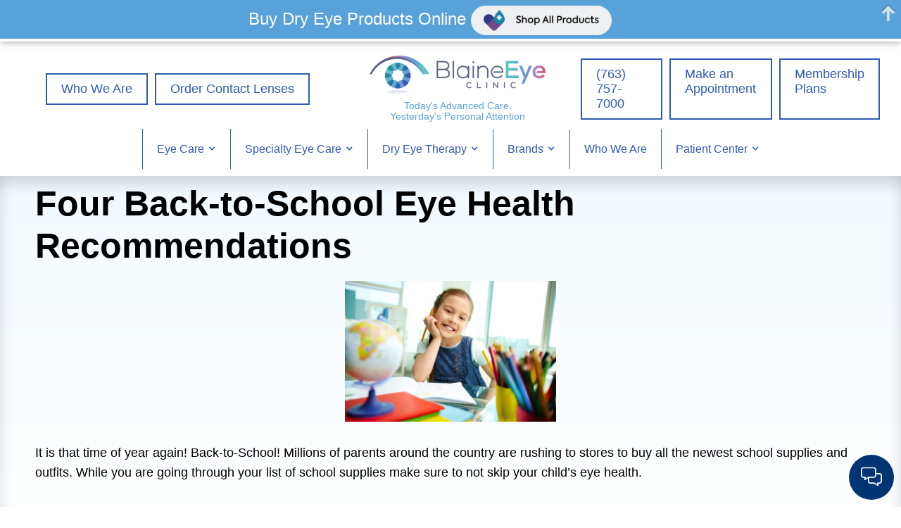

--- FILE ---
content_type: text/html; charset=UTF-8
request_url: https://www.blaineeyeclinic.com/general/four-back-school-eye-health-recommendations/
body_size: 20913
content:
<!DOCTYPE html>
<html data-wf-page="5d4c8085574a781f12d3c92c" data-wf-site="5cd7eaa61cfc8a158bacb173" dir="ltr" lang="en-US">
<head>
  <!-- Google Tag Manager -->
<script>(function(w,d,s,l,i){w[l]=w[l]||[];w[l].push({'gtm.start':
new Date().getTime(),event:'gtm.js'});var f=d.getElementsByTagName(s)[0],
j=d.createElement(s),dl=l!='dataLayer'?'&l='+l:'';j.async=true;j.src=
'https://www.googletagmanager.com/gtm.js?id='+i+dl;f.parentNode.insertBefore(j,f);
})(window,document,'script','dataLayer','GTM-M9P2SWP');</script>
<!-- End Google Tag Manager -->

 <script type="application/ld+json">
    {
      "@context":"http://schema.org",
      "@type": ["Organization"],
      "additionalType": 
        [
          "http://www.productontology.org/id/Ophthalmology",
          "http://www.productontology.org/id/Optometry",
		  "http://www.productontology.org/id/Eye_examination",
		  "http://www.productontology.org/id/Glasses",
		  "http://www.productontology.org/id/Contact_lens"
        ],  
      "@id":"https://www.blaineeyeclinic.com/", 
      "name":"Blaine Eye Clinic",
      "url":"https://www.blaineeyeclinic.com/",
      "logo":"https://www.blaineeyeclinic.com/wp-content/uploads/BlaineEyeLogo.png",
      "image": "https://www.blaineeyeclinic.com/wp-content/uploads/blaine_place_pic2.jpg",
      "description": "Is it time for your next eye exam? The family Eye Doctors at Blaine Eye Clinic offer Eye Care and Vision Correction for many Eye Diseases. Serving the Blaine and Twin Cities, MN area.",
      "telephone": "+1-763-757-7000",
      "contactPoint":
        [
          {
            "@type": "ContactPoint",
            "telephone": "+1-763-757-7000",
            "contactType": "customer service"
          }
        ],
      "location":
        [
          {
            "@type": ["MedicalClinic","MedicalOrganization"],
            "@id":"https://www.blaineeyeclinic.com/our-location/", 
            "url":"https://www.blaineeyeclinic.com/our-location/",
            "name":"Our Location",
            "image": "https://www.blaineeyeclinic.com/wp-content/uploads/blaine_place_pic2.jpg",
            "address":
              {
                "@type":"PostalAddress",
                "streetAddress": "12170 Aberdeen St NE",
                "addressLocality": "Blaine",
                "addressRegion": "MN",
                "postalCode":"55449"
              },
            "openingHours": ["Mo 07:30-17:00", "Tu 10:00-18:30", "We 07:30-17:00", "Th 09:00-19:00", "Fr 07:30-16:00", "Sa 08:00-12:00" ],
			"priceRange":"$",
            "telephone":"+1-763-757-7000",
            "contactPoint":
              [
                {
                  "@type": "ContactPoint",
                  "telephone": "+1-763-757-7000",
                  "contactType": "customer service"
                }
              ],
            "hasMap" : "https://www.google.com/maps/place/Blaine+Eye+Clinic/@45.19147,-93.233786,16z/data=!4m5!3m4!1s0x0:0xf78f2a7b2dec4c6!8m2!3d45.19147!4d-93.2337855?hl=en-US",
            "medicalSpecialty" :
              [
                "Eye Care",
                "Eye Care For Kids",
                "Contact Lenses",
                "Concussions & Vision",
				"Eye Wear",
                "Vision Therapy"
              ],
            "availableService":
              [
                {
                  "@type": ["medicalSpecialty", "TherapeuticProcedure", "PhysicalTherapy" ],
                  "name": "Eye Care",
                  "alternateName": "Eye Exams",
                  "url": "https://www.blaineeyeclinic.com/vision-care-minnesota/"
                },
                {
                  "@type": ["medicalSpecialty", "TherapeuticProcedure", "PhysicalTherapy" ],
                  "name": "Eye Care For Kids",
                  "alternateName": "Pediatric Eye Exams",
                  "url": "https://www.blaineeyeclinic.com/eye-care-kids-minnesota/"
                },
{
                  "@type": ["medicalSpecialty", "TherapeuticProcedure", "PhysicalTherapy" ],
                  "name": "Contact Lenses",
                  "alternateName": "Contact Lens Fittings",
                  "url": "https://www.blaineeyeclinic.com/contact-lenses-minnesota/"
                },
                {
                  "@type": ["medicalSpecialty", "TherapeuticProcedure", "PhysicalTherapy" ],
                  "name": "Eye Wear",
                  "alternateName": "Glasses",
                  "url": "https://www.blaineeyeclinic.com/optical-minnesota/"
                }
              ] 
          }
        ],
      "sameAs":
        [
          "https://www.facebook.com/BlaineEyeClinicMN",
          "https://twitter.com/BlaineEye",
          "https://www.yelp.com/biz/blaine-eye-clinic-blaine"
          ]
    },
    {
      "@context":"http://schema.org",
      "@type":"MedicalWebSite",
      "@id":"https://www.blaineeyeclinic.com",
      "name":"Blaine Eye Clinic"
    }
  ]
  </script>
<!-- Facebook Pixel Code -->
<script>
  !function(f,b,e,v,n,t,s)
  {if(f.fbq)return;n=f.fbq=function(){n.callMethod?
  n.callMethod.apply(n,arguments):n.queue.push(arguments)};
  if(!f._fbq)f._fbq=n;n.push=n;n.loaded=!0;n.version='2.0';
  n.queue=[];t=b.createElement(e);t.async=!0;
  t.src=v;s=b.getElementsByTagName(e)[0];
  s.parentNode.insertBefore(t,s)}(window, document,'script',
  'https://connect.facebook.net/en_US/fbevents.js');
  fbq('init', '262118724443744');
  fbq('track', 'PageView');
</script>
<noscript><img height="1" width="1" style="display:none"
  src="https://www.facebook.com/tr?id=262118724443744&ev=PageView&noscript=1"
/></noscript>
<!-- End Facebook Pixel Code -->

  <meta charset="utf-8">
  <meta content="width=device-width, initial-scale=1" name="viewport">
  <meta name="facebook-domain-verification" content="9lima5ug4v7piduzwp6efhwubd7i4g" />
  <meta http-equiv="x-dns-prefetch-control" content="on">

<link rel="stylesheet" media="print" onload="this.onload=null;this.media='all';" id="ao_optimized_gfonts" href="https://fonts.googleapis.com/css?family=Roboto%3A100%2C100i%2C300%2C300i%2C400%2C400i%2C500%2C500i%2C700%2C700i%2C900%2C900i&amp;display=swap"><link rel="dns-prefetch" href="//fonts.googleapis.com" />
<link rel="dns-prefetch" href="//fonts.gstatic.com" />
<link rel="dns-prefetch" href="//ajax.googleapis.com" />
<link rel="dns-prefetch" href="//apis.google.com" />
<link rel="dns-prefetch" href="//google-analytics.com" />
<link rel="dns-prefetch" href="//www.google-analytics.com" />
<link rel="dns-prefetch" href="//ssl.google-analytics.com" />
<link rel="dns-prefetch" href="//youtube.com" />
<link rel="dns-prefetch" href="//api.pinterest.com" />
<link rel="dns-prefetch" href="//connect.facebook.net" />
<link rel="dns-prefetch" href="//platform.twitter.com" />
<link rel="dns-prefetch" href="//syndication.twitter.com" />
<link rel="dns-prefetch" href="//syndication.twitter.com" />
<link rel="dns-prefetch" href="//platform.instagram.com" />
<link rel="dns-prefetch" href="//s.gravatar.com" />
<link rel="dns-prefetch" href="//s0.wp.com" />
<link rel="dns-prefetch" href="//stats.wp.com" /><meta name='robots' content='index, follow, max-image-preview:large, max-snippet:-1, max-video-preview:-1' />

	<!-- This site is optimized with the Yoast SEO plugin v26.8 - https://yoast.com/product/yoast-seo-wordpress/ -->
	<link media="all" href="https://www.blaineeyeclinic.com/wp-content/cache/autoptimize/css/autoptimize_c80d9d70f021c99224795fff5b320ca5.css" rel="stylesheet"><title>Four Back-to-School Eye Health Recommendations | Blaine Eye Clinic</title>
	<meta name="description" content="Four Back-to-School Eye Health Recommendations Blaine Eye Clinic is the leading provider of eye care and vision therapy in Minnesota." />
	<link rel="canonical" href="https://www.blaineeyeclinic.com/general/four-back-school-eye-health-recommendations/" />
	<meta property="og:locale" content="en_US" />
	<meta property="og:type" content="article" />
	<meta property="og:title" content="Four Back-to-School Eye Health Recommendations | Blaine Eye Clinic" />
	<meta property="og:description" content="Four Back-to-School Eye Health Recommendations Blaine Eye Clinic is the leading provider of eye care and vision therapy in Minnesota." />
	<meta property="og:url" content="https://www.blaineeyeclinic.com/general/four-back-school-eye-health-recommendations/" />
	<meta property="og:site_name" content="Blaine Eye Clinic" />
	<meta property="article:publisher" content="https://www.facebook.com/BlaineEyeClinicMN" />
	<meta property="article:published_time" content="2016-08-10T16:41:39+00:00" />
	<meta property="article:modified_time" content="2021-06-10T15:50:22+00:00" />
	<meta property="og:image" content="https://www.blaineeyeclinic.com/wp-content/uploads/2016/08/shutterstock_103175579-300x200.jpg" />
	<meta name="author" content="onur" />
	<meta name="twitter:card" content="summary_large_image" />
	<meta name="twitter:creator" content="@BlaineEye" />
	<meta name="twitter:site" content="@BlaineEye" />
	<meta name="twitter:label1" content="Written by" />
	<meta name="twitter:data1" content="onur" />
	<meta name="twitter:label2" content="Est. reading time" />
	<meta name="twitter:data2" content="3 minutes" />
	<script type="application/ld+json" class="yoast-schema-graph">{"@context":"https://schema.org","@graph":[{"@type":"Article","@id":"https://www.blaineeyeclinic.com/general/four-back-school-eye-health-recommendations/#article","isPartOf":{"@id":"https://www.blaineeyeclinic.com/general/four-back-school-eye-health-recommendations/"},"author":{"name":"onur","@id":"https://www.blaineeyeclinic.com/#/schema/person/b83dd27169ba7b28fd72922ac9bfb2ff"},"headline":"Four Back-to-School Eye Health Recommendations","datePublished":"2016-08-10T16:41:39+00:00","dateModified":"2021-06-10T15:50:22+00:00","mainEntityOfPage":{"@id":"https://www.blaineeyeclinic.com/general/four-back-school-eye-health-recommendations/"},"wordCount":432,"publisher":{"@id":"https://www.blaineeyeclinic.com/#organization"},"image":{"@id":"https://www.blaineeyeclinic.com/general/four-back-school-eye-health-recommendations/#primaryimage"},"thumbnailUrl":"https://www.blaineeyeclinic.com/wp-content/uploads/2016/08/shutterstock_103175579-300x200.jpg","keywords":["back to school","eye health"],"articleSection":["General"],"inLanguage":"en-US"},{"@type":"WebPage","@id":"https://www.blaineeyeclinic.com/general/four-back-school-eye-health-recommendations/","url":"https://www.blaineeyeclinic.com/general/four-back-school-eye-health-recommendations/","name":"Four Back-to-School Eye Health Recommendations | Blaine Eye Clinic","isPartOf":{"@id":"https://www.blaineeyeclinic.com/#website"},"primaryImageOfPage":{"@id":"https://www.blaineeyeclinic.com/general/four-back-school-eye-health-recommendations/#primaryimage"},"image":{"@id":"https://www.blaineeyeclinic.com/general/four-back-school-eye-health-recommendations/#primaryimage"},"thumbnailUrl":"https://www.blaineeyeclinic.com/wp-content/uploads/2016/08/shutterstock_103175579-300x200.jpg","datePublished":"2016-08-10T16:41:39+00:00","dateModified":"2021-06-10T15:50:22+00:00","description":"Four Back-to-School Eye Health Recommendations Blaine Eye Clinic is the leading provider of eye care and vision therapy in Minnesota.","breadcrumb":{"@id":"https://www.blaineeyeclinic.com/general/four-back-school-eye-health-recommendations/#breadcrumb"},"inLanguage":"en-US","potentialAction":[{"@type":"ReadAction","target":["https://www.blaineeyeclinic.com/general/four-back-school-eye-health-recommendations/"]}]},{"@type":"ImageObject","inLanguage":"en-US","@id":"https://www.blaineeyeclinic.com/general/four-back-school-eye-health-recommendations/#primaryimage","url":"https://www.blaineeyeclinic.com/wp-content/uploads/2016/08/shutterstock_103175579-300x200.jpg","contentUrl":"https://www.blaineeyeclinic.com/wp-content/uploads/2016/08/shutterstock_103175579-300x200.jpg"},{"@type":"BreadcrumbList","@id":"https://www.blaineeyeclinic.com/general/four-back-school-eye-health-recommendations/#breadcrumb","itemListElement":[{"@type":"ListItem","position":1,"name":"Home","item":"https://www.blaineeyeclinic.com/"},{"@type":"ListItem","position":2,"name":"Latest News","item":"https://www.blaineeyeclinic.com/blog/"},{"@type":"ListItem","position":3,"name":"Four Back-to-School Eye Health Recommendations"}]},{"@type":"WebSite","@id":"https://www.blaineeyeclinic.com/#website","url":"https://www.blaineeyeclinic.com/","name":"Blaine Eye Clinic","description":"Today&#039;s Advanced Care. Yesterday&#039;s Personal Attention.","publisher":{"@id":"https://www.blaineeyeclinic.com/#organization"},"potentialAction":[{"@type":"SearchAction","target":{"@type":"EntryPoint","urlTemplate":"https://www.blaineeyeclinic.com/?s={search_term_string}"},"query-input":{"@type":"PropertyValueSpecification","valueRequired":true,"valueName":"search_term_string"}}],"inLanguage":"en-US"},{"@type":"Organization","@id":"https://www.blaineeyeclinic.com/#organization","name":"Blaine Eye Clinic","url":"https://www.blaineeyeclinic.com/","logo":{"@type":"ImageObject","inLanguage":"en-US","@id":"https://www.blaineeyeclinic.com/#/schema/logo/image/","url":"https://www.blaineeyeclinic.com/wp-content/uploads/Logo_BlaineEye_colour_horizontal_RGB-p-500.png","contentUrl":"https://www.blaineeyeclinic.com/wp-content/uploads/Logo_BlaineEye_colour_horizontal_RGB-p-500.png","width":170,"height":108,"caption":"Blaine Eye Clinic"},"image":{"@id":"https://www.blaineeyeclinic.com/#/schema/logo/image/"},"sameAs":["https://www.facebook.com/BlaineEyeClinicMN","https://x.com/BlaineEye"]},{"@type":"Person","@id":"https://www.blaineeyeclinic.com/#/schema/person/b83dd27169ba7b28fd72922ac9bfb2ff","name":"onur"}]}</script>
	<!-- / Yoast SEO plugin. -->


<link rel='dns-prefetch' href='//ajax.googleapis.com' />
<link rel='dns-prefetch' href='//use.fontawesome.com' />
<link href='https://fonts.gstatic.com' crossorigin='anonymous' rel='preconnect' />
<link rel="alternate" type="application/rss+xml" title="Blaine Eye Clinic &raquo; Four Back-to-School Eye Health Recommendations Comments Feed" href="https://www.blaineeyeclinic.com/general/four-back-school-eye-health-recommendations/feed/" />
<link rel="alternate" title="oEmbed (JSON)" type="application/json+oembed" href="https://www.blaineeyeclinic.com/wp-json/oembed/1.0/embed?url=https%3A%2F%2Fwww.blaineeyeclinic.com%2Fgeneral%2Ffour-back-school-eye-health-recommendations%2F" />
<link rel="alternate" title="oEmbed (XML)" type="text/xml+oembed" href="https://www.blaineeyeclinic.com/wp-json/oembed/1.0/embed?url=https%3A%2F%2Fwww.blaineeyeclinic.com%2Fgeneral%2Ffour-back-school-eye-health-recommendations%2F&#038;format=xml" />
<style id='wp-img-auto-sizes-contain-inline-css' type='text/css'>
img:is([sizes=auto i],[sizes^="auto," i]){contain-intrinsic-size:3000px 1500px}
/*# sourceURL=wp-img-auto-sizes-contain-inline-css */
</style>
<style id='wp-block-library-inline-css' type='text/css'>
:root{--wp-block-synced-color:#7a00df;--wp-block-synced-color--rgb:122,0,223;--wp-bound-block-color:var(--wp-block-synced-color);--wp-editor-canvas-background:#ddd;--wp-admin-theme-color:#007cba;--wp-admin-theme-color--rgb:0,124,186;--wp-admin-theme-color-darker-10:#006ba1;--wp-admin-theme-color-darker-10--rgb:0,107,160.5;--wp-admin-theme-color-darker-20:#005a87;--wp-admin-theme-color-darker-20--rgb:0,90,135;--wp-admin-border-width-focus:2px}@media (min-resolution:192dpi){:root{--wp-admin-border-width-focus:1.5px}}.wp-element-button{cursor:pointer}:root .has-very-light-gray-background-color{background-color:#eee}:root .has-very-dark-gray-background-color{background-color:#313131}:root .has-very-light-gray-color{color:#eee}:root .has-very-dark-gray-color{color:#313131}:root .has-vivid-green-cyan-to-vivid-cyan-blue-gradient-background{background:linear-gradient(135deg,#00d084,#0693e3)}:root .has-purple-crush-gradient-background{background:linear-gradient(135deg,#34e2e4,#4721fb 50%,#ab1dfe)}:root .has-hazy-dawn-gradient-background{background:linear-gradient(135deg,#faaca8,#dad0ec)}:root .has-subdued-olive-gradient-background{background:linear-gradient(135deg,#fafae1,#67a671)}:root .has-atomic-cream-gradient-background{background:linear-gradient(135deg,#fdd79a,#004a59)}:root .has-nightshade-gradient-background{background:linear-gradient(135deg,#330968,#31cdcf)}:root .has-midnight-gradient-background{background:linear-gradient(135deg,#020381,#2874fc)}:root{--wp--preset--font-size--normal:16px;--wp--preset--font-size--huge:42px}.has-regular-font-size{font-size:1em}.has-larger-font-size{font-size:2.625em}.has-normal-font-size{font-size:var(--wp--preset--font-size--normal)}.has-huge-font-size{font-size:var(--wp--preset--font-size--huge)}.has-text-align-center{text-align:center}.has-text-align-left{text-align:left}.has-text-align-right{text-align:right}.has-fit-text{white-space:nowrap!important}#end-resizable-editor-section{display:none}.aligncenter{clear:both}.items-justified-left{justify-content:flex-start}.items-justified-center{justify-content:center}.items-justified-right{justify-content:flex-end}.items-justified-space-between{justify-content:space-between}.screen-reader-text{border:0;clip-path:inset(50%);height:1px;margin:-1px;overflow:hidden;padding:0;position:absolute;width:1px;word-wrap:normal!important}.screen-reader-text:focus{background-color:#ddd;clip-path:none;color:#444;display:block;font-size:1em;height:auto;left:5px;line-height:normal;padding:15px 23px 14px;text-decoration:none;top:5px;width:auto;z-index:100000}html :where(.has-border-color){border-style:solid}html :where([style*=border-top-color]){border-top-style:solid}html :where([style*=border-right-color]){border-right-style:solid}html :where([style*=border-bottom-color]){border-bottom-style:solid}html :where([style*=border-left-color]){border-left-style:solid}html :where([style*=border-width]){border-style:solid}html :where([style*=border-top-width]){border-top-style:solid}html :where([style*=border-right-width]){border-right-style:solid}html :where([style*=border-bottom-width]){border-bottom-style:solid}html :where([style*=border-left-width]){border-left-style:solid}html :where(img[class*=wp-image-]){height:auto;max-width:100%}:where(figure){margin:0 0 1em}html :where(.is-position-sticky){--wp-admin--admin-bar--position-offset:var(--wp-admin--admin-bar--height,0px)}@media screen and (max-width:600px){html :where(.is-position-sticky){--wp-admin--admin-bar--position-offset:0px}}

/*# sourceURL=wp-block-library-inline-css */
</style><style id='global-styles-inline-css' type='text/css'>
:root{--wp--preset--aspect-ratio--square: 1;--wp--preset--aspect-ratio--4-3: 4/3;--wp--preset--aspect-ratio--3-4: 3/4;--wp--preset--aspect-ratio--3-2: 3/2;--wp--preset--aspect-ratio--2-3: 2/3;--wp--preset--aspect-ratio--16-9: 16/9;--wp--preset--aspect-ratio--9-16: 9/16;--wp--preset--color--black: #000000;--wp--preset--color--cyan-bluish-gray: #abb8c3;--wp--preset--color--white: #ffffff;--wp--preset--color--pale-pink: #f78da7;--wp--preset--color--vivid-red: #cf2e2e;--wp--preset--color--luminous-vivid-orange: #ff6900;--wp--preset--color--luminous-vivid-amber: #fcb900;--wp--preset--color--light-green-cyan: #7bdcb5;--wp--preset--color--vivid-green-cyan: #00d084;--wp--preset--color--pale-cyan-blue: #8ed1fc;--wp--preset--color--vivid-cyan-blue: #0693e3;--wp--preset--color--vivid-purple: #9b51e0;--wp--preset--gradient--vivid-cyan-blue-to-vivid-purple: linear-gradient(135deg,rgb(6,147,227) 0%,rgb(155,81,224) 100%);--wp--preset--gradient--light-green-cyan-to-vivid-green-cyan: linear-gradient(135deg,rgb(122,220,180) 0%,rgb(0,208,130) 100%);--wp--preset--gradient--luminous-vivid-amber-to-luminous-vivid-orange: linear-gradient(135deg,rgb(252,185,0) 0%,rgb(255,105,0) 100%);--wp--preset--gradient--luminous-vivid-orange-to-vivid-red: linear-gradient(135deg,rgb(255,105,0) 0%,rgb(207,46,46) 100%);--wp--preset--gradient--very-light-gray-to-cyan-bluish-gray: linear-gradient(135deg,rgb(238,238,238) 0%,rgb(169,184,195) 100%);--wp--preset--gradient--cool-to-warm-spectrum: linear-gradient(135deg,rgb(74,234,220) 0%,rgb(151,120,209) 20%,rgb(207,42,186) 40%,rgb(238,44,130) 60%,rgb(251,105,98) 80%,rgb(254,248,76) 100%);--wp--preset--gradient--blush-light-purple: linear-gradient(135deg,rgb(255,206,236) 0%,rgb(152,150,240) 100%);--wp--preset--gradient--blush-bordeaux: linear-gradient(135deg,rgb(254,205,165) 0%,rgb(254,45,45) 50%,rgb(107,0,62) 100%);--wp--preset--gradient--luminous-dusk: linear-gradient(135deg,rgb(255,203,112) 0%,rgb(199,81,192) 50%,rgb(65,88,208) 100%);--wp--preset--gradient--pale-ocean: linear-gradient(135deg,rgb(255,245,203) 0%,rgb(182,227,212) 50%,rgb(51,167,181) 100%);--wp--preset--gradient--electric-grass: linear-gradient(135deg,rgb(202,248,128) 0%,rgb(113,206,126) 100%);--wp--preset--gradient--midnight: linear-gradient(135deg,rgb(2,3,129) 0%,rgb(40,116,252) 100%);--wp--preset--font-size--small: 13px;--wp--preset--font-size--medium: 20px;--wp--preset--font-size--large: 36px;--wp--preset--font-size--x-large: 42px;--wp--preset--spacing--20: 0.44rem;--wp--preset--spacing--30: 0.67rem;--wp--preset--spacing--40: 1rem;--wp--preset--spacing--50: 1.5rem;--wp--preset--spacing--60: 2.25rem;--wp--preset--spacing--70: 3.38rem;--wp--preset--spacing--80: 5.06rem;--wp--preset--shadow--natural: 6px 6px 9px rgba(0, 0, 0, 0.2);--wp--preset--shadow--deep: 12px 12px 50px rgba(0, 0, 0, 0.4);--wp--preset--shadow--sharp: 6px 6px 0px rgba(0, 0, 0, 0.2);--wp--preset--shadow--outlined: 6px 6px 0px -3px rgb(255, 255, 255), 6px 6px rgb(0, 0, 0);--wp--preset--shadow--crisp: 6px 6px 0px rgb(0, 0, 0);}:where(.is-layout-flex){gap: 0.5em;}:where(.is-layout-grid){gap: 0.5em;}body .is-layout-flex{display: flex;}.is-layout-flex{flex-wrap: wrap;align-items: center;}.is-layout-flex > :is(*, div){margin: 0;}body .is-layout-grid{display: grid;}.is-layout-grid > :is(*, div){margin: 0;}:where(.wp-block-columns.is-layout-flex){gap: 2em;}:where(.wp-block-columns.is-layout-grid){gap: 2em;}:where(.wp-block-post-template.is-layout-flex){gap: 1.25em;}:where(.wp-block-post-template.is-layout-grid){gap: 1.25em;}.has-black-color{color: var(--wp--preset--color--black) !important;}.has-cyan-bluish-gray-color{color: var(--wp--preset--color--cyan-bluish-gray) !important;}.has-white-color{color: var(--wp--preset--color--white) !important;}.has-pale-pink-color{color: var(--wp--preset--color--pale-pink) !important;}.has-vivid-red-color{color: var(--wp--preset--color--vivid-red) !important;}.has-luminous-vivid-orange-color{color: var(--wp--preset--color--luminous-vivid-orange) !important;}.has-luminous-vivid-amber-color{color: var(--wp--preset--color--luminous-vivid-amber) !important;}.has-light-green-cyan-color{color: var(--wp--preset--color--light-green-cyan) !important;}.has-vivid-green-cyan-color{color: var(--wp--preset--color--vivid-green-cyan) !important;}.has-pale-cyan-blue-color{color: var(--wp--preset--color--pale-cyan-blue) !important;}.has-vivid-cyan-blue-color{color: var(--wp--preset--color--vivid-cyan-blue) !important;}.has-vivid-purple-color{color: var(--wp--preset--color--vivid-purple) !important;}.has-black-background-color{background-color: var(--wp--preset--color--black) !important;}.has-cyan-bluish-gray-background-color{background-color: var(--wp--preset--color--cyan-bluish-gray) !important;}.has-white-background-color{background-color: var(--wp--preset--color--white) !important;}.has-pale-pink-background-color{background-color: var(--wp--preset--color--pale-pink) !important;}.has-vivid-red-background-color{background-color: var(--wp--preset--color--vivid-red) !important;}.has-luminous-vivid-orange-background-color{background-color: var(--wp--preset--color--luminous-vivid-orange) !important;}.has-luminous-vivid-amber-background-color{background-color: var(--wp--preset--color--luminous-vivid-amber) !important;}.has-light-green-cyan-background-color{background-color: var(--wp--preset--color--light-green-cyan) !important;}.has-vivid-green-cyan-background-color{background-color: var(--wp--preset--color--vivid-green-cyan) !important;}.has-pale-cyan-blue-background-color{background-color: var(--wp--preset--color--pale-cyan-blue) !important;}.has-vivid-cyan-blue-background-color{background-color: var(--wp--preset--color--vivid-cyan-blue) !important;}.has-vivid-purple-background-color{background-color: var(--wp--preset--color--vivid-purple) !important;}.has-black-border-color{border-color: var(--wp--preset--color--black) !important;}.has-cyan-bluish-gray-border-color{border-color: var(--wp--preset--color--cyan-bluish-gray) !important;}.has-white-border-color{border-color: var(--wp--preset--color--white) !important;}.has-pale-pink-border-color{border-color: var(--wp--preset--color--pale-pink) !important;}.has-vivid-red-border-color{border-color: var(--wp--preset--color--vivid-red) !important;}.has-luminous-vivid-orange-border-color{border-color: var(--wp--preset--color--luminous-vivid-orange) !important;}.has-luminous-vivid-amber-border-color{border-color: var(--wp--preset--color--luminous-vivid-amber) !important;}.has-light-green-cyan-border-color{border-color: var(--wp--preset--color--light-green-cyan) !important;}.has-vivid-green-cyan-border-color{border-color: var(--wp--preset--color--vivid-green-cyan) !important;}.has-pale-cyan-blue-border-color{border-color: var(--wp--preset--color--pale-cyan-blue) !important;}.has-vivid-cyan-blue-border-color{border-color: var(--wp--preset--color--vivid-cyan-blue) !important;}.has-vivid-purple-border-color{border-color: var(--wp--preset--color--vivid-purple) !important;}.has-vivid-cyan-blue-to-vivid-purple-gradient-background{background: var(--wp--preset--gradient--vivid-cyan-blue-to-vivid-purple) !important;}.has-light-green-cyan-to-vivid-green-cyan-gradient-background{background: var(--wp--preset--gradient--light-green-cyan-to-vivid-green-cyan) !important;}.has-luminous-vivid-amber-to-luminous-vivid-orange-gradient-background{background: var(--wp--preset--gradient--luminous-vivid-amber-to-luminous-vivid-orange) !important;}.has-luminous-vivid-orange-to-vivid-red-gradient-background{background: var(--wp--preset--gradient--luminous-vivid-orange-to-vivid-red) !important;}.has-very-light-gray-to-cyan-bluish-gray-gradient-background{background: var(--wp--preset--gradient--very-light-gray-to-cyan-bluish-gray) !important;}.has-cool-to-warm-spectrum-gradient-background{background: var(--wp--preset--gradient--cool-to-warm-spectrum) !important;}.has-blush-light-purple-gradient-background{background: var(--wp--preset--gradient--blush-light-purple) !important;}.has-blush-bordeaux-gradient-background{background: var(--wp--preset--gradient--blush-bordeaux) !important;}.has-luminous-dusk-gradient-background{background: var(--wp--preset--gradient--luminous-dusk) !important;}.has-pale-ocean-gradient-background{background: var(--wp--preset--gradient--pale-ocean) !important;}.has-electric-grass-gradient-background{background: var(--wp--preset--gradient--electric-grass) !important;}.has-midnight-gradient-background{background: var(--wp--preset--gradient--midnight) !important;}.has-small-font-size{font-size: var(--wp--preset--font-size--small) !important;}.has-medium-font-size{font-size: var(--wp--preset--font-size--medium) !important;}.has-large-font-size{font-size: var(--wp--preset--font-size--large) !important;}.has-x-large-font-size{font-size: var(--wp--preset--font-size--x-large) !important;}
/*# sourceURL=global-styles-inline-css */
</style>

<style id='classic-theme-styles-inline-css' type='text/css'>
/*! This file is auto-generated */
.wp-block-button__link{color:#fff;background-color:#32373c;border-radius:9999px;box-shadow:none;text-decoration:none;padding:calc(.667em + 2px) calc(1.333em + 2px);font-size:1.125em}.wp-block-file__button{background:#32373c;color:#fff;text-decoration:none}
/*# sourceURL=/wp-includes/css/classic-themes.min.css */
</style>
<link rel='stylesheet' id='rmp-material-icons-css' href='https://fonts.googleapis.com/icon?family=Material+Icons&#038;display=auto&#038;ver=4.6.0' type='text/css' media='all' />
<link rel='stylesheet' id='rmp-font-awesome-css' href='https://use.fontawesome.com/releases/v5.13.0/css/all.css?ver=4.6.0' type='text/css' media='all' />

<link rel='stylesheet' id='dashicons-css' href='https://www.blaineeyeclinic.com/wp-includes/css/dashicons.min.css?ver=6.9' type='text/css' media='all' />
<link rel='stylesheet' id='rmp-menu-dynamic-styles-css' href='https://www.blaineeyeclinic.com/wp-content/cache/autoptimize/css/autoptimize_single_229103fbc687bf52695b6d03e02e163a.css?ver=09.32.15' type='text/css' media='all' />









<style id='kadence-blocks-global-variables-inline-css' type='text/css'>
:root {--global-kb-font-size-sm:clamp(0.8rem, 0.73rem + 0.217vw, 0.9rem);--global-kb-font-size-md:clamp(1.1rem, 0.995rem + 0.326vw, 1.25rem);--global-kb-font-size-lg:clamp(1.75rem, 1.576rem + 0.543vw, 2rem);--global-kb-font-size-xl:clamp(2.25rem, 1.728rem + 1.63vw, 3rem);--global-kb-font-size-xxl:clamp(2.5rem, 1.456rem + 3.26vw, 4rem);--global-kb-font-size-xxxl:clamp(2.75rem, 0.489rem + 7.065vw, 6rem);}:root {--global-palette1: #3182CE;--global-palette2: #2B6CB0;--global-palette3: #1A202C;--global-palette4: #2D3748;--global-palette5: #4A5568;--global-palette6: #718096;--global-palette7: #EDF2F7;--global-palette8: #F7FAFC;--global-palette9: #ffffff;}
/*# sourceURL=kadence-blocks-global-variables-inline-css */
</style>
<script type="text/javascript" src="https://ajax.googleapis.com/ajax/libs/jquery/3.6.1/jquery.min.js" id="jquery-js"></script>
<link rel="https://api.w.org/" href="https://www.blaineeyeclinic.com/wp-json/" /><link rel="alternate" title="JSON" type="application/json" href="https://www.blaineeyeclinic.com/wp-json/wp/v2/posts/1071" /><link rel="EditURI" type="application/rsd+xml" title="RSD" href="https://www.blaineeyeclinic.com/xmlrpc.php?rsd" />
<meta name="generator" content="WordPress 6.9" />
<link rel='shortlink' href='https://www.blaineeyeclinic.com/?p=1071' />
            
            
		<script>
		(function(h,o,t,j,a,r){
			h.hj=h.hj||function(){(h.hj.q=h.hj.q||[]).push(arguments)};
			h._hjSettings={hjid:2596680,hjsv:5};
			a=o.getElementsByTagName('head')[0];
			r=o.createElement('script');r.async=1;
			r.src=t+h._hjSettings.hjid+j+h._hjSettings.hjsv;
			a.appendChild(r);
		})(window,document,'//static.hotjar.com/c/hotjar-','.js?sv=');
		</script>
		<script type="text/javascript">!function(o,c){var n=c.documentElement,t=" w-mod-";n.className+=t+"js",("ontouchstart"in o||o.DocumentTouch&&c instanceof DocumentTouch)&&(n.className+=t+"touch")}(window,document);</script>
<link rel="apple-touch-icon-precomposed" sizes="57x57" href="https://www.blaineeyeclinic.com/wp-content/themes/glacial/apple-touch-icon-57x57.png" />
<link rel="apple-touch-icon-precomposed" sizes="114x114" href="https://www.blaineeyeclinic.com/wp-content/themes/glacial/apple-touch-icon-114x114.png" />
<link rel="apple-touch-icon-precomposed" sizes="72x72" href="https://www.blaineeyeclinic.com/wp-content/themes/glacial/apple-touch-icon-72x72.png" />
<link rel="apple-touch-icon-precomposed" sizes="144x144" href="https://www.blaineeyeclinic.com/wp-content/themes/glacial/apple-touch-icon-144x144.png" />
<link rel="apple-touch-icon-precomposed" sizes="60x60" href="https://www.blaineeyeclinic.com/wp-content/themes/glacial/apple-touch-icon-60x60.png" />
<link rel="apple-touch-icon-precomposed" sizes="120x120" href="https://www.blaineeyeclinic.com/wp-content/themes/glacial/apple-touch-icon-120x120.png" />
<link rel="apple-touch-icon-precomposed" sizes="76x76" href="https://www.blaineeyeclinic.com/wp-content/themes/glacial/apple-touch-icon-76x76.png" />
<link rel="apple-touch-icon-precomposed" sizes="152x152" href="https://www.blaineeyeclinic.com/wp-content/themes/glacial/apple-touch-icon-152x152.png" />
<link rel="icon" type="image/png" href="https://www.blaineeyeclinic.com/wp-content/themes/glacial/favicon-196x196.png" sizes="196x196" />
<link rel="icon" type="image/png" href="https://www.blaineeyeclinic.com/wp-content/themes/glacial/favicon-96x96.png" sizes="96x96" />
<link rel="icon" type="image/png" href="https://www.blaineeyeclinic.com/wp-content/themes/glacial/favicon-32x32.png" sizes="32x32" />
<link rel="icon" type="image/png" href="https://www.blaineeyeclinic.com/wp-content/themes/glacial/favicon-16x16.png" sizes="16x16" />
<link rel="icon" type="image/png" href="https://www.blaineeyeclinic.com/wp-content/themes/glacial/favicon-128.png" sizes="128x128" />
<meta name="application-name" content="&nbsp;"/>
<meta name="msapplication-TileColor" content="#FFFFFF" />
<meta name="msapplication-TileImage" content="https://www.blaineeyeclinic.com/wp-content/themes/glacial/mstile-144x144.png" />
<meta name="msapplication-square70x70logo" content="https://www.blaineeyeclinic.com/wp-content/themes/glacial/mstile-70x70.png" />
<meta name="msapplication-square150x150logo" content="https://www.blaineeyeclinic.com/wp-content/themes/glacial/mstile-150x150.png" />
<meta name="msapplication-wide310x150logo" content="https://www.blaineeyeclinic.com/wp-content/themes/glacial/mstile-310x150.png" />
<meta name="msapplication-square310x310logo" content="https://www.blaineeyeclinic.com/wp-content/themes/glacial/mstile-310x310.png" />
<link rel="icon" href="https://www.blaineeyeclinic.com/wp-content/uploads/cropped-BlaineEye-1-32x32.png" sizes="32x32" />
<link rel="icon" href="https://www.blaineeyeclinic.com/wp-content/uploads/cropped-BlaineEye-1-192x192.png" sizes="192x192" />
<link rel="apple-touch-icon" href="https://www.blaineeyeclinic.com/wp-content/uploads/cropped-BlaineEye-1-180x180.png" />
<meta name="msapplication-TileImage" content="https://www.blaineeyeclinic.com/wp-content/uploads/cropped-BlaineEye-1-270x270.png" />
		<style type="text/css" id="wp-custom-css">
			.border-img img{
	border: 1px solid #333;
}
.sidebar{
	display:none;
}
@media (max-width: 767px) {
	.loc-map {
    width: 100%;
    height: 250px;
    display: block;
    overflow: hidden;
}
}		</style>
		
  <script defer src="https://chat.solutionreach.com/conversations/widget/3bc847db-d3de-19a3-01d1-5e4ad010c930"></script>

</head>


  
<body class="wp-singular post-template-default single single-post postid-1071 single-format-standard wp-theme-glacial glacial" id="back-to-top">
<!-- Google Tag Manager (noscript) -->
<noscript><iframe src="https://www.googletagmanager.com/ns.html?id=GTM-M9P2SWP"
height="0" width="0" style="display:none;visibility:hidden"></iframe></noscript>
<!-- End Google Tag Manager (noscript) -->

<div data-animation="default" data-collapse="medium" data-duration="400" data-easing="ease" data-easing2="ease" role="banner" class="navbar w-nav">
    <div class="top-nav-div-jm">
      <div class="buttons-holder-jm">
        <a href="https://www.blaineeyeclinic.com/eye-doctor/" class="nav-btn">Who We Are</a>
        <a href="https://yourstore.wewillship.com/?account_id=3421" target="_blank" class="nav-btn">Order Contact Lenses</a>
      </div>
      <a href="https://www.blaineeyeclinic.com/" class="brand w-nav-brand"><img src="https://www.blaineeyeclinic.com/wp-content/themes/glacial/new-menu/images/Logo_BlaineEye_colour_horizontal_RGB.png" loading="lazy" srcset="https://www.blaineeyeclinic.com/wp-content/themes/glacial/new-menu/images/Logo_BlaineEye_colour_horizontal_RGB-p-500.png 500w, https://www.blaineeyeclinic.com/wp-content/themes/glacial/new-menu/images/Logo_BlaineEye_colour_horizontal_RGB-p-800.png 800w, https://www.blaineeyeclinic.com/wp-content/themes/glacial/new-menu/images/Logo_BlaineEye_colour_horizontal_RGB.png 832w" sizes="(max-width: 479px) 71vw, (max-width: 767px) 240px, 250px" alt="" class="image">
        <div class="text-block">Today&#x27;s Advanced Care.<br>Yesterday&#x27;s Personal Attention</div>
      </a>
      <div class="buttons-holder-jm">
        <a href="tel:+17637577000" class="nav-btn">(763) 757-7000</a>
        <a href="https://schedule.solutionreach.com/scheduling/subscriber/4319/scheduler" target="_blank" class="nav-btn">Make an Appointment</a>
           <a href="https://app.vision-hq.com/accounts/signup/my-optometrist/193" target="_blank" class="nav-btn">Membership Plans</a>
      </div>
    </div>
    <nav id="navigation" role="navigation" class="nav-menu w-nav-menu">
        <div class="menu-primary-navigation-container"><ul id="menu-primary-navigation" class="menu"><li id="menu-item-4606" class="menu-item menu-item-type-custom menu-item-object-custom menu-item-has-children menu-item-4606"><a href="#" tabindex="0 ">Eye Care</a>
<ul class="sub-menu">
	<li id="menu-item-4497" class="menu-item menu-item-type-post_type menu-item-object-page menu-item-4497"><a href="https://www.blaineeyeclinic.com/vision-care-minnesota/eye-exams/" tabindex="0 ">Comprehensive Eye Health Exams</a></li>
	<li id="menu-item-4498" class="menu-item menu-item-type-post_type menu-item-object-page menu-item-4498"><a href="https://www.blaineeyeclinic.com/eye-care-kids-minnesota/" tabindex="0 ">Children’s Eye Exams</a></li>
	<li id="menu-item-4573" class="menu-item menu-item-type-post_type menu-item-object-page menu-item-4573"><a href="https://www.blaineeyeclinic.com/contact-lens-exams/" tabindex="0 ">Contact Lens Exams</a></li>
	<li id="menu-item-4499" class="menu-item menu-item-type-post_type menu-item-object-page menu-item-4499"><a href="https://www.blaineeyeclinic.com/vision-care-minnesota/diabetic-eye-care/" tabindex="0 ">Diabetic Eye Exams</a></li>
	<li id="menu-item-4965" class="menu-item menu-item-type-post_type menu-item-object-page menu-item-4965"><a href="https://www.blaineeyeclinic.com/vision-care-minnesota/binocular-vision-exams/" tabindex="0 ">Binocular Vision Exams</a></li>
</ul>
</li>
<li id="menu-item-4607" class="menu-item menu-item-type-custom menu-item-object-custom menu-item-has-children menu-item-4607"><a href="#" tabindex="0 ">Specialty Eye Care</a>
<ul class="sub-menu">
	<li id="menu-item-4503" class="menu-item menu-item-type-post_type menu-item-object-page menu-item-4503"><a href="https://www.blaineeyeclinic.com/vision-care-minnesota/urgent-eye-care/" tabindex="0 ">Urgent Eye Care</a></li>
	<li id="menu-item-4504" class="menu-item menu-item-type-post_type menu-item-object-page menu-item-4504"><a href="https://www.blaineeyeclinic.com/vision-care-minnesota/pink-eye-or-conjunctivitis/" tabindex="0 ">Pink Eye</a></li>
	<li id="menu-item-4512" class="menu-item menu-item-type-post_type menu-item-object-page menu-item-4512"><a href="https://www.blaineeyeclinic.com/vision-care-minnesota/cataracts-twin-cities/" tabindex="0 ">Cataracts</a></li>
	<li id="menu-item-4513" class="menu-item menu-item-type-post_type menu-item-object-page menu-item-4513"><a href="https://www.blaineeyeclinic.com/vision-care-minnesota/glaucoma/" tabindex="0 ">Glaucoma</a></li>
	<li id="menu-item-4515" class="menu-item menu-item-type-post_type menu-item-object-page menu-item-4515"><a href="https://www.blaineeyeclinic.com/vision-care-minnesota/ocular-allergy-services/" tabindex="0 ">Ocular Allergies</a></li>
	<li id="menu-item-4516" class="menu-item menu-item-type-post_type menu-item-object-page menu-item-4516"><a href="https://www.blaineeyeclinic.com/vision-care-minnesota/macular-degeneration/" tabindex="0 ">Macular Degeneration</a></li>
	<li id="menu-item-4966" class="menu-item menu-item-type-post_type menu-item-object-page menu-item-4966"><a href="https://www.blaineeyeclinic.com/vision-care-minnesota/myopia-management/" tabindex="0 ">Myopia Management</a></li>
	<li id="menu-item-4967" class="menu-item menu-item-type-post_type menu-item-object-page menu-item-4967"><a href="https://www.blaineeyeclinic.com/vision-care-minnesota/keratoconus/" tabindex="0 ">Keratoconus</a></li>
	<li id="menu-item-4500" class="menu-item menu-item-type-post_type menu-item-object-page menu-item-4500"><a href="https://www.blaineeyeclinic.com/vision-care-minnesota/lasik/" tabindex="0 ">Laser Eye Surgery Consultations</a></li>
</ul>
</li>
<li id="menu-item-4608" class="menu-item menu-item-type-custom menu-item-object-custom menu-item-has-children menu-item-4608"><a href="#" tabindex="0 ">Dry Eye Therapy</a>
<ul class="sub-menu">
	<li id="menu-item-4514" class="menu-item menu-item-type-post_type menu-item-object-page menu-item-4514"><a href="https://www.blaineeyeclinic.com/vision-care-minnesota/dry-eye-services/" tabindex="0 ">What is Dry Eye Disease</a></li>
	<li id="menu-item-4656" class="menu-item menu-item-type-custom menu-item-object-custom menu-item-4656"><a href="https://dryeyerescue.com/?rfsn=6902794.8800f7&#038;utm_source=refersion&#038;utm_medium=affiliate&#038;utm_campaign=6902794.8800f7" tabindex="0 ">Buy Dry Eye Products Online</a></li>
</ul>
</li>
<li id="menu-item-4609" class="menu-item menu-item-type-custom menu-item-object-custom menu-item-has-children menu-item-4609"><a href="#" tabindex="0 ">Brands</a>
<ul class="sub-menu">
	<li id="menu-item-4511" class="menu-item menu-item-type-post_type menu-item-object-page menu-item-4511"><a href="https://www.blaineeyeclinic.com/optical-minnesota/frames/" tabindex="0 ">Frames</a></li>
	<li id="menu-item-4983" class="menu-item menu-item-type-post_type menu-item-object-page menu-item-4983"><a href="https://www.blaineeyeclinic.com/optical-minnesota/eye-glasses-blaine/" tabindex="0 ">Glasses</a></li>
	<li id="menu-item-4982" class="menu-item menu-item-type-post_type menu-item-object-page menu-item-4982"><a href="https://www.blaineeyeclinic.com/optical-minnesota/sunglasses/" tabindex="0 ">Sunglasses</a></li>
	<li id="menu-item-4981" class="menu-item menu-item-type-post_type menu-item-object-page menu-item-4981"><a href="https://www.blaineeyeclinic.com/optical-minnesota/computer-office-lenses/" tabindex="0 ">Computer/Office Lenses</a></li>
	<li id="menu-item-4984" class="menu-item menu-item-type-post_type menu-item-object-page menu-item-4984"><a href="https://www.blaineeyeclinic.com/optical-minnesota/blue-light-blocking-glasses/" tabindex="0 ">Blue Light Blocking Glasses</a></li>
	<li id="menu-item-5314" class="menu-item menu-item-type-post_type menu-item-object-page menu-item-5314"><a href="https://www.blaineeyeclinic.com/avulux-migraine-light-sensitivity-lenses/" tabindex="0 ">Avulux Migraine &#038; Light Sensitivity Lenses</a></li>
</ul>
</li>
<li id="menu-item-4614" class="menu-item menu-item-type-post_type menu-item-object-page menu-item-4614"><a href="https://www.blaineeyeclinic.com/eye-doctor/" tabindex="0 ">Who We Are</a></li>
<li id="menu-item-2864" class="menu-item menu-item-type-post_type menu-item-object-page menu-item-has-children menu-item-2864"><a href="https://www.blaineeyeclinic.com/patient-center/" tabindex="0 ">Patient Center</a>
<ul class="sub-menu">
	<li id="menu-item-4612" class="menu-item menu-item-type-post_type menu-item-object-page menu-item-4612"><a href="https://www.blaineeyeclinic.com/patient-center/patient-forms/" tabindex="0 ">Patient Forms</a></li>
	<li id="menu-item-4610" class="menu-item menu-item-type-post_type menu-item-object-page menu-item-4610"><a href="https://www.blaineeyeclinic.com/patient-center/financing/" tabindex="0 ">Financing</a></li>
	<li id="menu-item-4611" class="menu-item menu-item-type-post_type menu-item-object-page menu-item-4611"><a href="https://www.blaineeyeclinic.com/patient-center/make-a-payment/" tabindex="0 ">Make A Payment</a></li>
	<li id="menu-item-5765" class="menu-item menu-item-type-custom menu-item-object-custom menu-item-5765"><a target="_blank" href="https://app.vision-hq.com/accounts/signup/my-optometrist/193" tabindex="0 ">Membership Plans</a></li>
	<li id="menu-item-4615" class="menu-item menu-item-type-custom menu-item-object-custom menu-item-4615"><a href="https://www.blaineeyeclinic.com/blog/" tabindex="0 ">What&#8217;s New</a></li>
	<li id="menu-item-4655" class="menu-item menu-item-type-post_type menu-item-object-page menu-item-4655"><a href="https://www.blaineeyeclinic.com/employment-opportunities/" tabindex="0 ">Join Our Team</a></li>
	<li id="menu-item-5052" class="menu-item menu-item-type-post_type menu-item-object-page menu-item-5052"><a href="https://www.blaineeyeclinic.com/our-location/" tabindex="0 ">Our Location</a></li>
	<li id="menu-item-2860" class="menu-item menu-item-type-post_type menu-item-object-page menu-item-2860"><a href="https://www.blaineeyeclinic.com/contact-us/" title="Contact Blaine Eye Clinic" tabindex="0 ">Contact Us</a></li>
</ul>
</li>
</ul></div>    </nav>
    <div class="menu-button w-nav-button">
      <div class="icon w-icon-nav-menu"></div>
    </div>
  </div>
  <div class="fixed-ctas">
    <a href="https://yourstore.wewillship.com/?account_id=3421" target="_blank" class="nav-btn">Order Contact Lenses</a>
    <a href="tel:+17637577000" class="nav-btn" title="Click Here to Call Us">(763) 757-7000</a>
  </div>

  <!--<div class="fixed-ctas cool-mob">
        <a href="https://www.blaineeyeclinic.com/eye-doctor/" class="nav-btn" title="Click Here to Who We Are">Who We Are</a>
    <a href="https://yourstore.wewillship.com/?account_id=3421" target="_blank" class="nav-btn">Order Contact Lenses</a>
    <a href="tel:+17637577000" class="nav-btn" title="Click Here to Call Us">(763) 757-7000</a>
    <a href="https://schedule.solutionreach.com/scheduling/subscriber/4319/scheduler" target="_blank" class="nav-btn">Make an Appointment</a>

  </div>-->


<!--
	<div class="fixed-ctas">

    <a href="https://yourstore.wewillship.com/?account_id=3421" target="_blank" class="nav-btn">Order Contact Lenses</a>

    <a href="tel:+17637577000" class="nav-btn f-phone lato  f-phone-mbl " title="Click Here to What We Do"></a>
    <a href="https://schedule.solutionreach.com/scheduling/subscriber/4319/scheduler" target="_blank" class="nav-btn"><noscript><img src="https://www.blaineeyeclinic.com/wp-content/themes/glacial/images/calendar-icon.png"</a></noscript><img class="lazyload" src='data:image/svg+xml,%3Csvg%20xmlns=%22http://www.w3.org/2000/svg%22%20viewBox=%220%200%20210%20140%22%3E%3C/svg%3E' data-src="https://www.blaineeyeclinic.com/wp-content/themes/glacial/images/calendar-icon.png"</a>
  </div>
-->

  <div class="section sec-inner">
    <div class="container cont-inner">
      <div class="inner-content">
        <div class="w-richtext">
          <h1>Four Back-to-School Eye Health Recommendations</h1>
                                   <div class="post" id="post-1071">
                <div class="entry">
                    <p><a href="https://www.blaineeyeclinic.com/wp-content/uploads/shutterstock_103175579.jpg"><img fetchpriority="high" decoding="async" class="aligncenter wp-image-1072 size-medium" src="https://www.blaineeyeclinic.com/wp-content/uploads/2016/08/shutterstock_103175579-300x200.jpg" alt="shutterstock_103175579" width="300" height="200" srcset="https://www.blaineeyeclinic.com/wp-content/uploads/shutterstock_103175579-300x200.jpg 300w, https://www.blaineeyeclinic.com/wp-content/uploads/shutterstock_103175579-768x512.jpg 768w, https://www.blaineeyeclinic.com/wp-content/uploads/shutterstock_103175579-270x180.jpg 270w, https://www.blaineeyeclinic.com/wp-content/uploads/shutterstock_103175579.jpg 1000w" sizes="(max-width: 300px) 100vw, 300px" /></a></p>
<p>It is that time of year again! Back-to-School! Millions of parents around the country are rushing to stores to buy all the newest school supplies and outfits. While you are going through your list of school supplies make sure to not skip your child’s eye health.</p>
<p>You can’t underestimate the importance of ensuring your children have healthy eyes and good vision during the course of their education. Having healthy vision is essential in ensuring academic success no matter what the age. Children are especially susceptible to vision problems during their education because they are still growing so it is important that parents remain vigilant about their eye health. If we can identify vision problems in your children earlier, then the damage can be minimalized.</p>
<p>To ensure your child’s vision stays healthy throughout the school year, the American Academy of Ophthalmology has these recommendations:</p>
<ol>
<li><strong>Regular eye exams for your child</strong>– As mentioned earlier children’s eyes experience rapid changes due to their body still growing and maturing, this makes regular eye exams that much more important to detect these problems as early as possible before they have an effect on your child’s academic success.</li>
<li><strong>Make sure your child is wearing protective eyewear while playing sports</strong>– Injuries from outdoor activities like Sports are fairly common, but what is less known is that eye injuries from this activity happen pretty commonly. Some of these injuries can be serious and cause permanent damage to your child’s vision, so it is important that they are using the right protective <a title="Eyewear" href="https://www.blaineeyeclinic.com/optical-minnesota/">eyewear</a> for their outdoor activities.</li>
<li><strong>Know your families eye health history</strong>– Knowing your families eye health history is important because you can inform the eye doctor of the history when your child is undergoing an eye exam. This provides your eye doctor with a little insight and helps them know what to be on the lookout for as your child continues to grow. Common vision conditions include: nearsightedness, farsightedness and lazy eye. It is important these are cart early so as to minimize the damages.</li>
<li><strong>Be on the lookout for signals that there might be a problem with your child’s vision</strong>– It is important to be vigilant with detecting symptoms of vision problems. If your child starts to complain about issues involving recurring headaches, eyestrain and you notice he/she is squinting a lot when reading then it is time for a visit to the eye doctor. If your child’s grades also begin to suddenly drop that could also be caused by problems with their vision.</li>
</ol>
                </div>
            </div>
                        <div class="navigation">
                <div class="alignleft"></div>
                <div class="alignright"></div>
            </div>
                </div>
      </div>
      <div class="sidebar">
        <div class="sb-nav">
			<div id="primary-sidebar" class="primary-sidebar widget-area" role="complementary">		
		<div>
		<h2 class="rounded">Recent Posts</h2>
		<ul>
											<li>
					<a href="https://www.blaineeyeclinic.com/general/6-daily-habits-that-might-be-making-your-dry-eye-symptoms-worse/">6 Daily Habits That Might Be Making Your Dry Eye Symptoms Worse</a>
									</li>
											<li>
					<a href="https://www.blaineeyeclinic.com/general/what-happens-during-a-comprehensive-eye-health-exam/">What Happens During a Comprehensive Eye Health Exam?</a>
									</li>
											<li>
					<a href="https://www.blaineeyeclinic.com/general/how-do-contact-lenses-correct-vision/">How Do Contact Lenses Correct Vision?</a>
									</li>
					</ul>

		</div><div><h2 class="rounded">Categories</h2>
			<ul>
					<li class="cat-item cat-item-139"><a href="https://www.blaineeyeclinic.com/category/featured/">Featured</a>
</li>
	<li class="cat-item cat-item-3"><a href="https://www.blaineeyeclinic.com/category/general/">General</a>
</li>
	<li class="cat-item cat-item-1"><a href="https://www.blaineeyeclinic.com/category/uncategorized/">Uncategorized</a>
</li>
			</ul>

			</div><div><h2 class="rounded">Archives</h2>
			<ul>
					<li><a href='https://www.blaineeyeclinic.com/2026/01/'>January 2026</a></li>
	<li><a href='https://www.blaineeyeclinic.com/2025/12/'>December 2025</a></li>
	<li><a href='https://www.blaineeyeclinic.com/2025/11/'>November 2025</a></li>
	<li><a href='https://www.blaineeyeclinic.com/2025/10/'>October 2025</a></li>
	<li><a href='https://www.blaineeyeclinic.com/2025/09/'>September 2025</a></li>
	<li><a href='https://www.blaineeyeclinic.com/2025/08/'>August 2025</a></li>
	<li><a href='https://www.blaineeyeclinic.com/2025/06/'>June 2025</a></li>
	<li><a href='https://www.blaineeyeclinic.com/2025/05/'>May 2025</a></li>
	<li><a href='https://www.blaineeyeclinic.com/2025/04/'>April 2025</a></li>
	<li><a href='https://www.blaineeyeclinic.com/2025/03/'>March 2025</a></li>
	<li><a href='https://www.blaineeyeclinic.com/2025/02/'>February 2025</a></li>
	<li><a href='https://www.blaineeyeclinic.com/2025/01/'>January 2025</a></li>
	<li><a href='https://www.blaineeyeclinic.com/2024/12/'>December 2024</a></li>
	<li><a href='https://www.blaineeyeclinic.com/2024/11/'>November 2024</a></li>
	<li><a href='https://www.blaineeyeclinic.com/2024/10/'>October 2024</a></li>
	<li><a href='https://www.blaineeyeclinic.com/2024/09/'>September 2024</a></li>
	<li><a href='https://www.blaineeyeclinic.com/2024/08/'>August 2024</a></li>
	<li><a href='https://www.blaineeyeclinic.com/2024/07/'>July 2024</a></li>
	<li><a href='https://www.blaineeyeclinic.com/2024/06/'>June 2024</a></li>
	<li><a href='https://www.blaineeyeclinic.com/2024/05/'>May 2024</a></li>
	<li><a href='https://www.blaineeyeclinic.com/2024/04/'>April 2024</a></li>
	<li><a href='https://www.blaineeyeclinic.com/2024/03/'>March 2024</a></li>
	<li><a href='https://www.blaineeyeclinic.com/2024/02/'>February 2024</a></li>
	<li><a href='https://www.blaineeyeclinic.com/2024/01/'>January 2024</a></li>
	<li><a href='https://www.blaineeyeclinic.com/2023/12/'>December 2023</a></li>
	<li><a href='https://www.blaineeyeclinic.com/2023/11/'>November 2023</a></li>
	<li><a href='https://www.blaineeyeclinic.com/2023/10/'>October 2023</a></li>
	<li><a href='https://www.blaineeyeclinic.com/2023/09/'>September 2023</a></li>
	<li><a href='https://www.blaineeyeclinic.com/2023/08/'>August 2023</a></li>
	<li><a href='https://www.blaineeyeclinic.com/2023/07/'>July 2023</a></li>
	<li><a href='https://www.blaineeyeclinic.com/2023/06/'>June 2023</a></li>
	<li><a href='https://www.blaineeyeclinic.com/2023/05/'>May 2023</a></li>
	<li><a href='https://www.blaineeyeclinic.com/2023/04/'>April 2023</a></li>
	<li><a href='https://www.blaineeyeclinic.com/2023/03/'>March 2023</a></li>
	<li><a href='https://www.blaineeyeclinic.com/2023/02/'>February 2023</a></li>
	<li><a href='https://www.blaineeyeclinic.com/2023/01/'>January 2023</a></li>
	<li><a href='https://www.blaineeyeclinic.com/2022/12/'>December 2022</a></li>
	<li><a href='https://www.blaineeyeclinic.com/2022/11/'>November 2022</a></li>
	<li><a href='https://www.blaineeyeclinic.com/2022/10/'>October 2022</a></li>
	<li><a href='https://www.blaineeyeclinic.com/2022/09/'>September 2022</a></li>
	<li><a href='https://www.blaineeyeclinic.com/2022/08/'>August 2022</a></li>
	<li><a href='https://www.blaineeyeclinic.com/2021/11/'>November 2021</a></li>
	<li><a href='https://www.blaineeyeclinic.com/2021/09/'>September 2021</a></li>
	<li><a href='https://www.blaineeyeclinic.com/2020/12/'>December 2020</a></li>
	<li><a href='https://www.blaineeyeclinic.com/2020/10/'>October 2020</a></li>
	<li><a href='https://www.blaineeyeclinic.com/2020/07/'>July 2020</a></li>
	<li><a href='https://www.blaineeyeclinic.com/2020/06/'>June 2020</a></li>
	<li><a href='https://www.blaineeyeclinic.com/2020/05/'>May 2020</a></li>
	<li><a href='https://www.blaineeyeclinic.com/2020/03/'>March 2020</a></li>
	<li><a href='https://www.blaineeyeclinic.com/2020/01/'>January 2020</a></li>
	<li><a href='https://www.blaineeyeclinic.com/2019/12/'>December 2019</a></li>
	<li><a href='https://www.blaineeyeclinic.com/2019/11/'>November 2019</a></li>
	<li><a href='https://www.blaineeyeclinic.com/2018/02/'>February 2018</a></li>
	<li><a href='https://www.blaineeyeclinic.com/2018/01/'>January 2018</a></li>
	<li><a href='https://www.blaineeyeclinic.com/2017/12/'>December 2017</a></li>
	<li><a href='https://www.blaineeyeclinic.com/2017/11/'>November 2017</a></li>
	<li><a href='https://www.blaineeyeclinic.com/2017/10/'>October 2017</a></li>
	<li><a href='https://www.blaineeyeclinic.com/2017/09/'>September 2017</a></li>
	<li><a href='https://www.blaineeyeclinic.com/2017/08/'>August 2017</a></li>
	<li><a href='https://www.blaineeyeclinic.com/2017/07/'>July 2017</a></li>
	<li><a href='https://www.blaineeyeclinic.com/2017/06/'>June 2017</a></li>
	<li><a href='https://www.blaineeyeclinic.com/2017/05/'>May 2017</a></li>
	<li><a href='https://www.blaineeyeclinic.com/2017/04/'>April 2017</a></li>
	<li><a href='https://www.blaineeyeclinic.com/2017/03/'>March 2017</a></li>
	<li><a href='https://www.blaineeyeclinic.com/2017/02/'>February 2017</a></li>
	<li><a href='https://www.blaineeyeclinic.com/2017/01/'>January 2017</a></li>
	<li><a href='https://www.blaineeyeclinic.com/2016/12/'>December 2016</a></li>
	<li><a href='https://www.blaineeyeclinic.com/2016/11/'>November 2016</a></li>
	<li><a href='https://www.blaineeyeclinic.com/2016/10/'>October 2016</a></li>
	<li><a href='https://www.blaineeyeclinic.com/2016/09/'>September 2016</a></li>
	<li><a href='https://www.blaineeyeclinic.com/2016/08/'>August 2016</a></li>
	<li><a href='https://www.blaineeyeclinic.com/2016/07/'>July 2016</a></li>
	<li><a href='https://www.blaineeyeclinic.com/2016/06/'>June 2016</a></li>
	<li><a href='https://www.blaineeyeclinic.com/2016/05/'>May 2016</a></li>
	<li><a href='https://www.blaineeyeclinic.com/2016/04/'>April 2016</a></li>
	<li><a href='https://www.blaineeyeclinic.com/2016/03/'>March 2016</a></li>
	<li><a href='https://www.blaineeyeclinic.com/2016/02/'>February 2016</a></li>
	<li><a href='https://www.blaineeyeclinic.com/2016/01/'>January 2016</a></li>
	<li><a href='https://www.blaineeyeclinic.com/2015/12/'>December 2015</a></li>
	<li><a href='https://www.blaineeyeclinic.com/2015/11/'>November 2015</a></li>
	<li><a href='https://www.blaineeyeclinic.com/2015/10/'>October 2015</a></li>
	<li><a href='https://www.blaineeyeclinic.com/2015/09/'>September 2015</a></li>
	<li><a href='https://www.blaineeyeclinic.com/2015/08/'>August 2015</a></li>
	<li><a href='https://www.blaineeyeclinic.com/2015/07/'>July 2015</a></li>
	<li><a href='https://www.blaineeyeclinic.com/2015/06/'>June 2015</a></li>
	<li><a href='https://www.blaineeyeclinic.com/2015/05/'>May 2015</a></li>
	<li><a href='https://www.blaineeyeclinic.com/2015/04/'>April 2015</a></li>
	<li><a href='https://www.blaineeyeclinic.com/2015/03/'>March 2015</a></li>
	<li><a href='https://www.blaineeyeclinic.com/2015/02/'>February 2015</a></li>
	<li><a href='https://www.blaineeyeclinic.com/2014/11/'>November 2014</a></li>
	<li><a href='https://www.blaineeyeclinic.com/2014/08/'>August 2014</a></li>
	<li><a href='https://www.blaineeyeclinic.com/2014/06/'>June 2014</a></li>
			</ul>

			</div><div><h2 class="rounded">Tags</h2><div class="tagcloud"><a href="https://www.blaineeyeclinic.com/tag/allergies/" class="tag-cloud-link tag-link-6 tag-link-position-1" style="font-size: 8pt;" aria-label="allergies (2 items)">allergies</a>
<a href="https://www.blaineeyeclinic.com/tag/amd/" class="tag-cloud-link tag-link-8 tag-link-position-2" style="font-size: 10.1pt;" aria-label="amd (3 items)">amd</a>
<a href="https://www.blaineeyeclinic.com/tag/blaine/" class="tag-cloud-link tag-link-144 tag-link-position-3" style="font-size: 14.475pt;" aria-label="Blaine (6 items)">Blaine</a>
<a href="https://www.blaineeyeclinic.com/tag/blaine-eye/" class="tag-cloud-link tag-link-208 tag-link-position-4" style="font-size: 13.25pt;" aria-label="Blaine Eye (5 items)">Blaine Eye</a>
<a href="https://www.blaineeyeclinic.com/tag/blaine-eye-clinic/" class="tag-cloud-link tag-link-11 tag-link-position-5" style="font-size: 16.225pt;" aria-label="blaine eye clinic (8 items)">blaine eye clinic</a>
<a href="https://www.blaineeyeclinic.com/tag/blaine-eye-doctor/" class="tag-cloud-link tag-link-187 tag-link-position-6" style="font-size: 14.475pt;" aria-label="Blaine Eye Doctor (6 items)">Blaine Eye Doctor</a>
<a href="https://www.blaineeyeclinic.com/tag/blaine-family-eyecare/" class="tag-cloud-link tag-link-237 tag-link-position-7" style="font-size: 8pt;" aria-label="Blaine Family Eyecare (2 items)">Blaine Family Eyecare</a>
<a href="https://www.blaineeyeclinic.com/tag/cataracts/" class="tag-cloud-link tag-link-14 tag-link-position-8" style="font-size: 17.8pt;" aria-label="cataracts (10 items)">cataracts</a>
<a href="https://www.blaineeyeclinic.com/tag/contact-lens/" class="tag-cloud-link tag-link-21 tag-link-position-9" style="font-size: 8pt;" aria-label="contact lens (2 items)">contact lens</a>
<a href="https://www.blaineeyeclinic.com/tag/contacts/" class="tag-cloud-link tag-link-22 tag-link-position-10" style="font-size: 10.1pt;" aria-label="contacts (3 items)">contacts</a>
<a href="https://www.blaineeyeclinic.com/tag/coronavirus/" class="tag-cloud-link tag-link-202 tag-link-position-11" style="font-size: 8pt;" aria-label="Coronavirus (2 items)">Coronavirus</a>
<a href="https://www.blaineeyeclinic.com/tag/covid-19/" class="tag-cloud-link tag-link-200 tag-link-position-12" style="font-size: 8pt;" aria-label="COVID-19 (2 items)">COVID-19</a>
<a href="https://www.blaineeyeclinic.com/tag/covid-19-updates/" class="tag-cloud-link tag-link-206 tag-link-position-13" style="font-size: 8pt;" aria-label="COVID-19 Updates (2 items)">COVID-19 Updates</a>
<a href="https://www.blaineeyeclinic.com/tag/designer-frames/" class="tag-cloud-link tag-link-142 tag-link-position-14" style="font-size: 10.1pt;" aria-label="designer frames (3 items)">designer frames</a>
<a href="https://www.blaineeyeclinic.com/tag/diabetes/" class="tag-cloud-link tag-link-25 tag-link-position-15" style="font-size: 8pt;" aria-label="diabetes (2 items)">diabetes</a>
<a href="https://www.blaineeyeclinic.com/tag/diabetic-retinopathy/" class="tag-cloud-link tag-link-27 tag-link-position-16" style="font-size: 10.1pt;" aria-label="diabetic retinopathy (3 items)">diabetic retinopathy</a>
<a href="https://www.blaineeyeclinic.com/tag/digital-eye-strain/" class="tag-cloud-link tag-link-28 tag-link-position-17" style="font-size: 10.1pt;" aria-label="digital eye strain (3 items)">digital eye strain</a>
<a href="https://www.blaineeyeclinic.com/tag/dry-eye/" class="tag-cloud-link tag-link-32 tag-link-position-18" style="font-size: 11.85pt;" aria-label="dry eye (4 items)">dry eye</a>
<a href="https://www.blaineeyeclinic.com/tag/eye-care/" class="tag-cloud-link tag-link-37 tag-link-position-19" style="font-size: 10.1pt;" aria-label="eye care (3 items)">eye care</a>
<a href="https://www.blaineeyeclinic.com/tag/eye-doctor/" class="tag-cloud-link tag-link-39 tag-link-position-20" style="font-size: 11.85pt;" aria-label="eye doctor (4 items)">eye doctor</a>
<a href="https://www.blaineeyeclinic.com/tag/eye-exam/" class="tag-cloud-link tag-link-40 tag-link-position-21" style="font-size: 10.1pt;" aria-label="eye exam (3 items)">eye exam</a>
<a href="https://www.blaineeyeclinic.com/tag/eye-examinations/" class="tag-cloud-link tag-link-41 tag-link-position-22" style="font-size: 8pt;" aria-label="eye examinations (2 items)">eye examinations</a>
<a href="https://www.blaineeyeclinic.com/tag/eye-health/" class="tag-cloud-link tag-link-44 tag-link-position-23" style="font-size: 22pt;" aria-label="eye health (18 items)">eye health</a>
<a href="https://www.blaineeyeclinic.com/tag/eye-injury/" class="tag-cloud-link tag-link-47 tag-link-position-24" style="font-size: 8pt;" aria-label="eye injury (2 items)">eye injury</a>
<a href="https://www.blaineeyeclinic.com/tag/eye-nutrition/" class="tag-cloud-link tag-link-50 tag-link-position-25" style="font-size: 10.1pt;" aria-label="eye nutrition (3 items)">eye nutrition</a>
<a href="https://www.blaineeyeclinic.com/tag/eyes/" class="tag-cloud-link tag-link-53 tag-link-position-26" style="font-size: 15.35pt;" aria-label="eyes (7 items)">eyes</a>
<a href="https://www.blaineeyeclinic.com/tag/eyewear/" class="tag-cloud-link tag-link-238 tag-link-position-27" style="font-size: 8pt;" aria-label="Eyewear (2 items)">Eyewear</a>
<a href="https://www.blaineeyeclinic.com/tag/farsightedness/" class="tag-cloud-link tag-link-55 tag-link-position-28" style="font-size: 8pt;" aria-label="farsightedness (2 items)">farsightedness</a>
<a href="https://www.blaineeyeclinic.com/tag/glasses/" class="tag-cloud-link tag-link-60 tag-link-position-29" style="font-size: 13.25pt;" aria-label="glasses (5 items)">glasses</a>
<a href="https://www.blaineeyeclinic.com/tag/glaucoma/" class="tag-cloud-link tag-link-61 tag-link-position-30" style="font-size: 10.1pt;" aria-label="glaucoma (3 items)">glaucoma</a>
<a href="https://www.blaineeyeclinic.com/tag/healthy-vision/" class="tag-cloud-link tag-link-67 tag-link-position-31" style="font-size: 10.1pt;" aria-label="healthy vision (3 items)">healthy vision</a>
<a href="https://www.blaineeyeclinic.com/tag/macular-degeneration/" class="tag-cloud-link tag-link-73 tag-link-position-32" style="font-size: 11.85pt;" aria-label="macular degeneration (4 items)">macular degeneration</a>
<a href="https://www.blaineeyeclinic.com/tag/nearsightedness/" class="tag-cloud-link tag-link-75 tag-link-position-33" style="font-size: 10.1pt;" aria-label="nearsightedness (3 items)">nearsightedness</a>
<a href="https://www.blaineeyeclinic.com/tag/nutrition/" class="tag-cloud-link tag-link-77 tag-link-position-34" style="font-size: 11.85pt;" aria-label="nutrition (4 items)">nutrition</a>
<a href="https://www.blaineeyeclinic.com/tag/pink-eye/" class="tag-cloud-link tag-link-81 tag-link-position-35" style="font-size: 8pt;" aria-label="Pink Eye (2 items)">Pink Eye</a>
<a href="https://www.blaineeyeclinic.com/tag/prevention/" class="tag-cloud-link tag-link-84 tag-link-position-36" style="font-size: 10.1pt;" aria-label="prevention (3 items)">prevention</a>
<a href="https://www.blaineeyeclinic.com/tag/protect-vision/" class="tag-cloud-link tag-link-86 tag-link-position-37" style="font-size: 8pt;" aria-label="protect vision (2 items)">protect vision</a>
<a href="https://www.blaineeyeclinic.com/tag/reduce-your-risks/" class="tag-cloud-link tag-link-91 tag-link-position-38" style="font-size: 8pt;" aria-label="reduce your risks (2 items)">reduce your risks</a>
<a href="https://www.blaineeyeclinic.com/tag/sale/" class="tag-cloud-link tag-link-94 tag-link-position-39" style="font-size: 8pt;" aria-label="sale (2 items)">sale</a>
<a href="https://www.blaineeyeclinic.com/tag/spring-allergies/" class="tag-cloud-link tag-link-101 tag-link-position-40" style="font-size: 8pt;" aria-label="spring allergies (2 items)">spring allergies</a>
<a href="https://www.blaineeyeclinic.com/tag/sunglasses/" class="tag-cloud-link tag-link-104 tag-link-position-41" style="font-size: 14.475pt;" aria-label="sunglasses (6 items)">sunglasses</a>
<a href="https://www.blaineeyeclinic.com/tag/uv-rays/" class="tag-cloud-link tag-link-109 tag-link-position-42" style="font-size: 10.1pt;" aria-label="uv rays (3 items)">uv rays</a>
<a href="https://www.blaineeyeclinic.com/tag/vision/" class="tag-cloud-link tag-link-112 tag-link-position-43" style="font-size: 18.5pt;" aria-label="vision (11 items)">vision</a>
<a href="https://www.blaineeyeclinic.com/tag/vision-loss/" class="tag-cloud-link tag-link-115 tag-link-position-44" style="font-size: 13.25pt;" aria-label="vision loss (5 items)">vision loss</a>
<a href="https://www.blaineeyeclinic.com/tag/vitamins/" class="tag-cloud-link tag-link-119 tag-link-position-45" style="font-size: 8pt;" aria-label="vitamins (2 items)">vitamins</a></div>
</div>	</div><!-- #primary-sidebar -->
		</ul>	
    </div>
            <a href="https://www.blaineeyeclinic.com/optical-minnesota/frames/" class="sb-banner w-inline-block" title="Click Here to Learn More About Our Virtual Frame Gallery">
          <div class="sb-banner-img"></div>
          <div class="sb-banner-text">
            <div>Virtual Frame Gallery</div>
            <p class="sb-text">Browse frames online! See exactly how eye wear will appear on your face from with our virtual frames gallery!</p>
          </div>
        </a>
              </div>    </div>
  </div>
  <div class="section sec-blue sb-footer">
    <div class="container">
      <div class="location">
        <div class="loc-text-col">
          <div class="loc-text">
            <h2>Visit Us<span class="green-light-span"> Today</span></h2>
            <div class="adress">12170 Aberdeen St NE  Blaine, MN 55449</div>
            <div class="loc-contacts">Phone: <a href="tel:17637577000" class="green-link" title="Click Here to Call 763.757.7000">763.757.7000</a><br>
			Optical: <a href="tel:17637956060" class="green-link" title="Click Here to Call 763.795.6060">763.795.6060</a><br>
			Fax: <a href="tel:17637573328" class="green-link" title="763.757.3328">763.757.3328</a>
			</div>
			<a href="https://schedule.solutionreach.com/scheduling/subscriber/4319/scheduler" target="_blank" rel="nofollow" class="btn" title="Click Here to Make an Appointment - Opens in a New Tab">Make an Appointment</a></div>
          <div class="loc-schedule lato">
              <div class="shcedule">Mon: 7:30 AM – 5:00 PM <br>Tue: 9:00 AM – 5:30 PM <br>Wed: 7:30 AM – 5:00 PM</div>
            <div class="shcedule">Thu: 7:30 AM – 5:00 PM <br>Fri: 7:30 AM – 4:00 PM <br>Sat: 8:00 AM – 12:00 PM</div>
<!--UPDATED:07/03/23
            <div class="shcedule">Mon: 7:30 AM – 5:00 PM <br>Tue: 10:00 AM – 6:30 PM <br>Wed: 7:30 AM – 5:00 PM</div>
            <div class="shcedule">Thu: 9:00 AM – 7:00 PM <br>Fri: 7:30 AM – 4:00 PM <br>Sat: 8:00 AM – 12:00 PM</div>
-->
          </div>
        </div>
        <div class="loc-map">
		<iframe id="footer-map" src="about:blank" width="100%" height="581" frameborder="0" style="border:0;" allowfullscreen="" aria-hidden="false" tabindex="0"></iframe>
		</div>
      </div>

      <script>
            window.onscroll = myScroll;
            var counter = 0; // Global Variable

            function myScroll(){
              if(counter == 0){
                document.getElementById("footer-map").src = "https://www.google.com/maps/embed?pb=!1m14!1m8!1m3!1d1405.8774193197057!2d-93.23368270699311!3d45.19205878660607!3m2!1i1024!2i768!4f13.1!3m3!1m2!1s0x0%3A0xf78f2a7b2dec4c6!2sBlaine%20Eye%20Clinic!5e0!3m2!1sen!2sus!4v1667942541217!5m2!1sen!2sus";
                                counter++;
                console.log('you scrolled once');
              }
            }
         </script>

      <div class="footer-menu">
	  <a href="https://www.blaineeyeclinic.com/eye-doctor/" class="f-link" title="Click Here to Learn More About Who We Are">Who We Are</a>
	  <a href="https://www.blaineeyeclinic.com/what-we-do/" class="f-link" title="Click Here to Learn More About What We Do">What We Do</a>
	  <a href="https://www.blaineeyeclinic.com/patient-center/" class="f-link" title="Click Here to Access Our Patient Center">Patient Center</a>
	  <a href="https://www.blaineeyeclinic.com/employment-opportunities/" class="f-link" title="Click Here to Learn More About Careers at Blaine Eye Clinic">Join Our Team</a>
	  <a href="https://www.blaineeyeclinic.com/contact-us/" class="f-link" title="Click Here to Access Our Contact Us Form">Contact Us</a>
        <div class="f-soc-wrap">
		<a href="https://www.facebook.com/BlaineEyeClinicMN" target="_blank" rel="nofollow" class="f-soc-link w-inline-block" title="Click Here to Access Our Facebook Page - Opens in a New Tab"><noscript><img src="https://www.blaineeyeclinic.com/wp-content/themes/glacial/images/fb.svg" alt="Facebook Icon"></noscript><img class="lazyload" src='data:image/svg+xml,%3Csvg%20xmlns=%22http://www.w3.org/2000/svg%22%20viewBox=%220%200%20210%20140%22%3E%3C/svg%3E' data-src="https://www.blaineeyeclinic.com/wp-content/themes/glacial/images/fb.svg" alt="Facebook Icon"></a>
		<!-- <a href="https://twitter.com/BlaineEye" target="_blank" rel="nofollow" class="f-soc-link w-inline-block" title="Click Here to Access Our Twitter Feed - Opens in a New Tab"><noscript><img src="https://www.blaineeyeclinic.com/wp-content/themes/glacial/images/tw.svg" alt="Twitter Icon"></noscript><img class="lazyload" src='data:image/svg+xml,%3Csvg%20xmlns=%22http://www.w3.org/2000/svg%22%20viewBox=%220%200%20210%20140%22%3E%3C/svg%3E' data-src="https://www.blaineeyeclinic.com/wp-content/themes/glacial/images/tw.svg" alt="Twitter Icon"></a> -->
		<a href="https://www.instagram.com/blaineeyeclinic/" target="_blank" rel="nofollow" class="f-soc-link w-inline-block" title="Click Here to Access Our Instagram Feed - Opens in a New Tab"><noscript><img src="https://www.blaineeyeclinic.com/wp-content/themes/glacial/images/instagram-logo.png" alt="Instagram Icon"></noscript><img class="lazyload" src='data:image/svg+xml,%3Csvg%20xmlns=%22http://www.w3.org/2000/svg%22%20viewBox=%220%200%20210%20140%22%3E%3C/svg%3E' data-src="https://www.blaineeyeclinic.com/wp-content/themes/glacial/images/instagram-logo.png" alt="Instagram Icon"></a>
		<a href="https://www.yelp.com/biz/blaine-eye-clinic-blaine" target="_blank" rel="nofollow" class="f-soc-link w-inline-block" title="Click Here to Access Our Yelp Page - Opens in a New Tab"><noscript><img src="https://www.blaineeyeclinic.com/wp-content/themes/glacial/images/yelp.svg" alt="Yelp Icon"></noscript><img class="lazyload" src='data:image/svg+xml,%3Csvg%20xmlns=%22http://www.w3.org/2000/svg%22%20viewBox=%220%200%20210%20140%22%3E%3C/svg%3E' data-src="https://www.blaineeyeclinic.com/wp-content/themes/glacial/images/yelp.svg" alt="Yelp Icon"></a>
		<a href="https://www.blaineeyeclinic.com/blog/" class="f-soc-link w-inline-block" title="Click Here to Access Our Blog"><noscript><img src="https://www.blaineeyeclinic.com/wp-content/themes/glacial/images/blog.svg" alt="Blog Icon"></noscript><img class="lazyload" src='data:image/svg+xml,%3Csvg%20xmlns=%22http://www.w3.org/2000/svg%22%20viewBox=%220%200%20210%20140%22%3E%3C/svg%3E' data-src="https://www.blaineeyeclinic.com/wp-content/themes/glacial/images/blog.svg" alt="Blog Icon"></a>
		</div>
      </div>
      <div class="footer-btns">
		<a href="tel:17637577000" class="f-phone lato" title="Click Here to Call 763.757.7000">763.757.7000</a>
		</div>
		<p class="footer-p">&copy; 2026 All Rights Reserved. Designed by <a href="https://www.blaineeyeclinic.com/design/" title="Glacial Multimedia - Opens in New Tab">Glacial Multimedia, Inc.</a> &copy;</p>

		<p>The material contained on this site is for informational purposes only and is not intended to be a substitute for professional medical advice, diagnosis, or treatment. Always seek the advice of your physician or other qualified health care provider.</p>
		<p class="footer-p">If you are using a screen reader and are having problems using this website, please call <a href="tel:17637577000" title="Click Here to Call 763.757.7000">763.757.7000</a>.</p>
	    <p class="footer-p"><a href="https://www.blaineeyeclinic.com/privacy-policy/" title="Click Here to Read Our Privacy Policy">Privacy Policy</a></p>
		<p class="footer-p"><a href="https://www.blaineeyeclinic.com/accessibility-disclaimer/" title="Click Here to Read Our Accessibility Disclaimer">Accessibility Disclaimer</a></p>
		<p class="footer-p"><a href="https://www.blaineeyeclinic.com/facts/" title="Facts About Blaine Eye Clinic">Facts About Blaine Eye Clinic</a></p>
		<p class="footer-p"><a href="#back-to-top" class="ui-button" title="Click For the Top of the Page">Back to Top</a></p>
	</div><noscript><img src="https://www.blaineeyeclinic.com/wp-content/themes/glacial/images/green-phone_1green-phone.png" alt="Phone Icon" class="display-none"></noscript><img src='data:image/svg+xml,%3Csvg%20xmlns=%22http://www.w3.org/2000/svg%22%20viewBox=%220%200%20210%20140%22%3E%3C/svg%3E' data-src="https://www.blaineeyeclinic.com/wp-content/themes/glacial/images/green-phone_1green-phone.png" alt="Phone Icon" class="lazyload display-none"></div>
  <script type="speculationrules">
{"prefetch":[{"source":"document","where":{"and":[{"href_matches":"/*"},{"not":{"href_matches":["/wp-*.php","/wp-admin/*","/wp-content/uploads/*","/wp-content/*","/wp-content/plugins/*","/wp-content/themes/glacial/*","/*\\?(.+)"]}},{"not":{"selector_matches":"a[rel~=\"nofollow\"]"}},{"not":{"selector_matches":".no-prefetch, .no-prefetch a"}}]},"eagerness":"conservative"}]}
</script>
<button type="button"  aria-controls="rmp-container-4517" aria-label="Menu Trigger" id="rmp_menu_trigger-4517"  class="rmp_menu_trigger rmp-menu-trigger-boring">
					<span class="rmp-trigger-box"><span class="responsive-menu-pro-inner"></span></span>
				</button><div id="rmp-container-4517" class="rmp-container rmp-slide-left"><div id="rmp-menu-wrap-4517" class="rmp-menu-wrap"><ul id="rmp-menu-4517" class="rmp-menu" role="menubar" aria-label="Blaine Nav Menu"><li id="rmp-menu-item-4606" class=" menu-item menu-item-type-custom menu-item-object-custom menu-item-has-children rmp-menu-item rmp-menu-item-has-children rmp-menu-top-level-item" role="none"><a  href="#"  class="rmp-menu-item-link"  role="menuitem"  tabindex="0 "  >Eye Care<div class="rmp-menu-subarrow"><span class="rmp-font-icon dashicons dashicons-plus "></span></div></a><ul aria-label="Eye Care"
            role="menu" data-depth="2"
            class="  rmp-submenu rmp-submenu-depth-1"><li id="rmp-menu-item-4497" class=" menu-item menu-item-type-post_type menu-item-object-page rmp-menu-item rmp-menu-sub-level-item" role="none"><a  href="https://www.blaineeyeclinic.com/vision-care-minnesota/eye-exams/"  class="rmp-menu-item-link"  role="menuitem"  tabindex="0 "  >Comprehensive Eye Health Exams</a></li><li id="rmp-menu-item-4498" class=" menu-item menu-item-type-post_type menu-item-object-page rmp-menu-item rmp-menu-sub-level-item" role="none"><a  href="https://www.blaineeyeclinic.com/eye-care-kids-minnesota/"  class="rmp-menu-item-link"  role="menuitem"  tabindex="0 "  >Children’s Eye Exams</a></li><li id="rmp-menu-item-4573" class=" menu-item menu-item-type-post_type menu-item-object-page rmp-menu-item rmp-menu-sub-level-item" role="none"><a  href="https://www.blaineeyeclinic.com/contact-lens-exams/"  class="rmp-menu-item-link"  role="menuitem"  tabindex="0 "  >Contact Lens Exams</a></li><li id="rmp-menu-item-4499" class=" menu-item menu-item-type-post_type menu-item-object-page rmp-menu-item rmp-menu-sub-level-item" role="none"><a  href="https://www.blaineeyeclinic.com/vision-care-minnesota/diabetic-eye-care/"  class="rmp-menu-item-link"  role="menuitem"  tabindex="0 "  >Diabetic Eye Exams</a></li><li id="rmp-menu-item-4965" class=" menu-item menu-item-type-post_type menu-item-object-page rmp-menu-item rmp-menu-sub-level-item" role="none"><a  href="https://www.blaineeyeclinic.com/vision-care-minnesota/binocular-vision-exams/"  class="rmp-menu-item-link"  role="menuitem"  tabindex="0 "  >Binocular Vision Exams</a></li></ul></li><li id="rmp-menu-item-4607" class=" menu-item menu-item-type-custom menu-item-object-custom menu-item-has-children rmp-menu-item rmp-menu-item-has-children rmp-menu-top-level-item" role="none"><a  href="#"  class="rmp-menu-item-link"  role="menuitem"  tabindex="0 "  >Specialty Eye Care<div class="rmp-menu-subarrow"><span class="rmp-font-icon dashicons dashicons-plus "></span></div></a><ul aria-label="Specialty Eye Care"
            role="menu" data-depth="2"
            class="  rmp-submenu rmp-submenu-depth-1"><li id="rmp-menu-item-4503" class=" menu-item menu-item-type-post_type menu-item-object-page rmp-menu-item rmp-menu-sub-level-item" role="none"><a  href="https://www.blaineeyeclinic.com/vision-care-minnesota/urgent-eye-care/"  class="rmp-menu-item-link"  role="menuitem"  tabindex="0 "  >Urgent Eye Care</a></li><li id="rmp-menu-item-4504" class=" menu-item menu-item-type-post_type menu-item-object-page rmp-menu-item rmp-menu-sub-level-item" role="none"><a  href="https://www.blaineeyeclinic.com/vision-care-minnesota/pink-eye-or-conjunctivitis/"  class="rmp-menu-item-link"  role="menuitem"  tabindex="0 "  >Pink Eye</a></li><li id="rmp-menu-item-4512" class=" menu-item menu-item-type-post_type menu-item-object-page rmp-menu-item rmp-menu-sub-level-item" role="none"><a  href="https://www.blaineeyeclinic.com/vision-care-minnesota/cataracts-twin-cities/"  class="rmp-menu-item-link"  role="menuitem"  tabindex="0 "  >Cataracts</a></li><li id="rmp-menu-item-4513" class=" menu-item menu-item-type-post_type menu-item-object-page rmp-menu-item rmp-menu-sub-level-item" role="none"><a  href="https://www.blaineeyeclinic.com/vision-care-minnesota/glaucoma/"  class="rmp-menu-item-link"  role="menuitem"  tabindex="0 "  >Glaucoma</a></li><li id="rmp-menu-item-4515" class=" menu-item menu-item-type-post_type menu-item-object-page rmp-menu-item rmp-menu-sub-level-item" role="none"><a  href="https://www.blaineeyeclinic.com/vision-care-minnesota/ocular-allergy-services/"  class="rmp-menu-item-link"  role="menuitem"  tabindex="0 "  >Ocular Allergies</a></li><li id="rmp-menu-item-4516" class=" menu-item menu-item-type-post_type menu-item-object-page rmp-menu-item rmp-menu-sub-level-item" role="none"><a  href="https://www.blaineeyeclinic.com/vision-care-minnesota/macular-degeneration/"  class="rmp-menu-item-link"  role="menuitem"  tabindex="0 "  >Macular Degeneration</a></li><li id="rmp-menu-item-4966" class=" menu-item menu-item-type-post_type menu-item-object-page rmp-menu-item rmp-menu-sub-level-item" role="none"><a  href="https://www.blaineeyeclinic.com/vision-care-minnesota/myopia-management/"  class="rmp-menu-item-link"  role="menuitem"  tabindex="0 "  >Myopia Management</a></li><li id="rmp-menu-item-4967" class=" menu-item menu-item-type-post_type menu-item-object-page rmp-menu-item rmp-menu-sub-level-item" role="none"><a  href="https://www.blaineeyeclinic.com/vision-care-minnesota/keratoconus/"  class="rmp-menu-item-link"  role="menuitem"  tabindex="0 "  >Keratoconus</a></li><li id="rmp-menu-item-4500" class=" menu-item menu-item-type-post_type menu-item-object-page rmp-menu-item rmp-menu-sub-level-item" role="none"><a  href="https://www.blaineeyeclinic.com/vision-care-minnesota/lasik/"  class="rmp-menu-item-link"  role="menuitem"  tabindex="0 "  >Laser Eye Surgery Consultations</a></li></ul></li><li id="rmp-menu-item-4608" class=" menu-item menu-item-type-custom menu-item-object-custom menu-item-has-children rmp-menu-item rmp-menu-item-has-children rmp-menu-top-level-item" role="none"><a  href="#"  class="rmp-menu-item-link"  role="menuitem"  tabindex="0 "  >Dry Eye Therapy<div class="rmp-menu-subarrow"><span class="rmp-font-icon dashicons dashicons-plus "></span></div></a><ul aria-label="Dry Eye Therapy"
            role="menu" data-depth="2"
            class="  rmp-submenu rmp-submenu-depth-1"><li id="rmp-menu-item-4514" class=" menu-item menu-item-type-post_type menu-item-object-page rmp-menu-item rmp-menu-sub-level-item" role="none"><a  href="https://www.blaineeyeclinic.com/vision-care-minnesota/dry-eye-services/"  class="rmp-menu-item-link"  role="menuitem"  tabindex="0 "  >What is Dry Eye Disease</a></li><li id="rmp-menu-item-4656" class=" menu-item menu-item-type-custom menu-item-object-custom rmp-menu-item rmp-menu-sub-level-item" role="none"><a  href="https://dryeyerescue.com/?rfsn=6902794.8800f7&#038;utm_source=refersion&#038;utm_medium=affiliate&#038;utm_campaign=6902794.8800f7"  class="rmp-menu-item-link"  role="menuitem"  tabindex="0 "  >Buy Dry Eye Products Online</a></li></ul></li><li id="rmp-menu-item-4609" class=" menu-item menu-item-type-custom menu-item-object-custom menu-item-has-children rmp-menu-item rmp-menu-item-has-children rmp-menu-top-level-item" role="none"><a  href="#"  class="rmp-menu-item-link"  role="menuitem"  tabindex="0 "  >Brands<div class="rmp-menu-subarrow"><span class="rmp-font-icon dashicons dashicons-plus "></span></div></a><ul aria-label="Brands"
            role="menu" data-depth="2"
            class="  rmp-submenu rmp-submenu-depth-1"><li id="rmp-menu-item-4511" class=" menu-item menu-item-type-post_type menu-item-object-page rmp-menu-item rmp-menu-sub-level-item" role="none"><a  href="https://www.blaineeyeclinic.com/optical-minnesota/frames/"  class="rmp-menu-item-link"  role="menuitem"  tabindex="0 "  >Frames</a></li><li id="rmp-menu-item-4983" class=" menu-item menu-item-type-post_type menu-item-object-page rmp-menu-item rmp-menu-sub-level-item" role="none"><a  href="https://www.blaineeyeclinic.com/optical-minnesota/eye-glasses-blaine/"  class="rmp-menu-item-link"  role="menuitem"  tabindex="0 "  >Glasses</a></li><li id="rmp-menu-item-4982" class=" menu-item menu-item-type-post_type menu-item-object-page rmp-menu-item rmp-menu-sub-level-item" role="none"><a  href="https://www.blaineeyeclinic.com/optical-minnesota/sunglasses/"  class="rmp-menu-item-link"  role="menuitem"  tabindex="0 "  >Sunglasses</a></li><li id="rmp-menu-item-4981" class=" menu-item menu-item-type-post_type menu-item-object-page rmp-menu-item rmp-menu-sub-level-item" role="none"><a  href="https://www.blaineeyeclinic.com/optical-minnesota/computer-office-lenses/"  class="rmp-menu-item-link"  role="menuitem"  tabindex="0 "  >Computer/Office Lenses</a></li><li id="rmp-menu-item-4984" class=" menu-item menu-item-type-post_type menu-item-object-page rmp-menu-item rmp-menu-sub-level-item" role="none"><a  href="https://www.blaineeyeclinic.com/optical-minnesota/blue-light-blocking-glasses/"  class="rmp-menu-item-link"  role="menuitem"  tabindex="0 "  >Blue Light Blocking Glasses</a></li><li id="rmp-menu-item-5314" class=" menu-item menu-item-type-post_type menu-item-object-page rmp-menu-item rmp-menu-sub-level-item" role="none"><a  href="https://www.blaineeyeclinic.com/avulux-migraine-light-sensitivity-lenses/"  class="rmp-menu-item-link"  role="menuitem"  tabindex="0 "  >Avulux Migraine &#038; Light Sensitivity Lenses</a></li></ul></li><li id="rmp-menu-item-4614" class=" menu-item menu-item-type-post_type menu-item-object-page rmp-menu-item rmp-menu-top-level-item" role="none"><a  href="https://www.blaineeyeclinic.com/eye-doctor/"  class="rmp-menu-item-link"  role="menuitem"  tabindex="0 "  >Who We Are</a></li><li id="rmp-menu-item-2864" class=" menu-item menu-item-type-post_type menu-item-object-page menu-item-has-children rmp-menu-item rmp-menu-item-has-children rmp-menu-top-level-item" role="none"><a  title="Patient Center"  href="https://www.blaineeyeclinic.com/patient-center/"  class="rmp-menu-item-link"  role="menuitem"  tabindex="0 "  >Patient Center<div class="rmp-menu-subarrow"><span class="rmp-font-icon dashicons dashicons-plus "></span></div></a><ul aria-label="Patient Center"
            role="menu" data-depth="2"
            class="  rmp-submenu rmp-submenu-depth-1"><li id="rmp-menu-item-4612" class=" menu-item menu-item-type-post_type menu-item-object-page rmp-menu-item rmp-menu-sub-level-item" role="none"><a  href="https://www.blaineeyeclinic.com/patient-center/patient-forms/"  class="rmp-menu-item-link"  role="menuitem"  tabindex="0 "  >Patient Forms</a></li><li id="rmp-menu-item-4610" class=" menu-item menu-item-type-post_type menu-item-object-page rmp-menu-item rmp-menu-sub-level-item" role="none"><a  href="https://www.blaineeyeclinic.com/patient-center/financing/"  class="rmp-menu-item-link"  role="menuitem"  tabindex="0 "  >Financing</a></li><li id="rmp-menu-item-4611" class=" menu-item menu-item-type-post_type menu-item-object-page rmp-menu-item rmp-menu-sub-level-item" role="none"><a  href="https://www.blaineeyeclinic.com/patient-center/make-a-payment/"  class="rmp-menu-item-link"  role="menuitem"  tabindex="0 "  >Make A Payment</a></li><li id="rmp-menu-item-5765" class=" menu-item menu-item-type-custom menu-item-object-custom rmp-menu-item rmp-menu-sub-level-item" role="none"><a  target="_blank"  href="https://app.vision-hq.com/accounts/signup/my-optometrist/193"  class="rmp-menu-item-link"  role="menuitem"  tabindex="0 "  >Membership Plans</a></li><li id="rmp-menu-item-4615" class=" menu-item menu-item-type-custom menu-item-object-custom rmp-menu-item rmp-menu-sub-level-item" role="none"><a  href="https://www.blaineeyeclinic.com/blog/"  class="rmp-menu-item-link"  role="menuitem"  tabindex="0 "  >What&#8217;s New</a></li><li id="rmp-menu-item-4655" class=" menu-item menu-item-type-post_type menu-item-object-page rmp-menu-item rmp-menu-sub-level-item" role="none"><a  href="https://www.blaineeyeclinic.com/employment-opportunities/"  class="rmp-menu-item-link"  role="menuitem"  tabindex="0 "  >Join Our Team</a></li><li id="rmp-menu-item-5052" class=" menu-item menu-item-type-post_type menu-item-object-page rmp-menu-item rmp-menu-sub-level-item" role="none"><a  href="https://www.blaineeyeclinic.com/our-location/"  class="rmp-menu-item-link"  role="menuitem"  tabindex="0 "  >Our Location</a></li><li id="rmp-menu-item-2860" class=" menu-item menu-item-type-post_type menu-item-object-page rmp-menu-item rmp-menu-sub-level-item" role="none"><a  title="Contact Blaine Eye Clinic"  href="https://www.blaineeyeclinic.com/contact-us/"  class="rmp-menu-item-link"  role="menuitem"  tabindex="0 "  >Contact Us</a></li></ul></li></ul></div>
					<div id="rmp-search-box-4517" class="rmp-search-box">
						<form action="https://www.blaineeyeclinic.com/" class="rmp-search-form" role="search">
							<input type="search" name="s" title="Search"
								placeholder="Search"
								class="rmp-search-box">
						</form>
					</div></div><noscript><style>.lazyload{display:none;}</style></noscript><script data-noptimize="1">window.lazySizesConfig=window.lazySizesConfig||{};window.lazySizesConfig.loadMode=1;</script><script defer data-noptimize="1" src='https://www.blaineeyeclinic.com/wp-content/plugins/autoptimize/classes/external/js/lazysizes.min.js?ao_version=3.1.14'></script><script defer type="text/javascript" src="https://www.blaineeyeclinic.com/wp-content/plugins/responsive-menu-pro/v4.0.0/assets/js/jquery.touchSwipe.min.js?ver=4.6.0" id="rmp_menu_touchSwipe-js"></script>
<script type="text/javascript" id="rmp_menu_scripts-js-extra">
/* <![CDATA[ */
var rmp_menu = {"ajaxURL":"https://www.blaineeyeclinic.com/wp-admin/admin-ajax.php","wp_nonce":"e68528db19","menu":[{"menu_theme":"Default","theme_type":"default","theme_location_menu":"0","submenu_submenu_arrow_width":"40","submenu_submenu_arrow_width_unit":"px","submenu_submenu_arrow_height":"39","submenu_submenu_arrow_height_unit":"px","submenu_arrow_position":"right","submenu_sub_arrow_background_colour":"","submenu_sub_arrow_background_hover_colour":"","submenu_sub_arrow_background_colour_active":"","submenu_sub_arrow_background_hover_colour_active":"","submenu_sub_arrow_border_width":"","submenu_sub_arrow_border_width_unit":"px","submenu_sub_arrow_border_colour":"#1d4354","submenu_sub_arrow_border_hover_colour":"#3f3f3f","submenu_sub_arrow_border_colour_active":"#1d4354","submenu_sub_arrow_border_hover_colour_active":"#3f3f3f","submenu_sub_arrow_shape_colour":"#fff","submenu_sub_arrow_shape_hover_colour":"#fff","submenu_sub_arrow_shape_colour_active":"#fff","submenu_sub_arrow_shape_hover_colour_active":"#fff","use_header_bar":"off","header_bar_items_order":{"logo":"off","title":"on","additional content":"off","menu":"on","search":"off"},"header_bar_title":"Responsive Menu","header_bar_html_content":"","header_bar_logo":"","header_bar_logo_link":"","header_bar_logo_width":"","header_bar_logo_width_unit":"%","header_bar_logo_height":"","header_bar_logo_height_unit":"px","header_bar_height":"80","header_bar_height_unit":"px","header_bar_padding":{"top":"0px","right":"5%","bottom":"0px","left":"5%"},"header_bar_font":"","header_bar_font_size":"14","header_bar_font_size_unit":"px","header_bar_text_color":"#ffffff","header_bar_background_color":"#1d4354","header_bar_breakpoint":"8000","header_bar_position_type":"fixed","header_bar_adjust_page":"on","header_bar_scroll_enable":"off","header_bar_scroll_background_color":"#36bdf6","mobile_breakpoint":"991","tablet_breakpoint":"991","transition_speed":"0.5","sub_menu_speed":"0.2","show_menu_on_page_load":"off","menu_disable_scrolling":"off","menu_overlay":"off","menu_overlay_colour":"rgba(0,0,0,0.7)","desktop_menu_width":"50","desktop_menu_width_unit":"px","desktop_menu_positioning":"fixed","desktop_menu_side":"right","desktop_menu_content_alignment":"left","desktop_menu_to_hide":"","use_current_theme_location":"off","mega_menu":{"4606":"off","4607":"off","4608":"off","4609":"off","2864":"off"},"desktop_submenu_open_animation":"none","desktop_submenu_open_animation_speed":"100ms","desktop_submenu_open_on_click":"off","desktop_menu_hide_and_show":"off","menu_name":"Blaine Nav Menu","menu_to_use":"136","different_menu_for_mobile":"off","menu_to_use_in_mobile":"140","use_mobile_menu":"on","use_tablet_menu":"on","use_desktop_menu":"off","menu_display_on":"all-pages","menu_to_hide":".menu-button.w-nav-button","submenu_descriptions_on":"off","custom_walker":"","menu_background_colour":"","menu_depth":"5","smooth_scroll_on":"off","smooth_scroll_speed":"500","menu_font_icons":{"id":["4606"],"icon":[""]},"menu_links_height":"40","menu_links_height_unit":"px","menu_links_line_height":"40","menu_links_line_height_unit":"px","menu_depth_0":"5","menu_depth_0_unit":"%","menu_font_size":"16","menu_font_size_unit":"px","menu_font":"","menu_font_weight":"normal","menu_text_alignment":"left","menu_text_letter_spacing":"","menu_word_wrap":"off","menu_link_colour":"#000000","menu_link_hover_colour":"#000000","menu_current_link_colour":"#90d628","menu_current_link_hover_colour":"#90d628","menu_parent_link_active_color":"","menu_parent_link_background_active_color":"","menu_item_background_colour":"#ffffff","menu_item_background_hover_colour":"#ffffff","menu_current_item_background_colour":"#ffffff","menu_current_item_background_hover_colour":"","menu_border_width":"","menu_border_width_unit":"px","menu_item_border_colour":"#1d4354","menu_item_border_colour_hover":"#1d4354","menu_current_item_border_colour":"#1d4354","menu_current_item_border_hover_colour":"#3f3f3f","submenu_links_height":"40","submenu_links_height_unit":"px","submenu_links_line_height":"40","submenu_links_line_height_unit":"px","menu_depth_side":"left","menu_depth_1":"10","menu_depth_1_unit":"%","menu_depth_2":"15","menu_depth_2_unit":"%","menu_depth_3":"20","menu_depth_3_unit":"%","menu_depth_4":"25","menu_depth_4_unit":"%","submenu_item_background_colour":"#ffffff","submenu_item_background_hover_colour":"#5fc5c7","submenu_current_item_background_colour":"#5fc5c7","submenu_current_item_background_hover_colour":"#ffffff","submenu_border_width":"","submenu_border_width_unit":"px","submenu_item_border_colour":"#1d4354","submenu_item_border_colour_hover":"#1d4354","submenu_current_item_border_colour":"#1d4354","submenu_current_item_border_hover_colour":"#3f3f3f","submenu_font_size":"16","submenu_font_size_unit":"px","submenu_font":"","submenu_font_weight":"normal","submenu_text_letter_spacing":"","submenu_text_alignment":"left","submenu_link_colour":"#000000","submenu_link_hover_colour":"#ffffff","submenu_current_link_colour":"#ffffff","submenu_current_link_hover_colour":"#000000","inactive_arrow_shape":"+","active_arrow_shape":"-","inactive_arrow_font_icon":"\u003Cspan class=\"rmp-font-icon dashicons dashicons-plus \"\u003E\u003C/span\u003E","active_arrow_font_icon":"\u003Cspan class=\"rmp-font-icon dashicons dashicons-minus \"\u003E\u003C/span\u003E","inactive_arrow_image":"","active_arrow_image":"","submenu_arrow_width":"40","submenu_arrow_width_unit":"px","submenu_arrow_height":"39","submenu_arrow_height_unit":"px","arrow_position":"right","menu_sub_arrow_shape_colour":"#2d84c5","menu_sub_arrow_shape_hover_colour":"#2d84c5","menu_sub_arrow_shape_colour_active":"#2d84c5","menu_sub_arrow_shape_hover_colour_active":"#2d84c5","menu_sub_arrow_border_width":"","menu_sub_arrow_border_width_unit":"px","menu_sub_arrow_border_colour":"#1d4354","menu_sub_arrow_border_hover_colour":"#3f3f3f","menu_sub_arrow_border_colour_active":"#1d4354","menu_sub_arrow_border_hover_colour_active":"#3f3f3f","menu_sub_arrow_background_colour":"","menu_sub_arrow_background_hover_colour":"","menu_sub_arrow_background_colour_active":"rgba(33,33,33,0.01)","menu_sub_arrow_background_hover_colour_active":"","fade_submenus":"off","fade_submenus_side":"left","fade_submenus_delay":"100","fade_submenus_speed":"500","use_slide_effect":"off","slide_effect_back_to_text":"Back","accordion_animation":"off","auto_expand_all_submenus":"off","auto_expand_current_submenus":"on","menu_item_click_to_trigger_submenu":"off","button_width":"40","button_width_unit":"px","button_height":"40","button_height_unit":"px","button_background_colour":"#ffffff","button_background_colour_hover":"#ffffff","button_background_colour_active":"#58a2d9","toggle_button_border_radius":"5","button_transparent_background":"off","button_left_or_right":"right","button_position_type":"fixed","button_distance_from_side":"1","button_distance_from_side_unit":"%","button_top":"5","button_top_unit":"px","button_push_with_animation":"off","button_click_animation":"boring","button_line_margin":"5","button_line_margin_unit":"px","button_line_width":"25","button_line_width_unit":"px","button_line_height":"3","button_line_height_unit":"px","button_line_colour":"#58a2d9","button_line_colour_hover":"#58a2d9","button_line_colour_active":"#ffffff","button_font_icon":"","button_font_icon_when_clicked":"","button_image":"","button_image_when_clicked":"","button_title":"","button_title_open":"","button_title_position":"left","menu_container_columns":"","button_font":"","button_font_size":"14","button_font_size_unit":"px","button_title_line_height":"13","button_title_line_height_unit":"px","button_text_colour":"#fff","button_trigger_type_click":"on","button_trigger_type_hover":"off","button_click_trigger":"","items_order":{"title":"","additional content":"","menu":"on","search":"on"},"menu_title":"","menu_title_link":"","menu_title_link_location":"_self","menu_title_image":"","menu_title_font_icon":"","menu_title_section_padding":{"top":"10%","right":"5%","bottom":"0%","left":"5%"},"menu_title_background_colour":"","menu_title_background_hover_colour":"","menu_title_font_size":"25","menu_title_font_size_unit":"px","menu_title_alignment":"center","menu_title_font_weight":"400","menu_title_font_family":"","menu_title_colour":"#ffffff","menu_title_hover_colour":"#fff","menu_title_image_width":"","menu_title_image_width_unit":"%","menu_title_image_height":"","menu_title_image_height_unit":"px","menu_additional_content":"Add more content here...","menu_additional_section_padding":{"top":"0%","right":"5%","bottom":"10%","left":"5%"},"menu_additional_content_font_size":"16","menu_additional_content_font_size_unit":"px","menu_additional_content_alignment":"center","menu_additional_content_colour":"#6fda44","menu_search_box_text":"Search","menu_search_box_code":"","menu_search_section_padding":{"top":"5%","right":"5%","bottom":"5%","left":"5%"},"menu_search_box_height":"45","menu_search_box_height_unit":"px","menu_search_box_border_radius":"30","menu_search_box_text_colour":"#1d4354","menu_search_box_background_colour":"#ffffff","menu_search_box_placeholder_colour":"#1d4354","menu_search_box_border_colour":"","menu_section_padding":{"top":"0px","right":"0px","bottom":"0px","left":"0px"},"menu_width":"75","menu_width_unit":"%","menu_maximum_width":"450","menu_maximum_width_unit":"px","menu_minimum_width":"320","menu_minimum_width_unit":"px","menu_auto_height":"off","menu_container_padding":{"top":"0px","right":"0px","bottom":"0px","left":"0px"},"menu_container_background_colour":"#ffffff","menu_background_image":"","animation_type":"slide","menu_appear_from":"left","animation_speed":"0.5","page_wrapper":"body","menu_close_on_body_click":"off","menu_close_on_scroll":"off","menu_close_on_link_click":"off","enable_touch_gestures":"off","header_bar_gradient_background_colour_on":"off","header_bar_gradient_background_first_colour":"","header_bar_gradient_background_second_colour":"","header_bar_gradient_background_type":"linear","header_bar_gradient_background_direction":"180","header_bar_gradient_background_start_position":"50","header_bar_gradient_background_end_position":"50","desktop_menu_container_background_colour":"","desktop_menu_container_gradient_background_colour_on":"off","desktop_menu_container_gradient_background_first_colour":"","desktop_menu_container_gradient_background_second_colour":"","desktop_menu_container_gradient_background_type":"linear","desktop_menu_container_gradient_background_direction":"180","desktop_menu_container_gradient_background_start_position":"50","desktop_menu_container_gradient_background_end_position":"50","menu_display_by_users":"all-users","hamburger_position_selector":"","menu_container_gradient_background_colour_on":"off","menu_container_gradient_background_first_colour":"","menu_container_gradient_background_second_colour":"","menu_container_gradient_background_type":"linear","menu_container_gradient_background_direction":"180","menu_container_gradient_background_start_position":"50","menu_container_gradient_background_end_position":"50","menu_id":4517,"active_toggle_contents":"\u003Cspan class=\"rmp-font-icon dashicons dashicons-minus \"\u003E\u003C/span\u003E","inactive_toggle_contents":"\u003Cspan class=\"rmp-font-icon dashicons dashicons-plus \"\u003E\u003C/span\u003E"}]};
//# sourceURL=rmp_menu_scripts-js-extra
/* ]]> */
</script>
<script defer type="text/javascript" src="https://www.blaineeyeclinic.com/wp-content/plugins/responsive-menu-pro/v4.0.0/assets/js/rmp-menu.min.js?ver=4.6.0" id="rmp_menu_scripts-js"></script>
<script defer type="text/javascript" src="https://www.blaineeyeclinic.com/wp-content/plugins/simple-job-board/public/js/jquery.validate.min.js?ver=1.19.5" id="jquery-validation-js"></script>
<script type="text/javascript" src="https://www.blaineeyeclinic.com/wp-includes/js/dist/hooks.min.js?ver=dd5603f07f9220ed27f1" id="wp-hooks-js"></script>
<script type="text/javascript" src="https://www.blaineeyeclinic.com/wp-includes/js/dist/i18n.min.js?ver=c26c3dc7bed366793375" id="wp-i18n-js"></script>
<script type="text/javascript" id="wp-i18n-js-after">
/* <![CDATA[ */
wp.i18n.setLocaleData( { 'text direction\u0004ltr': [ 'ltr' ] } );
//# sourceURL=wp-i18n-js-after
/* ]]> */
</script>
<script type="text/javascript" src="https://www.blaineeyeclinic.com/wp-content/themes/glacial/js/webflow.js" id="fryjs-js"></script>
<script defer type="text/javascript" src="https://ajax.googleapis.com/ajax/libs/webfont/1.6.26/webfont.js" id="webfontscript-js"></script>
<script type="text/javascript" id="webfontscript-js-after">
/* <![CDATA[ */
WebFont.load({
	  google: {
	    families: ["Lato:100,100italic,300,300italic,400,400italic,700,700italic,900,900italic","Raleway:100,100italic,200,200italic,300,300italic,regular,italic,500,500italic,600,600italic,700,700italic,800,800italic,900,900italic"]
	  }
	});
//# sourceURL=webfontscript-js-after
/* ]]> */
</script>
<script type="text/javascript" id="icegram_main_js-js-extra">
/* <![CDATA[ */
var icegram_pre_data = {"ajax_url":"https://www.blaineeyeclinic.com/wp-admin/admin-ajax.php","post_obj":{"is_home":false,"page_id":1071,"action":"ig_display_messages","shortcodes":[],"cache_compatibility":"yes","device":"laptop"}};
//# sourceURL=icegram_main_js-js-extra
/* ]]> */
</script>
<script defer type="text/javascript" src="https://www.blaineeyeclinic.com/wp-content/plugins/icegram/lite/assets/js/main.min.js?ver=6.9" id="icegram_main_js-js"></script>

	<script>
		$j = jQuery.noConflict();
		$j(document).ready(function(){
			$j('#primary-sidebar ul li > a').addClass('sb-link');
			
			$j('.fixed-ctas.cool-mob').click(function () {
				$j(this).toggleClass('active');
			});
		});

		</script>
		<script type="text/javascript">
		var _userway_config = {
		account: 'HQdlyIaelz'
		};


/**
Scroll Animation
 */
	(function(scroll) {

	jQuery.fn.visible = function(partial) {

		var $t            = jQuery(this),
			$w            = jQuery(window),
			viewTop       = $w.scrollTop(),
			viewBottom    = viewTop + $w.height(),
			_top          = $t.offset().top,
			_bottom       = _top + $t.height(),
			compareTop    = partial === true ? _bottom : _top,
			compareBottom = partial === true ? _top : _bottom;

	return ((compareBottom <= viewBottom) && (compareTop >= viewTop));

	};

	})(jQuery);

	var win = jQuery(window);

	var allMods = jQuery(".module");

	allMods.each(function(i, el) {
	var el = jQuery(el);
	if (el.visible(true)) {
	el.addClass("already-visible");
	}
	});

	win.scroll(function(event) {

	allMods.each(function(i, el) {
	var el = jQuery(el);
	if (el.visible(true)) {
		el.addClass("come-in");
	}
	});

	});


</script>
<script defer type="text/javascript" src="https://cdn.userway.org/widget.js"></script>
<script>
document.addEventListener("DOMContentLoaded", function() {
  var lazyBackgrounds = [].slice.call(document.querySelectorAll(".lazy-background"));
  if ("IntersectionObserver" in window) {
    let lazyBackgroundObserver = new IntersectionObserver(function(entries, observer) {
      entries.forEach(function(entry) {
        if (entry.isIntersecting) {
          entry.target.classList.add("visible");
          lazyBackgroundObserver.unobserve(entry.target);
        }
      });
    });
    lazyBackgrounds.forEach(function(lazyBackground) {
      lazyBackgroundObserver.observe(lazyBackground);
    });
  }
});
</script>
<script type="text/javascript" defer src="https://cdn-12c7.kxcdn.com/js/forms/oft.js"></script>
</body>
</html>
<!--
Performance optimized by Redis Object Cache. Learn more: https://wprediscache.com

Retrieved 5226 objects (1 MB) from Redis using PhpRedis (v6.2.0).
-->

<!--Cached using Nginx-Helper on 2026-01-30 03:48:32. It took 18 queries executed in 0.485 seconds.-->
<!--Visit http://wordpress.org/extend/plugins/nginx-helper/faq/ for more details-->

--- FILE ---
content_type: text/html; charset=UTF-8
request_url: https://www.blaineeyeclinic.com/wp-admin/admin-ajax.php
body_size: 648
content:
{"messages":[{"post_title":"Buy Dry Eye Products Online","type":"action-bar","theme":"hello","headline":"","headline_font_family":"","icon":"","message":"<p style=\"font-size: 24px\">Buy Dry Eye Products Online <a href=\"https:\/\/dryeyerescue.com\/?rfsn=6902794.8800f7&amp;utm_source=refersion&amp;utm_medium=affiliate&amp;utm_campaign=6902794.8800f76902794.8800f76902794.8800f7\"><img class=\"alignnone wp-image-4661\" src=\"https:\/\/www.blaineeyeclinic.com\/wp-content\/uploads\/DER.Weblink.icon1_-300x63.png\" alt=\"\" width=\"200\" height=\"42\" \/><\/a><\/p>\n","animation":"slide","form_font_family":"","form_header":"","form_html_original":"\t\t\r\n\t\t\t\t\t\t\t\t\t\t\t\t\t\r\n\t\t\t\t\t\t\t\t\t\t\t\t\t\r\n\t\t\t\t\t\t\t\t\t\t\t\t\t\r\n\t\t\t\t\t\t\t\t\t\t\t\t\t\r\n\t\t\t\t\t\t\t\t\t\t\t\t\t\r\n\t\t\t\t\t\t\t\t\t\t\t\t\t\r\n\t\t\t\t\t\t\t\t\t\t\t\t\t\r\n\t\t\t\t\t\t\t\t\t\t\t\t\t\r\n\t\t\t\t\t\t\t\t\t\t\t\t\t\r\n\t\t\t\t\t\t\t\t\t\t\t\t\t\r\n\t\t\t\t\t\t\t\t\t\t\t","form_footer":"","label":"","cta_font_family":"","link":"","use_custom_code":"yes","custom_css":".ig_action_bar.ig_hide .ig_close {\r\nright: 3.2em;\r\n}","custom_js":"<script type=\"text\/javascript\"> \/* add your js code here *\/ <\/script>","message_font_family":"","form_style":"style_0","form_layout":"bottom","form_bg_color":"","form_text_color":"","bg_color":"#58a2d9","text_color":"#ffffff","cta_bg_color":"","cta_text_color":"","position":"01","id":"4660","delay_time":"1","retargeting":"","campaign_id":4659,"expiry_time":"","retargeting_clicked":"","expiry_time_clicked":"","title":""}],"ajax_url":"https:\/\/www.blaineeyeclinic.com\/wp-admin\/admin-ajax.php","defaults":{"icon":"https:\/\/www.blaineeyeclinic.com\/wp-content\/plugins\/icegram\/lite\/assets\/images\/icegram-logo-branding-64-grey.png","powered_by_logo":"","powered_by_text":""},"scripts":["https:\/\/www.blaineeyeclinic.com\/wp-content\/plugins\/icegram\/lite\/assets\/js\/icegram.min.js?var="],"css":["https:\/\/www.blaineeyeclinic.com\/wp-content\/plugins\/icegram\/lite\/assets\/css\/frontend.min.css?var=","https:\/\/www.blaineeyeclinic.com\/wp-content\/plugins\/icegram\/lite\/message-types\/action-bar\/themes\/action-bar.min.css?var=","https:\/\/www.blaineeyeclinic.com\/wp-content\/plugins\/icegram\/lite\/message-types\/action-bar\/themes\/hello.css?var="]}

--- FILE ---
content_type: text/css
request_url: https://www.blaineeyeclinic.com/wp-content/cache/autoptimize/css/autoptimize_c80d9d70f021c99224795fff5b320ca5.css
body_size: 52581
content:
@font-face{font-family:'Glyphicons Halflings';src:url('//cdnjs.cloudflare.com/ajax/libs/twitter-bootstrap/3.3.7/fonts/glyphicons-halflings-regular.eot');src:url('//cdnjs.cloudflare.com/ajax/libs/twitter-bootstrap/3.3.7/fonts/glyphicons-halflings-regular.eot?#iefix') format('embedded-opentype'),url('//cdnjs.cloudflare.com/ajax/libs/twitter-bootstrap/3.3.7/fonts/glyphicons-halflings-regular.woff2') format('woff2'),url('//cdnjs.cloudflare.com/ajax/libs/twitter-bootstrap/3.3.7/fonts/glyphicons-halflings-regular.woff') format('woff'),url('//cdnjs.cloudflare.com/ajax/libs/twitter-bootstrap/3.3.7/fonts/glyphicons-halflings-regular.ttf') format('truetype'),url('//cdnjs.cloudflare.com/ajax/libs/twitter-bootstrap/3.3.7/fonts/glyphicons-halflings-regular.svg#glyphicons_halflingsregular') format('svg');font-display:swap}.glyphicon{position:relative;top:1px;display:inline-block;font-family:'Glyphicons Halflings';font-style:normal;font-weight:400;line-height:1;-webkit-font-smoothing:antialiased;-moz-osx-font-smoothing:grayscale}.glyphicon-asterisk:before{content:"\002a"}.glyphicon-plus:before{content:"\002b"}.glyphicon-eur:before,.glyphicon-euro:before{content:"\20ac"}.glyphicon-minus:before{content:"\2212"}.glyphicon-cloud:before{content:"\2601"}.glyphicon-envelope:before{content:"\2709"}.glyphicon-pencil:before{content:"\270f"}.glyphicon-glass:before{content:"\e001"}.glyphicon-music:before{content:"\e002"}.glyphicon-search:before{content:"\e003"}.glyphicon-heart:before{content:"\e005"}.glyphicon-star:before{content:"\e006"}.glyphicon-star-empty:before{content:"\e007"}.glyphicon-user:before{content:"\e008"}.glyphicon-film:before{content:"\e009"}.glyphicon-th-large:before{content:"\e010"}.glyphicon-th:before{content:"\e011"}.glyphicon-th-list:before{content:"\e012"}.glyphicon-ok:before{content:"\e013"}.glyphicon-remove:before{content:"\e014"}.glyphicon-zoom-in:before{content:"\e015"}.glyphicon-zoom-out:before{content:"\e016"}.glyphicon-off:before{content:"\e017"}.glyphicon-signal:before{content:"\e018"}.glyphicon-cog:before{content:"\e019"}.glyphicon-trash:before{content:"\e020"}.glyphicon-home:before{content:"\e021"}.glyphicon-file:before{content:"\e022"}.glyphicon-time:before{content:"\e023"}.glyphicon-road:before{content:"\e024"}.glyphicon-download-alt:before{content:"\e025"}.glyphicon-download:before{content:"\e026"}.glyphicon-upload:before{content:"\e027"}.glyphicon-inbox:before{content:"\e028"}.glyphicon-play-circle:before{content:"\e029"}.glyphicon-repeat:before{content:"\e030"}.glyphicon-refresh:before{content:"\e031"}.glyphicon-list-alt:before{content:"\e032"}.glyphicon-lock:before{content:"\e033"}.glyphicon-flag:before{content:"\e034"}.glyphicon-headphones:before{content:"\e035"}.glyphicon-volume-off:before{content:"\e036"}.glyphicon-volume-down:before{content:"\e037"}.glyphicon-volume-up:before{content:"\e038"}.glyphicon-qrcode:before{content:"\e039"}.glyphicon-barcode:before{content:"\e040"}.glyphicon-tag:before{content:"\e041"}.glyphicon-tags:before{content:"\e042"}.glyphicon-book:before{content:"\e043"}.glyphicon-bookmark:before{content:"\e044"}.glyphicon-print:before{content:"\e045"}.glyphicon-camera:before{content:"\e046"}.glyphicon-font:before{content:"\e047"}.glyphicon-bold:before{content:"\e048"}.glyphicon-italic:before{content:"\e049"}.glyphicon-text-height:before{content:"\e050"}.glyphicon-text-width:before{content:"\e051"}.glyphicon-align-left:before{content:"\e052"}.glyphicon-align-center:before{content:"\e053"}.glyphicon-align-right:before{content:"\e054"}.glyphicon-align-justify:before{content:"\e055"}.glyphicon-list:before{content:"\e056"}.glyphicon-indent-left:before{content:"\e057"}.glyphicon-indent-right:before{content:"\e058"}.glyphicon-facetime-video:before{content:"\e059"}.glyphicon-picture:before{content:"\e060"}.glyphicon-map-marker:before{content:"\e062"}.glyphicon-adjust:before{content:"\e063"}.glyphicon-tint:before{content:"\e064"}.glyphicon-edit:before{content:"\e065"}.glyphicon-share:before{content:"\e066"}.glyphicon-check:before{content:"\e067"}.glyphicon-move:before{content:"\e068"}.glyphicon-step-backward:before{content:"\e069"}.glyphicon-fast-backward:before{content:"\e070"}.glyphicon-backward:before{content:"\e071"}.glyphicon-play:before{content:"\e072"}.glyphicon-pause:before{content:"\e073"}.glyphicon-stop:before{content:"\e074"}.glyphicon-forward:before{content:"\e075"}.glyphicon-fast-forward:before{content:"\e076"}.glyphicon-step-forward:before{content:"\e077"}.glyphicon-eject:before{content:"\e078"}.glyphicon-chevron-left:before{content:"\e079"}.glyphicon-chevron-right:before{content:"\e080"}.glyphicon-plus-sign:before{content:"\e081"}.glyphicon-minus-sign:before{content:"\e082"}.glyphicon-remove-sign:before{content:"\e083"}.glyphicon-ok-sign:before{content:"\e084"}.glyphicon-question-sign:before{content:"\e085"}.glyphicon-info-sign:before{content:"\e086"}.glyphicon-screenshot:before{content:"\e087"}.glyphicon-remove-circle:before{content:"\e088"}.glyphicon-ok-circle:before{content:"\e089"}.glyphicon-ban-circle:before{content:"\e090"}.glyphicon-arrow-left:before{content:"\e091"}.glyphicon-arrow-right:before{content:"\e092"}.glyphicon-arrow-up:before{content:"\e093"}.glyphicon-arrow-down:before{content:"\e094"}.glyphicon-share-alt:before{content:"\e095"}.glyphicon-resize-full:before{content:"\e096"}.glyphicon-resize-small:before{content:"\e097"}.glyphicon-exclamation-sign:before{content:"\e101"}.glyphicon-gift:before{content:"\e102"}.glyphicon-leaf:before{content:"\e103"}.glyphicon-fire:before{content:"\e104"}.glyphicon-eye-open:before{content:"\e105"}.glyphicon-eye-close:before{content:"\e106"}.glyphicon-warning-sign:before{content:"\e107"}.glyphicon-plane:before{content:"\e108"}.glyphicon-calendar:before{content:"\e109"}.glyphicon-random:before{content:"\e110"}.glyphicon-comment:before{content:"\e111"}.glyphicon-magnet:before{content:"\e112"}.glyphicon-chevron-up:before{content:"\e113"}.glyphicon-chevron-down:before{content:"\e114"}.glyphicon-retweet:before{content:"\e115"}.glyphicon-shopping-cart:before{content:"\e116"}.glyphicon-folder-close:before{content:"\e117"}.glyphicon-folder-open:before{content:"\e118"}.glyphicon-resize-vertical:before{content:"\e119"}.glyphicon-resize-horizontal:before{content:"\e120"}.glyphicon-hdd:before{content:"\e121"}.glyphicon-bullhorn:before{content:"\e122"}.glyphicon-bell:before{content:"\e123"}.glyphicon-certificate:before{content:"\e124"}.glyphicon-thumbs-up:before{content:"\e125"}.glyphicon-thumbs-down:before{content:"\e126"}.glyphicon-hand-right:before{content:"\e127"}.glyphicon-hand-left:before{content:"\e128"}.glyphicon-hand-up:before{content:"\e129"}.glyphicon-hand-down:before{content:"\e130"}.glyphicon-circle-arrow-right:before{content:"\e131"}.glyphicon-circle-arrow-left:before{content:"\e132"}.glyphicon-circle-arrow-up:before{content:"\e133"}.glyphicon-circle-arrow-down:before{content:"\e134"}.glyphicon-globe:before{content:"\e135"}.glyphicon-wrench:before{content:"\e136"}.glyphicon-tasks:before{content:"\e137"}.glyphicon-filter:before{content:"\e138"}.glyphicon-briefcase:before{content:"\e139"}.glyphicon-fullscreen:before{content:"\e140"}.glyphicon-dashboard:before{content:"\e141"}.glyphicon-paperclip:before{content:"\e142"}.glyphicon-heart-empty:before{content:"\e143"}.glyphicon-link:before{content:"\e144"}.glyphicon-phone:before{content:"\e145"}.glyphicon-pushpin:before{content:"\e146"}.glyphicon-usd:before{content:"\e148"}.glyphicon-gbp:before{content:"\e149"}.glyphicon-sort:before{content:"\e150"}.glyphicon-sort-by-alphabet:before{content:"\e151"}.glyphicon-sort-by-alphabet-alt:before{content:"\e152"}.glyphicon-sort-by-order:before{content:"\e153"}.glyphicon-sort-by-order-alt:before{content:"\e154"}.glyphicon-sort-by-attributes:before{content:"\e155"}.glyphicon-sort-by-attributes-alt:before{content:"\e156"}.glyphicon-unchecked:before{content:"\e157"}.glyphicon-expand:before{content:"\e158"}.glyphicon-collapse-down:before{content:"\e159"}.glyphicon-collapse-up:before{content:"\e160"}.glyphicon-log-in:before{content:"\e161"}.glyphicon-flash:before{content:"\e162"}.glyphicon-log-out:before{content:"\e163"}.glyphicon-new-window:before{content:"\e164"}.glyphicon-record:before{content:"\e165"}.glyphicon-save:before{content:"\e166"}.glyphicon-open:before{content:"\e167"}.glyphicon-saved:before{content:"\e168"}.glyphicon-import:before{content:"\e169"}.glyphicon-export:before{content:"\e170"}.glyphicon-send:before{content:"\e171"}.glyphicon-floppy-disk:before{content:"\e172"}.glyphicon-floppy-saved:before{content:"\e173"}.glyphicon-floppy-remove:before{content:"\e174"}.glyphicon-floppy-save:before{content:"\e175"}.glyphicon-floppy-open:before{content:"\e176"}.glyphicon-credit-card:before{content:"\e177"}.glyphicon-transfer:before{content:"\e178"}.glyphicon-cutlery:before{content:"\e179"}.glyphicon-header:before{content:"\e180"}.glyphicon-compressed:before{content:"\e181"}.glyphicon-earphone:before{content:"\e182"}.glyphicon-phone-alt:before{content:"\e183"}.glyphicon-tower:before{content:"\e184"}.glyphicon-stats:before{content:"\e185"}.glyphicon-sd-video:before{content:"\e186"}.glyphicon-hd-video:before{content:"\e187"}.glyphicon-subtitles:before{content:"\e188"}.glyphicon-sound-stereo:before{content:"\e189"}.glyphicon-sound-dolby:before{content:"\e190"}.glyphicon-sound-5-1:before{content:"\e191"}.glyphicon-sound-6-1:before{content:"\e192"}.glyphicon-sound-7-1:before{content:"\e193"}.glyphicon-copyright-mark:before{content:"\e194"}.glyphicon-registration-mark:before{content:"\e195"}.glyphicon-cloud-download:before{content:"\e197"}.glyphicon-cloud-upload:before{content:"\e198"}.glyphicon-tree-conifer:before{content:"\e199"}.glyphicon-tree-deciduous:before{content:"\e200"}.glyphicon-cd:before{content:"\e201"}.glyphicon-save-file:before{content:"\e202"}.glyphicon-open-file:before{content:"\e203"}.glyphicon-level-up:before{content:"\e204"}.glyphicon-copy:before{content:"\e205"}.glyphicon-paste:before{content:"\e206"}.glyphicon-alert:before{content:"\e209"}.glyphicon-equalizer:before{content:"\e210"}.glyphicon-king:before{content:"\e211"}.glyphicon-queen:before{content:"\e212"}.glyphicon-pawn:before{content:"\e213"}.glyphicon-bishop:before{content:"\e214"}.glyphicon-knight:before{content:"\e215"}.glyphicon-baby-formula:before{content:"\e216"}.glyphicon-tent:before{content:"\26fa"}.glyphicon-blackboard:before{content:"\e218"}.glyphicon-bed:before{content:"\e219"}.glyphicon-apple:before{content:"\f8ff"}.glyphicon-erase:before{content:"\e221"}.glyphicon-hourglass:before{content:"\231b"}.glyphicon-lamp:before{content:"\e223"}.glyphicon-duplicate:before{content:"\e224"}.glyphicon-piggy-bank:before{content:"\e225"}.glyphicon-scissors:before{content:"\e226"}.glyphicon-bitcoin:before{content:"\e227"}.glyphicon-btc:before{content:"\e227"}.glyphicon-xbt:before{content:"\e227"}.glyphicon-yen:before{content:"\00a5"}.glyphicon-jpy:before{content:"\00a5"}.glyphicon-ruble:before{content:"\20bd"}.glyphicon-rub:before{content:"\20bd"}.glyphicon-scale:before{content:"\e230"}.glyphicon-ice-lolly:before{content:"\e231"}.glyphicon-ice-lolly-tasted:before{content:"\e232"}.glyphicon-education:before{content:"\e233"}.glyphicon-option-horizontal:before{content:"\e234"}.glyphicon-option-vertical:before{content:"\e235"}.glyphicon-menu-hamburger:before{content:"\e236"}.glyphicon-modal-window:before{content:"\e237"}.glyphicon-oil:before{content:"\e238"}.glyphicon-grain:before{content:"\e239"}.glyphicon-sunglasses:before{content:"\e240"}.glyphicon-text-size:before{content:"\e241"}.glyphicon-text-color:before{content:"\e242"}.glyphicon-text-background:before{content:"\e243"}.glyphicon-object-align-top:before{content:"\e244"}.glyphicon-object-align-bottom:before{content:"\e245"}.glyphicon-object-align-horizontal:before{content:"\e246"}.glyphicon-object-align-left:before{content:"\e247"}.glyphicon-object-align-vertical:before{content:"\e248"}.glyphicon-object-align-right:before{content:"\e249"}.glyphicon-triangle-right:before{content:"\e250"}.glyphicon-triangle-left:before{content:"\e251"}.glyphicon-triangle-bottom:before{content:"\e252"}.glyphicon-triangle-top:before{content:"\e253"}.glyphicon-console:before{content:"\e254"}.glyphicon-superscript:before{content:"\e255"}.glyphicon-subscript:before{content:"\e256"}.glyphicon-menu-left:before{content:"\e257"}.glyphicon-menu-right:before{content:"\e258"}.glyphicon-menu-down:before{content:"\e259"}.glyphicon-menu-up:before{content:"\e260"}
/*!
 * Font Awesome Free 5.15.4 by @fontawesome - https://fontawesome.com
 * License - https://fontawesome.com/license/free (Icons: CC BY 4.0, Fonts: SIL OFL 1.1, Code: MIT License)
 */
 .fa,
 .fas,
 .far,
 .fal,
 .fad,
 .fab {
   -moz-osx-font-smoothing: grayscale;
   -webkit-font-smoothing: antialiased;
   display: inline-block;
   font-style: normal;
   font-variant: normal;
   text-rendering: auto;
   line-height: 1; }
 .fa-lg {
   font-size: 1.33333em;
   line-height: 0.75em;
   vertical-align: -.0667em; }
 .fa-xs {
   font-size: .75em; }
 .fa-sm {
   font-size: .875em; }
 .fa-1x {
   font-size: 1em; }
 .fa-2x {
   font-size: 2em; }
 .fa-3x {
   font-size: 3em; }
 .fa-4x {
   font-size: 4em; }
 .fa-5x {
   font-size: 5em; }
 .fa-6x {
   font-size: 6em; }
 .fa-7x {
   font-size: 7em; }
 .fa-8x {
   font-size: 8em; }
 .fa-9x {
   font-size: 9em; }
 .fa-10x {
   font-size: 10em; }
 .fa-fw {
   text-align: center;
   width: 1.25em; }
 .fa-ul {
   list-style-type: none;
   margin-left: 2.5em;
   padding-left: 0; }
   .fa-ul > li {
     position: relative; }
 .fa-li {
   left: -2em;
   position: absolute;
   text-align: center;
   width: 2em;
   line-height: inherit; }
 .fa-border {
   border: solid 0.08em #eee;
   border-radius: .1em;
   padding: .2em .25em .15em; }
 .fa-pull-left {
   float: left; }
 .fa-pull-right {
   float: right; }
 .fa.fa-pull-left,
 .fas.fa-pull-left,
 .far.fa-pull-left,
 .fal.fa-pull-left,
 .fab.fa-pull-left {
   margin-right: .3em; }
 .fa.fa-pull-right,
 .fas.fa-pull-right,
 .far.fa-pull-right,
 .fal.fa-pull-right,
 .fab.fa-pull-right {
   margin-left: .3em; }
 .fa-spin {
   -webkit-animation: fa-spin 2s infinite linear;
           animation: fa-spin 2s infinite linear; }
 .fa-pulse {
   -webkit-animation: fa-spin 1s infinite steps(8);
           animation: fa-spin 1s infinite steps(8); }
 @-webkit-keyframes fa-spin {
   0% {
     -webkit-transform: rotate(0deg);
             transform: rotate(0deg); }
   100% {
     -webkit-transform: rotate(360deg);
             transform: rotate(360deg); } }
 @keyframes fa-spin {
   0% {
     -webkit-transform: rotate(0deg);
             transform: rotate(0deg); }
   100% {
     -webkit-transform: rotate(360deg);
             transform: rotate(360deg); } }
 .fa-rotate-90 {
   -ms-filter: "progid:DXImageTransform.Microsoft.BasicImage(rotation=1)";
   -webkit-transform: rotate(90deg);
           transform: rotate(90deg); }
 .fa-rotate-180 {
   -ms-filter: "progid:DXImageTransform.Microsoft.BasicImage(rotation=2)";
   -webkit-transform: rotate(180deg);
           transform: rotate(180deg); }
 .fa-rotate-270 {
   -ms-filter: "progid:DXImageTransform.Microsoft.BasicImage(rotation=3)";
   -webkit-transform: rotate(270deg);
           transform: rotate(270deg); }
 .fa-flip-horizontal {
   -ms-filter: "progid:DXImageTransform.Microsoft.BasicImage(rotation=0, mirror=1)";
   -webkit-transform: scale(-1, 1);
           transform: scale(-1, 1); }
 .fa-flip-vertical {
   -ms-filter: "progid:DXImageTransform.Microsoft.BasicImage(rotation=2, mirror=1)";
   -webkit-transform: scale(1, -1);
           transform: scale(1, -1); }
 .fa-flip-both, .fa-flip-horizontal.fa-flip-vertical {
   -ms-filter: "progid:DXImageTransform.Microsoft.BasicImage(rotation=2, mirror=1)";
   -webkit-transform: scale(-1, -1);
           transform: scale(-1, -1); }
 :root .fa-rotate-90,
 :root .fa-rotate-180,
 :root .fa-rotate-270,
 :root .fa-flip-horizontal,
 :root .fa-flip-vertical,
 :root .fa-flip-both {
   -webkit-filter: none;
           filter: none; }
 .fa-stack {
   display: inline-block;
   height: 2em;
   line-height: 2em;
   position: relative;
   vertical-align: middle;
   width: 2.5em; }
 .fa-stack-1x,
 .fa-stack-2x {
   left: 0;
   position: absolute;
   text-align: center;
   width: 100%; }
 .fa-stack-1x {
   line-height: inherit; }
 .fa-stack-2x {
   font-size: 2em; }
 .fa-inverse {
   color: #fff; }
 /* Font Awesome uses the Unicode Private Use Area (PUA) to ensure screen
 readers do not read off random characters that represent icons */
 .fa-500px:before {
   content: "\f26e"; }
 .fa-accessible-icon:before {
   content: "\f368"; }
 .fa-accusoft:before {
   content: "\f369"; }
 .fa-acquisitions-incorporated:before {
   content: "\f6af"; }
 .fa-ad:before {
   content: "\f641"; }
 .fa-address-book:before {
   content: "\f2b9"; }
 .fa-address-card:before {
   content: "\f2bb"; }
 .fa-adjust:before {
   content: "\f042"; }
 .fa-adn:before {
   content: "\f170"; }
 .fa-adversal:before {
   content: "\f36a"; }
 .fa-affiliatetheme:before {
   content: "\f36b"; }
 .fa-air-freshener:before {
   content: "\f5d0"; }
 .fa-airbnb:before {
   content: "\f834"; }
 .fa-algolia:before {
   content: "\f36c"; }
 .fa-align-center:before {
   content: "\f037"; }
 .fa-align-justify:before {
   content: "\f039"; }
 .fa-align-left:before {
   content: "\f036"; }
 .fa-align-right:before {
   content: "\f038"; }
 .fa-alipay:before {
   content: "\f642"; }
 .fa-allergies:before {
   content: "\f461"; }
 .fa-amazon:before {
   content: "\f270"; }
 .fa-amazon-pay:before {
   content: "\f42c"; }
 .fa-ambulance:before {
   content: "\f0f9"; }
 .fa-american-sign-language-interpreting:before {
   content: "\f2a3"; }
 .fa-amilia:before {
   content: "\f36d"; }
 .fa-anchor:before {
   content: "\f13d"; }
 .fa-android:before {
   content: "\f17b"; }
 .fa-angellist:before {
   content: "\f209"; }
 .fa-angle-double-down:before {
   content: "\f103"; }
 .fa-angle-double-left:before {
   content: "\f100"; }
 .fa-angle-double-right:before {
   content: "\f101"; }
 .fa-angle-double-up:before {
   content: "\f102"; }
 .fa-angle-down:before {
   content: "\f107"; }
 .fa-angle-left:before {
   content: "\f104"; }
 .fa-angle-right:before {
   content: "\f105"; }
 .fa-angle-up:before {
   content: "\f106"; }
 .fa-angry:before {
   content: "\f556"; }
 .fa-angrycreative:before {
   content: "\f36e"; }
 .fa-angular:before {
   content: "\f420"; }
 .fa-ankh:before {
   content: "\f644"; }
 .fa-app-store:before {
   content: "\f36f"; }
 .fa-app-store-ios:before {
   content: "\f370"; }
 .fa-apper:before {
   content: "\f371"; }
 .fa-apple:before {
   content: "\f179"; }
 .fa-apple-alt:before {
   content: "\f5d1"; }
 .fa-apple-pay:before {
   content: "\f415"; }
 .fa-archive:before {
   content: "\f187"; }
 .fa-archway:before {
   content: "\f557"; }
 .fa-arrow-alt-circle-down:before {
   content: "\f358"; }
 .fa-arrow-alt-circle-left:before {
   content: "\f359"; }
 .fa-arrow-alt-circle-right:before {
   content: "\f35a"; }
 .fa-arrow-alt-circle-up:before {
   content: "\f35b"; }
 .fa-arrow-circle-down:before {
   content: "\f0ab"; }
 .fa-arrow-circle-left:before {
   content: "\f0a8"; }
 .fa-arrow-circle-right:before {
   content: "\f0a9"; }
 .fa-arrow-circle-up:before {
   content: "\f0aa"; }
 .fa-arrow-down:before {
   content: "\f063"; }
 .fa-arrow-left:before {
   content: "\f060"; }
 .fa-arrow-right:before {
   content: "\f061"; }
 .fa-arrow-up:before {
   content: "\f062"; }
 .fa-arrows-alt:before {
   content: "\f0b2"; }
 .fa-arrows-alt-h:before {
   content: "\f337"; }
 .fa-arrows-alt-v:before {
   content: "\f338"; }
 .fa-artstation:before {
   content: "\f77a"; }
 .fa-assistive-listening-systems:before {
   content: "\f2a2"; }
 .fa-asterisk:before {
   content: "\f069"; }
 .fa-asymmetrik:before {
   content: "\f372"; }
 .fa-at:before {
   content: "\f1fa"; }
 .fa-atlas:before {
   content: "\f558"; }
 .fa-atlassian:before {
   content: "\f77b"; }
 .fa-atom:before {
   content: "\f5d2"; }
 .fa-audible:before {
   content: "\f373"; }
 .fa-audio-description:before {
   content: "\f29e"; }
 .fa-autoprefixer:before {
   content: "\f41c"; }
 .fa-avianex:before {
   content: "\f374"; }
 .fa-aviato:before {
   content: "\f421"; }
 .fa-award:before {
   content: "\f559"; }
 .fa-aws:before {
   content: "\f375"; }
 .fa-baby:before {
   content: "\f77c"; }
 .fa-baby-carriage:before {
   content: "\f77d"; }
 .fa-backspace:before {
   content: "\f55a"; }
 .fa-backward:before {
   content: "\f04a"; }
 .fa-bacon:before {
   content: "\f7e5"; }
 .fa-bacteria:before {
   content: "\e059"; }
 .fa-bacterium:before {
   content: "\e05a"; }
 .fa-bahai:before {
   content: "\f666"; }
 .fa-balance-scale:before {
   content: "\f24e"; }
 .fa-balance-scale-left:before {
   content: "\f515"; }
 .fa-balance-scale-right:before {
   content: "\f516"; }
 .fa-ban:before {
   content: "\f05e"; }
 .fa-band-aid:before {
   content: "\f462"; }
 .fa-bandcamp:before {
   content: "\f2d5"; }
 .fa-barcode:before {
   content: "\f02a"; }
 .fa-bars:before {
   content: "\f0c9"; }
 .fa-baseball-ball:before {
   content: "\f433"; }
 .fa-basketball-ball:before {
   content: "\f434"; }
 .fa-bath:before {
   content: "\f2cd"; }
 .fa-battery-empty:before {
   content: "\f244"; }
 .fa-battery-full:before {
   content: "\f240"; }
 .fa-battery-half:before {
   content: "\f242"; }
 .fa-battery-quarter:before {
   content: "\f243"; }
 .fa-battery-three-quarters:before {
   content: "\f241"; }
 .fa-battle-net:before {
   content: "\f835"; }
 .fa-bed:before {
   content: "\f236"; }
 .fa-beer:before {
   content: "\f0fc"; }
 .fa-behance:before {
   content: "\f1b4"; }
 .fa-behance-square:before {
   content: "\f1b5"; }
 .fa-bell:before {
   content: "\f0f3"; }
 .fa-bell-slash:before {
   content: "\f1f6"; }
 .fa-bezier-curve:before {
   content: "\f55b"; }
 .fa-bible:before {
   content: "\f647"; }
 .fa-bicycle:before {
   content: "\f206"; }
 .fa-biking:before {
   content: "\f84a"; }
 .fa-bimobject:before {
   content: "\f378"; }
 .fa-binoculars:before {
   content: "\f1e5"; }
 .fa-biohazard:before {
   content: "\f780"; }
 .fa-birthday-cake:before {
   content: "\f1fd"; }
 .fa-bitbucket:before {
   content: "\f171"; }
 .fa-bitcoin:before {
   content: "\f379"; }
 .fa-bity:before {
   content: "\f37a"; }
 .fa-black-tie:before {
   content: "\f27e"; }
 .fa-blackberry:before {
   content: "\f37b"; }
 .fa-blender:before {
   content: "\f517"; }
 .fa-blender-phone:before {
   content: "\f6b6"; }
 .fa-blind:before {
   content: "\f29d"; }
 .fa-blog:before {
   content: "\f781"; }
 .fa-blogger:before {
   content: "\f37c"; }
 .fa-blogger-b:before {
   content: "\f37d"; }
 .fa-bluetooth:before {
   content: "\f293"; }
 .fa-bluetooth-b:before {
   content: "\f294"; }
 .fa-bold:before {
   content: "\f032"; }
 .fa-bolt:before {
   content: "\f0e7"; }
 .fa-bomb:before {
   content: "\f1e2"; }
 .fa-bone:before {
   content: "\f5d7"; }
 .fa-bong:before {
   content: "\f55c"; }
 .fa-book:before {
   content: "\f02d"; }
 .fa-book-dead:before {
   content: "\f6b7"; }
 .fa-book-medical:before {
   content: "\f7e6"; }
 .fa-book-open:before {
   content: "\f518"; }
 .fa-book-reader:before {
   content: "\f5da"; }
 .fa-bookmark:before {
   content: "\f02e"; }
 .fa-bootstrap:before {
   content: "\f836"; }
 .fa-border-all:before {
   content: "\f84c"; }
 .fa-border-none:before {
   content: "\f850"; }
 .fa-border-style:before {
   content: "\f853"; }
 .fa-bowling-ball:before {
   content: "\f436"; }
 .fa-box:before {
   content: "\f466"; }
 .fa-box-open:before {
   content: "\f49e"; }
 .fa-box-tissue:before {
   content: "\e05b"; }
 .fa-boxes:before {
   content: "\f468"; }
 .fa-braille:before {
   content: "\f2a1"; }
 .fa-brain:before {
   content: "\f5dc"; }
 .fa-bread-slice:before {
   content: "\f7ec"; }
 .fa-briefcase:before {
   content: "\f0b1"; }
 .fa-briefcase-medical:before {
   content: "\f469"; }
 .fa-broadcast-tower:before {
   content: "\f519"; }
 .fa-broom:before {
   content: "\f51a"; }
 .fa-brush:before {
   content: "\f55d"; }
 .fa-btc:before {
   content: "\f15a"; }
 .fa-buffer:before {
   content: "\f837"; }
 .fa-bug:before {
   content: "\f188"; }
 .fa-building:before {
   content: "\f1ad"; }
 .fa-bullhorn:before {
   content: "\f0a1"; }
 .fa-bullseye:before {
   content: "\f140"; }
 .fa-burn:before {
   content: "\f46a"; }
 .fa-buromobelexperte:before {
   content: "\f37f"; }
 .fa-bus:before {
   content: "\f207"; }
 .fa-bus-alt:before {
   content: "\f55e"; }
 .fa-business-time:before {
   content: "\f64a"; }
 .fa-buy-n-large:before {
   content: "\f8a6"; }
 .fa-buysellads:before {
   content: "\f20d"; }
 .fa-calculator:before {
   content: "\f1ec"; }
 .fa-calendar:before {
   content: "\f133"; }
 .fa-calendar-alt:before {
   content: "\f073"; }
 .fa-calendar-check:before {
   content: "\f274"; }
 .fa-calendar-day:before {
   content: "\f783"; }
 .fa-calendar-minus:before {
   content: "\f272"; }
 .fa-calendar-plus:before {
   content: "\f271"; }
 .fa-calendar-times:before {
   content: "\f273"; }
 .fa-calendar-week:before {
   content: "\f784"; }
 .fa-camera:before {
   content: "\f030"; }
 .fa-camera-retro:before {
   content: "\f083"; }
 .fa-campground:before {
   content: "\f6bb"; }
 .fa-canadian-maple-leaf:before {
   content: "\f785"; }
 .fa-candy-cane:before {
   content: "\f786"; }
 .fa-cannabis:before {
   content: "\f55f"; }
 .fa-capsules:before {
   content: "\f46b"; }
 .fa-car:before {
   content: "\f1b9"; }
 .fa-car-alt:before {
   content: "\f5de"; }
 .fa-car-battery:before {
   content: "\f5df"; }
 .fa-car-crash:before {
   content: "\f5e1"; }
 .fa-car-side:before {
   content: "\f5e4"; }
 .fa-caravan:before {
   content: "\f8ff"; }
 .fa-caret-down:before {
   content: "\f0d7"; }
 .fa-caret-left:before {
   content: "\f0d9"; }
 .fa-caret-right:before {
   content: "\f0da"; }
 .fa-caret-square-down:before {
   content: "\f150"; }
 .fa-caret-square-left:before {
   content: "\f191"; }
 .fa-caret-square-right:before {
   content: "\f152"; }
 .fa-caret-square-up:before {
   content: "\f151"; }
 .fa-caret-up:before {
   content: "\f0d8"; }
 .fa-carrot:before {
   content: "\f787"; }
 .fa-cart-arrow-down:before {
   content: "\f218"; }
 .fa-cart-plus:before {
   content: "\f217"; }
 .fa-cash-register:before {
   content: "\f788"; }
 .fa-cat:before {
   content: "\f6be"; }
 .fa-cc-amazon-pay:before {
   content: "\f42d"; }
 .fa-cc-amex:before {
   content: "\f1f3"; }
 .fa-cc-apple-pay:before {
   content: "\f416"; }
 .fa-cc-diners-club:before {
   content: "\f24c"; }
 .fa-cc-discover:before {
   content: "\f1f2"; }
 .fa-cc-jcb:before {
   content: "\f24b"; }
 .fa-cc-mastercard:before {
   content: "\f1f1"; }
 .fa-cc-paypal:before {
   content: "\f1f4"; }
 .fa-cc-stripe:before {
   content: "\f1f5"; }
 .fa-cc-visa:before {
   content: "\f1f0"; }
 .fa-centercode:before {
   content: "\f380"; }
 .fa-centos:before {
   content: "\f789"; }
 .fa-certificate:before {
   content: "\f0a3"; }
 .fa-chair:before {
   content: "\f6c0"; }
 .fa-chalkboard:before {
   content: "\f51b"; }
 .fa-chalkboard-teacher:before {
   content: "\f51c"; }
 .fa-charging-station:before {
   content: "\f5e7"; }
 .fa-chart-area:before {
   content: "\f1fe"; }
 .fa-chart-bar:before {
   content: "\f080"; }
 .fa-chart-line:before {
   content: "\f201"; }
 .fa-chart-pie:before {
   content: "\f200"; }
 .fa-check:before {
   content: "\f00c"; }
 .fa-check-circle:before {
   content: "\f058"; }
 .fa-check-double:before {
   content: "\f560"; }
 .fa-check-square:before {
   content: "\f14a"; }
 .fa-cheese:before {
   content: "\f7ef"; }
 .fa-chess:before {
   content: "\f439"; }
 .fa-chess-bishop:before {
   content: "\f43a"; }
 .fa-chess-board:before {
   content: "\f43c"; }
 .fa-chess-king:before {
   content: "\f43f"; }
 .fa-chess-knight:before {
   content: "\f441"; }
 .fa-chess-pawn:before {
   content: "\f443"; }
 .fa-chess-queen:before {
   content: "\f445"; }
 .fa-chess-rook:before {
   content: "\f447"; }
 .fa-chevron-circle-down:before {
   content: "\f13a"; }
 .fa-chevron-circle-left:before {
   content: "\f137"; }
 .fa-chevron-circle-right:before {
   content: "\f138"; }
 .fa-chevron-circle-up:before {
   content: "\f139"; }
 .fa-chevron-down:before {
   content: "\f078"; }
 .fa-chevron-left:before {
   content: "\f053"; }
 .fa-chevron-right:before {
   content: "\f054"; }
 .fa-chevron-up:before {
   content: "\f077"; }
 .fa-child:before {
   content: "\f1ae"; }
 .fa-chrome:before {
   content: "\f268"; }
 .fa-chromecast:before {
   content: "\f838"; }
 .fa-church:before {
   content: "\f51d"; }
 .fa-circle:before {
   content: "\f111"; }
 .fa-circle-notch:before {
   content: "\f1ce"; }
 .fa-city:before {
   content: "\f64f"; }
 .fa-clinic-medical:before {
   content: "\f7f2"; }
 .fa-clipboard:before {
   content: "\f328"; }
 .fa-clipboard-check:before {
   content: "\f46c"; }
 .fa-clipboard-list:before {
   content: "\f46d"; }
 .fa-clock:before {
   content: "\f017"; }
 .fa-clone:before {
   content: "\f24d"; }
 .fa-closed-captioning:before {
   content: "\f20a"; }
 .fa-cloud:before {
   content: "\f0c2"; }
 .fa-cloud-download-alt:before {
   content: "\f381"; }
 .fa-cloud-meatball:before {
   content: "\f73b"; }
 .fa-cloud-moon:before {
   content: "\f6c3"; }
 .fa-cloud-moon-rain:before {
   content: "\f73c"; }
 .fa-cloud-rain:before {
   content: "\f73d"; }
 .fa-cloud-showers-heavy:before {
   content: "\f740"; }
 .fa-cloud-sun:before {
   content: "\f6c4"; }
 .fa-cloud-sun-rain:before {
   content: "\f743"; }
 .fa-cloud-upload-alt:before {
   content: "\f382"; }
 .fa-cloudflare:before {
   content: "\e07d"; }
 .fa-cloudscale:before {
   content: "\f383"; }
 .fa-cloudsmith:before {
   content: "\f384"; }
 .fa-cloudversify:before {
   content: "\f385"; }
 .fa-cocktail:before {
   content: "\f561"; }
 .fa-code:before {
   content: "\f121"; }
 .fa-code-branch:before {
   content: "\f126"; }
 .fa-codepen:before {
   content: "\f1cb"; }
 .fa-codiepie:before {
   content: "\f284"; }
 .fa-coffee:before {
   content: "\f0f4"; }
 .fa-cog:before {
   content: "\f013"; }
 .fa-cogs:before {
   content: "\f085"; }
 .fa-coins:before {
   content: "\f51e"; }
 .fa-columns:before {
   content: "\f0db"; }
 .fa-comment:before {
   content: "\f075"; }
 .fa-comment-alt:before {
   content: "\f27a"; }
 .fa-comment-dollar:before {
   content: "\f651"; }
 .fa-comment-dots:before {
   content: "\f4ad"; }
 .fa-comment-medical:before {
   content: "\f7f5"; }
 .fa-comment-slash:before {
   content: "\f4b3"; }
 .fa-comments:before {
   content: "\f086"; }
 .fa-comments-dollar:before {
   content: "\f653"; }
 .fa-compact-disc:before {
   content: "\f51f"; }
 .fa-compass:before {
   content: "\f14e"; }
 .fa-compress:before {
   content: "\f066"; }
 .fa-compress-alt:before {
   content: "\f422"; }
 .fa-compress-arrows-alt:before {
   content: "\f78c"; }
 .fa-concierge-bell:before {
   content: "\f562"; }
 .fa-confluence:before {
   content: "\f78d"; }
 .fa-connectdevelop:before {
   content: "\f20e"; }
 .fa-contao:before {
   content: "\f26d"; }
 .fa-cookie:before {
   content: "\f563"; }
 .fa-cookie-bite:before {
   content: "\f564"; }
 .fa-copy:before {
   content: "\f0c5"; }
 .fa-copyright:before {
   content: "\f1f9"; }
 .fa-cotton-bureau:before {
   content: "\f89e"; }
 .fa-couch:before {
   content: "\f4b8"; }
 .fa-cpanel:before {
   content: "\f388"; }
 .fa-creative-commons:before {
   content: "\f25e"; }
 .fa-creative-commons-by:before {
   content: "\f4e7"; }
 .fa-creative-commons-nc:before {
   content: "\f4e8"; }
 .fa-creative-commons-nc-eu:before {
   content: "\f4e9"; }
 .fa-creative-commons-nc-jp:before {
   content: "\f4ea"; }
 .fa-creative-commons-nd:before {
   content: "\f4eb"; }
 .fa-creative-commons-pd:before {
   content: "\f4ec"; }
 .fa-creative-commons-pd-alt:before {
   content: "\f4ed"; }
 .fa-creative-commons-remix:before {
   content: "\f4ee"; }
 .fa-creative-commons-sa:before {
   content: "\f4ef"; }
 .fa-creative-commons-sampling:before {
   content: "\f4f0"; }
 .fa-creative-commons-sampling-plus:before {
   content: "\f4f1"; }
 .fa-creative-commons-share:before {
   content: "\f4f2"; }
 .fa-creative-commons-zero:before {
   content: "\f4f3"; }
 .fa-credit-card:before {
   content: "\f09d"; }
 .fa-critical-role:before {
   content: "\f6c9"; }
 .fa-crop:before {
   content: "\f125"; }
 .fa-crop-alt:before {
   content: "\f565"; }
 .fa-cross:before {
   content: "\f654"; }
 .fa-crosshairs:before {
   content: "\f05b"; }
 .fa-crow:before {
   content: "\f520"; }
 .fa-crown:before {
   content: "\f521"; }
 .fa-crutch:before {
   content: "\f7f7"; }
 .fa-css3:before {
   content: "\f13c"; }
 .fa-css3-alt:before {
   content: "\f38b"; }
 .fa-cube:before {
   content: "\f1b2"; }
 .fa-cubes:before {
   content: "\f1b3"; }
 .fa-cut:before {
   content: "\f0c4"; }
 .fa-cuttlefish:before {
   content: "\f38c"; }
 .fa-d-and-d:before {
   content: "\f38d"; }
 .fa-d-and-d-beyond:before {
   content: "\f6ca"; }
 .fa-dailymotion:before {
   content: "\e052"; }
 .fa-dashcube:before {
   content: "\f210"; }
 .fa-database:before {
   content: "\f1c0"; }
 .fa-deaf:before {
   content: "\f2a4"; }
 .fa-deezer:before {
   content: "\e077"; }
 .fa-delicious:before {
   content: "\f1a5"; }
 .fa-democrat:before {
   content: "\f747"; }
 .fa-deploydog:before {
   content: "\f38e"; }
 .fa-deskpro:before {
   content: "\f38f"; }
 .fa-desktop:before {
   content: "\f108"; }
 .fa-dev:before {
   content: "\f6cc"; }
 .fa-deviantart:before {
   content: "\f1bd"; }
 .fa-dharmachakra:before {
   content: "\f655"; }
 .fa-dhl:before {
   content: "\f790"; }
 .fa-diagnoses:before {
   content: "\f470"; }
 .fa-diaspora:before {
   content: "\f791"; }
 .fa-dice:before {
   content: "\f522"; }
 .fa-dice-d20:before {
   content: "\f6cf"; }
 .fa-dice-d6:before {
   content: "\f6d1"; }
 .fa-dice-five:before {
   content: "\f523"; }
 .fa-dice-four:before {
   content: "\f524"; }
 .fa-dice-one:before {
   content: "\f525"; }
 .fa-dice-six:before {
   content: "\f526"; }
 .fa-dice-three:before {
   content: "\f527"; }
 .fa-dice-two:before {
   content: "\f528"; }
 .fa-digg:before {
   content: "\f1a6"; }
 .fa-digital-ocean:before {
   content: "\f391"; }
 .fa-digital-tachograph:before {
   content: "\f566"; }
 .fa-directions:before {
   content: "\f5eb"; }
 .fa-discord:before {
   content: "\f392"; }
 .fa-discourse:before {
   content: "\f393"; }
 .fa-disease:before {
   content: "\f7fa"; }
 .fa-divide:before {
   content: "\f529"; }
 .fa-dizzy:before {
   content: "\f567"; }
 .fa-dna:before {
   content: "\f471"; }
 .fa-dochub:before {
   content: "\f394"; }
 .fa-docker:before {
   content: "\f395"; }
 .fa-dog:before {
   content: "\f6d3"; }
 .fa-dollar-sign:before {
   content: "\f155"; }
 .fa-dolly:before {
   content: "\f472"; }
 .fa-dolly-flatbed:before {
   content: "\f474"; }
 .fa-donate:before {
   content: "\f4b9"; }
 .fa-door-closed:before {
   content: "\f52a"; }
 .fa-door-open:before {
   content: "\f52b"; }
 .fa-dot-circle:before {
   content: "\f192"; }
 .fa-dove:before {
   content: "\f4ba"; }
 .fa-download:before {
   content: "\f019"; }
 .fa-draft2digital:before {
   content: "\f396"; }
 .fa-drafting-compass:before {
   content: "\f568"; }
 .fa-dragon:before {
   content: "\f6d5"; }
 .fa-draw-polygon:before {
   content: "\f5ee"; }
 .fa-dribbble:before {
   content: "\f17d"; }
 .fa-dribbble-square:before {
   content: "\f397"; }
 .fa-dropbox:before {
   content: "\f16b"; }
 .fa-drum:before {
   content: "\f569"; }
 .fa-drum-steelpan:before {
   content: "\f56a"; }
 .fa-drumstick-bite:before {
   content: "\f6d7"; }
 .fa-drupal:before {
   content: "\f1a9"; }
 .fa-dumbbell:before {
   content: "\f44b"; }
 .fa-dumpster:before {
   content: "\f793"; }
 .fa-dumpster-fire:before {
   content: "\f794"; }
 .fa-dungeon:before {
   content: "\f6d9"; }
 .fa-dyalog:before {
   content: "\f399"; }
 .fa-earlybirds:before {
   content: "\f39a"; }
 .fa-ebay:before {
   content: "\f4f4"; }
 .fa-edge:before {
   content: "\f282"; }
 .fa-edge-legacy:before {
   content: "\e078"; }
 .fa-edit:before {
   content: "\f044"; }
 .fa-egg:before {
   content: "\f7fb"; }
 .fa-eject:before {
   content: "\f052"; }
 .fa-elementor:before {
   content: "\f430"; }
 .fa-ellipsis-h:before {
   content: "\f141"; }
 .fa-ellipsis-v:before {
   content: "\f142"; }
 .fa-ello:before {
   content: "\f5f1"; }
 .fa-ember:before {
   content: "\f423"; }
 .fa-empire:before {
   content: "\f1d1"; }
 .fa-envelope:before {
   content: "\f0e0"; }
 .fa-envelope-open:before {
   content: "\f2b6"; }
 .fa-envelope-open-text:before {
   content: "\f658"; }
 .fa-envelope-square:before {
   content: "\f199"; }
 .fa-envira:before {
   content: "\f299"; }
 .fa-equals:before {
   content: "\f52c"; }
 .fa-eraser:before {
   content: "\f12d"; }
 .fa-erlang:before {
   content: "\f39d"; }
 .fa-ethereum:before {
   content: "\f42e"; }
 .fa-ethernet:before {
   content: "\f796"; }
 .fa-etsy:before {
   content: "\f2d7"; }
 .fa-euro-sign:before {
   content: "\f153"; }
 .fa-evernote:before {
   content: "\f839"; }
 .fa-exchange-alt:before {
   content: "\f362"; }
 .fa-exclamation:before {
   content: "\f12a"; }
 .fa-exclamation-circle:before {
   content: "\f06a"; }
 .fa-exclamation-triangle:before {
   content: "\f071"; }
 .fa-expand:before {
   content: "\f065"; }
 .fa-expand-alt:before {
   content: "\f424"; }
 .fa-expand-arrows-alt:before {
   content: "\f31e"; }
 .fa-expeditedssl:before {
   content: "\f23e"; }
 .fa-external-link-alt:before {
   content: "\f35d"; }
 .fa-external-link-square-alt:before {
   content: "\f360"; }
 .fa-eye:before {
   content: "\f06e"; }
 .fa-eye-dropper:before {
   content: "\f1fb"; }
 .fa-eye-slash:before {
   content: "\f070"; }
 .fa-facebook:before {
   content: "\f09a"; }
 .fa-facebook-f:before {
   content: "\f39e"; }
 .fa-facebook-messenger:before {
   content: "\f39f"; }
 .fa-facebook-square:before {
   content: "\f082"; }
 .fa-fan:before {
   content: "\f863"; }
 .fa-fantasy-flight-games:before {
   content: "\f6dc"; }
 .fa-fast-backward:before {
   content: "\f049"; }
 .fa-fast-forward:before {
   content: "\f050"; }
 .fa-faucet:before {
   content: "\e005"; }
 .fa-fax:before {
   content: "\f1ac"; }
 .fa-feather:before {
   content: "\f52d"; }
 .fa-feather-alt:before {
   content: "\f56b"; }
 .fa-fedex:before {
   content: "\f797"; }
 .fa-fedora:before {
   content: "\f798"; }
 .fa-female:before {
   content: "\f182"; }
 .fa-fighter-jet:before {
   content: "\f0fb"; }
 .fa-figma:before {
   content: "\f799"; }
 .fa-file:before {
   content: "\f15b"; }
 .fa-file-alt:before {
   content: "\f15c"; }
 .fa-file-archive:before {
   content: "\f1c6"; }
 .fa-file-audio:before {
   content: "\f1c7"; }
 .fa-file-code:before {
   content: "\f1c9"; }
 .fa-file-contract:before {
   content: "\f56c"; }
 .fa-file-csv:before {
   content: "\f6dd"; }
 .fa-file-download:before {
   content: "\f56d"; }
 .fa-file-excel:before {
   content: "\f1c3"; }
 .fa-file-export:before {
   content: "\f56e"; }
 .fa-file-image:before {
   content: "\f1c5"; }
 .fa-file-import:before {
   content: "\f56f"; }
 .fa-file-invoice:before {
   content: "\f570"; }
 .fa-file-invoice-dollar:before {
   content: "\f571"; }
 .fa-file-medical:before {
   content: "\f477"; }
 .fa-file-medical-alt:before {
   content: "\f478"; }
 .fa-file-pdf:before {
   content: "\f1c1"; }
 .fa-file-powerpoint:before {
   content: "\f1c4"; }
 .fa-file-prescription:before {
   content: "\f572"; }
 .fa-file-signature:before {
   content: "\f573"; }
 .fa-file-upload:before {
   content: "\f574"; }
 .fa-file-video:before {
   content: "\f1c8"; }
 .fa-file-word:before {
   content: "\f1c2"; }
 .fa-fill:before {
   content: "\f575"; }
 .fa-fill-drip:before {
   content: "\f576"; }
 .fa-film:before {
   content: "\f008"; }
 .fa-filter:before {
   content: "\f0b0"; }
 .fa-fingerprint:before {
   content: "\f577"; }
 .fa-fire:before {
   content: "\f06d"; }
 .fa-fire-alt:before {
   content: "\f7e4"; }
 .fa-fire-extinguisher:before {
   content: "\f134"; }
 .fa-firefox:before {
   content: "\f269"; }
 .fa-firefox-browser:before {
   content: "\e007"; }
 .fa-first-aid:before {
   content: "\f479"; }
 .fa-first-order:before {
   content: "\f2b0"; }
 .fa-first-order-alt:before {
   content: "\f50a"; }
 .fa-firstdraft:before {
   content: "\f3a1"; }
 .fa-fish:before {
   content: "\f578"; }
 .fa-fist-raised:before {
   content: "\f6de"; }
 .fa-flag:before {
   content: "\f024"; }
 .fa-flag-checkered:before {
   content: "\f11e"; }
 .fa-flag-usa:before {
   content: "\f74d"; }
 .fa-flask:before {
   content: "\f0c3"; }
 .fa-flickr:before {
   content: "\f16e"; }
 .fa-flipboard:before {
   content: "\f44d"; }
 .fa-flushed:before {
   content: "\f579"; }
 .fa-fly:before {
   content: "\f417"; }
 .fa-folder:before {
   content: "\f07b"; }
 .fa-folder-minus:before {
   content: "\f65d"; }
 .fa-folder-open:before {
   content: "\f07c"; }
 .fa-folder-plus:before {
   content: "\f65e"; }
 .fa-font:before {
   content: "\f031"; }
 .fa-font-awesome:before {
   content: "\f2b4"; }
 .fa-font-awesome-alt:before {
   content: "\f35c"; }
 .fa-font-awesome-flag:before {
   content: "\f425"; }
 .fa-font-awesome-logo-full:before {
   content: "\f4e6"; }
 .fa-fonticons:before {
   content: "\f280"; }
 .fa-fonticons-fi:before {
   content: "\f3a2"; }
 .fa-football-ball:before {
   content: "\f44e"; }
 .fa-fort-awesome:before {
   content: "\f286"; }
 .fa-fort-awesome-alt:before {
   content: "\f3a3"; }
 .fa-forumbee:before {
   content: "\f211"; }
 .fa-forward:before {
   content: "\f04e"; }
 .fa-foursquare:before {
   content: "\f180"; }
 .fa-free-code-camp:before {
   content: "\f2c5"; }
 .fa-freebsd:before {
   content: "\f3a4"; }
 .fa-frog:before {
   content: "\f52e"; }
 .fa-frown:before {
   content: "\f119"; }
 .fa-frown-open:before {
   content: "\f57a"; }
 .fa-fulcrum:before {
   content: "\f50b"; }
 .fa-funnel-dollar:before {
   content: "\f662"; }
 .fa-futbol:before {
   content: "\f1e3"; }
 .fa-galactic-republic:before {
   content: "\f50c"; }
 .fa-galactic-senate:before {
   content: "\f50d"; }
 .fa-gamepad:before {
   content: "\f11b"; }
 .fa-gas-pump:before {
   content: "\f52f"; }
 .fa-gavel:before {
   content: "\f0e3"; }
 .fa-gem:before {
   content: "\f3a5"; }
 .fa-genderless:before {
   content: "\f22d"; }
 .fa-get-pocket:before {
   content: "\f265"; }
 .fa-gg:before {
   content: "\f260"; }
 .fa-gg-circle:before {
   content: "\f261"; }
 .fa-ghost:before {
   content: "\f6e2"; }
 .fa-gift:before {
   content: "\f06b"; }
 .fa-gifts:before {
   content: "\f79c"; }
 .fa-git:before {
   content: "\f1d3"; }
 .fa-git-alt:before {
   content: "\f841"; }
 .fa-git-square:before {
   content: "\f1d2"; }
 .fa-github:before {
   content: "\f09b"; }
 .fa-github-alt:before {
   content: "\f113"; }
 .fa-github-square:before {
   content: "\f092"; }
 .fa-gitkraken:before {
   content: "\f3a6"; }
 .fa-gitlab:before {
   content: "\f296"; }
 .fa-gitter:before {
   content: "\f426"; }
 .fa-glass-cheers:before {
   content: "\f79f"; }
 .fa-glass-martini:before {
   content: "\f000"; }
 .fa-glass-martini-alt:before {
   content: "\f57b"; }
 .fa-glass-whiskey:before {
   content: "\f7a0"; }
 .fa-glasses:before {
   content: "\f530"; }
 .fa-glide:before {
   content: "\f2a5"; }
 .fa-glide-g:before {
   content: "\f2a6"; }
 .fa-globe:before {
   content: "\f0ac"; }
 .fa-globe-africa:before {
   content: "\f57c"; }
 .fa-globe-americas:before {
   content: "\f57d"; }
 .fa-globe-asia:before {
   content: "\f57e"; }
 .fa-globe-europe:before {
   content: "\f7a2"; }
 .fa-gofore:before {
   content: "\f3a7"; }
 .fa-golf-ball:before {
   content: "\f450"; }
 .fa-goodreads:before {
   content: "\f3a8"; }
 .fa-goodreads-g:before {
   content: "\f3a9"; }
 .fa-google:before {
   content: "\f1a0"; }
 .fa-google-drive:before {
   content: "\f3aa"; }
 .fa-google-pay:before {
   content: "\e079"; }
 .fa-google-play:before {
   content: "\f3ab"; }
 .fa-google-plus:before {
   content: "\f2b3"; }
 .fa-google-plus-g:before {
   content: "\f0d5"; }
 .fa-google-plus-square:before {
   content: "\f0d4"; }
 .fa-google-wallet:before {
   content: "\f1ee"; }
 .fa-gopuram:before {
   content: "\f664"; }
 .fa-graduation-cap:before {
   content: "\f19d"; }
 .fa-gratipay:before {
   content: "\f184"; }
 .fa-grav:before {
   content: "\f2d6"; }
 .fa-greater-than:before {
   content: "\f531"; }
 .fa-greater-than-equal:before {
   content: "\f532"; }
 .fa-grimace:before {
   content: "\f57f"; }
 .fa-grin:before {
   content: "\f580"; }
 .fa-grin-alt:before {
   content: "\f581"; }
 .fa-grin-beam:before {
   content: "\f582"; }
 .fa-grin-beam-sweat:before {
   content: "\f583"; }
 .fa-grin-hearts:before {
   content: "\f584"; }
 .fa-grin-squint:before {
   content: "\f585"; }
 .fa-grin-squint-tears:before {
   content: "\f586"; }
 .fa-grin-stars:before {
   content: "\f587"; }
 .fa-grin-tears:before {
   content: "\f588"; }
 .fa-grin-tongue:before {
   content: "\f589"; }
 .fa-grin-tongue-squint:before {
   content: "\f58a"; }
 .fa-grin-tongue-wink:before {
   content: "\f58b"; }
 .fa-grin-wink:before {
   content: "\f58c"; }
 .fa-grip-horizontal:before {
   content: "\f58d"; }
 .fa-grip-lines:before {
   content: "\f7a4"; }
 .fa-grip-lines-vertical:before {
   content: "\f7a5"; }
 .fa-grip-vertical:before {
   content: "\f58e"; }
 .fa-gripfire:before {
   content: "\f3ac"; }
 .fa-grunt:before {
   content: "\f3ad"; }
 .fa-guilded:before {
   content: "\e07e"; }
 .fa-guitar:before {
   content: "\f7a6"; }
 .fa-gulp:before {
   content: "\f3ae"; }
 .fa-h-square:before {
   content: "\f0fd"; }
 .fa-hacker-news:before {
   content: "\f1d4"; }
 .fa-hacker-news-square:before {
   content: "\f3af"; }
 .fa-hackerrank:before {
   content: "\f5f7"; }
 .fa-hamburger:before {
   content: "\f805"; }
 .fa-hammer:before {
   content: "\f6e3"; }
 .fa-hamsa:before {
   content: "\f665"; }
 .fa-hand-holding:before {
   content: "\f4bd"; }
 .fa-hand-holding-heart:before {
   content: "\f4be"; }
 .fa-hand-holding-medical:before {
   content: "\e05c"; }
 .fa-hand-holding-usd:before {
   content: "\f4c0"; }
 .fa-hand-holding-water:before {
   content: "\f4c1"; }
 .fa-hand-lizard:before {
   content: "\f258"; }
 .fa-hand-middle-finger:before {
   content: "\f806"; }
 .fa-hand-paper:before {
   content: "\f256"; }
 .fa-hand-peace:before {
   content: "\f25b"; }
 .fa-hand-point-down:before {
   content: "\f0a7"; }
 .fa-hand-point-left:before {
   content: "\f0a5"; }
 .fa-hand-point-right:before {
   content: "\f0a4"; }
 .fa-hand-point-up:before {
   content: "\f0a6"; }
 .fa-hand-pointer:before {
   content: "\f25a"; }
 .fa-hand-rock:before {
   content: "\f255"; }
 .fa-hand-scissors:before {
   content: "\f257"; }
 .fa-hand-sparkles:before {
   content: "\e05d"; }
 .fa-hand-spock:before {
   content: "\f259"; }
 .fa-hands:before {
   content: "\f4c2"; }
 .fa-hands-helping:before {
   content: "\f4c4"; }
 .fa-hands-wash:before {
   content: "\e05e"; }
 .fa-handshake:before {
   content: "\f2b5"; }
 .fa-handshake-alt-slash:before {
   content: "\e05f"; }
 .fa-handshake-slash:before {
   content: "\e060"; }
 .fa-hanukiah:before {
   content: "\f6e6"; }
 .fa-hard-hat:before {
   content: "\f807"; }
 .fa-hashtag:before {
   content: "\f292"; }
 .fa-hat-cowboy:before {
   content: "\f8c0"; }
 .fa-hat-cowboy-side:before {
   content: "\f8c1"; }
 .fa-hat-wizard:before {
   content: "\f6e8"; }
 .fa-hdd:before {
   content: "\f0a0"; }
 .fa-head-side-cough:before {
   content: "\e061"; }
 .fa-head-side-cough-slash:before {
   content: "\e062"; }
 .fa-head-side-mask:before {
   content: "\e063"; }
 .fa-head-side-virus:before {
   content: "\e064"; }
 .fa-heading:before {
   content: "\f1dc"; }
 .fa-headphones:before {
   content: "\f025"; }
 .fa-headphones-alt:before {
   content: "\f58f"; }
 .fa-headset:before {
   content: "\f590"; }
 .fa-heart:before {
   content: "\f004"; }
 .fa-heart-broken:before {
   content: "\f7a9"; }
 .fa-heartbeat:before {
   content: "\f21e"; }
 .fa-helicopter:before {
   content: "\f533"; }
 .fa-highlighter:before {
   content: "\f591"; }
 .fa-hiking:before {
   content: "\f6ec"; }
 .fa-hippo:before {
   content: "\f6ed"; }
 .fa-hips:before {
   content: "\f452"; }
 .fa-hire-a-helper:before {
   content: "\f3b0"; }
 .fa-history:before {
   content: "\f1da"; }
 .fa-hive:before {
   content: "\e07f"; }
 .fa-hockey-puck:before {
   content: "\f453"; }
 .fa-holly-berry:before {
   content: "\f7aa"; }
 .fa-home:before {
   content: "\f015"; }
 .fa-hooli:before {
   content: "\f427"; }
 .fa-hornbill:before {
   content: "\f592"; }
 .fa-horse:before {
   content: "\f6f0"; }
 .fa-horse-head:before {
   content: "\f7ab"; }
 .fa-hospital:before {
   content: "\f0f8"; }
 .fa-hospital-alt:before {
   content: "\f47d"; }
 .fa-hospital-symbol:before {
   content: "\f47e"; }
 .fa-hospital-user:before {
   content: "\f80d"; }
 .fa-hot-tub:before {
   content: "\f593"; }
 .fa-hotdog:before {
   content: "\f80f"; }
 .fa-hotel:before {
   content: "\f594"; }
 .fa-hotjar:before {
   content: "\f3b1"; }
 .fa-hourglass:before {
   content: "\f254"; }
 .fa-hourglass-end:before {
   content: "\f253"; }
 .fa-hourglass-half:before {
   content: "\f252"; }
 .fa-hourglass-start:before {
   content: "\f251"; }
 .fa-house-damage:before {
   content: "\f6f1"; }
 .fa-house-user:before {
   content: "\e065"; }
 .fa-houzz:before {
   content: "\f27c"; }
 .fa-hryvnia:before {
   content: "\f6f2"; }
 .fa-html5:before {
   content: "\f13b"; }
 .fa-hubspot:before {
   content: "\f3b2"; }
 .fa-i-cursor:before {
   content: "\f246"; }
 .fa-ice-cream:before {
   content: "\f810"; }
 .fa-icicles:before {
   content: "\f7ad"; }
 .fa-icons:before {
   content: "\f86d"; }
 .fa-id-badge:before {
   content: "\f2c1"; }
 .fa-id-card:before {
   content: "\f2c2"; }
 .fa-id-card-alt:before {
   content: "\f47f"; }
 .fa-ideal:before {
   content: "\e013"; }
 .fa-igloo:before {
   content: "\f7ae"; }
 .fa-image:before {
   content: "\f03e"; }
 .fa-images:before {
   content: "\f302"; }
 .fa-imdb:before {
   content: "\f2d8"; }
 .fa-inbox:before {
   content: "\f01c"; }
 .fa-indent:before {
   content: "\f03c"; }
 .fa-industry:before {
   content: "\f275"; }
 .fa-infinity:before {
   content: "\f534"; }
 .fa-info:before {
   content: "\f129"; }
 .fa-info-circle:before {
   content: "\f05a"; }
 .fa-innosoft:before {
   content: "\e080"; }
 .fa-instagram:before {
   content: "\f16d"; }
 .fa-instagram-square:before {
   content: "\e055"; }
 .fa-instalod:before {
   content: "\e081"; }
 .fa-intercom:before {
   content: "\f7af"; }
 .fa-internet-explorer:before {
   content: "\f26b"; }
 .fa-invision:before {
   content: "\f7b0"; }
 .fa-ioxhost:before {
   content: "\f208"; }
 .fa-italic:before {
   content: "\f033"; }
 .fa-itch-io:before {
   content: "\f83a"; }
 .fa-itunes:before {
   content: "\f3b4"; }
 .fa-itunes-note:before {
   content: "\f3b5"; }
 .fa-java:before {
   content: "\f4e4"; }
 .fa-jedi:before {
   content: "\f669"; }
 .fa-jedi-order:before {
   content: "\f50e"; }
 .fa-jenkins:before {
   content: "\f3b6"; }
 .fa-jira:before {
   content: "\f7b1"; }
 .fa-joget:before {
   content: "\f3b7"; }
 .fa-joint:before {
   content: "\f595"; }
 .fa-joomla:before {
   content: "\f1aa"; }
 .fa-journal-whills:before {
   content: "\f66a"; }
 .fa-js:before {
   content: "\f3b8"; }
 .fa-js-square:before {
   content: "\f3b9"; }
 .fa-jsfiddle:before {
   content: "\f1cc"; }
 .fa-kaaba:before {
   content: "\f66b"; }
 .fa-kaggle:before {
   content: "\f5fa"; }
 .fa-key:before {
   content: "\f084"; }
 .fa-keybase:before {
   content: "\f4f5"; }
 .fa-keyboard:before {
   content: "\f11c"; }
 .fa-keycdn:before {
   content: "\f3ba"; }
 .fa-khanda:before {
   content: "\f66d"; }
 .fa-kickstarter:before {
   content: "\f3bb"; }
 .fa-kickstarter-k:before {
   content: "\f3bc"; }
 .fa-kiss:before {
   content: "\f596"; }
 .fa-kiss-beam:before {
   content: "\f597"; }
 .fa-kiss-wink-heart:before {
   content: "\f598"; }
 .fa-kiwi-bird:before {
   content: "\f535"; }
 .fa-korvue:before {
   content: "\f42f"; }
 .fa-landmark:before {
   content: "\f66f"; }
 .fa-language:before {
   content: "\f1ab"; }
 .fa-laptop:before {
   content: "\f109"; }
 .fa-laptop-code:before {
   content: "\f5fc"; }
 .fa-laptop-house:before {
   content: "\e066"; }
 .fa-laptop-medical:before {
   content: "\f812"; }
 .fa-laravel:before {
   content: "\f3bd"; }
 .fa-lastfm:before {
   content: "\f202"; }
 .fa-lastfm-square:before {
   content: "\f203"; }
 .fa-laugh:before {
   content: "\f599"; }
 .fa-laugh-beam:before {
   content: "\f59a"; }
 .fa-laugh-squint:before {
   content: "\f59b"; }
 .fa-laugh-wink:before {
   content: "\f59c"; }
 .fa-layer-group:before {
   content: "\f5fd"; }
 .fa-leaf:before {
   content: "\f06c"; }
 .fa-leanpub:before {
   content: "\f212"; }
 .fa-lemon:before {
   content: "\f094"; }
 .fa-less:before {
   content: "\f41d"; }
 .fa-less-than:before {
   content: "\f536"; }
 .fa-less-than-equal:before {
   content: "\f537"; }
 .fa-level-down-alt:before {
   content: "\f3be"; }
 .fa-level-up-alt:before {
   content: "\f3bf"; }
 .fa-life-ring:before {
   content: "\f1cd"; }
 .fa-lightbulb:before {
   content: "\f0eb"; }
 .fa-line:before {
   content: "\f3c0"; }
 .fa-link:before {
   content: "\f0c1"; }
 .fa-linkedin:before {
   content: "\f08c"; }
 .fa-linkedin-in:before {
   content: "\f0e1"; }
 .fa-linode:before {
   content: "\f2b8"; }
 .fa-linux:before {
   content: "\f17c"; }
 .fa-lira-sign:before {
   content: "\f195"; }
 .fa-list:before {
   content: "\f03a"; }
 .fa-list-alt:before {
   content: "\f022"; }
 .fa-list-ol:before {
   content: "\f0cb"; }
 .fa-list-ul:before {
   content: "\f0ca"; }
 .fa-location-arrow:before {
   content: "\f124"; }
 .fa-lock:before {
   content: "\f023"; }
 .fa-lock-open:before {
   content: "\f3c1"; }
 .fa-long-arrow-alt-down:before {
   content: "\f309"; }
 .fa-long-arrow-alt-left:before {
   content: "\f30a"; }
 .fa-long-arrow-alt-right:before {
   content: "\f30b"; }
 .fa-long-arrow-alt-up:before {
   content: "\f30c"; }
 .fa-low-vision:before {
   content: "\f2a8"; }
 .fa-luggage-cart:before {
   content: "\f59d"; }
 .fa-lungs:before {
   content: "\f604"; }
 .fa-lungs-virus:before {
   content: "\e067"; }
 .fa-lyft:before {
   content: "\f3c3"; }
 .fa-magento:before {
   content: "\f3c4"; }
 .fa-magic:before {
   content: "\f0d0"; }
 .fa-magnet:before {
   content: "\f076"; }
 .fa-mail-bulk:before {
   content: "\f674"; }
 .fa-mailchimp:before {
   content: "\f59e"; }
 .fa-male:before {
   content: "\f183"; }
 .fa-mandalorian:before {
   content: "\f50f"; }
 .fa-map:before {
   content: "\f279"; }
 .fa-map-marked:before {
   content: "\f59f"; }
 .fa-map-marked-alt:before {
   content: "\f5a0"; }
 .fa-map-marker:before {
   content: "\f041"; }
 .fa-map-marker-alt:before {
   content: "\f3c5"; }
 .fa-map-pin:before {
   content: "\f276"; }
 .fa-map-signs:before {
   content: "\f277"; }
 .fa-markdown:before {
   content: "\f60f"; }
 .fa-marker:before {
   content: "\f5a1"; }
 .fa-mars:before {
   content: "\f222"; }
 .fa-mars-double:before {
   content: "\f227"; }
 .fa-mars-stroke:before {
   content: "\f229"; }
 .fa-mars-stroke-h:before {
   content: "\f22b"; }
 .fa-mars-stroke-v:before {
   content: "\f22a"; }
 .fa-mask:before {
   content: "\f6fa"; }
 .fa-mastodon:before {
   content: "\f4f6"; }
 .fa-maxcdn:before {
   content: "\f136"; }
 .fa-mdb:before {
   content: "\f8ca"; }
 .fa-medal:before {
   content: "\f5a2"; }
 .fa-medapps:before {
   content: "\f3c6"; }
 .fa-medium:before {
   content: "\f23a"; }
 .fa-medium-m:before {
   content: "\f3c7"; }
 .fa-medkit:before {
   content: "\f0fa"; }
 .fa-medrt:before {
   content: "\f3c8"; }
 .fa-meetup:before {
   content: "\f2e0"; }
 .fa-megaport:before {
   content: "\f5a3"; }
 .fa-meh:before {
   content: "\f11a"; }
 .fa-meh-blank:before {
   content: "\f5a4"; }
 .fa-meh-rolling-eyes:before {
   content: "\f5a5"; }
 .fa-memory:before {
   content: "\f538"; }
 .fa-mendeley:before {
   content: "\f7b3"; }
 .fa-menorah:before {
   content: "\f676"; }
 .fa-mercury:before {
   content: "\f223"; }
 .fa-meteor:before {
   content: "\f753"; }
 .fa-microblog:before {
   content: "\e01a"; }
 .fa-microchip:before {
   content: "\f2db"; }
 .fa-microphone:before {
   content: "\f130"; }
 .fa-microphone-alt:before {
   content: "\f3c9"; }
 .fa-microphone-alt-slash:before {
   content: "\f539"; }
 .fa-microphone-slash:before {
   content: "\f131"; }
 .fa-microscope:before {
   content: "\f610"; }
 .fa-microsoft:before {
   content: "\f3ca"; }
 .fa-minus:before {
   content: "\f068"; }
 .fa-minus-circle:before {
   content: "\f056"; }
 .fa-minus-square:before {
   content: "\f146"; }
 .fa-mitten:before {
   content: "\f7b5"; }
 .fa-mix:before {
   content: "\f3cb"; }
 .fa-mixcloud:before {
   content: "\f289"; }
 .fa-mixer:before {
   content: "\e056"; }
 .fa-mizuni:before {
   content: "\f3cc"; }
 .fa-mobile:before {
   content: "\f10b"; }
 .fa-mobile-alt:before {
   content: "\f3cd"; }
 .fa-modx:before {
   content: "\f285"; }
 .fa-monero:before {
   content: "\f3d0"; }
 .fa-money-bill:before {
   content: "\f0d6"; }
 .fa-money-bill-alt:before {
   content: "\f3d1"; }
 .fa-money-bill-wave:before {
   content: "\f53a"; }
 .fa-money-bill-wave-alt:before {
   content: "\f53b"; }
 .fa-money-check:before {
   content: "\f53c"; }
 .fa-money-check-alt:before {
   content: "\f53d"; }
 .fa-monument:before {
   content: "\f5a6"; }
 .fa-moon:before {
   content: "\f186"; }
 .fa-mortar-pestle:before {
   content: "\f5a7"; }
 .fa-mosque:before {
   content: "\f678"; }
 .fa-motorcycle:before {
   content: "\f21c"; }
 .fa-mountain:before {
   content: "\f6fc"; }
 .fa-mouse:before {
   content: "\f8cc"; }
 .fa-mouse-pointer:before {
   content: "\f245"; }
 .fa-mug-hot:before {
   content: "\f7b6"; }
 .fa-music:before {
   content: "\f001"; }
 .fa-napster:before {
   content: "\f3d2"; }
 .fa-neos:before {
   content: "\f612"; }
 .fa-network-wired:before {
   content: "\f6ff"; }
 .fa-neuter:before {
   content: "\f22c"; }
 .fa-newspaper:before {
   content: "\f1ea"; }
 .fa-nimblr:before {
   content: "\f5a8"; }
 .fa-node:before {
   content: "\f419"; }
 .fa-node-js:before {
   content: "\f3d3"; }
 .fa-not-equal:before {
   content: "\f53e"; }
 .fa-notes-medical:before {
   content: "\f481"; }
 .fa-npm:before {
   content: "\f3d4"; }
 .fa-ns8:before {
   content: "\f3d5"; }
 .fa-nutritionix:before {
   content: "\f3d6"; }
 .fa-object-group:before {
   content: "\f247"; }
 .fa-object-ungroup:before {
   content: "\f248"; }
 .fa-octopus-deploy:before {
   content: "\e082"; }
 .fa-odnoklassniki:before {
   content: "\f263"; }
 .fa-odnoklassniki-square:before {
   content: "\f264"; }
 .fa-oil-can:before {
   content: "\f613"; }
 .fa-old-republic:before {
   content: "\f510"; }
 .fa-om:before {
   content: "\f679"; }
 .fa-opencart:before {
   content: "\f23d"; }
 .fa-openid:before {
   content: "\f19b"; }
 .fa-opera:before {
   content: "\f26a"; }
 .fa-optin-monster:before {
   content: "\f23c"; }
 .fa-orcid:before {
   content: "\f8d2"; }
 .fa-osi:before {
   content: "\f41a"; }
 .fa-otter:before {
   content: "\f700"; }
 .fa-outdent:before {
   content: "\f03b"; }
 .fa-page4:before {
   content: "\f3d7"; }
 .fa-pagelines:before {
   content: "\f18c"; }
 .fa-pager:before {
   content: "\f815"; }
 .fa-paint-brush:before {
   content: "\f1fc"; }
 .fa-paint-roller:before {
   content: "\f5aa"; }
 .fa-palette:before {
   content: "\f53f"; }
 .fa-palfed:before {
   content: "\f3d8"; }
 .fa-pallet:before {
   content: "\f482"; }
 .fa-paper-plane:before {
   content: "\f1d8"; }
 .fa-paperclip:before {
   content: "\f0c6"; }
 .fa-parachute-box:before {
   content: "\f4cd"; }
 .fa-paragraph:before {
   content: "\f1dd"; }
 .fa-parking:before {
   content: "\f540"; }
 .fa-passport:before {
   content: "\f5ab"; }
 .fa-pastafarianism:before {
   content: "\f67b"; }
 .fa-paste:before {
   content: "\f0ea"; }
 .fa-patreon:before {
   content: "\f3d9"; }
 .fa-pause:before {
   content: "\f04c"; }
 .fa-pause-circle:before {
   content: "\f28b"; }
 .fa-paw:before {
   content: "\f1b0"; }
 .fa-paypal:before {
   content: "\f1ed"; }
 .fa-peace:before {
   content: "\f67c"; }
 .fa-pen:before {
   content: "\f304"; }
 .fa-pen-alt:before {
   content: "\f305"; }
 .fa-pen-fancy:before {
   content: "\f5ac"; }
 .fa-pen-nib:before {
   content: "\f5ad"; }
 .fa-pen-square:before {
   content: "\f14b"; }
 .fa-pencil-alt:before {
   content: "\f303"; }
 .fa-pencil-ruler:before {
   content: "\f5ae"; }
 .fa-penny-arcade:before {
   content: "\f704"; }
 .fa-people-arrows:before {
   content: "\e068"; }
 .fa-people-carry:before {
   content: "\f4ce"; }
 .fa-pepper-hot:before {
   content: "\f816"; }
 .fa-perbyte:before {
   content: "\e083"; }
 .fa-percent:before {
   content: "\f295"; }
 .fa-percentage:before {
   content: "\f541"; }
 .fa-periscope:before {
   content: "\f3da"; }
 .fa-person-booth:before {
   content: "\f756"; }
 .fa-phabricator:before {
   content: "\f3db"; }
 .fa-phoenix-framework:before {
   content: "\f3dc"; }
 .fa-phoenix-squadron:before {
   content: "\f511"; }
 .fa-phone:before {
   content: "\f095"; }
 .fa-phone-alt:before {
   content: "\f879"; }
 .fa-phone-slash:before {
   content: "\f3dd"; }
 .fa-phone-square:before {
   content: "\f098"; }
 .fa-phone-square-alt:before {
   content: "\f87b"; }
 .fa-phone-volume:before {
   content: "\f2a0"; }
 .fa-photo-video:before {
   content: "\f87c"; }
 .fa-php:before {
   content: "\f457"; }
 .fa-pied-piper:before {
   content: "\f2ae"; }
 .fa-pied-piper-alt:before {
   content: "\f1a8"; }
 .fa-pied-piper-hat:before {
   content: "\f4e5"; }
 .fa-pied-piper-pp:before {
   content: "\f1a7"; }
 .fa-pied-piper-square:before {
   content: "\e01e"; }
 .fa-piggy-bank:before {
   content: "\f4d3"; }
 .fa-pills:before {
   content: "\f484"; }
 .fa-pinterest:before {
   content: "\f0d2"; }
 .fa-pinterest-p:before {
   content: "\f231"; }
 .fa-pinterest-square:before {
   content: "\f0d3"; }
 .fa-pizza-slice:before {
   content: "\f818"; }
 .fa-place-of-worship:before {
   content: "\f67f"; }
 .fa-plane:before {
   content: "\f072"; }
 .fa-plane-arrival:before {
   content: "\f5af"; }
 .fa-plane-departure:before {
   content: "\f5b0"; }
 .fa-plane-slash:before {
   content: "\e069"; }
 .fa-play:before {
   content: "\f04b"; }
 .fa-play-circle:before {
   content: "\f144"; }
 .fa-playstation:before {
   content: "\f3df"; }
 .fa-plug:before {
   content: "\f1e6"; }
 .fa-plus:before {
   content: "\f067"; }
 .fa-plus-circle:before {
   content: "\f055"; }
 .fa-plus-square:before {
   content: "\f0fe"; }
 .fa-podcast:before {
   content: "\f2ce"; }
 .fa-poll:before {
   content: "\f681"; }
 .fa-poll-h:before {
   content: "\f682"; }
 .fa-poo:before {
   content: "\f2fe"; }
 .fa-poo-storm:before {
   content: "\f75a"; }
 .fa-poop:before {
   content: "\f619"; }
 .fa-portrait:before {
   content: "\f3e0"; }
 .fa-pound-sign:before {
   content: "\f154"; }
 .fa-power-off:before {
   content: "\f011"; }
 .fa-pray:before {
   content: "\f683"; }
 .fa-praying-hands:before {
   content: "\f684"; }
 .fa-prescription:before {
   content: "\f5b1"; }
 .fa-prescription-bottle:before {
   content: "\f485"; }
 .fa-prescription-bottle-alt:before {
   content: "\f486"; }
 .fa-print:before {
   content: "\f02f"; }
 .fa-procedures:before {
   content: "\f487"; }
 .fa-product-hunt:before {
   content: "\f288"; }
 .fa-project-diagram:before {
   content: "\f542"; }
 .fa-pump-medical:before {
   content: "\e06a"; }
 .fa-pump-soap:before {
   content: "\e06b"; }
 .fa-pushed:before {
   content: "\f3e1"; }
 .fa-puzzle-piece:before {
   content: "\f12e"; }
 .fa-python:before {
   content: "\f3e2"; }
 .fa-qq:before {
   content: "\f1d6"; }
 .fa-qrcode:before {
   content: "\f029"; }
 .fa-question:before {
   content: "\f128"; }
 .fa-question-circle:before {
   content: "\f059"; }
 .fa-quidditch:before {
   content: "\f458"; }
 .fa-quinscape:before {
   content: "\f459"; }
 .fa-quora:before {
   content: "\f2c4"; }
 .fa-quote-left:before {
   content: "\f10d"; }
 .fa-quote-right:before {
   content: "\f10e"; }
 .fa-quran:before {
   content: "\f687"; }
 .fa-r-project:before {
   content: "\f4f7"; }
 .fa-radiation:before {
   content: "\f7b9"; }
 .fa-radiation-alt:before {
   content: "\f7ba"; }
 .fa-rainbow:before {
   content: "\f75b"; }
 .fa-random:before {
   content: "\f074"; }
 .fa-raspberry-pi:before {
   content: "\f7bb"; }
 .fa-ravelry:before {
   content: "\f2d9"; }
 .fa-react:before {
   content: "\f41b"; }
 .fa-reacteurope:before {
   content: "\f75d"; }
 .fa-readme:before {
   content: "\f4d5"; }
 .fa-rebel:before {
   content: "\f1d0"; }
 .fa-receipt:before {
   content: "\f543"; }
 .fa-record-vinyl:before {
   content: "\f8d9"; }
 .fa-recycle:before {
   content: "\f1b8"; }
 .fa-red-river:before {
   content: "\f3e3"; }
 .fa-reddit:before {
   content: "\f1a1"; }
 .fa-reddit-alien:before {
   content: "\f281"; }
 .fa-reddit-square:before {
   content: "\f1a2"; }
 .fa-redhat:before {
   content: "\f7bc"; }
 .fa-redo:before {
   content: "\f01e"; }
 .fa-redo-alt:before {
   content: "\f2f9"; }
 .fa-registered:before {
   content: "\f25d"; }
 .fa-remove-format:before {
   content: "\f87d"; }
 .fa-renren:before {
   content: "\f18b"; }
 .fa-reply:before {
   content: "\f3e5"; }
 .fa-reply-all:before {
   content: "\f122"; }
 .fa-replyd:before {
   content: "\f3e6"; }
 .fa-republican:before {
   content: "\f75e"; }
 .fa-researchgate:before {
   content: "\f4f8"; }
 .fa-resolving:before {
   content: "\f3e7"; }
 .fa-restroom:before {
   content: "\f7bd"; }
 .fa-retweet:before {
   content: "\f079"; }
 .fa-rev:before {
   content: "\f5b2"; }
 .fa-ribbon:before {
   content: "\f4d6"; }
 .fa-ring:before {
   content: "\f70b"; }
 .fa-road:before {
   content: "\f018"; }
 .fa-robot:before {
   content: "\f544"; }
 .fa-rocket:before {
   content: "\f135"; }
 .fa-rocketchat:before {
   content: "\f3e8"; }
 .fa-rockrms:before {
   content: "\f3e9"; }
 .fa-route:before {
   content: "\f4d7"; }
 .fa-rss:before {
   content: "\f09e"; }
 .fa-rss-square:before {
   content: "\f143"; }
 .fa-ruble-sign:before {
   content: "\f158"; }
 .fa-ruler:before {
   content: "\f545"; }
 .fa-ruler-combined:before {
   content: "\f546"; }
 .fa-ruler-horizontal:before {
   content: "\f547"; }
 .fa-ruler-vertical:before {
   content: "\f548"; }
 .fa-running:before {
   content: "\f70c"; }
 .fa-rupee-sign:before {
   content: "\f156"; }
 .fa-rust:before {
   content: "\e07a"; }
 .fa-sad-cry:before {
   content: "\f5b3"; }
 .fa-sad-tear:before {
   content: "\f5b4"; }
 .fa-safari:before {
   content: "\f267"; }
 .fa-salesforce:before {
   content: "\f83b"; }
 .fa-sass:before {
   content: "\f41e"; }
 .fa-satellite:before {
   content: "\f7bf"; }
 .fa-satellite-dish:before {
   content: "\f7c0"; }
 .fa-save:before {
   content: "\f0c7"; }
 .fa-schlix:before {
   content: "\f3ea"; }
 .fa-school:before {
   content: "\f549"; }
 .fa-screwdriver:before {
   content: "\f54a"; }
 .fa-scribd:before {
   content: "\f28a"; }
 .fa-scroll:before {
   content: "\f70e"; }
 .fa-sd-card:before {
   content: "\f7c2"; }
 .fa-search:before {
   content: "\f002"; }
 .fa-search-dollar:before {
   content: "\f688"; }
 .fa-search-location:before {
   content: "\f689"; }
 .fa-search-minus:before {
   content: "\f010"; }
 .fa-search-plus:before {
   content: "\f00e"; }
 .fa-searchengin:before {
   content: "\f3eb"; }
 .fa-seedling:before {
   content: "\f4d8"; }
 .fa-sellcast:before {
   content: "\f2da"; }
 .fa-sellsy:before {
   content: "\f213"; }
 .fa-server:before {
   content: "\f233"; }
 .fa-servicestack:before {
   content: "\f3ec"; }
 .fa-shapes:before {
   content: "\f61f"; }
 .fa-share:before {
   content: "\f064"; }
 .fa-share-alt:before {
   content: "\f1e0"; }
 .fa-share-alt-square:before {
   content: "\f1e1"; }
 .fa-share-square:before {
   content: "\f14d"; }
 .fa-shekel-sign:before {
   content: "\f20b"; }
 .fa-shield-alt:before {
   content: "\f3ed"; }
 .fa-shield-virus:before {
   content: "\e06c"; }
 .fa-ship:before {
   content: "\f21a"; }
 .fa-shipping-fast:before {
   content: "\f48b"; }
 .fa-shirtsinbulk:before {
   content: "\f214"; }
 .fa-shoe-prints:before {
   content: "\f54b"; }
 .fa-shopify:before {
   content: "\e057"; }
 .fa-shopping-bag:before {
   content: "\f290"; }
 .fa-shopping-basket:before {
   content: "\f291"; }
 .fa-shopping-cart:before {
   content: "\f07a"; }
 .fa-shopware:before {
   content: "\f5b5"; }
 .fa-shower:before {
   content: "\f2cc"; }
 .fa-shuttle-van:before {
   content: "\f5b6"; }
 .fa-sign:before {
   content: "\f4d9"; }
 .fa-sign-in-alt:before {
   content: "\f2f6"; }
 .fa-sign-language:before {
   content: "\f2a7"; }
 .fa-sign-out-alt:before {
   content: "\f2f5"; }
 .fa-signal:before {
   content: "\f012"; }
 .fa-signature:before {
   content: "\f5b7"; }
 .fa-sim-card:before {
   content: "\f7c4"; }
 .fa-simplybuilt:before {
   content: "\f215"; }
 .fa-sink:before {
   content: "\e06d"; }
 .fa-sistrix:before {
   content: "\f3ee"; }
 .fa-sitemap:before {
   content: "\f0e8"; }
 .fa-sith:before {
   content: "\f512"; }
 .fa-skating:before {
   content: "\f7c5"; }
 .fa-sketch:before {
   content: "\f7c6"; }
 .fa-skiing:before {
   content: "\f7c9"; }
 .fa-skiing-nordic:before {
   content: "\f7ca"; }
 .fa-skull:before {
   content: "\f54c"; }
 .fa-skull-crossbones:before {
   content: "\f714"; }
 .fa-skyatlas:before {
   content: "\f216"; }
 .fa-skype:before {
   content: "\f17e"; }
 .fa-slack:before {
   content: "\f198"; }
 .fa-slack-hash:before {
   content: "\f3ef"; }
 .fa-slash:before {
   content: "\f715"; }
 .fa-sleigh:before {
   content: "\f7cc"; }
 .fa-sliders-h:before {
   content: "\f1de"; }
 .fa-slideshare:before {
   content: "\f1e7"; }
 .fa-smile:before {
   content: "\f118"; }
 .fa-smile-beam:before {
   content: "\f5b8"; }
 .fa-smile-wink:before {
   content: "\f4da"; }
 .fa-smog:before {
   content: "\f75f"; }
 .fa-smoking:before {
   content: "\f48d"; }
 .fa-smoking-ban:before {
   content: "\f54d"; }
 .fa-sms:before {
   content: "\f7cd"; }
 .fa-snapchat:before {
   content: "\f2ab"; }
 .fa-snapchat-ghost:before {
   content: "\f2ac"; }
 .fa-snapchat-square:before {
   content: "\f2ad"; }
 .fa-snowboarding:before {
   content: "\f7ce"; }
 .fa-snowflake:before {
   content: "\f2dc"; }
 .fa-snowman:before {
   content: "\f7d0"; }
 .fa-snowplow:before {
   content: "\f7d2"; }
 .fa-soap:before {
   content: "\e06e"; }
 .fa-socks:before {
   content: "\f696"; }
 .fa-solar-panel:before {
   content: "\f5ba"; }
 .fa-sort:before {
   content: "\f0dc"; }
 .fa-sort-alpha-down:before {
   content: "\f15d"; }
 .fa-sort-alpha-down-alt:before {
   content: "\f881"; }
 .fa-sort-alpha-up:before {
   content: "\f15e"; }
 .fa-sort-alpha-up-alt:before {
   content: "\f882"; }
 .fa-sort-amount-down:before {
   content: "\f160"; }
 .fa-sort-amount-down-alt:before {
   content: "\f884"; }
 .fa-sort-amount-up:before {
   content: "\f161"; }
 .fa-sort-amount-up-alt:before {
   content: "\f885"; }
 .fa-sort-down:before {
   content: "\f0dd"; }
 .fa-sort-numeric-down:before {
   content: "\f162"; }
 .fa-sort-numeric-down-alt:before {
   content: "\f886"; }
 .fa-sort-numeric-up:before {
   content: "\f163"; }
 .fa-sort-numeric-up-alt:before {
   content: "\f887"; }
 .fa-sort-up:before {
   content: "\f0de"; }
 .fa-soundcloud:before {
   content: "\f1be"; }
 .fa-sourcetree:before {
   content: "\f7d3"; }
 .fa-spa:before {
   content: "\f5bb"; }
 .fa-space-shuttle:before {
   content: "\f197"; }
 .fa-speakap:before {
   content: "\f3f3"; }
 .fa-speaker-deck:before {
   content: "\f83c"; }
 .fa-spell-check:before {
   content: "\f891"; }
 .fa-spider:before {
   content: "\f717"; }
 .fa-spinner:before {
   content: "\f110"; }
 .fa-splotch:before {
   content: "\f5bc"; }
 .fa-spotify:before {
   content: "\f1bc"; }
 .fa-spray-can:before {
   content: "\f5bd"; }
 .fa-square:before {
   content: "\f0c8"; }
 .fa-square-full:before {
   content: "\f45c"; }
 .fa-square-root-alt:before {
   content: "\f698"; }
 .fa-squarespace:before {
   content: "\f5be"; }
 .fa-stack-exchange:before {
   content: "\f18d"; }
 .fa-stack-overflow:before {
   content: "\f16c"; }
 .fa-stackpath:before {
   content: "\f842"; }
 .fa-stamp:before {
   content: "\f5bf"; }
 .fa-star:before {
   content: "\f005"; }
 .fa-star-and-crescent:before {
   content: "\f699"; }
 .fa-star-half:before {
   content: "\f089"; }
 .fa-star-half-alt:before {
   content: "\f5c0"; }
 .fa-star-of-david:before {
   content: "\f69a"; }
 .fa-star-of-life:before {
   content: "\f621"; }
 .fa-staylinked:before {
   content: "\f3f5"; }
 .fa-steam:before {
   content: "\f1b6"; }
 .fa-steam-square:before {
   content: "\f1b7"; }
 .fa-steam-symbol:before {
   content: "\f3f6"; }
 .fa-step-backward:before {
   content: "\f048"; }
 .fa-step-forward:before {
   content: "\f051"; }
 .fa-stethoscope:before {
   content: "\f0f1"; }
 .fa-sticker-mule:before {
   content: "\f3f7"; }
 .fa-sticky-note:before {
   content: "\f249"; }
 .fa-stop:before {
   content: "\f04d"; }
 .fa-stop-circle:before {
   content: "\f28d"; }
 .fa-stopwatch:before {
   content: "\f2f2"; }
 .fa-stopwatch-20:before {
   content: "\e06f"; }
 .fa-store:before {
   content: "\f54e"; }
 .fa-store-alt:before {
   content: "\f54f"; }
 .fa-store-alt-slash:before {
   content: "\e070"; }
 .fa-store-slash:before {
   content: "\e071"; }
 .fa-strava:before {
   content: "\f428"; }
 .fa-stream:before {
   content: "\f550"; }
 .fa-street-view:before {
   content: "\f21d"; }
 .fa-strikethrough:before {
   content: "\f0cc"; }
 .fa-stripe:before {
   content: "\f429"; }
 .fa-stripe-s:before {
   content: "\f42a"; }
 .fa-stroopwafel:before {
   content: "\f551"; }
 .fa-studiovinari:before {
   content: "\f3f8"; }
 .fa-stumbleupon:before {
   content: "\f1a4"; }
 .fa-stumbleupon-circle:before {
   content: "\f1a3"; }
 .fa-subscript:before {
   content: "\f12c"; }
 .fa-subway:before {
   content: "\f239"; }
 .fa-suitcase:before {
   content: "\f0f2"; }
 .fa-suitcase-rolling:before {
   content: "\f5c1"; }
 .fa-sun:before {
   content: "\f185"; }
 .fa-superpowers:before {
   content: "\f2dd"; }
 .fa-superscript:before {
   content: "\f12b"; }
 .fa-supple:before {
   content: "\f3f9"; }
 .fa-surprise:before {
   content: "\f5c2"; }
 .fa-suse:before {
   content: "\f7d6"; }
 .fa-swatchbook:before {
   content: "\f5c3"; }
 .fa-swift:before {
   content: "\f8e1"; }
 .fa-swimmer:before {
   content: "\f5c4"; }
 .fa-swimming-pool:before {
   content: "\f5c5"; }
 .fa-symfony:before {
   content: "\f83d"; }
 .fa-synagogue:before {
   content: "\f69b"; }
 .fa-sync:before {
   content: "\f021"; }
 .fa-sync-alt:before {
   content: "\f2f1"; }
 .fa-syringe:before {
   content: "\f48e"; }
 .fa-table:before {
   content: "\f0ce"; }
 .fa-table-tennis:before {
   content: "\f45d"; }
 .fa-tablet:before {
   content: "\f10a"; }
 .fa-tablet-alt:before {
   content: "\f3fa"; }
 .fa-tablets:before {
   content: "\f490"; }
 .fa-tachometer-alt:before {
   content: "\f3fd"; }
 .fa-tag:before {
   content: "\f02b"; }
 .fa-tags:before {
   content: "\f02c"; }
 .fa-tape:before {
   content: "\f4db"; }
 .fa-tasks:before {
   content: "\f0ae"; }
 .fa-taxi:before {
   content: "\f1ba"; }
 .fa-teamspeak:before {
   content: "\f4f9"; }
 .fa-teeth:before {
   content: "\f62e"; }
 .fa-teeth-open:before {
   content: "\f62f"; }
 .fa-telegram:before {
   content: "\f2c6"; }
 .fa-telegram-plane:before {
   content: "\f3fe"; }
 .fa-temperature-high:before {
   content: "\f769"; }
 .fa-temperature-low:before {
   content: "\f76b"; }
 .fa-tencent-weibo:before {
   content: "\f1d5"; }
 .fa-tenge:before {
   content: "\f7d7"; }
 .fa-terminal:before {
   content: "\f120"; }
 .fa-text-height:before {
   content: "\f034"; }
 .fa-text-width:before {
   content: "\f035"; }
 .fa-th:before {
   content: "\f00a"; }
 .fa-th-large:before {
   content: "\f009"; }
 .fa-th-list:before {
   content: "\f00b"; }
 .fa-the-red-yeti:before {
   content: "\f69d"; }
 .fa-theater-masks:before {
   content: "\f630"; }
 .fa-themeco:before {
   content: "\f5c6"; }
 .fa-themeisle:before {
   content: "\f2b2"; }
 .fa-thermometer:before {
   content: "\f491"; }
 .fa-thermometer-empty:before {
   content: "\f2cb"; }
 .fa-thermometer-full:before {
   content: "\f2c7"; }
 .fa-thermometer-half:before {
   content: "\f2c9"; }
 .fa-thermometer-quarter:before {
   content: "\f2ca"; }
 .fa-thermometer-three-quarters:before {
   content: "\f2c8"; }
 .fa-think-peaks:before {
   content: "\f731"; }
 .fa-thumbs-down:before {
   content: "\f165"; }
 .fa-thumbs-up:before {
   content: "\f164"; }
 .fa-thumbtack:before {
   content: "\f08d"; }
 .fa-ticket-alt:before {
   content: "\f3ff"; }
 .fa-tiktok:before {
   content: "\e07b"; }
 .fa-times:before {
   content: "\f00d"; }
 .fa-times-circle:before {
   content: "\f057"; }
 .fa-tint:before {
   content: "\f043"; }
 .fa-tint-slash:before {
   content: "\f5c7"; }
 .fa-tired:before {
   content: "\f5c8"; }
 .fa-toggle-off:before {
   content: "\f204"; }
 .fa-toggle-on:before {
   content: "\f205"; }
 .fa-toilet:before {
   content: "\f7d8"; }
 .fa-toilet-paper:before {
   content: "\f71e"; }
 .fa-toilet-paper-slash:before {
   content: "\e072"; }
 .fa-toolbox:before {
   content: "\f552"; }
 .fa-tools:before {
   content: "\f7d9"; }
 .fa-tooth:before {
   content: "\f5c9"; }
 .fa-torah:before {
   content: "\f6a0"; }
 .fa-torii-gate:before {
   content: "\f6a1"; }
 .fa-tractor:before {
   content: "\f722"; }
 .fa-trade-federation:before {
   content: "\f513"; }
 .fa-trademark:before {
   content: "\f25c"; }
 .fa-traffic-light:before {
   content: "\f637"; }
 .fa-trailer:before {
   content: "\e041"; }
 .fa-train:before {
   content: "\f238"; }
 .fa-tram:before {
   content: "\f7da"; }
 .fa-transgender:before {
   content: "\f224"; }
 .fa-transgender-alt:before {
   content: "\f225"; }
 .fa-trash:before {
   content: "\f1f8"; }
 .fa-trash-alt:before {
   content: "\f2ed"; }
 .fa-trash-restore:before {
   content: "\f829"; }
 .fa-trash-restore-alt:before {
   content: "\f82a"; }
 .fa-tree:before {
   content: "\f1bb"; }
 .fa-trello:before {
   content: "\f181"; }
 .fa-trophy:before {
   content: "\f091"; }
 .fa-truck:before {
   content: "\f0d1"; }
 .fa-truck-loading:before {
   content: "\f4de"; }
 .fa-truck-monster:before {
   content: "\f63b"; }
 .fa-truck-moving:before {
   content: "\f4df"; }
 .fa-truck-pickup:before {
   content: "\f63c"; }
 .fa-tshirt:before {
   content: "\f553"; }
 .fa-tty:before {
   content: "\f1e4"; }
 .fa-tumblr:before {
   content: "\f173"; }
 .fa-tumblr-square:before {
   content: "\f174"; }
 .fa-tv:before {
   content: "\f26c"; }
 .fa-twitch:before {
   content: "\f1e8"; }
 .fa-twitter:before {
   content: "\f099"; }
 .fa-twitter-square:before {
   content: "\f081"; }
 .fa-typo3:before {
   content: "\f42b"; }
 .fa-uber:before {
   content: "\f402"; }
 .fa-ubuntu:before {
   content: "\f7df"; }
 .fa-uikit:before {
   content: "\f403"; }
 .fa-umbraco:before {
   content: "\f8e8"; }
 .fa-umbrella:before {
   content: "\f0e9"; }
 .fa-umbrella-beach:before {
   content: "\f5ca"; }
 .fa-uncharted:before {
   content: "\e084"; }
 .fa-underline:before {
   content: "\f0cd"; }
 .fa-undo:before {
   content: "\f0e2"; }
 .fa-undo-alt:before {
   content: "\f2ea"; }
 .fa-uniregistry:before {
   content: "\f404"; }
 .fa-unity:before {
   content: "\e049"; }
 .fa-universal-access:before {
   content: "\f29a"; }
 .fa-university:before {
   content: "\f19c"; }
 .fa-unlink:before {
   content: "\f127"; }
 .fa-unlock:before {
   content: "\f09c"; }
 .fa-unlock-alt:before {
   content: "\f13e"; }
 .fa-unsplash:before {
   content: "\e07c"; }
 .fa-untappd:before {
   content: "\f405"; }
 .fa-upload:before {
   content: "\f093"; }
 .fa-ups:before {
   content: "\f7e0"; }
 .fa-usb:before {
   content: "\f287"; }
 .fa-user:before {
   content: "\f007"; }
 .fa-user-alt:before {
   content: "\f406"; }
 .fa-user-alt-slash:before {
   content: "\f4fa"; }
 .fa-user-astronaut:before {
   content: "\f4fb"; }
 .fa-user-check:before {
   content: "\f4fc"; }
 .fa-user-circle:before {
   content: "\f2bd"; }
 .fa-user-clock:before {
   content: "\f4fd"; }
 .fa-user-cog:before {
   content: "\f4fe"; }
 .fa-user-edit:before {
   content: "\f4ff"; }
 .fa-user-friends:before {
   content: "\f500"; }
 .fa-user-graduate:before {
   content: "\f501"; }
 .fa-user-injured:before {
   content: "\f728"; }
 .fa-user-lock:before {
   content: "\f502"; }
 .fa-user-md:before {
   content: "\f0f0"; }
 .fa-user-minus:before {
   content: "\f503"; }
 .fa-user-ninja:before {
   content: "\f504"; }
 .fa-user-nurse:before {
   content: "\f82f"; }
 .fa-user-plus:before {
   content: "\f234"; }
 .fa-user-secret:before {
   content: "\f21b"; }
 .fa-user-shield:before {
   content: "\f505"; }
 .fa-user-slash:before {
   content: "\f506"; }
 .fa-user-tag:before {
   content: "\f507"; }
 .fa-user-tie:before {
   content: "\f508"; }
 .fa-user-times:before {
   content: "\f235"; }
 .fa-users:before {
   content: "\f0c0"; }
 .fa-users-cog:before {
   content: "\f509"; }
 .fa-users-slash:before {
   content: "\e073"; }
 .fa-usps:before {
   content: "\f7e1"; }
 .fa-ussunnah:before {
   content: "\f407"; }
 .fa-utensil-spoon:before {
   content: "\f2e5"; }
 .fa-utensils:before {
   content: "\f2e7"; }
 .fa-vaadin:before {
   content: "\f408"; }
 .fa-vector-square:before {
   content: "\f5cb"; }
 .fa-venus:before {
   content: "\f221"; }
 .fa-venus-double:before {
   content: "\f226"; }
 .fa-venus-mars:before {
   content: "\f228"; }
 .fa-vest:before {
   content: "\e085"; }
 .fa-vest-patches:before {
   content: "\e086"; }
 .fa-viacoin:before {
   content: "\f237"; }
 .fa-viadeo:before {
   content: "\f2a9"; }
 .fa-viadeo-square:before {
   content: "\f2aa"; }
 .fa-vial:before {
   content: "\f492"; }
 .fa-vials:before {
   content: "\f493"; }
 .fa-viber:before {
   content: "\f409"; }
 .fa-video:before {
   content: "\f03d"; }
 .fa-video-slash:before {
   content: "\f4e2"; }
 .fa-vihara:before {
   content: "\f6a7"; }
 .fa-vimeo:before {
   content: "\f40a"; }
 .fa-vimeo-square:before {
   content: "\f194"; }
 .fa-vimeo-v:before {
   content: "\f27d"; }
 .fa-vine:before {
   content: "\f1ca"; }
 .fa-virus:before {
   content: "\e074"; }
 .fa-virus-slash:before {
   content: "\e075"; }
 .fa-viruses:before {
   content: "\e076"; }
 .fa-vk:before {
   content: "\f189"; }
 .fa-vnv:before {
   content: "\f40b"; }
 .fa-voicemail:before {
   content: "\f897"; }
 .fa-volleyball-ball:before {
   content: "\f45f"; }
 .fa-volume-down:before {
   content: "\f027"; }
 .fa-volume-mute:before {
   content: "\f6a9"; }
 .fa-volume-off:before {
   content: "\f026"; }
 .fa-volume-up:before {
   content: "\f028"; }
 .fa-vote-yea:before {
   content: "\f772"; }
 .fa-vr-cardboard:before {
   content: "\f729"; }
 .fa-vuejs:before {
   content: "\f41f"; }
 .fa-walking:before {
   content: "\f554"; }
 .fa-wallet:before {
   content: "\f555"; }
 .fa-warehouse:before {
   content: "\f494"; }
 .fa-watchman-monitoring:before {
   content: "\e087"; }
 .fa-water:before {
   content: "\f773"; }
 .fa-wave-square:before {
   content: "\f83e"; }
 .fa-waze:before {
   content: "\f83f"; }
 .fa-weebly:before {
   content: "\f5cc"; }
 .fa-weibo:before {
   content: "\f18a"; }
 .fa-weight:before {
   content: "\f496"; }
 .fa-weight-hanging:before {
   content: "\f5cd"; }
 .fa-weixin:before {
   content: "\f1d7"; }
 .fa-whatsapp:before {
   content: "\f232"; }
 .fa-whatsapp-square:before {
   content: "\f40c"; }
 .fa-wheelchair:before {
   content: "\f193"; }
 .fa-whmcs:before {
   content: "\f40d"; }
 .fa-wifi:before {
   content: "\f1eb"; }
 .fa-wikipedia-w:before {
   content: "\f266"; }
 .fa-wind:before {
   content: "\f72e"; }
 .fa-window-close:before {
   content: "\f410"; }
 .fa-window-maximize:before {
   content: "\f2d0"; }
 .fa-window-minimize:before {
   content: "\f2d1"; }
 .fa-window-restore:before {
   content: "\f2d2"; }
 .fa-windows:before {
   content: "\f17a"; }
 .fa-wine-bottle:before {
   content: "\f72f"; }
 .fa-wine-glass:before {
   content: "\f4e3"; }
 .fa-wine-glass-alt:before {
   content: "\f5ce"; }
 .fa-wix:before {
   content: "\f5cf"; }
 .fa-wizards-of-the-coast:before {
   content: "\f730"; }
 .fa-wodu:before {
   content: "\e088"; }
 .fa-wolf-pack-battalion:before {
   content: "\f514"; }
 .fa-won-sign:before {
   content: "\f159"; }
 .fa-wordpress:before {
   content: "\f19a"; }
 .fa-wordpress-simple:before {
   content: "\f411"; }
 .fa-wpbeginner:before {
   content: "\f297"; }
 .fa-wpexplorer:before {
   content: "\f2de"; }
 .fa-wpforms:before {
   content: "\f298"; }
 .fa-wpressr:before {
   content: "\f3e4"; }
 .fa-wrench:before {
   content: "\f0ad"; }
 .fa-x-ray:before {
   content: "\f497"; }
 .fa-xbox:before {
   content: "\f412"; }
 .fa-xing:before {
   content: "\f168"; }
 .fa-xing-square:before {
   content: "\f169"; }
 .fa-y-combinator:before {
   content: "\f23b"; }
 .fa-yahoo:before {
   content: "\f19e"; }
 .fa-yammer:before {
   content: "\f840"; }
 .fa-yandex:before {
   content: "\f413"; }
 .fa-yandex-international:before {
   content: "\f414"; }
 .fa-yarn:before {
   content: "\f7e3"; }
 .fa-yelp:before {
   content: "\f1e9"; }
 .fa-yen-sign:before {
   content: "\f157"; }
 .fa-yin-yang:before {
   content: "\f6ad"; }
 .fa-yoast:before {
   content: "\f2b1"; }
 .fa-youtube:before {
   content: "\f167"; }
 .fa-youtube-square:before {
   content: "\f431"; }
 .fa-zhihu:before {
   content: "\f63f"; }
 .sr-only {
   border: 0;
   clip: rect(0, 0, 0, 0);
   height: 1px;
   margin: -1px;
   overflow: hidden;
   padding: 0;
   position: absolute;
   width: 1px; }
 .sr-only-focusable:active, .sr-only-focusable:focus {
   clip: auto;
   height: auto;
   margin: 0;
   overflow: visible;
   position: static;
   width: auto; }
 @font-face {
   font-family: 'Font Awesome 5 Brands';
   font-style: normal;
   font-weight: 400;
   font-display: block;
   src: url(//www.blaineeyeclinic.com/wp-content/plugins/simple-job-board/includes/css/../fonts/fa-brands-400.eot);
   src: url(//www.blaineeyeclinic.com/wp-content/plugins/simple-job-board/includes/css/../fonts/fa-brands-400.eot?#iefix) format("embedded-opentype"), url(//www.blaineeyeclinic.com/wp-content/plugins/simple-job-board/includes/css/../fonts/fa-brands-400.woff2) format("woff2"), url(//www.blaineeyeclinic.com/wp-content/plugins/simple-job-board/includes/css/../fonts/fa-brands-400.woff) format("woff"), url(//www.blaineeyeclinic.com/wp-content/plugins/simple-job-board/includes/css/../fonts/fa-brands-400.ttf) format("truetype"), url(//www.blaineeyeclinic.com/wp-content/plugins/simple-job-board/includes/css/../fonts/fa-brands-400.svg#fontawesome) format("svg"); }
 .fab {
   font-family: 'Font Awesome 5 Brands';
   font-weight: 400; }
 @font-face {
   font-family: 'Font Awesome 5 Free';
   font-style: normal;
   font-weight: 400;
   font-display: block;
   src: url(//www.blaineeyeclinic.com/wp-content/plugins/simple-job-board/includes/css/../fonts/fa-regular-400.eot);
   src: url(//www.blaineeyeclinic.com/wp-content/plugins/simple-job-board/includes/css/../fonts/fa-regular-400.eot?#iefix) format("embedded-opentype"), url(//www.blaineeyeclinic.com/wp-content/plugins/simple-job-board/includes/css/../fonts/fa-regular-400.woff2) format("woff2"), url(//www.blaineeyeclinic.com/wp-content/plugins/simple-job-board/includes/css/../fonts/fa-regular-400.woff) format("woff"), url(//www.blaineeyeclinic.com/wp-content/plugins/simple-job-board/includes/css/../fonts/fa-regular-400.ttf) format("truetype"), url(//www.blaineeyeclinic.com/wp-content/plugins/simple-job-board/includes/css/../fonts/fa-regular-400.svg#fontawesome) format("svg"); }
 .far {
   font-family: 'Font Awesome 5 Free';
   font-weight: 400; }
 @font-face {
   font-family: 'Font Awesome 5 Free';
   font-style: normal;
   font-weight: 900;
   font-display: block;
   src: url(//www.blaineeyeclinic.com/wp-content/plugins/simple-job-board/includes/css/../fonts/fa-solid-900.eot);
   src: url(//www.blaineeyeclinic.com/wp-content/plugins/simple-job-board/includes/css/../fonts/fa-solid-900.eot?#iefix) format("embedded-opentype"), url(//www.blaineeyeclinic.com/wp-content/plugins/simple-job-board/includes/css/../fonts/fa-solid-900.woff2) format("woff2"), url(//www.blaineeyeclinic.com/wp-content/plugins/simple-job-board/includes/css/../fonts/fa-solid-900.woff) format("woff"), url(//www.blaineeyeclinic.com/wp-content/plugins/simple-job-board/includes/css/../fonts/fa-solid-900.ttf) format("truetype"), url(//www.blaineeyeclinic.com/wp-content/plugins/simple-job-board/includes/css/../fonts/fa-solid-900.svg#fontawesome) format("svg"); }
 .fa,
 .fas {
   font-family: 'Font Awesome 5 Free';
   font-weight: 900; }
 
/*! jQuery UI - v1.12.1 - 2016-09-14
* http://jqueryui.com
* Includes: core.css, accordion.css, autocomplete.css, menu.css, button.css, controlgroup.css, checkboxradio.css, datepicker.css, dialog.css, draggable.css, resizable.css, progressbar.css, selectable.css, selectmenu.css, slider.css, sortable.css, spinner.css, tabs.css, tooltip.css, theme.css
* To view and modify this theme, visit http://jqueryui.com/themeroller/?ffDefault=Arial%2CHelvetica%2Csans-serif&fsDefault=1em&fwDefault=normal&cornerRadius=3px&bgColorHeader=e9e9e9&bgTextureHeader=flat&borderColorHeader=dddddd&fcHeader=333333&iconColorHeader=444444&bgColorContent=ffffff&bgTextureContent=flat&borderColorContent=dddddd&fcContent=333333&iconColorContent=444444&bgColorDefault=f6f6f6&bgTextureDefault=flat&borderColorDefault=c5c5c5&fcDefault=454545&iconColorDefault=777777&bgColorHover=ededed&bgTextureHover=flat&borderColorHover=cccccc&fcHover=2b2b2b&iconColorHover=555555&bgColorActive=007fff&bgTextureActive=flat&borderColorActive=003eff&fcActive=ffffff&iconColorActive=ffffff&bgColorHighlight=fffa90&bgTextureHighlight=flat&borderColorHighlight=dad55e&fcHighlight=777620&iconColorHighlight=777620&bgColorError=fddfdf&bgTextureError=flat&borderColorError=f1a899&fcError=5f3f3f&iconColorError=cc0000&bgColorOverlay=aaaaaa&bgTextureOverlay=flat&bgImgOpacityOverlay=0&opacityOverlay=30&bgColorShadow=666666&bgTextureShadow=flat&bgImgOpacityShadow=0&opacityShadow=30&thicknessShadow=5px&offsetTopShadow=0px&offsetLeftShadow=0px&cornerRadiusShadow=8px
* Copyright jQuery Foundation and other contributors; Licensed MIT */
.ui-helper-hidden{display:none}.ui-helper-hidden-accessible{border:0;clip:rect(0 0 0 0);height:1px;margin:-1px;overflow:hidden;padding:0;position:absolute;width:1px}.ui-helper-reset{margin:0;padding:0;border:0;outline:0;line-height:1.3;text-decoration:none;font-size:100%;list-style:none}.ui-helper-clearfix:before,.ui-helper-clearfix:after{content:"";display:table;border-collapse:collapse}.ui-helper-clearfix:after{clear:both}.ui-helper-zfix{width:100%;height:100%;top:0;left:0;position:absolute;opacity:0;filter:Alpha(Opacity=0)}.ui-front{z-index:100}.ui-state-disabled{cursor:default !important;pointer-events:none}.ui-icon{display:inline-block;vertical-align:middle;margin-top:-.25em;position:relative;text-indent:-99999px;overflow:hidden;background-repeat:no-repeat}.ui-widget-icon-block{left:50%;margin-left:-8px;display:block}.ui-widget-overlay{position:fixed;top:0;left:0;width:100%;height:100%}.ui-accordion .ui-accordion-header{display:block;cursor:pointer;position:relative;margin:2px 0 0;padding:.5em .5em .5em .7em;font-size:100%}.ui-accordion .ui-accordion-content{padding:1em 2.2em;border-top:0;overflow:auto}.ui-autocomplete{position:absolute;top:0;left:0;cursor:default}.ui-menu{list-style:none;padding:0;margin:0;display:block;outline:0}.ui-menu .ui-menu{position:absolute}.ui-menu .ui-menu-item{margin:0;cursor:pointer;list-style-image:url("[data-uri]")}.ui-menu .ui-menu-item-wrapper{position:relative;padding:3px 1em 3px .4em}.ui-menu .ui-menu-divider{margin:5px 0;height:0;font-size:0;line-height:0;border-width:1px 0 0}.ui-menu .ui-state-focus,.ui-menu .ui-state-active{margin:-1px}.ui-menu-icons{position:relative}.ui-menu-icons .ui-menu-item-wrapper{padding-left:2em}.ui-menu .ui-icon{position:absolute;top:0;bottom:0;left:.2em;margin:auto 0}.ui-menu .ui-menu-icon{left:auto;right:0}.ui-button{padding:.4em 1em;display:inline-block;position:relative;line-height:normal;margin-right:.1em;cursor:pointer;vertical-align:middle;text-align:center;-webkit-user-select:none;-moz-user-select:none;-ms-user-select:none;user-select:none;overflow:visible}.ui-button,.ui-button:link,.ui-button:visited,.ui-button:hover,.ui-button:active{text-decoration:none}.ui-button-icon-only{width:2em;box-sizing:border-box;text-indent:-9999px;white-space:nowrap}input.ui-button.ui-button-icon-only{text-indent:0}.ui-button-icon-only .ui-icon{position:absolute;top:50%;left:50%;margin-top:-8px;margin-left:-8px}.ui-button.ui-icon-notext .ui-icon{padding:0;width:2.1em;height:2.1em;text-indent:-9999px;white-space:nowrap}input.ui-button.ui-icon-notext .ui-icon{width:auto;height:auto;text-indent:0;white-space:normal;padding:.4em 1em}input.ui-button::-moz-focus-inner,button.ui-button::-moz-focus-inner{border:0;padding:0}.ui-controlgroup{vertical-align:middle;display:inline-block}.ui-controlgroup>.ui-controlgroup-item{float:left;margin-left:0;margin-right:0}.ui-controlgroup>.ui-controlgroup-item:focus,.ui-controlgroup>.ui-controlgroup-item.ui-visual-focus{z-index:9999}.ui-controlgroup-vertical>.ui-controlgroup-item{display:block;float:none;width:100%;margin-top:0;margin-bottom:0;text-align:left}.ui-controlgroup-vertical .ui-controlgroup-item{box-sizing:border-box}.ui-controlgroup .ui-controlgroup-label{padding:.4em 1em}.ui-controlgroup .ui-controlgroup-label span{font-size:80%}.ui-controlgroup-horizontal .ui-controlgroup-label+.ui-controlgroup-item{border-left:none}.ui-controlgroup-vertical .ui-controlgroup-label+.ui-controlgroup-item{border-top:none}.ui-controlgroup-horizontal .ui-controlgroup-label.ui-widget-content{border-right:none}.ui-controlgroup-vertical .ui-controlgroup-label.ui-widget-content{border-bottom:none}.ui-controlgroup-vertical .ui-spinner-input{width:75%;width:calc( 100% - 2.4em )}.ui-controlgroup-vertical .ui-spinner .ui-spinner-up{border-top-style:solid}.ui-checkboxradio-label .ui-icon-background{box-shadow:inset 1px 1px 1px #ccc;border-radius:.12em;border:none}.ui-checkboxradio-radio-label .ui-icon-background{width:16px;height:16px;border-radius:1em;overflow:visible;border:none}.ui-checkboxradio-radio-label.ui-checkboxradio-checked .ui-icon,.ui-checkboxradio-radio-label.ui-checkboxradio-checked:hover .ui-icon{background-image:none;width:8px;height:8px;border-width:4px;border-style:solid}.ui-checkboxradio-disabled{pointer-events:none}.ui-datepicker{width:17em;padding:.2em .2em 0;display:none}.ui-datepicker .ui-datepicker-header{position:relative;padding:.2em 0}.ui-datepicker .ui-datepicker-prev,.ui-datepicker .ui-datepicker-next{position:absolute;top:2px;width:1.8em;height:1.8em}.ui-datepicker .ui-datepicker-prev-hover,.ui-datepicker .ui-datepicker-next-hover{top:1px}.ui-datepicker .ui-datepicker-prev{left:2px}.ui-datepicker .ui-datepicker-next{right:2px}.ui-datepicker .ui-datepicker-prev-hover{left:1px}.ui-datepicker .ui-datepicker-next-hover{right:1px}.ui-datepicker .ui-datepicker-prev span,.ui-datepicker .ui-datepicker-next span{display:block;position:absolute;left:50%;margin-left:-8px;top:50%;margin-top:-8px}.ui-datepicker .ui-datepicker-title{margin:0 2.3em;line-height:1.8em;text-align:center}.ui-datepicker .ui-datepicker-title select{font-size:1em;margin:1px 0}.ui-datepicker select.ui-datepicker-month,.ui-datepicker select.ui-datepicker-year{width:45%}.ui-datepicker table{width:100%;font-size:.9em;border-collapse:collapse;margin:0 0 .4em}.ui-datepicker th{padding:.7em .3em;text-align:center;font-weight:700;border:0}.ui-datepicker td{border:0;padding:1px}.ui-datepicker td span,.ui-datepicker td a{display:block;padding:.2em;text-align:right;text-decoration:none}.ui-datepicker .ui-datepicker-buttonpane{background-image:none;margin:.7em 0 0;padding:0 .2em;border-left:0;border-right:0;border-bottom:0}.ui-datepicker .ui-datepicker-buttonpane button{float:right;margin:.5em .2em .4em;cursor:pointer;padding:.2em .6em .3em;width:auto;overflow:visible}.ui-datepicker .ui-datepicker-buttonpane button.ui-datepicker-current{float:left}.ui-datepicker.ui-datepicker-multi{width:auto}.ui-datepicker-multi .ui-datepicker-group{float:left}.ui-datepicker-multi .ui-datepicker-group table{width:95%;margin:0 auto .4em}.ui-datepicker-multi-2 .ui-datepicker-group{width:50%}.ui-datepicker-multi-3 .ui-datepicker-group{width:33.3%}.ui-datepicker-multi-4 .ui-datepicker-group{width:25%}.ui-datepicker-multi .ui-datepicker-group-last .ui-datepicker-header,.ui-datepicker-multi .ui-datepicker-group-middle .ui-datepicker-header{border-left-width:0}.ui-datepicker-multi .ui-datepicker-buttonpane{clear:left}.ui-datepicker-row-break{clear:both;width:100%;font-size:0}.ui-datepicker-rtl{direction:rtl}.ui-datepicker-rtl .ui-datepicker-prev{right:2px;left:auto}.ui-datepicker-rtl .ui-datepicker-next{left:2px;right:auto}.ui-datepicker-rtl .ui-datepicker-prev:hover{right:1px;left:auto}.ui-datepicker-rtl .ui-datepicker-next:hover{left:1px;right:auto}.ui-datepicker-rtl .ui-datepicker-buttonpane{clear:right}.ui-datepicker-rtl .ui-datepicker-buttonpane button{float:left}.ui-datepicker-rtl .ui-datepicker-buttonpane button.ui-datepicker-current,.ui-datepicker-rtl .ui-datepicker-group{float:right}.ui-datepicker-rtl .ui-datepicker-group-last .ui-datepicker-header,.ui-datepicker-rtl .ui-datepicker-group-middle .ui-datepicker-header{border-right-width:0;border-left-width:1px}.ui-datepicker .ui-icon{display:block;text-indent:-99999px;overflow:hidden;background-repeat:no-repeat;left:.5em;top:.3em}.ui-dialog{position:absolute;top:0;left:0;padding:.2em;outline:0}.ui-dialog .ui-dialog-titlebar{padding:.4em 1em;position:relative}.ui-dialog .ui-dialog-title{float:left;margin:.1em 0;white-space:nowrap;width:90%;overflow:hidden;text-overflow:ellipsis}.ui-dialog .ui-dialog-titlebar-close{position:absolute;right:.3em;top:50%;width:20px;margin:-10px 0 0;padding:1px;height:20px}.ui-dialog .ui-dialog-content{position:relative;border:0;padding:.5em 1em;background:0 0;overflow:auto}.ui-dialog .ui-dialog-buttonpane{text-align:left;border-width:1px 0 0;background-image:none;margin-top:.5em;padding:.3em 1em .5em .4em}.ui-dialog .ui-dialog-buttonpane .ui-dialog-buttonset{float:right}.ui-dialog .ui-dialog-buttonpane button{margin:.5em .4em .5em 0;cursor:pointer}.ui-dialog .ui-resizable-n{height:2px;top:0}.ui-dialog .ui-resizable-e{width:2px;right:0}.ui-dialog .ui-resizable-s{height:2px;bottom:0}.ui-dialog .ui-resizable-w{width:2px;left:0}.ui-dialog .ui-resizable-se,.ui-dialog .ui-resizable-sw,.ui-dialog .ui-resizable-ne,.ui-dialog .ui-resizable-nw{width:7px;height:7px}.ui-dialog .ui-resizable-se{right:0;bottom:0}.ui-dialog .ui-resizable-sw{left:0;bottom:0}.ui-dialog .ui-resizable-ne{right:0;top:0}.ui-dialog .ui-resizable-nw{left:0;top:0}.ui-draggable .ui-dialog-titlebar{cursor:move}.ui-draggable-handle{-ms-touch-action:none;touch-action:none}.ui-resizable{position:relative}.ui-resizable-handle{position:absolute;font-size:.1px;display:block;-ms-touch-action:none;touch-action:none}.ui-resizable-disabled .ui-resizable-handle,.ui-resizable-autohide .ui-resizable-handle{display:none}.ui-resizable-n{cursor:n-resize;height:7px;width:100%;top:-5px;left:0}.ui-resizable-s{cursor:s-resize;height:7px;width:100%;bottom:-5px;left:0}.ui-resizable-e{cursor:e-resize;width:7px;right:-5px;top:0;height:100%}.ui-resizable-w{cursor:w-resize;width:7px;left:-5px;top:0;height:100%}.ui-resizable-se{cursor:se-resize;width:12px;height:12px;right:1px;bottom:1px}.ui-resizable-sw{cursor:sw-resize;width:9px;height:9px;left:-5px;bottom:-5px}.ui-resizable-nw{cursor:nw-resize;width:9px;height:9px;left:-5px;top:-5px}.ui-resizable-ne{cursor:ne-resize;width:9px;height:9px;right:-5px;top:-5px}.ui-progressbar{height:2em;text-align:left;overflow:hidden}.ui-progressbar .ui-progressbar-value{margin:-1px;height:100%}.ui-progressbar .ui-progressbar-overlay{background:url("[data-uri]");height:100%;filter:alpha(opacity=25);opacity:.25}.ui-progressbar-indeterminate .ui-progressbar-value{background-image:none}.ui-selectable{-ms-touch-action:none;touch-action:none}.ui-selectable-helper{position:absolute;z-index:100;border:1px dotted #000}.ui-selectmenu-menu{padding:0;margin:0;position:absolute;top:0;left:0;display:none}.ui-selectmenu-menu .ui-menu{overflow:auto;overflow-x:hidden;padding-bottom:1px}.ui-selectmenu-menu .ui-menu .ui-selectmenu-optgroup{font-size:1em;font-weight:700;line-height:1.5;padding:2px .4em;margin:.5em 0 0;height:auto;border:0}.ui-selectmenu-open{display:block}.ui-selectmenu-text{display:block;margin-right:20px;overflow:hidden;text-overflow:ellipsis}.ui-selectmenu-button.ui-button{text-align:left;white-space:nowrap;width:14em}.ui-selectmenu-icon.ui-icon{float:right;margin-top:0}.ui-slider{position:relative;text-align:left}.ui-slider .ui-slider-handle{position:absolute;z-index:2;width:1.2em;height:1.2em;cursor:default;-ms-touch-action:none;touch-action:none}.ui-slider .ui-slider-range{position:absolute;z-index:1;font-size:.7em;display:block;border:0;background-position:0 0}.ui-slider.ui-state-disabled .ui-slider-handle,.ui-slider.ui-state-disabled .ui-slider-range{filter:inherit}.ui-slider-horizontal{height:.8em}.ui-slider-horizontal .ui-slider-handle{top:-.3em;margin-left:-.6em}.ui-slider-horizontal .ui-slider-range{top:0;height:100%}.ui-slider-horizontal .ui-slider-range-min{left:0}.ui-slider-horizontal .ui-slider-range-max{right:0}.ui-slider-vertical{width:.8em;height:100px}.ui-slider-vertical .ui-slider-handle{left:-.3em;margin-left:0;margin-bottom:-.6em}.ui-slider-vertical .ui-slider-range{left:0;width:100%}.ui-slider-vertical .ui-slider-range-min{bottom:0}.ui-slider-vertical .ui-slider-range-max{top:0}.ui-sortable-handle{-ms-touch-action:none;touch-action:none}.ui-spinner{position:relative;display:inline-block;overflow:hidden;padding:0;vertical-align:middle}.ui-spinner-input{border:none;background:0 0;color:inherit;padding:.222em 0;margin:.2em 0;vertical-align:middle;margin-left:.4em;margin-right:2em}.ui-spinner-button{width:1.6em;height:50%;font-size:.5em;padding:0;margin:0;text-align:center;position:absolute;cursor:default;display:block;overflow:hidden;right:0}.ui-spinner a.ui-spinner-button{border-top-style:none;border-bottom-style:none;border-right-style:none}.ui-spinner-up{top:0}.ui-spinner-down{bottom:0}.ui-tabs{position:relative;padding:.2em}.ui-tabs .ui-tabs-nav{margin:0;padding:.2em .2em 0}.ui-tabs .ui-tabs-nav li{list-style:none;float:left;position:relative;top:0;margin:1px .2em 0 0;border-bottom-width:0;padding:0;white-space:nowrap}.ui-tabs .ui-tabs-nav .ui-tabs-anchor{float:left;padding:.5em 1em;text-decoration:none}.ui-tabs .ui-tabs-nav li.ui-tabs-active{margin-bottom:-1px;padding-bottom:1px}.ui-tabs .ui-tabs-nav li.ui-tabs-active .ui-tabs-anchor,.ui-tabs .ui-tabs-nav li.ui-state-disabled .ui-tabs-anchor,.ui-tabs .ui-tabs-nav li.ui-tabs-loading .ui-tabs-anchor{cursor:text}.ui-tabs-collapsible .ui-tabs-nav li.ui-tabs-active .ui-tabs-anchor{cursor:pointer}.ui-tabs .ui-tabs-panel{display:block;border-width:0;padding:1em 1.4em;background:0 0}.ui-tooltip{padding:8px;position:absolute;z-index:9999;max-width:300px}body .ui-tooltip{border-width:2px}.ui-widget{font-family:Arial,Helvetica,sans-serif;font-size:1em}.ui-widget .ui-widget{font-size:1em}.ui-widget input,.ui-widget select,.ui-widget textarea,.ui-widget button{font-family:Arial,Helvetica,sans-serif;font-size:1em}.ui-widget.ui-widget-content{border:1px solid #c5c5c5}.ui-widget-content{border:1px solid #ddd;background:#fff;color:#333}.ui-widget-content a{color:#333}.ui-widget-header{border:1px solid #ddd;background:#e9e9e9;color:#333;font-weight:700}.ui-widget-header a{color:#333}.ui-state-default,.ui-widget-content .ui-state-default,.ui-widget-header .ui-state-default,.ui-button,html .ui-button.ui-state-disabled:hover,html .ui-button.ui-state-disabled:active{border:1px solid #c5c5c5;background:#f6f6f6;font-weight:400;color:#454545}.ui-state-default a,.ui-state-default a:link,.ui-state-default a:visited,a.ui-button,a:link.ui-button,a:visited.ui-button,.ui-button{color:#454545;text-decoration:none}.ui-state-hover,.ui-widget-content .ui-state-hover,.ui-widget-header .ui-state-hover,.ui-state-focus,.ui-widget-content .ui-state-focus,.ui-widget-header .ui-state-focus,.ui-button:hover,.ui-button:focus{border:1px solid #ccc;background:#ededed;font-weight:400;color:#2b2b2b}.ui-state-hover a,.ui-state-hover a:hover,.ui-state-hover a:link,.ui-state-hover a:visited,.ui-state-focus a,.ui-state-focus a:hover,.ui-state-focus a:link,.ui-state-focus a:visited,a.ui-button:hover,a.ui-button:focus{color:#2b2b2b;text-decoration:none}.ui-visual-focus{box-shadow:0 0 3px 1px #5e9ed6}.ui-state-active,.ui-widget-content .ui-state-active,.ui-widget-header .ui-state-active,a.ui-button:active,.ui-button:active,.ui-button.ui-state-active:hover{border:1px solid #003eff;background:#007fff;font-weight:400;color:#fff}.ui-icon-background,.ui-state-active .ui-icon-background{border:#003eff;background-color:#fff}.ui-state-active a,.ui-state-active a:link,.ui-state-active a:visited{color:#fff;text-decoration:none}.ui-state-highlight,.ui-widget-content .ui-state-highlight,.ui-widget-header .ui-state-highlight{border:1px solid #dad55e;background:#fffa90;color:#777620}.ui-state-checked{border:1px solid #dad55e;background:#fffa90}.ui-state-highlight a,.ui-widget-content .ui-state-highlight a,.ui-widget-header .ui-state-highlight a{color:#777620}.ui-state-error,.ui-widget-content .ui-state-error,.ui-widget-header .ui-state-error{border:1px solid #f1a899;background:#fddfdf;color:#5f3f3f}.ui-state-error a,.ui-widget-content .ui-state-error a,.ui-widget-header .ui-state-error a{color:#5f3f3f}.ui-state-error-text,.ui-widget-content .ui-state-error-text,.ui-widget-header .ui-state-error-text{color:#5f3f3f}.ui-priority-primary,.ui-widget-content .ui-priority-primary,.ui-widget-header .ui-priority-primary{font-weight:700}.ui-priority-secondary,.ui-widget-content .ui-priority-secondary,.ui-widget-header .ui-priority-secondary{opacity:.7;filter:Alpha(Opacity=70);font-weight:400}.ui-state-disabled,.ui-widget-content .ui-state-disabled,.ui-widget-header .ui-state-disabled{opacity:.35;filter:Alpha(Opacity=35);background-image:none}.ui-state-disabled .ui-icon{filter:Alpha(Opacity=35)}.ui-icon{width:16px;height:16px}.ui-icon,.ui-widget-content .ui-icon{background-image:url(//www.blaineeyeclinic.com/wp-content/plugins/simple-job-board/public/css/../images/ui-icons_444444_256x240.png)}.ui-widget-header .ui-icon{background-image:url(//www.blaineeyeclinic.com/wp-content/plugins/simple-job-board/public/css/../images/ui-icons_444444_256x240.png)}.ui-state-hover .ui-icon,.ui-state-focus .ui-icon,.ui-button:hover .ui-icon,.ui-button:focus .ui-icon{background-image:url(//www.blaineeyeclinic.com/wp-content/plugins/simple-job-board/public/css/../images/ui-icons_555555_256x240.png)}.ui-state-active .ui-icon,.ui-button:active .ui-icon{background-image:url(//www.blaineeyeclinic.com/wp-content/plugins/simple-job-board/public/css/../images/ui-icons_ffffff_256x240.png)}.ui-state-highlight .ui-icon,.ui-button .ui-state-highlight.ui-icon{background-image:url(//www.blaineeyeclinic.com/wp-content/plugins/simple-job-board/public/css/../images/ui-icons_777620_256x240.png)}.ui-state-error .ui-icon,.ui-state-error-text .ui-icon{background-image:url(//www.blaineeyeclinic.com/wp-content/plugins/simple-job-board/public/css/../images/ui-icons_cc0000_256x240.png)}.ui-button .ui-icon{background-image:url(//www.blaineeyeclinic.com/wp-content/plugins/simple-job-board/public/css/../images/ui-icons_777777_256x240.png)}.ui-icon-blank{background-position:16px 16px}.ui-icon-caret-1-n{background-position:0 0}.ui-icon-caret-1-ne{background-position:-16px 0}.ui-icon-caret-1-e{background-position:-32px 0}.ui-icon-caret-1-se{background-position:-48px 0}.ui-icon-caret-1-s{background-position:-65px 0}.ui-icon-caret-1-sw{background-position:-80px 0}.ui-icon-caret-1-w{background-position:-96px 0}.ui-icon-caret-1-nw{background-position:-112px 0}.ui-icon-caret-2-n-s{background-position:-128px 0}.ui-icon-caret-2-e-w{background-position:-144px 0}.ui-icon-triangle-1-n{background-position:0 -16px}.ui-icon-triangle-1-ne{background-position:-16px -16px}.ui-icon-triangle-1-e{background-position:-32px -16px}.ui-icon-triangle-1-se{background-position:-48px -16px}.ui-icon-triangle-1-s{background-position:-65px -16px}.ui-icon-triangle-1-sw{background-position:-80px -16px}.ui-icon-triangle-1-w{background-position:-96px -16px}.ui-icon-triangle-1-nw{background-position:-112px -16px}.ui-icon-triangle-2-n-s{background-position:-128px -16px}.ui-icon-triangle-2-e-w{background-position:-144px -16px}.ui-icon-arrow-1-n{background-position:0 -32px}.ui-icon-arrow-1-ne{background-position:-16px -32px}.ui-icon-arrow-1-e{background-position:-32px -32px}.ui-icon-arrow-1-se{background-position:-48px -32px}.ui-icon-arrow-1-s{background-position:-65px -32px}.ui-icon-arrow-1-sw{background-position:-80px -32px}.ui-icon-arrow-1-w{background-position:-96px -32px}.ui-icon-arrow-1-nw{background-position:-112px -32px}.ui-icon-arrow-2-n-s{background-position:-128px -32px}.ui-icon-arrow-2-ne-sw{background-position:-144px -32px}.ui-icon-arrow-2-e-w{background-position:-160px -32px}.ui-icon-arrow-2-se-nw{background-position:-176px -32px}.ui-icon-arrowstop-1-n{background-position:-192px -32px}.ui-icon-arrowstop-1-e{background-position:-208px -32px}.ui-icon-arrowstop-1-s{background-position:-224px -32px}.ui-icon-arrowstop-1-w{background-position:-240px -32px}.ui-icon-arrowthick-1-n{background-position:1px -48px}.ui-icon-arrowthick-1-ne{background-position:-16px -48px}.ui-icon-arrowthick-1-e{background-position:-32px -48px}.ui-icon-arrowthick-1-se{background-position:-48px -48px}.ui-icon-arrowthick-1-s{background-position:-64px -48px}.ui-icon-arrowthick-1-sw{background-position:-80px -48px}.ui-icon-arrowthick-1-w{background-position:-96px -48px}.ui-icon-arrowthick-1-nw{background-position:-112px -48px}.ui-icon-arrowthick-2-n-s{background-position:-128px -48px}.ui-icon-arrowthick-2-ne-sw{background-position:-144px -48px}.ui-icon-arrowthick-2-e-w{background-position:-160px -48px}.ui-icon-arrowthick-2-se-nw{background-position:-176px -48px}.ui-icon-arrowthickstop-1-n{background-position:-192px -48px}.ui-icon-arrowthickstop-1-e{background-position:-208px -48px}.ui-icon-arrowthickstop-1-s{background-position:-224px -48px}.ui-icon-arrowthickstop-1-w{background-position:-240px -48px}.ui-icon-arrowreturnthick-1-w{background-position:0 -64px}.ui-icon-arrowreturnthick-1-n{background-position:-16px -64px}.ui-icon-arrowreturnthick-1-e{background-position:-32px -64px}.ui-icon-arrowreturnthick-1-s{background-position:-48px -64px}.ui-icon-arrowreturn-1-w{background-position:-64px -64px}.ui-icon-arrowreturn-1-n{background-position:-80px -64px}.ui-icon-arrowreturn-1-e{background-position:-96px -64px}.ui-icon-arrowreturn-1-s{background-position:-112px -64px}.ui-icon-arrowrefresh-1-w{background-position:-128px -64px}.ui-icon-arrowrefresh-1-n{background-position:-144px -64px}.ui-icon-arrowrefresh-1-e{background-position:-160px -64px}.ui-icon-arrowrefresh-1-s{background-position:-176px -64px}.ui-icon-arrow-4{background-position:0 -80px}.ui-icon-arrow-4-diag{background-position:-16px -80px}.ui-icon-extlink{background-position:-32px -80px}.ui-icon-newwin{background-position:-48px -80px}.ui-icon-refresh{background-position:-64px -80px}.ui-icon-shuffle{background-position:-80px -80px}.ui-icon-transfer-e-w{background-position:-96px -80px}.ui-icon-transferthick-e-w{background-position:-112px -80px}.ui-icon-folder-collapsed{background-position:0 -96px}.ui-icon-folder-open{background-position:-16px -96px}.ui-icon-document{background-position:-32px -96px}.ui-icon-document-b{background-position:-48px -96px}.ui-icon-note{background-position:-64px -96px}.ui-icon-mail-closed{background-position:-80px -96px}.ui-icon-mail-open{background-position:-96px -96px}.ui-icon-suitcase{background-position:-112px -96px}.ui-icon-comment{background-position:-128px -96px}.ui-icon-person{background-position:-144px -96px}.ui-icon-print{background-position:-160px -96px}.ui-icon-trash{background-position:-176px -96px}.ui-icon-locked{background-position:-192px -96px}.ui-icon-unlocked{background-position:-208px -96px}.ui-icon-bookmark{background-position:-224px -96px}.ui-icon-tag{background-position:-240px -96px}.ui-icon-home{background-position:0 -112px}.ui-icon-flag{background-position:-16px -112px}.ui-icon-calendar{background-position:-32px -112px}.ui-icon-cart{background-position:-48px -112px}.ui-icon-pencil{background-position:-64px -112px}.ui-icon-clock{background-position:-80px -112px}.ui-icon-disk{background-position:-96px -112px}.ui-icon-calculator{background-position:-112px -112px}.ui-icon-zoomin{background-position:-128px -112px}.ui-icon-zoomout{background-position:-144px -112px}.ui-icon-search{background-position:-160px -112px}.ui-icon-wrench{background-position:-176px -112px}.ui-icon-gear{background-position:-192px -112px}.ui-icon-heart{background-position:-208px -112px}.ui-icon-star{background-position:-224px -112px}.ui-icon-link{background-position:-240px -112px}.ui-icon-cancel{background-position:0 -128px}.ui-icon-plus{background-position:-16px -128px}.ui-icon-plusthick{background-position:-32px -128px}.ui-icon-minus{background-position:-48px -128px}.ui-icon-minusthick{background-position:-64px -128px}.ui-icon-close{background-position:-80px -128px}.ui-icon-closethick{background-position:-96px -128px}.ui-icon-key{background-position:-112px -128px}.ui-icon-lightbulb{background-position:-128px -128px}.ui-icon-scissors{background-position:-144px -128px}.ui-icon-clipboard{background-position:-160px -128px}.ui-icon-copy{background-position:-176px -128px}.ui-icon-contact{background-position:-192px -128px}.ui-icon-image{background-position:-208px -128px}.ui-icon-video{background-position:-224px -128px}.ui-icon-script{background-position:-240px -128px}.ui-icon-alert{background-position:0 -144px}.ui-icon-info{background-position:-16px -144px}.ui-icon-notice{background-position:-32px -144px}.ui-icon-help{background-position:-48px -144px}.ui-icon-check{background-position:-64px -144px}.ui-icon-bullet{background-position:-80px -144px}.ui-icon-radio-on{background-position:-96px -144px}.ui-icon-radio-off{background-position:-112px -144px}.ui-icon-pin-w{background-position:-128px -144px}.ui-icon-pin-s{background-position:-144px -144px}.ui-icon-play{background-position:0 -160px}.ui-icon-pause{background-position:-16px -160px}.ui-icon-seek-next{background-position:-32px -160px}.ui-icon-seek-prev{background-position:-48px -160px}.ui-icon-seek-end{background-position:-64px -160px}.ui-icon-seek-start{background-position:-80px -160px}.ui-icon-seek-first{background-position:-80px -160px}.ui-icon-stop{background-position:-96px -160px}.ui-icon-eject{background-position:-112px -160px}.ui-icon-volume-off{background-position:-128px -160px}.ui-icon-volume-on{background-position:-144px -160px}.ui-icon-power{background-position:0 -176px}.ui-icon-signal-diag{background-position:-16px -176px}.ui-icon-signal{background-position:-32px -176px}.ui-icon-battery-0{background-position:-48px -176px}.ui-icon-battery-1{background-position:-64px -176px}.ui-icon-battery-2{background-position:-80px -176px}.ui-icon-battery-3{background-position:-96px -176px}.ui-icon-circle-plus{background-position:0 -192px}.ui-icon-circle-minus{background-position:-16px -192px}.ui-icon-circle-close{background-position:-32px -192px}.ui-icon-circle-triangle-e{background-position:-48px -192px}.ui-icon-circle-triangle-s{background-position:-64px -192px}.ui-icon-circle-triangle-w{background-position:-80px -192px}.ui-icon-circle-triangle-n{background-position:-96px -192px}.ui-icon-circle-arrow-e{background-position:-112px -192px}.ui-icon-circle-arrow-s{background-position:-128px -192px}.ui-icon-circle-arrow-w{background-position:-144px -192px}.ui-icon-circle-arrow-n{background-position:-160px -192px}.ui-icon-circle-zoomin{background-position:-176px -192px}.ui-icon-circle-zoomout{background-position:-192px -192px}.ui-icon-circle-check{background-position:-208px -192px}.ui-icon-circlesmall-plus{background-position:0 -208px}.ui-icon-circlesmall-minus{background-position:-16px -208px}.ui-icon-circlesmall-close{background-position:-32px -208px}.ui-icon-squaresmall-plus{background-position:-48px -208px}.ui-icon-squaresmall-minus{background-position:-64px -208px}.ui-icon-squaresmall-close{background-position:-80px -208px}.ui-icon-grip-dotted-vertical{background-position:0 -224px}.ui-icon-grip-dotted-horizontal{background-position:-16px -224px}.ui-icon-grip-solid-vertical{background-position:-32px -224px}.ui-icon-grip-solid-horizontal{background-position:-48px -224px}.ui-icon-gripsmall-diagonal-se{background-position:-64px -224px}.ui-icon-grip-diagonal-se{background-position:-80px -224px}.ui-corner-all,.ui-corner-top,.ui-corner-left,.ui-corner-tl{border-top-left-radius:3px}.ui-corner-all,.ui-corner-top,.ui-corner-right,.ui-corner-tr{border-top-right-radius:3px}.ui-corner-all,.ui-corner-bottom,.ui-corner-left,.ui-corner-bl{border-bottom-left-radius:3px}.ui-corner-all,.ui-corner-bottom,.ui-corner-right,.ui-corner-br{border-bottom-right-radius:3px}.ui-widget-overlay{background:#aaa;opacity:.3;filter:Alpha(Opacity=30)}.ui-widget-shadow{-webkit-box-shadow:0px 0px 5px #666;box-shadow:0px 0px 5px #666}
@charset "UTF-8";
/*!
 * Bootstrap v3.3.7 (http://getbootstrap.com)
 * Copyright 2011-2016 Twitter, Inc.
 * Licensed under MIT (https://github.com/twbs/bootstrap/blob/master/LICENSE)
 */
/*! normalize.css v3.0.3 | MIT License | github.com/necolas/normalize.css */
.sjb-container-main{width:100%}.sjb-page .row:after{content:" ";display:block;clear:both}.sjb-page a,.sjb-page .list-data a{text-decoration:none}.sjb-page a:hover,.sjb-page a:active{outline:0}.sjb-page b,.sjb-page strong{font-weight:700}.sjb-page h1{font-size:2em;margin:.67em 0}.sjb-page small{font-size:80%}.sjb-page img{border:0}.sjb-page button,.sjb-page input,.sjb-page select,.sjb-page textarea{font:inherit;margin:0}.sjb-page button{overflow:visible}.sjb-page button,.sjb-page select{text-transform:none}.sjb-page button,.sjb-page html input[type=button],.sjb-page input[type=reset],.sjb-page input[type=submit]{-webkit-appearance:button;cursor:pointer}.sjb-page button::-moz-focus-inner,.sjb-page input::-moz-focus-inner{border:0;padding:0}.sjb-page input{line-height:normal}.sjb-page input[type=checkbox],.sjb-page input[type=radio]{box-sizing:border-box;padding:0}.sjb-page input[type=number]::-webkit-inner-spin-button,.sjb-page input[type=number]::-webkit-outer-spin-button{height:auto}.sjb-page input[type=search]{-webkit-appearance:textfield;box-sizing:content-box}.sjb-page input[type=search]::-webkit-search-cancel-button,.sjb-page input[type=search]::-webkit-search-decoration{-webkit-appearance:none}.sjb-page textarea{overflow:auto}.sjb-page table{border-collapse:collapse;border-spacing:0}.sjb-page{margin:0 auto;padding:20px}.sjb-page *{-webkit-box-sizing:border-box;-moz-box-sizing:border-box;box-sizing:border-box}.sjb-page *:before,.sjb-page *:after{-webkit-box-sizing:border-box;-moz-box-sizing:border-box;box-sizing:border-box}.sjb-page input,.sjb-page button,.sjb-page select,.sjb-page textarea{font-family:inherit;font-size:inherit;line-height:inherit}.sjb-page a{text-decoration:none}.sjb-page a:hover,.sjb-page a:focus{text-decoration:none}.sjb-page a:focus{outline:5px auto -webkit-focus-ring-color;outline-offset:-2px}.sjb-page img{vertical-align:middle}.sjb-page .img-responsive{display:block;max-width:100%;height:auto}.sjb-page .sr-only{position:absolute;width:1px;height:1px;margin:-1px;padding:0;overflow:hidden;clip:rect(0,0,0,0);border:0}.sjb-page [role=button]{cursor:pointer}.sjb-page h1,.sjb-page h2,.sjb-page h3{margin-top:20px;margin-bottom:10px}.sjb-page h4,.sjb-page h5,.sjb-page h6{margin-top:10px;margin-bottom:10px}.sjb-page p{margin:0 0 10px}.sjb-page ul,.sjb-page ol{margin-top:0;margin-bottom:10px}.sjb-page ul ul,.sjb-page ol ul,.sjb-page ul ol,.sjb-page ol ol{margin-bottom:0}.sjb-page .row{margin-left:-15px;margin-right:-15px}.sjb-page .col-xs-1,.sjb-page .col-sm-1,.sjb-page .col-md-1,.sjb-page .col-lg-1,.sjb-page .col-xs-2,.sjb-page .col-sm-2,.sjb-page .col-md-2,.sjb-page .col-lg-2,.sjb-page .col-xs-3,.sjb-page .col-sm-3,.sjb-page .col-md-3,.sjb-page .col-lg-3,.sjb-page .col-xs-4,.sjb-page .col-sm-4,.sjb-page .col-md-4,.sjb-page .col-lg-4,.sjb-page .col-xs-5,.sjb-page .col-sm-5,.sjb-page .col-md-5,.sjb-page .col-lg-5,.sjb-page .col-xs-6,.sjb-page .col-sm-6,.sjb-page .col-md-6,.sjb-page .col-lg-6,.sjb-page .col-xs-7,.sjb-page .col-sm-7,.sjb-page .col-md-7,.sjb-page .col-lg-7,.sjb-page .col-xs-8,.sjb-page .col-sm-8,.sjb-page .col-md-8,.sjb-page .col-lg-8,.sjb-page .col-xs-9,.sjb-page .col-sm-9,.sjb-page .col-md-9,.sjb-page .col-lg-9,.sjb-page .col-xs-10,.sjb-page .col-sm-10,.sjb-page .col-md-10,.sjb-page .col-lg-10,.sjb-page .col-xs-11,.sjb-page .col-sm-11,.sjb-page .col-md-11,.sjb-page .col-lg-11,.sjb-page .col-xs-12,.sjb-page .col-sm-12,.sjb-page .col-md-12,.sjb-page .col-lg-12{position:relative;min-height:1px;padding-left:15px;padding-right:15px}.sjb-page .col-xs-1,.sjb-page .col-xs-2,.sjb-page .col-xs-3,.sjb-page .col-xs-4,.sjb-page .col-xs-5,.sjb-page .col-xs-6,.sjb-page .col-xs-7,.sjb-page .col-xs-8,.sjb-page .col-xs-9,.sjb-page .col-xs-10,.sjb-page .col-xs-11,.sjb-page .col-xs-12{float:left}.sjb-page .col-xs-12{width:100%}.sjb-page .col-xs-11{width:91.66666667%}.sjb-page .col-xs-10{width:83.33333333%}.sjb-page .col-xs-9{width:75%}.sjb-page .col-xs-8{width:66.66666667%}.sjb-page .col-xs-7{width:58.33333333%}.sjb-page .col-xs-6{width:50%}.sjb-page .col-xs-5{width:41.66666667%}.sjb-page .col-xs-4{width:33.33333333%}.sjb-page .col-xs-3{width:25%}.sjb-page .col-xs-2{width:16.66666667%}.sjb-page .col-xs-1{width:8.33333333%}.sjb-page .col-xs-pull-12{right:100%}.sjb-page .col-xs-pull-11{right:91.66666667%}.sjb-page .col-xs-pull-10{right:83.33333333%}.sjb-page .col-xs-pull-9{right:75%}.sjb-page .col-xs-pull-8{right:66.66666667%}.sjb-page .col-xs-pull-7{right:58.33333333%}.sjb-page .col-xs-pull-6{right:50%}.sjb-page .col-xs-pull-5{right:41.66666667%}.sjb-page .col-xs-pull-4{right:33.33333333%}.sjb-page .col-xs-pull-3{right:25%}.sjb-page .col-xs-pull-2{right:16.66666667%}.sjb-page .col-xs-pull-1{right:8.33333333%}.sjb-page .col-xs-pull-0{right:auto}.sjb-page .col-xs-push-12{left:100%}.sjb-page .col-xs-push-11{left:91.66666667%}.sjb-page .col-xs-push-10{left:83.33333333%}.sjb-page .col-xs-push-9{left:75%}.sjb-page .col-xs-push-8{left:66.66666667%}.sjb-page .col-xs-push-7{left:58.33333333%}.sjb-page .col-xs-push-6{left:50%}.sjb-page .col-xs-push-5{left:41.66666667%}.sjb-page .col-xs-push-4{left:33.33333333%}.sjb-page .col-xs-push-3{left:25%}.sjb-page .col-xs-push-2{left:16.66666667%}.sjb-page .col-xs-push-1{left:8.33333333%}.sjb-page .col-xs-push-0{left:auto}.sjb-page .col-xs-offset-12{margin-left:100%}.sjb-page .col-xs-offset-11{margin-left:91.66666667%}.sjb-page .col-xs-offset-10{margin-left:83.33333333%}.sjb-page .col-xs-offset-9{margin-left:75%}.sjb-page .col-xs-offset-8{margin-left:66.66666667%}.sjb-page .col-xs-offset-7{margin-left:58.33333333%}.sjb-page .col-xs-offset-6{margin-left:50%}.sjb-page .col-xs-offset-5{margin-left:41.66666667%}.sjb-page .col-xs-offset-4{margin-left:33.33333333%}.sjb-page .col-xs-offset-3{margin-left:25%}.sjb-page .col-xs-offset-2{margin-left:16.66666667%}.sjb-page .col-xs-offset-1{margin-left:8.33333333%}.sjb-page .col-xs-offset-0{margin-left:0}@media (min-width:768px){.sjb-page .col-sm-1,.sjb-page .col-sm-2,.sjb-page .col-sm-3,.sjb-page .col-sm-4,.sjb-page .col-sm-5,.sjb-page .col-sm-6,.sjb-page .col-sm-7,.sjb-page .col-sm-8,.sjb-page .col-sm-9,.sjb-page .col-sm-10,.sjb-page .col-sm-11,.sjb-page .col-sm-12{float:left}.sjb-page .col-sm-12{width:100%}.sjb-page .col-sm-11{width:91.66666667%}.sjb-page .col-sm-10{width:83.33333333%}.sjb-page .col-sm-9{width:75%}.sjb-page .col-sm-8{width:66.66666667%}.sjb-page .col-sm-7{width:58.33333333%}.sjb-page .col-sm-6{width:50%}.sjb-page .col-sm-5{width:41.66666667%}.sjb-page .col-sm-4{width:33.33333333%}.sjb-page .col-sm-3{width:25%}.sjb-page .col-sm-2{width:16.66666667%}.sjb-page .col-sm-1{width:8.33333333%}.sjb-page .col-sm-pull-12{right:100%}.sjb-page .col-sm-pull-11{right:91.66666667%}.sjb-page .col-sm-pull-10{right:83.33333333%}.sjb-page .col-sm-pull-9{right:75%}.sjb-page .col-sm-pull-8{right:66.66666667%}.sjb-page .col-sm-pull-7{right:58.33333333%}.sjb-page .col-sm-pull-6{right:50%}.sjb-page .col-sm-pull-5{right:41.66666667%}.sjb-page .col-sm-pull-4{right:33.33333333%}.sjb-page .col-sm-pull-3{right:25%}.sjb-page .col-sm-pull-2{right:16.66666667%}.sjb-page .col-sm-pull-1{right:8.33333333%}.sjb-page .col-sm-pull-0{right:auto}.sjb-page .col-sm-push-12{left:100%}.sjb-page .col-sm-push-11{left:91.66666667%}.sjb-page .col-sm-push-10{left:83.33333333%}.sjb-page .col-sm-push-9{left:75%}.sjb-page .col-sm-push-8{left:66.66666667%}.sjb-page .col-sm-push-7{left:58.33333333%}.sjb-page .col-sm-push-6{left:50%}.sjb-page .col-sm-push-5{left:41.66666667%}.sjb-page .col-sm-push-4{left:33.33333333%}.sjb-page .col-sm-push-3{left:25%}.sjb-page .col-sm-push-2{left:16.66666667%}.sjb-page .col-sm-push-1{left:8.33333333%}.sjb-page .col-sm-push-0{left:auto}.sjb-page .col-sm-offset-12{margin-left:100%}.sjb-page .col-sm-offset-11{margin-left:91.66666667%}.sjb-page .col-sm-offset-10{margin-left:83.33333333%}.sjb-page .col-sm-offset-9{margin-left:75%}.sjb-page .col-sm-offset-8{margin-left:66.66666667%}.sjb-page .col-sm-offset-7{margin-left:58.33333333%}.sjb-page .col-sm-offset-6{margin-left:50%}.sjb-page .col-sm-offset-5{margin-left:41.66666667%}.sjb-page .col-sm-offset-4{margin-left:33.33333333%}.sjb-page .col-sm-offset-3{margin-left:25%}.sjb-page .col-sm-offset-2{margin-left:16.66666667%}.sjb-page .col-sm-offset-1{margin-left:8.33333333%}.sjb-page .col-sm-offset-0{margin-left:0}}@media (min-width:992px){.sjb-page .col-md-1,.sjb-page .col-md-2,.sjb-page .col-md-3,.sjb-page .col-md-4,.sjb-page .col-md-5,.sjb-page .col-md-6,.sjb-page .col-md-7,.sjb-page .col-md-8,.sjb-page .col-md-9,.sjb-page .col-md-10,.sjb-page .col-md-11,.sjb-page .col-md-12{float:left}.sjb-page .col-md-12{width:100%}.sjb-page .col-md-11{width:91.66666667%}.sjb-page .col-md-10{width:75%}.sjb-page .col-md-9{width:75%}.sjb-page .col-md-8{width:66.66666667%}.sjb-page .col-md-7{width:58.33333333%}.sjb-page .col-md-6{width:50%}.sjb-page .col-md-5{width:41.66666667%}.sjb-page .col-md-4{width:33.33333333%}.sjb-page .col-md-3{width:25%}.sjb-page .col-md-2{width:16.66666667%}.sjb-page .col-md-1{width:8.33333333%}.sjb-page .col-md-pull-12{right:100%}.sjb-page .col-md-pull-11{right:91.66666667%}.sjb-page .col-md-pull-10{right:83.33333333%}.sjb-page .col-md-pull-9{right:75%}.sjb-page .col-md-pull-8{right:66.66666667%}.sjb-page .col-md-pull-7{right:58.33333333%}.sjb-page .col-md-pull-6{right:50%}.sjb-page .col-md-pull-5{right:41.66666667%}.sjb-page .col-md-pull-4{right:33.33333333%}.sjb-page .col-md-pull-3{right:25%}.sjb-page .col-md-pull-2{right:16.66666667%}.sjb-page .col-md-pull-1{right:8.33333333%}.sjb-page .col-md-pull-0{right:auto}.sjb-page .col-md-push-12{left:100%}.sjb-page .col-md-push-11{left:91.66666667%}.sjb-page .col-md-push-10{left:83.33333333%}.sjb-page .col-md-push-9{left:75%}.sjb-page .col-md-push-8{left:66.66666667%}.sjb-page .col-md-push-7{left:58.33333333%}.sjb-page .col-md-push-6{left:50%}.sjb-page .col-md-push-5{left:41.66666667%}.sjb-page .col-md-push-4{left:33.33333333%}.sjb-page .col-md-push-3{left:25%}.sjb-page .col-md-push-2{left:16.66666667%}.sjb-page .col-md-push-1{left:8.33333333%}.sjb-page .col-md-push-0{left:auto}.sjb-page .col-md-offset-12{margin-left:100%}.sjb-page .col-md-offset-11{margin-left:91.66666667%}.sjb-page .col-md-offset-10{margin-left:83.33333333%}.sjb-page .col-md-offset-9{margin-left:75%}.sjb-page .col-md-offset-8{margin-left:66.66666667%}.sjb-page .col-md-offset-7{margin-left:58.33333333%}.sjb-page .col-md-offset-6{margin-left:50%}.sjb-page .col-md-offset-5{margin-left:41.66666667%}.sjb-page .col-md-offset-4{margin-left:33.33333333%}.sjb-page .col-md-offset-3{margin-left:25%}.sjb-page .col-md-offset-2{margin-left:16.66666667%}.sjb-page .col-md-offset-1{margin-left:8.33333333%}.sjb-page .col-md-offset-0{margin-left:0}}@media (min-width:1200px){.sjb-page .col-lg-1,.sjb-page .col-lg-2,.sjb-page .col-lg-3,.sjb-page .col-lg-4,.sjb-page .col-lg-5,.sjb-page .col-lg-6,.sjb-page .col-lg-7,.sjb-page .col-lg-8,.sjb-page .col-lg-9,.sjb-page .col-lg-10,.sjb-page .col-lg-11,.sjb-page .col-lg-12{float:left}.sjb-page .col-lg-12{width:100%}.sjb-page .col-lg-11{width:91.66666667%}.sjb-page .col-lg-10{width:83.33333333%}.sjb-page .col-lg-9{width:75%}.sjb-page .col-lg-8{width:66.66666667%}.sjb-page .col-lg-7{width:58.33333333%}.sjb-page .col-lg-6{width:50%}.sjb-page .col-lg-5{width:41.66666667%}.sjb-page .col-lg-4{width:33.33333333%}.sjb-page .col-lg-3{width:25%}.sjb-page .col-lg-2{width:16.66666667%}.sjb-page .col-lg-1{width:8.33333333%}.sjb-page .col-lg-pull-12{right:100%}.sjb-page .col-lg-pull-11{right:91.66666667%}.sjb-page .col-lg-pull-10{right:83.33333333%}.sjb-page .col-lg-pull-9{right:75%}.sjb-page .col-lg-pull-8{right:66.66666667%}.sjb-page .col-lg-pull-7{right:58.33333333%}.sjb-page .col-lg-pull-6{right:50%}.sjb-page .col-lg-pull-5{right:41.66666667%}.sjb-page .col-lg-pull-4{right:33.33333333%}.sjb-page .col-lg-pull-3{right:25%}.sjb-page .col-lg-pull-2{right:16.66666667%}.sjb-page .col-lg-pull-1{right:8.33333333%}.sjb-page .col-lg-pull-0{right:auto}.sjb-page .col-lg-push-12{left:100%}.sjb-page .col-lg-push-11{left:91.66666667%}.sjb-page .col-lg-push-10{left:83.33333333%}.sjb-page .col-lg-push-9{left:75%}.sjb-page .col-lg-push-8{left:66.66666667%}.sjb-page .col-lg-push-7{left:58.33333333%}.sjb-page .col-lg-push-6{left:50%}.sjb-page .col-lg-push-5{left:41.66666667%}.sjb-page .col-lg-push-4{left:33.33333333%}.sjb-page .col-lg-push-3{left:25%}.sjb-page .col-lg-push-2{left:16.66666667%}.sjb-page .col-lg-push-1{left:8.33333333%}.sjb-page .col-lg-push-0{left:auto}.sjb-page .col-lg-offset-12{margin-left:100%}.sjb-page .col-lg-offset-11{margin-left:91.66666667%}.sjb-page .col-lg-offset-10{margin-left:83.33333333%}.sjb-page .col-lg-offset-9{margin-left:75%}.sjb-page .col-lg-offset-8{margin-left:66.66666667%}.sjb-page .col-lg-offset-7{margin-left:58.33333333%}.sjb-page .col-lg-offset-6{margin-left:50%}.sjb-page .col-lg-offset-5{margin-left:41.66666667%}.sjb-page .col-lg-offset-4{margin-left:33.33333333%}.sjb-page .col-lg-offset-3{margin-left:25%}.sjb-page .col-lg-offset-2{margin-left:16.66666667%}.sjb-page .col-lg-offset-1{margin-left:8.33333333%}.sjb-page .col-lg-offset-0{margin-left:0}}.sjb-page table{background-color:transparent}.sjb-page th{text-align:left}.sjb-page .table{width:100%;max-width:100%;margin-bottom:20px}.sjb-page .table>thead>tr>th,.sjb-page .table>tbody>tr>th,.sjb-page .table>tfoot>tr>th,.sjb-page .table>thead>tr>td,.sjb-page .table>tbody>tr>td,.sjb-page .table>tfoot>tr>td{padding:8px;border-top:1px solid #ddd}.sjb-page .table>thead>tr>th{vertical-align:bottom;border-bottom:2px solid #ddd}.sjb-page .table>caption+thead>tr:first-child>th,.sjb-page .table>colgroup+thead>tr:first-child>th,.sjb-page .table>thead:first-child>tr:first-child>th,.sjb-page .table>caption+thead>tr:first-child>td,.sjb-page .table>colgroup+thead>tr:first-child>td,.sjb-page .table>thead:first-child>tr:first-child>td{border-top:0}.sjb-page .table>tbody+tbody{border-top:2px solid #ddd}.sjb-page .table-condensed>thead>tr>th,.sjb-page .table-condensed>tbody>tr>th,.sjb-page .table-condensed>tfoot>tr>th,.sjb-page .table-condensed>thead>tr>td,.sjb-page .table-condensed>tbody>tr>td,.sjb-page .table-condensed>tfoot>tr>td{padding:5px}.sjb-page .table-bordered>thead>tr>th,.sjb-page .table-bordered>thead>tr>td{border-bottom-width:2px}.sjb-page table col[class*=col-]{position:static;float:none;display:table-column}.sjb-page table td[class*=col-],.sjb-page table th[class*=col-]{position:static;float:none;display:table-cell}.sjb-page .table-responsive{overflow-x:auto;min-height:.01%}@media screen and (max-width:767px){.sjb-page .table-responsive{width:100%;margin-bottom:15px;overflow-y:hidden;-ms-overflow-style:-ms-autohiding-scrollbar;border:1px solid #ddd}.sjb-page .table-responsive>.table{margin-bottom:0}.sjb-page .table-responsive>.table>thead>tr>th,.sjb-page .table-responsive>.table>tbody>tr>th,.sjb-page .table-responsive>.table>tfoot>tr>th,.sjb-page .table-responsive>.table>thead>tr>td,.sjb-page .table-responsive>.table>tbody>tr>td,.sjb-page .table-responsive>.table>tfoot>tr>td{white-space:nowrap}.sjb-page .table-responsive>.table-bordered{border:0}.sjb-page .table-responsive>.table-bordered>thead>tr>th:first-child,.sjb-page .table-responsive>.table-bordered>tbody>tr>th:first-child,.sjb-page .table-responsive>.table-bordered>tfoot>tr>th:first-child,.sjb-page .table-responsive>.table-bordered>thead>tr>td:first-child,.sjb-page .table-responsive>.table-bordered>tbody>tr>td:first-child,.sjb-page .table-responsive>.table-bordered>tfoot>tr>td:first-child{border-left:0}.sjb-page .table-responsive>.table-bordered>thead>tr>th:last-child,.sjb-page .table-responsive>.table-bordered>tbody>tr>th:last-child,.sjb-page .table-responsive>.table-bordered>tfoot>tr>th:last-child,.sjb-page .table-responsive>.table-bordered>thead>tr>td:last-child,.sjb-page .table-responsive>.table-bordered>tbody>tr>td:last-child,.sjb-page .table-responsive>.table-bordered>tfoot>tr>td:last-child{border-right:0}.sjb-page .table-responsive>.table-bordered>tbody>tr:last-child>th,.sjb-page .table-responsive>.table-bordered>tfoot>tr:last-child>th,.sjb-page .table-responsive>.table-bordered>tbody>tr:last-child>td,.sjb-page .table-responsive>.table-bordered>tfoot>tr:last-child>td{border-bottom:0}}.sjb-page label{display:inline-block;max-width:100%;margin-bottom:5px;font-weight:700}.sjb-page input[type=search]{-webkit-box-sizing:border-box;-moz-box-sizing:border-box;box-sizing:border-box}.sjb-page input[type=radio],.sjb-page input[type=checkbox]{margin:4px 0 0;margin-top:1px \9;line-height:normal}.sjb-page input[type=file]{display:block}.sjb-page .form-control{display:block;width:100%;height:34px;padding:6px 12px;font-size:14px;line-height:1.42857143;background-image:none;-webkit-box-shadow:inset 0 1px 1px rgba(0,0,0,.075);box-shadow:inset 0 1px 1px rgba(0,0,0,.075);-webkit-transition:border-color ease-in-out .15s,box-shadow ease-in-out .15s;-o-transition:border-color ease-in-out .15s,box-shadow ease-in-out .15s;transition:border-color ease-in-out .15s,box-shadow ease-in-out .15s}.sjb-page .form-control:focus{outline:0;-webkit-box-shadow:inset 0 1px 1px rgba(0,0,0,.075);box-shadow:inset 0 1px 1px rgba(0,0,0,.075)}.sjb-page .form-control::-moz-placeholder{color:#a4a4a4;opacity:1}.sjb-page .form-control:-ms-input-placeholder{color:#a4a4a4}.sjb-page .form-control::-webkit-input-placeholder{color:#a4a4a4}.sjb-page .form-control::-ms-expand{border:0;background-color:transparent}textarea.sjb-page .form-control{height:auto}.sjb-page input[type=search]{-webkit-appearance:none}@media screen and (-webkit-min-device-pixel-ratio:0){.sjb-page input[type=date].form-control,.sjb-page input[type=time].form-control,.sjb-page input[type=datetime-local].form-control,.sjb-page input[type=month].form-control{line-height:34px}.sjb-page input[type=date].input-sm,.sjb-page input[type=time].input-sm,.sjb-page input[type=datetime-local].input-sm,.sjb-page input[type=month].input-sm,.input-group-sm .sjb-page input[type=date],.input-group-sm .sjb-page input[type=time],.input-group-sm .sjb-page input[type=datetime-local],.input-group-sm .sjb-page input[type=month]{line-height:30px}.sjb-page input[type=date].input-lg,.sjb-page input[type=time].input-lg,.sjb-page input[type=datetime-local].input-lg,.sjb-page input[type=month].input-lg,.input-group-lg .sjb-page input[type=date],.input-group-lg .sjb-page input[type=time],.input-group-lg .sjb-page input[type=datetime-local],.input-group-lg .sjb-page input[type=month]{line-height:44px}}.sjb-page .form-group{margin-bottom:15px}.sjb-page .radio,.sjb-page .checkbox{position:relative;display:block;margin-top:10px;margin-bottom:10px}.sjb-page .radio label,.sjb-page .checkbox label{min-height:20px;padding-left:20px;margin-bottom:0;font-weight:400;cursor:pointer}.sjb-page .radio input[type=radio],.sjb-page .checkbox input[type=checkbox]{position:absolute;margin-left:-20px;margin-top:4px \9}.sjb-page .radio+.radio,.sjb-page .checkbox+.checkbox{margin-top:-5px}.sjb-page input[type=radio][disabled],.sjb-page input[type=checkbox][disabled],.sjb-page input[type=radio].disabled,.sjb-page input[type=checkbox].disabled,fieldset[disabled] .sjb-page input[type=radio],fieldset[disabled] .sjb-page input[type=checkbox]{cursor:not-allowed}.sjb-page .radio.disabled label,.sjb-page .checkbox.disabled label,fieldset[disabled] .sjb-page .radio label,fieldset[disabled] .sjb-page .checkbox label{cursor:not-allowed}.sjb-page .btn{display:inline-block;margin-bottom:0;text-align:center;vertical-align:middle;touch-action:manipulation;cursor:pointer;background-image:none;border:1px solid transparent;white-space:nowrap;padding:6px 12px;line-height:1.42857143;-webkit-user-select:none;-moz-user-select:none;-ms-user-select:none;user-select:none}.sjb-page .btn:focus,.sjb-page .btn:active:focus,.sjb-page .btn.active:focus,.sjb-page .btn.focus,.sjb-page .btn:active.focus,.sjb-page .btn.active.focus{outline:5px auto -webkit-focus-ring-color;outline-offset:-2px}.sjb-page a.btn{border:1px solid;padding:5px 10px;text-decoration:none}.sjb-page .alert{padding:15px;margin-bottom:20px;border:1px solid}.sjb-page .alert-success{background-color:#dff0d8;border-color:#d6e9c6;color:#3c763d}.sjb-page .alert-success hr{border-top-color:#c9e2b3}.sjb-page .alert-success .alert-link{color:#2b542c}.sjb-page .alert-info{background-color:#d9edf7;border-color:#bce8f1;color:#31708f}.sjb-page .alert-info hr{border-top-color:#a6e1ec}.sjb-page .alert-info .alert-link{color:#245269}.sjb-page .alert-warning{background-color:#fcf8e3;border-color:#faebcc;color:#8a6d3b}.sjb-page .alert-warning hr{border-top-color:#f7e1b5}.sjb-page .alert-warning .alert-link{color:#66512c}.sjb-page .alert-danger{background-color:#f2dede;border-color:#ebccd1;color:#a94442}.sjb-page .alert-danger hr{border-top-color:#e4b9c0}.sjb-page .alert-danger .alert-link{color:#843534}.sjb-page .clearfix:before,.sjb-page .clearfix:after,.sjb-page .sjb-page .row:before,.sjb-page .sjb-page .row:after{content:" ";display:table}.sjb-page .clearfix:after,.sjb-page .sjb-page .row:after{clear:both}.sjb-page .pull-right{float:right !important}.sjb-page .pull-left{float:left !important}@-ms-viewport{width:device-width}.visible-xs,.visible-sm,.visible-md,.visible-lg{display:none !important}.visible-xs-block,.visible-xs-inline,.visible-xs-inline-block,.visible-sm-block,.visible-sm-inline,.visible-sm-inline-block,.visible-md-block,.visible-md-inline,.visible-md-inline-block,.visible-lg-block,.visible-lg-inline,.visible-lg-inline-block{display:none !important}@media (max-width:767px){.visible-xs{display:block !important}table.visible-xs{display:table !important}tr.visible-xs{display:table-row !important}th.visible-xs,td.visible-xs{display:table-cell !important}}@media (max-width:767px){.visible-xs-block{display:block !important}}@media (max-width:767px){.visible-xs-inline{display:inline !important}}@media (max-width:767px){.visible-xs-inline-block{display:inline-block !important}}@media (min-width:768px) and (max-width:991px){.visible-sm{display:block !important}table.visible-sm{display:table !important}tr.visible-sm{display:table-row !important}th.visible-sm,td.visible-sm{display:table-cell !important}}@media (min-width:768px) and (max-width:991px){.visible-sm-block{display:block !important}}@media (min-width:768px) and (max-width:991px){.visible-sm-inline{display:inline !important}}@media (min-width:768px) and (max-width:991px){.visible-sm-inline-block{display:inline-block !important}}@media (min-width:992px) and (max-width:1199px){.visible-md{display:block !important}table.visible-md{display:table !important}tr.visible-md{display:table-row !important}th.visible-md,td.visible-md{display:table-cell !important}}@media (min-width:992px) and (max-width:1199px){.visible-md-block{display:block !important}}@media (min-width:992px) and (max-width:1199px){.visible-md-inline{display:inline !important}}@media (min-width:992px) and (max-width:1199px){.visible-md-inline-block{display:inline-block !important}}@media (min-width:1200px){.visible-lg{display:block !important}table.visible-lg{display:table !important}tr.visible-lg{display:table-row !important}th.visible-lg,td.visible-lg{display:table-cell !important}}@media (min-width:1200px){.visible-lg-block{display:block !important}}@media (min-width:1200px){.visible-lg-inline{display:inline !important}}@media (min-width:1200px){.visible-lg-inline-block{display:inline-block !important}}@media (max-width:767px){.hidden-xs{display:none !important}}@media (min-width:768px) and (max-width:991px){.hidden-sm{display:none !important}}@media (min-width:992px) and (max-width:1199px){.hidden-md{display:none !important}}@media (min-width:1200px){.hidden-lg{display:none !important}}.visible-print{display:none !important}@media print{.visible-print{display:block !important}table.visible-print{display:table !important}tr.visible-print{display:table-row !important}th.visible-print,td.visible-print{display:table-cell !important}}.visible-print-block{display:none !important}@media print{.visible-print-block{display:block !important}}.visible-print-inline{display:none !important}@media print{.visible-print-inline{display:inline !important}}.visible-print-inline-block{display:none !important}@media print{.visible-print-inline-block{display:inline-block !important}}@media print{.hidden-print{display:none !important}}.iti{position:relative;display:inline-block}.iti *{box-sizing:border-box;-moz-box-sizing:border-box}.iti__hide{display:none}.iti__v-hide{visibility:hidden}.iti input,.iti input[type=text],.iti input[type=tel]{position:relative;z-index:0;margin-top:0 !important;margin-bottom:0 !important;padding-right:36px;margin-right:0}.iti__flag-container{position:absolute;top:0;bottom:0;right:0;padding:1px}.iti__selected-flag{z-index:1;position:relative;display:flex;height:100%;padding:16px 6px 0 8px}.iti__arrow{margin-left:6px;width:0;height:0;border-left:3px solid transparent;border-right:3px solid transparent;border-top:4px solid #555}.iti__arrow--up{border-top:none;border-bottom:4px solid #555}.iti__country-list{position:absolute;z-index:2;list-style:none;text-align:left;padding:0;margin:0 0 0 -1px;box-shadow:1px 1px 4px rgba(0,0,0,.2);background-color:#fff;border:1px solid #ccc;white-space:nowrap;max-height:200px;overflow-y:scroll;-webkit-overflow-scrolling:touch}.iti__country-list--dropup{bottom:100%;margin-bottom:-1px}@media (max-width:500px){.iti__country-list{white-space:normal}}.iti__flag-box{display:inline-block;width:20px}.iti__divider{padding-bottom:5px;margin-bottom:5px;border-bottom:1px solid #ccc}.iti__country{padding:5px 10px;outline:none}.iti__dial-code{color:#999}.iti__country.iti__highlight{background-color:rgba(0,0,0,.05)}.iti__flag-box,.iti__country-name,.iti__dial-code{vertical-align:middle}.iti__flag-box,.iti__country-name{margin-right:6px}.iti--allow-dropdown input,.iti--allow-dropdown input[type=text],.iti--allow-dropdown input[type=tel],.iti--separate-dial-code input,.iti--separate-dial-code input[type=text],.iti--separate-dial-code input[type=tel]{padding-right:6px;padding-left:52px;margin-left:0}.iti--allow-dropdown .iti__flag-container,.iti--separate-dial-code .iti__flag-container{right:auto;left:0}.iti--allow-dropdown .iti__flag-container:hover{cursor:pointer}.iti--allow-dropdown .iti__flag-container:hover .iti__selected-flag{background-color:rgba(0,0,0,.05)}.iti--allow-dropdown input[disabled]+.iti__flag-container:hover,.iti--allow-dropdown input[readonly]+.iti__flag-container:hover{cursor:default}.iti--allow-dropdown input[disabled]+.iti__flag-container:hover .iti__selected-flag,.iti--allow-dropdown input[readonly]+.iti__flag-container:hover .iti__selected-flag{background-color:transparent}.iti--separate-dial-code .iti__selected-flag{background-color:rgba(0,0,0,.05)}.iti--separate-dial-code .iti__selected-dial-code{margin-left:6px}.iti--container{position:absolute;top:-1000px;left:-1000px;z-index:1060;padding:1px}.iti--container:hover{cursor:pointer}.iti-mobile .iti--container{top:30px;bottom:30px;left:30px;right:30px;position:fixed}.iti-mobile .iti__country-list{max-height:100%;width:100%}.iti-mobile .iti__country{padding:10px;line-height:1.5em}.iti__flag{width:20px}.iti__flag.iti__be{width:18px}.iti__flag.iti__ch{width:15px}.iti__flag.iti__mc{width:19px}.iti__flag.iti__ne{width:18px}.iti__flag.iti__np{width:13px}.iti__flag.iti__va{width:15px}@media (-webkit-min-device-pixel-ratio:2),(min-resolution:192dpi){.iti__flag{background-size:5652px 15px}}.iti__flag.iti__ac{height:10px;background-position:0 0}.iti__flag.iti__ad{height:14px;background-position:-22px 0}.iti__flag.iti__ae{height:10px;background-position:-44px 0}.iti__flag.iti__af{height:14px;background-position:-66px 0}.iti__flag.iti__ag{height:14px;background-position:-88px 0}.iti__flag.iti__ai{height:10px;background-position:-110px 0}.iti__flag.iti__al{height:15px;background-position:-132px 0}.iti__flag.iti__am{height:10px;background-position:-154px 0}.iti__flag.iti__ao{height:14px;background-position:-176px 0}.iti__flag.iti__aq{height:14px;background-position:-198px 0}.iti__flag.iti__ar{height:13px;background-position:-220px 0}.iti__flag.iti__as{height:10px;background-position:-242px 0}.iti__flag.iti__at{height:14px;background-position:-264px 0}.iti__flag.iti__au{height:10px;background-position:-286px 0}.iti__flag.iti__aw{height:14px;background-position:-308px 0}.iti__flag.iti__ax{height:13px;background-position:-330px 0}.iti__flag.iti__az{height:10px;background-position:-352px 0}.iti__flag.iti__ba{height:10px;background-position:-374px 0}.iti__flag.iti__bb{height:14px;background-position:-396px 0}.iti__flag.iti__bd{height:12px;background-position:-418px 0}.iti__flag.iti__be{height:15px;background-position:-440px 0}.iti__flag.iti__bf{height:14px;background-position:-460px 0}.iti__flag.iti__bg{height:12px;background-position:-482px 0}.iti__flag.iti__bh{height:12px;background-position:-504px 0}.iti__flag.iti__bi{height:12px;background-position:-526px 0}.iti__flag.iti__bj{height:14px;background-position:-548px 0}.iti__flag.iti__bl{height:14px;background-position:-570px 0}.iti__flag.iti__bm{height:10px;background-position:-592px 0}.iti__flag.iti__bn{height:10px;background-position:-614px 0}.iti__flag.iti__bo{height:14px;background-position:-636px 0}.iti__flag.iti__bq{height:14px;background-position:-658px 0}.iti__flag.iti__br{height:14px;background-position:-680px 0}.iti__flag.iti__bs{height:10px;background-position:-702px 0}.iti__flag.iti__bt{height:14px;background-position:-724px 0}.iti__flag.iti__bv{height:15px;background-position:-746px 0}.iti__flag.iti__bw{height:14px;background-position:-768px 0}.iti__flag.iti__by{height:10px;background-position:-790px 0}.iti__flag.iti__bz{height:14px;background-position:-812px 0}.iti__flag.iti__ca{height:10px;background-position:-834px 0}.iti__flag.iti__cc{height:10px;background-position:-856px 0}.iti__flag.iti__cd{height:15px;background-position:-878px 0}.iti__flag.iti__cf{height:14px;background-position:-900px 0}.iti__flag.iti__cg{height:14px;background-position:-922px 0}.iti__flag.iti__ch{height:15px;background-position:-944px 0}.iti__flag.iti__ci{height:14px;background-position:-961px 0}.iti__flag.iti__ck{height:10px;background-position:-983px 0}.iti__flag.iti__cl{height:14px;background-position:-1005px 0}.iti__flag.iti__cm{height:14px;background-position:-1027px 0}.iti__flag.iti__cn{height:14px;background-position:-1049px 0}.iti__flag.iti__co{height:14px;background-position:-1071px 0}.iti__flag.iti__cp{height:14px;background-position:-1093px 0}.iti__flag.iti__cr{height:12px;background-position:-1115px 0}.iti__flag.iti__cu{height:10px;background-position:-1137px 0}.iti__flag.iti__cv{height:12px;background-position:-1159px 0}.iti__flag.iti__cw{height:14px;background-position:-1181px 0}.iti__flag.iti__cx{height:10px;background-position:-1203px 0}.iti__flag.iti__cy{height:14px;background-position:-1225px 0}.iti__flag.iti__cz{height:14px;background-position:-1247px 0}.iti__flag.iti__de{height:12px;background-position:-1269px 0}.iti__flag.iti__dg{height:10px;background-position:-1291px 0}.iti__flag.iti__dj{height:14px;background-position:-1313px 0}.iti__flag.iti__dk{height:15px;background-position:-1335px 0}.iti__flag.iti__dm{height:10px;background-position:-1357px 0}.iti__flag.iti__do{height:14px;background-position:-1379px 0}.iti__flag.iti__dz{height:14px;background-position:-1401px 0}.iti__flag.iti__ea{height:14px;background-position:-1423px 0}.iti__flag.iti__ec{height:14px;background-position:-1445px 0}.iti__flag.iti__ee{height:13px;background-position:-1467px 0}.iti__flag.iti__eg{height:14px;background-position:-1489px 0}.iti__flag.iti__eh{height:10px;background-position:-1511px 0}.iti__flag.iti__er{height:10px;background-position:-1533px 0}.iti__flag.iti__es{height:14px;background-position:-1555px 0}.iti__flag.iti__et{height:10px;background-position:-1577px 0}.iti__flag.iti__eu{height:14px;background-position:-1599px 0}.iti__flag.iti__fi{height:12px;background-position:-1621px 0}.iti__flag.iti__fj{height:10px;background-position:-1643px 0}.iti__flag.iti__fk{height:10px;background-position:-1665px 0}.iti__flag.iti__fm{height:11px;background-position:-1687px 0}.iti__flag.iti__fo{height:15px;background-position:-1709px 0}.iti__flag.iti__fr{height:14px;background-position:-1731px 0}.iti__flag.iti__ga{height:15px;background-position:-1753px 0}.iti__flag.iti__gb{height:10px;background-position:-1775px 0}.iti__flag.iti__gd{height:12px;background-position:-1797px 0}.iti__flag.iti__ge{height:14px;background-position:-1819px 0}.iti__flag.iti__gf{height:14px;background-position:-1841px 0}.iti__flag.iti__gg{height:14px;background-position:-1863px 0}.iti__flag.iti__gh{height:14px;background-position:-1885px 0}.iti__flag.iti__gi{height:10px;background-position:-1907px 0}.iti__flag.iti__gl{height:14px;background-position:-1929px 0}.iti__flag.iti__gm{height:14px;background-position:-1951px 0}.iti__flag.iti__gn{height:14px;background-position:-1973px 0}.iti__flag.iti__gp{height:14px;background-position:-1995px 0}.iti__flag.iti__gq{height:14px;background-position:-2017px 0}.iti__flag.iti__gr{height:14px;background-position:-2039px 0}.iti__flag.iti__gs{height:10px;background-position:-2061px 0}.iti__flag.iti__gt{height:13px;background-position:-2083px 0}.iti__flag.iti__gu{height:11px;background-position:-2105px 0}.iti__flag.iti__gw{height:10px;background-position:-2127px 0}.iti__flag.iti__gy{height:12px;background-position:-2149px 0}.iti__flag.iti__hk{height:14px;background-position:-2171px 0}.iti__flag.iti__hm{height:10px;background-position:-2193px 0}.iti__flag.iti__hn{height:10px;background-position:-2215px 0}.iti__flag.iti__hr{height:10px;background-position:-2237px 0}.iti__flag.iti__ht{height:12px;background-position:-2259px 0}.iti__flag.iti__hu{height:10px;background-position:-2281px 0}.iti__flag.iti__ic{height:14px;background-position:-2303px 0}.iti__flag.iti__id{height:14px;background-position:-2325px 0}.iti__flag.iti__ie{height:10px;background-position:-2347px 0}.iti__flag.iti__il{height:15px;background-position:-2369px 0}.iti__flag.iti__im{height:10px;background-position:-2391px 0}.iti__flag.iti__in{height:14px;background-position:-2413px 0}.iti__flag.iti__io{height:10px;background-position:-2435px 0}.iti__flag.iti__iq{height:14px;background-position:-2457px 0}.iti__flag.iti__ir{height:12px;background-position:-2479px 0}.iti__flag.iti__is{height:15px;background-position:-2501px 0}.iti__flag.iti__it{height:14px;background-position:-2523px 0}.iti__flag.iti__je{height:12px;background-position:-2545px 0}.iti__flag.iti__jm{height:10px;background-position:-2567px 0}.iti__flag.iti__jo{height:10px;background-position:-2589px 0}.iti__flag.iti__jp{height:14px;background-position:-2611px 0}.iti__flag.iti__ke{height:14px;background-position:-2633px 0}.iti__flag.iti__kg{height:12px;background-position:-2655px 0}.iti__flag.iti__kh{height:13px;background-position:-2677px 0}.iti__flag.iti__ki{height:10px;background-position:-2699px 0}.iti__flag.iti__km{height:12px;background-position:-2721px 0}.iti__flag.iti__kn{height:14px;background-position:-2743px 0}.iti__flag.iti__kp{height:10px;background-position:-2765px 0}.iti__flag.iti__kr{height:14px;background-position:-2787px 0}.iti__flag.iti__kw{height:10px;background-position:-2809px 0}.iti__flag.iti__ky{height:10px;background-position:-2831px 0}.iti__flag.iti__kz{height:10px;background-position:-2853px 0}.iti__flag.iti__la{height:14px;background-position:-2875px 0}.iti__flag.iti__lb{height:14px;background-position:-2897px 0}.iti__flag.iti__lc{height:10px;background-position:-2919px 0}.iti__flag.iti__li{height:12px;background-position:-2941px 0}.iti__flag.iti__lk{height:10px;background-position:-2963px 0}.iti__flag.iti__lr{height:11px;background-position:-2985px 0}.iti__flag.iti__ls{height:14px;background-position:-3007px 0}.iti__flag.iti__lt{height:12px;background-position:-3029px 0}.iti__flag.iti__lu{height:12px;background-position:-3051px 0}.iti__flag.iti__lv{height:10px;background-position:-3073px 0}.iti__flag.iti__ly{height:10px;background-position:-3095px 0}.iti__flag.iti__ma{height:14px;background-position:-3117px 0}.iti__flag.iti__mc{height:15px;background-position:-3139px 0}.iti__flag.iti__md{height:10px;background-position:-3160px 0}.iti__flag.iti__me{height:10px;background-position:-3182px 0}.iti__flag.iti__mf{height:14px;background-position:-3204px 0}.iti__flag.iti__mg{height:14px;background-position:-3226px 0}.iti__flag.iti__mh{height:11px;background-position:-3248px 0}.iti__flag.iti__mk{height:10px;background-position:-3270px 0}.iti__flag.iti__ml{height:14px;background-position:-3292px 0}.iti__flag.iti__mm{height:14px;background-position:-3314px 0}.iti__flag.iti__mn{height:10px;background-position:-3336px 0}.iti__flag.iti__mo{height:14px;background-position:-3358px 0}.iti__flag.iti__mp{height:10px;background-position:-3380px 0}.iti__flag.iti__mq{height:14px;background-position:-3402px 0}.iti__flag.iti__mr{height:14px;background-position:-3424px 0}.iti__flag.iti__ms{height:10px;background-position:-3446px 0}.iti__flag.iti__mt{height:14px;background-position:-3468px 0}.iti__flag.iti__mu{height:14px;background-position:-3490px 0}.iti__flag.iti__mv{height:14px;background-position:-3512px 0}.iti__flag.iti__mw{height:14px;background-position:-3534px 0}.iti__flag.iti__mx{height:12px;background-position:-3556px 0}.iti__flag.iti__my{height:10px;background-position:-3578px 0}.iti__flag.iti__mz{height:14px;background-position:-3600px 0}.iti__flag.iti__na{height:14px;background-position:-3622px 0}.iti__flag.iti__nc{height:10px;background-position:-3644px 0}.iti__flag.iti__ne{height:15px;background-position:-3666px 0}.iti__flag.iti__nf{height:10px;background-position:-3686px 0}.iti__flag.iti__ng{height:10px;background-position:-3708px 0}.iti__flag.iti__ni{height:12px;background-position:-3730px 0}.iti__flag.iti__nl{height:14px;background-position:-3752px 0}.iti__flag.iti__no{height:15px;background-position:-3774px 0}.iti__flag.iti__np{height:15px;background-position:-3796px 0}.iti__flag.iti__nr{height:10px;background-position:-3811px 0}.iti__flag.iti__nu{height:10px;background-position:-3833px 0}.iti__flag.iti__nz{height:10px;background-position:-3855px 0}.iti__flag.iti__om{height:10px;background-position:-3877px 0}.iti__flag.iti__pa{height:14px;background-position:-3899px 0}.iti__flag.iti__pe{height:14px;background-position:-3921px 0}.iti__flag.iti__pf{height:14px;background-position:-3943px 0}.iti__flag.iti__pg{height:15px;background-position:-3965px 0}.iti__flag.iti__ph{height:10px;background-position:-3987px 0}.iti__flag.iti__pk{height:14px;background-position:-4009px 0}.iti__flag.iti__pl{height:13px;background-position:-4031px 0}.iti__flag.iti__pm{height:14px;background-position:-4053px 0}.iti__flag.iti__pn{height:10px;background-position:-4075px 0}.iti__flag.iti__pr{height:14px;background-position:-4097px 0}.iti__flag.iti__ps{height:10px;background-position:-4119px 0}.iti__flag.iti__pt{height:14px;background-position:-4141px 0}.iti__flag.iti__pw{height:13px;background-position:-4163px 0}.iti__flag.iti__py{height:11px;background-position:-4185px 0}.iti__flag.iti__qa{height:8px;background-position:-4207px 0}.iti__flag.iti__re{height:14px;background-position:-4229px 0}.iti__flag.iti__ro{height:14px;background-position:-4251px 0}.iti__flag.iti__rs{height:14px;background-position:-4273px 0}.iti__flag.iti__ru{height:14px;background-position:-4295px 0}.iti__flag.iti__rw{height:14px;background-position:-4317px 0}.iti__flag.iti__sa{height:14px;background-position:-4339px 0}.iti__flag.iti__sb{height:10px;background-position:-4361px 0}.iti__flag.iti__sc{height:10px;background-position:-4383px 0}.iti__flag.iti__sd{height:10px;background-position:-4405px 0}.iti__flag.iti__se{height:13px;background-position:-4427px 0}.iti__flag.iti__sg{height:14px;background-position:-4449px 0}.iti__flag.iti__sh{height:10px;background-position:-4471px 0}.iti__flag.iti__si{height:10px;background-position:-4493px 0}.iti__flag.iti__sj{height:15px;background-position:-4515px 0}.iti__flag.iti__sk{height:14px;background-position:-4537px 0}.iti__flag.iti__sl{height:14px;background-position:-4559px 0}.iti__flag.iti__sm{height:15px;background-position:-4581px 0}.iti__flag.iti__sn{height:14px;background-position:-4603px 0}.iti__flag.iti__so{height:14px;background-position:-4625px 0}.iti__flag.iti__sr{height:14px;background-position:-4647px 0}.iti__flag.iti__ss{height:10px;background-position:-4669px 0}.iti__flag.iti__st{height:10px;background-position:-4691px 0}.iti__flag.iti__sv{height:12px;background-position:-4713px 0}.iti__flag.iti__sx{height:14px;background-position:-4735px 0}.iti__flag.iti__sy{height:14px;background-position:-4757px 0}.iti__flag.iti__sz{height:14px;background-position:-4779px 0}.iti__flag.iti__ta{height:10px;background-position:-4801px 0}.iti__flag.iti__tc{height:10px;background-position:-4823px 0}.iti__flag.iti__td{height:14px;background-position:-4845px 0}.iti__flag.iti__tf{height:14px;background-position:-4867px 0}.iti__flag.iti__tg{height:13px;background-position:-4889px 0}.iti__flag.iti__th{height:14px;background-position:-4911px 0}.iti__flag.iti__tj{height:10px;background-position:-4933px 0}.iti__flag.iti__tk{height:10px;background-position:-4955px 0}.iti__flag.iti__tl{height:10px;background-position:-4977px 0}.iti__flag.iti__tm{height:14px;background-position:-4999px 0}.iti__flag.iti__tn{height:14px;background-position:-5021px 0}.iti__flag.iti__to{height:10px;background-position:-5043px 0}.iti__flag.iti__tr{height:14px;background-position:-5065px 0}.iti__flag.iti__tt{height:12px;background-position:-5087px 0}.iti__flag.iti__tv{height:10px;background-position:-5109px 0}.iti__flag.iti__tw{height:14px;background-position:-5131px 0}.iti__flag.iti__tz{height:14px;background-position:-5153px 0}.iti__flag.iti__ua{height:14px;background-position:-5175px 0}.iti__flag.iti__ug{height:14px;background-position:-5197px 0}.iti__flag.iti__um{height:11px;background-position:-5219px 0}.iti__flag.iti__un{height:14px;background-position:-5241px 0}.iti__flag.iti__us{height:11px;background-position:-5263px 0}.iti__flag.iti__uy{height:14px;background-position:-5285px 0}.iti__flag.iti__uz{height:10px;background-position:-5307px 0}.iti__flag.iti__va{height:15px;background-position:-5329px 0}.iti__flag.iti__vc{height:14px;background-position:-5346px 0}.iti__flag.iti__ve{height:14px;background-position:-5368px 0}.iti__flag.iti__vg{height:10px;background-position:-5390px 0}.iti__flag.iti__vi{height:14px;background-position:-5412px 0}.iti__flag.iti__vn{height:14px;background-position:-5434px 0}.iti__flag.iti__vu{height:12px;background-position:-5456px 0}.iti__flag.iti__wf{height:14px;background-position:-5478px 0}.iti__flag.iti__ws{height:10px;background-position:-5500px 0}.iti__flag.iti__xk{height:15px;background-position:-5522px 0}.iti__flag.iti__ye{height:14px;background-position:-5544px 0}.iti__flag.iti__yt{height:14px;background-position:-5566px 0}.iti__flag.iti__za{height:14px;background-position:-5588px 0}.iti__flag.iti__zm{height:14px;background-position:-5610px 0}.iti__flag.iti__zw{height:10px;background-position:-5632px 0}.iti__flag{height:15px;box-shadow:0px 0px 1px 0px #888;background-image:url(//www.blaineeyeclinic.com/wp-content/plugins/simple-job-board/public/css/../images/flags.png);background-repeat:no-repeat;background-color:#dbdbdb;background-position:20px 0}@media (-webkit-min-device-pixel-ratio:2),(min-resolution:192dpi){.iti__flag{background-image:url(//www.blaineeyeclinic.com/wp-content/plugins/simple-job-board/public/css/../images/flags@2x.png)}}.iti__flag.iti__np{background-color:transparent}.sjb-page ::-moz-selection{background:#3297fa;color:#fff}.sjb-page ::selection{background:#3297fa;color:#fff}.sjb-page .list-data article,.sjb-page .list-data footer,.sjb-page .list-data header,.sjb-page .list-data section{display:block}.sjb-page a{outline:none;text-decoration:none;-webkit-transition:all .2s ease-in-out;-o-transition:all .2s ease-in-out;transition:all .2s ease-in-out}.sjb-page a:hover,.sjb-page a:focus{outline:none;text-decoration:none}.sjb-page .btn{border:1px solid;outline:none;-webkit-transition:all .2s ease-in-out;-o-transition:all .2s ease-in-out;transition:all .2s ease-in-out}.sjb-page img{height:auto;max-width:100%}.sjb-page .sjb-filters.sjb-filters-v1{background-color:#f2f2f2;border:0;margin:30px 0 15px;padding:30px 30px 15px;overflow:hidden}.sjb-page .sjb-filters.sjb-filters-v1 .form-control{border:1px solid #e1e1e1;-webkit-border-radius:0;-moz-border-radius:0;border-radius:0;color:#666;font-size:16px;height:40px}.sjb-page .sjb-filters.sjb-filters-v1 .form-control::-moz-placeholder{color:#a4a4a4;opacity:1}.sjb-page .sjb-filters.sjb-filters-v1 .form-control:-ms-input-placeholder{color:#a4a4a4}.sjb-page .sjb-filters.sjb-filters-v1 .form-control::-webkit-input-placeholder{color:#a4a4a4}.sjb-page .sjb-filters.sjb-filters-v1 .form-control:focus{border-color:#e1e1e1;-webkit-box-shadow:inset 0 1px 1px rgba(0,0,0,.075);box-shadow:inset 0 1px 1px rgba(0,0,0,.075);outline:0 none}.sjb-page .sjb-filters.sjb-filters-v1 select{-webkit-appearance:inherit;-moz-appearance:inherit;appearance:inherit;background:#fff url(//www.blaineeyeclinic.com/wp-content/plugins/simple-job-board/public/css/../images/select-arrow.png) no-repeat center right 10px}.sjb-page .sjb-filters.sjb-filters-v1 select::-ms-expand{display:none}.sjb-page .sjb-filters.sjb-filters-v1 .btn-search{border:1px solid;-webkit-border-radius:0;-moz-border-radius:0;border-radius:0;font-family:"Font Awesome 5 Free" !important;font-weight:600;font-size:20px;height:40px;margin-bottom:0;padding:0;width:100%}.sjb-page .sjb-filters.sjb-filters-v2{background-color:#f2f2f2;border:0;margin:30px 0 15px;padding:30px 30px 15px;overflow:hidden}.sjb-page .sjb-filters.sjb-filters-v2 .form-control{border:1px solid #c1c1c1;-webkit-border-radius:0;-moz-border-radius:0;border-radius:0;color:#777;font-size:16px;height:40px}.sjb-page .sjb-filters.sjb-filters-v2 .form-control::-moz-placeholder{color:#777;opacity:1}.sjb-page .sjb-filters.sjb-filters-v2 .form-control:-ms-input-placeholder{color:#777}.sjb-page .sjb-filters.sjb-filters-v2 .form-control::-webkit-input-placeholder{color:#777}.sjb-page .sjb-filters.sjb-filters-v2 .form-control:focus{border-color:#e1e1e1;-webkit-box-shadow:inset 0 1px 1px rgba(0,0,0,.075);box-shadow:inset 0 1px 1px rgba(0,0,0,.075);outline:0 none}.sjb-page .sjb-filters.sjb-filters-v2 select{-webkit-appearance:inherit;-moz-appearance:inherit;appearance:inherit;background:#fff url(//www.blaineeyeclinic.com/wp-content/plugins/simple-job-board/public/css/../images/select-arrow.png) no-repeat center right 10px}.sjb-page .sjb-filters.sjb-filters-v2 select::-ms-expand{display:none}.sjb-page .sjb-filters.sjb-filters-v2 .btn-search{border:1px solid;-webkit-border-radius:0;-moz-border-radius:0;border-radius:0;font-family:"Font Awesome 5 Free" !important;font-weight:600;font-size:20px;height:40px;margin-bottom:0;padding:0;width:100%;outline:none}.sjb-page .sjb-filters.sjb-filters-v2 .btn-search:hover,.sjb-page .sjb-filters.sjb-filters-v2 .btn-search:focus{outline:none}.sjb-page .pagination{-webkit-border-radius:0;-moz-border-radius:0;border-radius:0;float:left;margin:15px 0 0;padding:0;width:100%;box-shadow:none;position:relative;border:none}.sjb-page .pagination:before,.sjb-page .pagination:after{background-color:transparent}.sjb-page .pagination li{display:inline-block;vertical-align:middle;line-height:20px;margin-right:2px}.sjb-page .pagination li a{background-color:#e1e1e1;color:#3b3a3c;margin:0;padding:8px 16px;text-align:center;text-decoration:none}.sjb-page .pagination li a:before,.sjb-page .pagination li a:after{height:auto;width:auto;content:none;display:block;vertical-align:middle}@media (max-width:767px){.sjb-page .pagination li a{margin:0 3px;text-align:center}}.sjb-page .pagination li a:hover{background-color:#3b3a3c;color:#fff}.sjb-page .pagination li span{border:none;color:#3b3a3c;margin:0;padding:8px 16px;text-align:center}.sjb-page .pagination li span:before,.sjb-page .pagination li span:after{content:none;display:block}@media (max-width:767px){.sjb-page .pagination li span{text-align:center}}.sjb-page .pagination li span:hover{color:#fff;background-color:#3b3a3c}.sjb-page .pagination li span.current{color:#fff;background-color:#3b3a3c}.sjb-page .pagination li span.current:hover{color:#fff;background-color:#3b3a3c}.sjb-page .pagination li:first-child a,.sjb-page .pagination li:first-child span{margin-left:0}.sjb-page .pagination li:last-child a,.sjb-page .pagination li:last-child span{margin-right:0}.sjb-page .pagination li:before{content:none}.ui-datepicker{border:1px solid #e1e1e1;color:#666;font-family:"Roboto",sans-serif;z-index:10000 !important}.ui-datepicker .ui-datepicker-header{background:#f2f2f2;border:1px solid #e1e1e1;-webkit-border-radius:0;-moz-border-radius:0;border-radius:0}.ui-datepicker .ui-datepicker-header .ui-datepicker-prev,.ui-datepicker .ui-datepicker-header .ui-datepicker-next{border:0;-webkit-border-radius:0;-moz-border-radius:0;border-radius:0;top:3px}.ui-datepicker .ui-datepicker-header .ui-datepicker-prev.ui-state-hover,.ui-datepicker .ui-datepicker-header .ui-datepicker-next.ui-state-hover{background:#c8c8c8;border:1px solid #c8c8c8}.ui-datepicker .ui-datepicker-header .ui-datepicker-prev{left:3px}.ui-datepicker .ui-datepicker-header .ui-datepicker-next{right:3px}.ui-datepicker .ui-datepicker-title select{border:1px solid #e1e1e1;color:#666;font-family:"Roboto",sans-serif;font-size:16px}.ui-datepicker .ui-state-default{background:#f2f2f2;border:1px solid #e1e1e1}.ui-datepicker .ui-state-highlight{background:#3297fa;border:1px solid #3297fa;color:#fff}.ui-datepicker .ui-state-hover{background:#067ef3;border:1px solid #067ef3;color:#fff}.ui-datepicker table{font-size:14px}.ui-datepicker table td a,.ui-datepicker table td span{text-align:center}.ui-datepicker select.ui-datepicker-month,.ui-datepicker select.ui-datepicker-year{width:100% !important}.sjb-page .no-job-listing{font-size:16px;text-align:center;margin-bottom:10px}.sjb-page .list-data .v2{background:#fff;border:1px solid #ccc;float:left;margin:15px 0;width:100%;padding-bottom:15px}.sjb-page .list-data .v2 .company-logo{float:left;width:78px;max-width:200px;margin-right:10px}.sjb-page .list-data .v2 .sjb-with-logo .job-info{margin-left:20px}.sjb-page .list-data .v2 .sjb-with-logo .job-info.job-without-company{float:left;margin-left:20px;margin-top:10px}.sjb-page .list-data .v2 .sjb-with-logo{float:left}.sjb-page .list-data .v2 .sjb-with-logo .job-detail h3{margin-top:0;margin-bottom:0;line-height:auto}.sjb-page .list-data .v2 .sjb-with-logo .sjb-company-tagline .company-tagline{margin-bottom:0}.sjb-page .list-data .v2 .header-margin-top{margin-top:16px;margin-bottom:16px}@media (max-width:991px){.sjb-page .list-data .v2 .header-margin-top{margin-top:19px}}@media (max-width:767px){.sjb-page .list-data .v2 .header-margin-top{margin-top:0}}.sjb-page .list-data .v2 .job-info h4{color:#3b3a3c;font-size:16px;margin:0;padding:0;word-wrap:break-word}.sjb-page .list-data .v2 .job-info h4 a{color:#3b3a3c;font-size:16px;word-wrap:break-word}.sjb-page .list-data .v2 .job-info h4 a:hover{color:#3297fa}.sjb-page .list-data .v2 .job-description{float:left;width:100%;border-top:0;padding-left:5px;padding-right:5px}.sjb-page .list-data .v2 .job-description-list{float:left;width:100%;padding:0 20px}.sjb-page .list-data .v2 .job-description p{font-size:16px;margin:0 0 15px;word-wrap:break-word}.sjb-page .list-data .v2 .job-type,.sjb-page .list-data .v2 .job-location,.sjb-page .list-data .v2 .job-date{font-size:14px;word-wrap:break-word}.sjb-page .list-data .v2 .job-type i,.sjb-page .list-data .v2 .job-location i,.sjb-page .list-data .v2 .job-date i{color:#3b3a3c;margin-right:5px}.sjb-page .sjb-listing .list-view .no-job-listing p{font-size:16px}.sjb-page .sjb-listing .grid-view .no-job-listing p{font-size:16px}.sjb-page .sjb-listing .grid-item .list-data .v2{padding:20px}.sjb-page .sjb-listing .grid-item .list-data .v2 .job-info{margin-left:20px}.sjb-page .sjb-listing .grid-item .list-data .v2 .job-company{margin-left:20px}@media (max-width:767px){.sjb-page .sjb-listing .grid-item .list-data .v2 .job-company{margin-left:0}.sjb-page .sjb-listing .grid-item .list-data .v2 .job-info{margin-left:0}}.sjb-page .sjb-listing .grid-item .list-data .v2 .company-logo{margin-bottom:10px}.sjb-page .sjb-listing .grid-item .list-data .v2 .job-description{margin-top:10px}.sjb-page .sjb-listing .grid-item .list-data .v2 .job-company i{margin-right:10px}.sjb-page .sjb-listing .grid-item .list-data .v2 .btn{border-radius:0;color:#fff;padding:10px 20px;margin-right:5px}.sjb-page .grid-item .list-data .v2 .job-type,.sjb-page .grid-item .list-data .v2 .job-location,.sjb-page .grid-item .list-data .v2 .job-date{margin:5px 0}.sjb-page .sjb-listing .grid-view .row .grid-item:nth-child(3n+1){clear:left}@media (min-width:768px) and (max-width:991px){.sjb-page .sjb-listing .grid-view .row .grid-item:nth-child(3n+1){clear:none}}@media (min-width:768px) and (max-width:991px){.sjb-page .sjb-listing .grid-view .row .grid-item:nth-child(2n+1){clear:left}}.sjb-page .sjb-detail .list-data .v2{border:0;margin:0;padding:0}.sjb-page .sjb-detail .list-data .v2 .job-detail h3{color:#3297fa;font-weight:500;font-size:24px}@media (min-width:1200px){.sjb-page .sjb-detail .list-data .v2 .job-info-margin{margin:0 0 10px 27px}}@media (min-width:992px) and (max-width:1199px){.sjb-page .sjb-detail .list-data .v2 .job-info-margin{margin:0 0 10px 44px}}.sjb-page .sjb-detail .list-data .v2 h3{font-size:17px;margin:15px 0;font-weight:700}.sjb-page .sjb-detail .list-data .v2 ul{list-style:none;margin:10px 0;padding:0}.sjb-page .sjb-detail .list-data .v2 ul li{font-size:16px;line-height:24px;padding-left:15px;position:relative}.sjb-page .sjb-detail .list-data .v2 .list-data .v2 .job-features{float:left;width:100%}.sjb-page .sjb-detail .list-data .v2 .job-features .table{font-size:16px;font-weight:400;border-top:1px solid #c1c1c1;margin-top:15px}.sjb-page .sjb-detail .list-data .v2 .job-features .table td{border-top:1px solid #c1c1c1;padding:10px 15px;width:70%}.sjb-page .sjb-detail .list-data .v2 .job-features .table td:first-child{border-right:1px solid #c1c1c1;padding-left:0;width:30%}.sjb-page .sjb-detail .list-data .v2 .job-features .table tr:first-child td{border-top:0}.sjb-page .sjb-detail .list-data .v2 .job-features .table tr:last-child td{border-bottom:1px solid #c1c1c1}@media (min-width:768px){.sjb-page .sjb-detail .list-data .v2 .job-features .row{display:flex;flex-flow:row wrap}}.sjb-page .sjb-detail .list-data .v2 .job-features .sjb-title-value h4{color:#000}.sjb-page .sjb-detail .list-data .v2 .job-features .sjb-title-value h4 i{width:30px}.sjb-page .sjb-detail .list-data .v2 .job-features .sjb-title-value p{margin-left:35px}.sjb-page .sjb-detail .list-data .v2 .jobpost-form{float:left;width:100%;position:relative}.sjb-page input[type=text]:focus,.sjb-page input[type=email]:focus,.sjb-page input[type=tel]:focus,.sjb-page input[type=date]:focus,.sjb-page input[type=file]:focus,.sjb-page select:focus,.sjb-page textarea:focus,.sjb-page input[type=radio]:focus,.sjb-page input[type=checkbox]:focus{outline:2px auto #1f1d1d !important;outline-offset:1px !important}.file:focus-within{outline:2px auto #1f1d1d !important;outline-offset:1px !important}.sjb-page .sjb-detail .list-data .v2 .jobpost-form h3{margin:15px 0}.sjb-page .sjb-detail .list-data .v2 .jobpost-form .sjb-loading{display:none}.sjb-page .sjb-detail .list-data .v2 .jobpost-form .sjb-loading .sjb-overlay{background:rgba(255,255,255,.7);position:absolute;top:0;height:100%;width:100%;z-index:9999}.sjb-page .sjb-detail .list-data .v2 .jobpost-form .sjb-loading .sjb-loader-wrapper{text-align:center}.sjb-page .sjb-detail .list-data .v2 .jobpost-form .sjb-loading .sjb-loader{position:absolute;width:79px;height:auto;z-index:9;margin-top:-30px;top:50%;left:auto;right:auto}.sjb-page .sjb-detail .list-data .v2 .jobpost-form textarea.form-control{min-height:100px}.sjb-page .sjb-detail .list-data .v2 .jobpost-form label{font-size:16px;font-weight:400}.sjb-page .sjb-detail .list-data .v2 .jobpost-form label.small{margin-right:15px}.sjb-page .sjb-detail .list-data .v2 .jobpost-form label.small input{margin-right:5px}.sjb-page .sjb-detail .list-data .v2 .jobpost-form .required{color:red;font-size:16px}.sjb-page .sjb-detail .list-data .v2 .jobpost-form .form-box{padding:0;border:1px solid #e1e1e1;margin-bottom:20px;float:left;width:100%}.sjb-page .sjb-detail .list-data .v2 .jobpost-form .form-box label span{color:red}.sjb-page .sjb-detail .list-data .v2 .jobpost-form .form-box textarea{width:100%;height:auto}.sjb-page .sjb-detail .list-data .v2 .jobpost-form .form-control{font-size:16px;height:40px;border-radius:0;border:1px solid #c1c1c1;-webkit-transition:all .2s ease-in-out;-o-transition:all .2s ease-in-out;transition:all .2s ease-in-out}.sjb-page .sjb-detail .list-data .v2 .jobpost-form .form-control:hover{border-color:#3297fa}.sjb-page .sjb-detail .list-data .v2 .jobpost-form .iti{z-index:9;width:100%}.sjb-page .sjb-detail .list-data .v2 .jobpost-form .iti .iti__flag-container:hover+.form-control{border-color:#3297fa}.sjb-page .sjb-detail .list-data .v2 .jobpost-form .file{background:#fff;border:1px solid #c1c1c1;border-radius:0;box-shadow:0 1px 1px rgba(0,0,0,.075) inset;font-size:16px;height:40px;line-height:1.42857;padding:8px 12px;position:relative;text-align:left;-webkit-transition:all .2s ease-in-out;-o-transition:all .2s ease-in-out;transition:all .2s ease-in-out;width:100%}.sjb-page .sjb-detail .list-data .v2 .jobpost-form .file div{background:#6e6e6e;border-radius:0;color:#fff;font-size:12px;height:26px;padding:5px 12px;position:absolute;right:6px;text-align:center;top:6px;-webkit-transition:all .2s ease-in-out;-o-transition:all .2s ease-in-out;transition:all .2s ease-in-out}.sjb-page .sjb-detail .list-data .v2 .jobpost-form .file input[type=file]{left:0;position:absolute;top:0;z-index:100}.sjb-page .sjb-detail .list-data .v2 .jobpost-form .file:hover{border-color:#6e6e6e}.sjb-page .sjb-detail .list-data .v2 .jobpost-form .file:hover div{background:#6e6e6e}.sjb-page .sjb-detail .list-data .v2 .jobpost-form .validity-note{color:red;display:none;font-size:14px;font-style:italic;margin-left:10px}.sjb-page .sjb-detail .list-data .v2 .jobpost-form .app-submit{margin:5px 0 20px;display:block;padding:7px 30px;border-radius:0;float:right}.sjb-page .sjb-detail .list-data .v1{border:0;margin:0;padding:0}.sjb-page .sjb-detail .list-data .v1 .job-detail{margin:0 0 20px}.sjb-page .sjb-detail .list-data .v1 .job-detail h3{color:#6e6e6e;font-weight:500;font-size:24px}@media (min-width:1200px){.sjb-page .sjb-detail .list-data .v1 .job-info-margin{margin:0 0 10px 27px}}@media (min-width:992px) and (max-width:1199px){.sjb-page .sjb-detail .list-data .v1 .job-info-margin{margin:0 0 10px 44px}}.sjb-page .sjb-detail .list-data .v1 .company-tagline{margin:0 0 20px}.sjb-page .sjb-detail .list-data .v1 h3{margin:17px 0;font-weight:700}.sjb-page .sjb-detail .list-data .v1 ul{margin:0 0 12px;padding:0 0 0 15px}.sjb-page .sjb-detail .list-data .v1 .job-features{float:left;width:100%}.sjb-page .sjb-detail .list-data .v1 .job-features .table{font-weight:400}.sjb-page .sjb-detail .list-data .v1 .job-features .table td{border-top:1px solid #e1e1e1;padding:10px 15px;width:70%}.sjb-page .sjb-detail .list-data .v1 .job-features .table td:first-child{border-right:1px solid #e1e1e1;padding-left:0;width:30%}.sjb-page .sjb-detail .list-data .v1 .job-features .table tr:first-child td{border-top:0}.sjb-page .sjb-detail .list-data .v1 .job-features .table tr:last-child td{border-bottom:1px solid #e1e1e1}.sjb-page .sjb-detail .list-data .v1 .jobpost-form{float:left;width:100%;position:relative}.sjb-page .sjb-detail .list-data .v1 .jobpost-form .sjb-loading{display:none}.sjb-page .sjb-detail .list-data .v1 .jobpost-form .sjb-loading .sjb-overlay{background:rgba(255,255,255,.7);position:absolute;top:0;height:100%;width:100%;z-index:9}.sjb-page .sjb-detail .list-data .v1 .jobpost-form .sjb-loading .sjb-loader-wrapper{text-align:center}.sjb-page .sjb-detail .list-data .v1 .jobpost-form .sjb-loading .sjb-loader{position:absolute;width:79px;height:auto;z-index:9;margin-top:-30px;top:50%;left:auto;right:auto}.sjb-page .sjb-detail .list-data .v1 .jobpost-form textarea.form-control{min-height:100px}.sjb-page .sjb-detail .list-data .v1 .jobpost-form label{margin-top:10px !important}.sjb-page .sjb-detail .list-data .v1 .jobpost-form label.small{margin-right:15px}.sjb-page .sjb-detail .list-data .v1 .jobpost-form label.small input{margin-right:5px}.sjb-page .sjb-detail .list-data .v1 .jobpost-form .required{color:red}.sjb-page .sjb-detail .list-data .v1 .jobpost-form .form-box{padding:0;border:1px solid #e1e1e1;margin-bottom:20px;float:left;width:100%}.sjb-page .sjb-detail .list-data .v1 .jobpost-form .form-box h3{margin-left:15px;margin-right:15px}.sjb-page .sjb-detail .list-data .v1 .jobpost-form .form-box label span{color:red}.sjb-page .sjb-detail .list-data .v1 .jobpost-form .form-box textarea{width:100%;height:auto}.sjb-page .sjb-detail .list-data .v1 .jobpost-form .form-control{height:46px;-webkit-transition:all .2s ease-in-out;-o-transition:all .2s ease-in-out;transition:all .2s ease-in-out}.sjb-page .sjb-detail .list-data .v1 .jobpost-form .iti{z-index:9;width:100%}.sjb-page .sjb-detail .list-data .v1 .jobpost-form .file{background:#fff;border:1px solid #e1e1e1;border-radius:4px;box-shadow:0 1px 1px rgba(0,0,0,.075) inset;height:46px;line-height:1.42857;padding:10px 12px;position:relative;text-align:left;-webkit-transition:all .2s ease-in-out;-o-transition:all .2s ease-in-out;transition:all .2s ease-in-out;width:100%}.sjb-page .sjb-detail .list-data .v1 .jobpost-form .file div{background:#e6e6e6;border:1px solid #a2a2a2;border-radius:4px;height:32px;padding:6px 12px;position:absolute;right:6px;text-align:center;top:6px;-webkit-transition:all .2s ease-in-out;-o-transition:all .2s ease-in-out;transition:all .2s ease-in-out}.sjb-page .sjb-detail .list-data .v1 .jobpost-form .file input[type=file]{left:0;position:absolute;top:0;z-index:9}.sjb-page .sjb-detail .list-data .v1 .jobpost-form .file:hover{border-color:#bfbfbf}.sjb-page .sjb-detail .list-data .v1 .jobpost-form .file:hover div{background:#bfbfbf}.sjb-page .sjb-detail .list-data .v1 .jobpost-form .validity-note{color:red;display:none;font-size:14px;font-style:italic;margin-left:10px}.sjb-page .sjb-detail .list-data .v1 .jobpost-form .app-submit{margin:5px 0 20px;display:block;padding:7px 30px;float:right}.sjb-page .iti .iti__country-list .iti__country,.sjb-page .iti .iti__country-list .iti__divider{line-height:normal}.sjb-page .iti .iti__country-list .iti__country:before,.sjb-page .iti .iti__country-list .iti__divider:before{content:"";font-size:0;margin-right:0;padding-right:0}.sjb-page .sjb-privacy-policy{font-size:16px}.sjb-page #jobapp-tc,.sjb-page #jobapp-pp{margin-bottom:15px}.sjb-page .list-data .v2 .sjb-apply-now-btn a{border-radius:0;font-size:14px;padding:10px 20px;margin-top:10px;margin-left:5px}.sjb-page .list-data .sjb-job-type-location-date{border-top:1px solid #ccc;padding:15px 25px;overflow:hidden}.sjb-page .list-data .sjb-company-wrapper-details-list .sjb-company-details{margin-top:10px}.sjb-page .list-data .sjb-company-wrapper-details-list .sjb-company-details i{margin-right:8px}.sjb-page .list-data .sjb-company-wrapper-details-list{padding:15px 20px;overflow:hidden}.sjb-page .list-data .sjb-company-wrapper-details{padding:15px 0;overflow:hidden}.sjb-page .list-data .job-type i,.sjb-page .list-data .job-location i,.sjb-page .list-data .job-date i{float:left;margin-top:5px;margin-right:10px}.sjb-page .list-data .sjb-job-info{margin-left:15px;margin-right:15px}.sjb-page .list-data .sjb-job-info h4 span i{margin-right:6px;padding:6px 0}.sjb-page .list-data .sjb-job-characteristics{border-top:0}@media (max-width:767px){.sjb-page .list-data .company-logo img{width:95px}.sjb-page .list-data .job-type,.sjb-page .list-data .job-location,.sjb-page .list-data .job-date{width:100%;margin:4px 0}.sjb-page .list-data .job-type i,.sjb-page .list-data .job-location i,.sjb-page .list-data .job-date i{width:20px}.sjb-page .list-data .v1 .sjb-apply-now-btn a{margin-top:0}}.sjb-page .list-data .v1{background:#fff;border:1px solid #e1e1e1;float:left;margin:15px 0;padding:20px 20px 10px;width:100%}.sjb-page .list-data .v1 .company-logo{margin-bottom:15px}.sjb-page .list-data .v1 .company-logo img{border:1px solid #e1e1e1}@media (max-width:767px){.sjb-page .list-data .v1 .company-logo img{height:95px;width:95px}}.sjb-page .list-data .v1 .header-margin-top{margin-top:16px}@media (max-width:991px){.sjb-page .list-data .v1 .header-margin-top{margin-top:19px}}@media (max-width:767px){.sjb-page .list-data .v1 .header-margin-top{margin-top:0}}.sjb-page .list-data .v1 .job-info{margin:0 0 10px}.sjb-page .list-data .v1 .job-info h4{margin:0;padding:0;word-wrap:break-word}.sjb-page .list-data .v1 .job-info h4 a{word-wrap:break-word}.sjb-page .list-data .v1 .job-description{float:left;width:100%}.sjb-page .list-data .v1 .job-description p{margin:0 0 10px;word-wrap:break-word}.sjb-page .list-data .v1 .job-type,.sjb-page .list-data .v1 .job-location,.sjb-page .list-data .v1 .job-date{margin-bottom:10px;word-wrap:break-word}.sjb-page .list-data .v1 .job-type i,.sjb-page .list-data .v1 .job-location i,.sjb-page .list-data .v1 .job-date i{margin-right:5px}.sjb-page .sjb-detail{margin:30px 0}.sjb-page .sjb-detail .list-data .v1{border:0;margin:0;padding:0}.sjb-page .sjb-detail .list-data .v1 .job-detail{margin:0 0 20px}.sjb-page .sjb-detail .list-data .v1 .job-detail h3{font-weight:500;font-size:24px}@media (min-width:1200px){.sjb-page .sjb-detail .list-data .v1 .job-info-margin{margin:0 0 10px 27px}}@media (min-width:992px) and (max-width:1199px){.sjb-page .sjb-detail .list-data .v1 .job-info-margin{margin:0 0 10px 44px}}.sjb-page .sjb-detail .list-data .v1 .company-tagline{margin:0 0 20px}.sjb-page .sjb-detail .list-data .v1 h3{margin:17px 0;font-weight:700}.sjb-page .sjb-detail .list-data .v1 ul{margin:0 0 12px;padding:0 0 0 15px}.sjb-page .sjb-detail .list-data .v1 ul.iti__country-list li:before{content:none}.sjb-page .sjb-detail .list-data .v1 ul.iti__country-list .iti__country{padding-left:10px}.sjb-page .sjb-detail .list-data .v2 ul.iti__country-list li:before{content:none}.sjb-page .sjb-detail .list-data .v2 ul.iti__country-list .iti__country{padding-left:10px}.sjb-page .job-description-list p{margin:0 0 10px;word-wrap:break-word}.sjb-page .sjb-detail .v2 .jobpost-form .form-box h3{margin-left:15px;margin-right:15px;margin-bottom:30px;font-weight:700}.sjb-page .sjb-listing .grid-item .list-data .v2 .job-info h4 a span{line-height:24px}.sjb-page .sjb-listing .grid-item .list-data .v2 .job-company{margin-top:10px}.sjb-page .sjb-apply-button{display:flex;width:100%}.sjb-page .no-job-listing img{width:550px}.sjb-page .sjb-listing .list-view .no-job-listing .no-job-listing-text{font-size:36px;letter-spacing:5px}.popup-outer .sjb-page .sjb-detail{margin:0;margin-bottom:-20px;margin-top:-20px}.sjb-detail{position:relative}.popup-outer{display:none;position:fixed;z-index:9999;left:0;top:0;width:100%;height:100%;overflow:auto;background-color:rgba(0,0,0,.4)}.popup-outer .sjb-page{background-color:#fefefe;margin:5% auto;width:80%}.popup-outer .sjb-quick-apply-modal-close-btn{position:absolute;z-index:9999;right:30px;top:15px;width:35px;display:flex;justify-content:center;background:#ebebeb;border-radius:25px;width:40px;height:40px;display:flex;justify-content:center;align-items:center;margin-top:15px}.quick-apply-modal{display:block}.sjb-quick-apply-modal-close-btn .close:hover,.sjb-quick-apply-modal-close-btn .close:focus{color:#000;text-decoration:none;cursor:pointer}.sjb-quick-apply-modal-close-btn .close{color:#a4a4a4;float:right;font-size:18px}.sjb-page .list-data .v1 .sjb-apply-now-btn a{margin-top:10px;margin-right:5px}.sjb-page .list-data .v2 .sjb-apply-now-btn p{float:right}.sjb-page .sjb-listing .row{display:flex;flex-wrap:wrap}.sjb-page .sjb-listing .popup-outer .row{display:block;flex-wrap:nowrap}.sjb-page .popup-outer .sjb-page .sjb-detail .list-data .v1,.sjb-page .popup-outer .sjb-page .sjb-detail .list-data .v2{padding:20px}.sjb-page .sjb-view-less-btn{display:none;clear:both;margin-bottom:15px;text-align:right;margin-top:15px;float:right}.sjb-page .v1 .sjb-view-less-btn a{border:1px solid;padding:6px 12px;border-radius:4px}.sjb-page .v2 .sjb-view-less-btn a{border:1px solid;padding:10px 20px}.sjb-page .sjb-listing .sjb-apply-now-btn p{display:inline-block}.sjb-page .sjb-listing .list-data .v2 .job-features .sjb-title-value h4 i,.sjb-page .sjb-listing .list-data .v1 .job-features .sjb-title-value h4 i{width:30px}.sjb-page .sjb_more_content{display:none}.sjb-page .sjb-listing .list-data .v1 .sjb_more_content{font-size:16px}.sjb-page .sjb-listing .list-data .v2 .sjb_more_content{padding:0 20px;font-size:16px}.sjb-page .sjb-listing .grid-item .list-data .v2 .sjb_more_content{padding:0}.sjb-page .sjb-listing .list-data .v2 .sjb-view-less-btn{padding:0 20px}.sjb-page .sjb-listing a.sjb_view_more_btn,.sjb-page .sjb-listing a.sjb_view_less_btn{font-size:14px;cursor:pointer}.sjb-page .job-features{margin-bottom:20px}.sjb-page .job-features h3{font-weight:700;margin:15px}.sjb-page .job-features{margin-bottom:20px;width:100%}.sjb-page .list-view .v1 .job-features h3,.sjb-page .list-view .v2 .job-features h3{margin-left:0}.sjb-page .sjb-listing .grid-item .v2 .job-features h3{margin-left:15px}.sjb-page .sjb-listing .grid-item .list-data .v2 .without-logo .job-info,.sjb-page .sjb-listing .grid-item .list-data .v2 .without-logo .job-company{margin-left:0}.sjb-page .sjb-listing .v2 .job-features .sjb-title-value p{margin-left:35px}.sjb-listing .grid-item .list-data .v2 .sjb-apply-button{display:block}@media screen and (max-width:360px){.sjb-page .sjb-view-less-btn{float:left}}.sjb-page .grid-item .v2 .sjb-view-less-btn{float:left;padding:0 !important}.sjb-page .sjb-filters.sjb-filters-v2 .sjb-filter-tags,.sjb-page .sjb-filters.sjb-filters-v1 .sjb-filter-tags{display:flex}.sjb-page .sjb-filters.sjb-filters-v1 .sjb-filter-tags a,.sjb-page .sjb-filters.sjb-filters-v2 .sjb-filter-tags a{text-decoration:underline;margin-left:4px;color:#000}.sjb-page .sjb-filters.sjb-filters-v1 .sjb-filter-tags a.tag-active,.sjb-page .sjb-filters.sjb-filters-v2 .sjb-filter-tags a.tag-active{background:#d7d7d7;font-weight:700;padding:5px;border-radius:3px}.sjb-page .error{color:red;font-weight:400}#applicant-resume-error,.form-group .file label{display:block;margin-top:18px !important;margin-left:-13px;margin-bottom:10px}.jobpost-form #applicant-resume{z-index:1}.iti--allow-dropdown .flag-container ul.iti__country-list{z-index:2}.sjb-required input,.sjb-email-address{color:#000 !important}.sjb-page .sjb-detail.sjb-v2 .list-data .v2,.sjb-page .sjb-detail.sjb-v1 .list-data .v1{padding:22px}label#jobapp_pp-error,label#jobapp_tc-error{position:absolute;left:13px;bottom:2px}.sjb-pp{margin-top:15px}.sjb-job-tags{margin-top:10px}.sjb-job-tags ul{list-style:none;padding:0;margin:0;display:flex;flex-wrap:wrap;gap:6px}.sjb-job-tags li{display:inline-block;margin-left:4px}.sjb-job-tags li{display:inline-block;padding:4px 10px;border:1px solid #ddd;border-radius:20px;font-size:13px;color:#333;text-decoration:none;transition:all .2s ease-in-out}button.btn.btn-app-modal-close{margin:5px 18px 20px 0;display:block;padding:7px 30px;float:right;background-color:#d3d3d3}.single.single-jobpost button.btn.btn-app-modal-close{display:none}
/*! normalize.css v3.0.3 | MIT License | github.com/necolas/normalize.css */
html{font-family:sans-serif;-ms-text-size-adjust:100%;-webkit-text-size-adjust:100%}body{margin:0}article,aside,details,figcaption,figure,footer,header,hgroup,main,menu,nav,section,summary{display:block}audio,canvas,progress,video{display:inline-block;vertical-align:baseline}audio:not([controls]){display:none;height:0}[hidden],template{display:none}a{background-color:transparent}a:active,a:hover{outline:0}abbr[title]{border-bottom:1px dotted}b,strong{font-weight:700}dfn{font-style:italic}h1{font-size:2em;margin:.67em 0}mark{background:#ff0;color:#000}small{font-size:80%}sub,sup{font-size:75%;line-height:0;position:relative;vertical-align:baseline}sup{top:-.5em}sub{bottom:-.25em}img{border:0}svg:not(:root){overflow:hidden}figure{margin:1em 40px}hr{box-sizing:content-box;height:0}pre{overflow:auto}code,kbd,pre,samp{font-family:monospace,monospace;font-size:1em}button,input,optgroup,select,textarea{color:inherit;font:inherit;margin:0}button{overflow:visible}button,select{text-transform:none}button,html input[type=button],input[type=reset]{-webkit-appearance:button;cursor:pointer}button[disabled],html input[disabled]{cursor:default}button::-moz-focus-inner,input::-moz-focus-inner{border:0;padding:0}input{line-height:normal}input[type=checkbox],input[type=radio]{box-sizing:border-box;padding:0}input[type=number]::-webkit-inner-spin-button,input[type=number]::-webkit-outer-spin-button{height:auto}input[type=search]{-webkit-appearance:none}input[type=search]::-webkit-search-cancel-button,input[type=search]::-webkit-search-decoration{-webkit-appearance:none}fieldset{border:1px solid silver;margin:0 2px;padding:.35em .625em .75em}legend{border:0;padding:0}textarea{overflow:auto}optgroup{font-weight:700}table{border-collapse:collapse;border-spacing:0}td,th{padding:0}
@font-face{font-family:'webflow-icons';src:url("[data-uri]") format('truetype');font-weight:400;font-style:normal}[class^=w-icon-],[class*=" w-icon-"]{font-family:'webflow-icons' !important;speak:none;font-style:normal;font-weight:400;font-variant:normal;text-transform:none;line-height:1;-webkit-font-smoothing:antialiased;-moz-osx-font-smoothing:grayscale}.w-icon-slider-right:before{content:"\e600"}.w-icon-slider-left:before{content:"\e601"}.w-icon-nav-menu:before{content:"\e602"}.w-icon-arrow-down:before,.w-icon-dropdown-toggle:before{content:"\e603"}.w-icon-file-upload-remove:before{content:"\e900"}.w-icon-file-upload-icon:before{content:"\e903"}*{-webkit-box-sizing:border-box;-moz-box-sizing:border-box;box-sizing:border-box}html{height:100%}body{margin:0;min-height:100%;background-color:#fff;font-family:Arial,sans-serif;font-size:14px;line-height:20px;color:#333}img{max-width:100%;vertical-align:middle;display:inline-block}html.w-mod-touch *{background-attachment:scroll !important}.w-block{display:block}.w-inline-block{max-width:100%;display:inline-block}.w-clearfix:before,.w-clearfix:after{content:" ";display:table;grid-column-start:1;grid-row-start:1;grid-column-end:2;grid-row-end:2}.w-clearfix:after{clear:both}.w-hidden{display:none}.w-button{display:inline-block;padding:9px 15px;background-color:#3898ec;color:#fff;border:0;line-height:inherit;text-decoration:none;cursor:pointer;border-radius:0}input.w-button{-webkit-appearance:button}html[data-w-dynpage] [data-w-cloak]{color:transparent !important}.w-webflow-badge,.w-webflow-badge *{position:static;left:auto;top:auto;right:auto;bottom:auto;z-index:auto;display:block;visibility:visible;overflow:visible;overflow-x:visible;overflow-y:visible;box-sizing:border-box;width:auto;height:auto;max-height:none;max-width:none;min-height:0;min-width:0;margin:0;padding:0;float:none;clear:none;border:0 none transparent;border-radius:0;background:0 0;background-image:none;background-position:0 0;background-size:auto auto;background-repeat:repeat;background-origin:padding-box;background-clip:border-box;background-attachment:scroll;background-color:transparent;box-shadow:none;opacity:1;transform:none;transition:none;direction:ltr;font-family:inherit;font-weight:inherit;color:inherit;font-size:inherit;line-height:inherit;font-style:inherit;font-variant:inherit;text-align:inherit;letter-spacing:inherit;text-decoration:inherit;text-indent:0;text-transform:inherit;list-style-type:disc;text-shadow:none;font-smoothing:auto;vertical-align:baseline;cursor:inherit;white-space:inherit;word-break:normal;word-spacing:normal;word-wrap:normal}.w-webflow-badge{position:fixed !important;display:inline-block !important;visibility:visible !important;opacity:1 !important;z-index:2147483647 !important;top:auto !important;right:12px !important;bottom:12px !important;left:auto !important;color:#aaadb0 !important;background-color:#fff !important;border-radius:3px !important;padding:6px 8px 6px 6px !important;font-size:12px !important;opacity:1 !important;line-height:14px !important;text-decoration:none !important;transform:none !important;margin:0 !important;width:auto !important;height:auto !important;overflow:visible !important;white-space:nowrap;box-shadow:0 0 0 1px rgba(0,0,0,.1),0px 1px 3px rgba(0,0,0,.1);cursor:pointer}.w-webflow-badge>img{display:inline-block !important;visibility:visible !important;opacity:1 !important;vertical-align:middle !important}h1,h2,h3,h4,h5,h6{font-weight:700;margin-bottom:10px}h1{font-size:38px;line-height:44px;margin-top:20px}h2{font-size:32px;line-height:36px;margin-top:20px}h3{font-size:24px;line-height:30px;margin-top:20px}h4{font-size:18px;line-height:24px;margin-top:10px}h5{font-size:14px;line-height:20px;margin-top:10px}h6{font-size:12px;line-height:18px;margin-top:10px}p{margin-top:0;margin-bottom:10px}blockquote{margin:0 0 10px;padding:10px 20px;border-left:5px solid #e2e2e2;font-size:18px;line-height:22px}figure{margin:0;margin-bottom:10px}figcaption{margin-top:5px;text-align:center}ul,ol{margin-top:0;margin-bottom:10px;padding-left:40px}.w-list-unstyled{padding-left:0;list-style:none}.w-embed:before,.w-embed:after{content:" ";display:table;grid-column-start:1;grid-row-start:1;grid-column-end:2;grid-row-end:2}.w-embed:after{clear:both}.w-video{width:100%;position:relative;padding:0}.w-video iframe,.w-video object,.w-video embed{position:absolute;top:0;left:0;width:100%;height:100%}fieldset{padding:0;margin:0;border:0}button,html input[type=button],input[type=reset]{border:0;cursor:pointer;-webkit-appearance:button}.w-form{margin:0 0 15px}.w-form-done{display:none;padding:20px;text-align:center;background-color:#ddd}.w-form-fail{display:none;margin-top:10px;padding:10px;background-color:#ffdede}label{display:block;margin-bottom:5px;font-weight:700}.w-input,.w-select{display:block;width:100%;height:38px;padding:8px 12px;margin-bottom:10px;font-size:14px;line-height:1.428571429;color:#333;vertical-align:middle;background-color:#fff;border:1px solid #ccc}.w-input:-moz-placeholder,.w-select:-moz-placeholder{color:#999}.w-input::-moz-placeholder,.w-select::-moz-placeholder{color:#999;opacity:1}.w-input:-ms-input-placeholder,.w-select:-ms-input-placeholder{color:#999}.w-input::-webkit-input-placeholder,.w-select::-webkit-input-placeholder{color:#999}.w-input:focus,.w-select:focus{border-color:#3898ec;outline:0}.w-input[disabled],.w-select[disabled],.w-input[readonly],.w-select[readonly],fieldset[disabled] .w-input,fieldset[disabled] .w-select{cursor:not-allowed;background-color:#eee}textarea.w-input,textarea.w-select{height:auto}.w-select{background-color:#f3f3f3}.w-select[multiple]{height:auto}.w-form-label{display:inline-block;cursor:pointer;font-weight:400;margin-bottom:0}.w-radio{display:block;margin-bottom:5px;padding-left:20px}.w-radio:before,.w-radio:after{content:" ";display:table;grid-column-start:1;grid-row-start:1;grid-column-end:2;grid-row-end:2}.w-radio:after{clear:both}.w-radio-input{margin:4px 0 0;margin-top:1px \9;line-height:normal;float:left;margin-left:-20px}.w-radio-input{margin-top:3px}.w-file-upload{display:block;margin-bottom:10px}.w-file-upload-input{width:.1px;height:.1px;opacity:0;overflow:hidden;position:absolute;z-index:-100}.w-file-upload-default,.w-file-upload-uploading,.w-file-upload-success{display:inline-block;color:#333}.w-file-upload-error{display:block;margin-top:10px}.w-file-upload-default.w-hidden,.w-file-upload-uploading.w-hidden,.w-file-upload-error.w-hidden,.w-file-upload-success.w-hidden{display:none}.w-file-upload-uploading-btn{display:flex;font-size:14px;font-weight:400;cursor:pointer;margin:0;padding:8px 12px;border:1px solid #ccc;background-color:#fafafa}.w-file-upload-file{display:flex;flex-grow:1;justify-content:space-between;margin:0;padding:8px 9px 8px 11px;border:1px solid #ccc;background-color:#fafafa}.w-file-upload-file-name{font-size:14px;font-weight:400;display:block}.w-file-remove-link{margin-top:3px;margin-left:10px;width:auto;height:auto;padding:3px;display:block;cursor:pointer}.w-icon-file-upload-remove{margin:auto;font-size:10px}.w-file-upload-error-msg{display:inline-block;color:#ea384c;padding:2px 0}.w-file-upload-info{display:inline-block;line-height:38px;padding:0 12px}.w-file-upload-label{display:inline-block;font-size:14px;font-weight:400;cursor:pointer;margin:0;padding:8px 12px;border:1px solid #ccc;background-color:#fafafa}.w-icon-file-upload-icon,.w-icon-file-upload-uploading{display:inline-block;margin-right:8px;width:20px}.w-icon-file-upload-uploading{height:20px}.w-container{margin-left:auto;margin-right:auto;max-width:940px}.w-container:before,.w-container:after{content:" ";display:table;grid-column-start:1;grid-row-start:1;grid-column-end:2;grid-row-end:2}.w-container:after{clear:both}.w-container .w-row{margin-left:-10px;margin-right:-10px}.w-row:before,.w-row:after{content:" ";display:table;grid-column-start:1;grid-row-start:1;grid-column-end:2;grid-row-end:2}.w-row:after{clear:both}.w-row .w-row{margin-left:0;margin-right:0}.w-col{position:relative;float:left;width:100%;min-height:1px;padding-left:10px;padding-right:10px}.w-col .w-col{padding-left:0;padding-right:0}.w-col-1{width:8.33333333%}.w-col-2{width:16.66666667%}.w-col-3{width:25%}.w-col-4{width:33.33333333%}.w-col-5{width:41.66666667%}.w-col-6{width:50%}.w-col-7{width:58.33333333%}.w-col-8{width:66.66666667%}.w-col-9{width:75%}.w-col-10{width:83.33333333%}.w-col-11{width:91.66666667%}.w-col-12{width:100%}.w-hidden-main{display:none !important}@media screen and (max-width:991px){.w-container{max-width:728px}.w-hidden-main{display:inherit !important}.w-hidden-medium{display:none !important}.w-col-medium-1{width:8.33333333%}.w-col-medium-2{width:16.66666667%}.w-col-medium-3{width:25%}.w-col-medium-4{width:33.33333333%}.w-col-medium-5{width:41.66666667%}.w-col-medium-6{width:50%}.w-col-medium-7{width:58.33333333%}.w-col-medium-8{width:66.66666667%}.w-col-medium-9{width:75%}.w-col-medium-10{width:83.33333333%}.w-col-medium-11{width:91.66666667%}.w-col-medium-12{width:100%}.w-col-stack{width:100%;left:auto;right:auto}}@media screen and (max-width:767px){.w-hidden-main{display:inherit !important}.w-hidden-medium{display:inherit !important}.w-hidden-small{display:none !important}.w-row,.w-container .w-row{margin-left:0;margin-right:0}.w-col{width:100%;left:auto;right:auto}.w-col-small-1{width:8.33333333%}.w-col-small-2{width:16.66666667%}.w-col-small-3{width:25%}.w-col-small-4{width:33.33333333%}.w-col-small-5{width:41.66666667%}.w-col-small-6{width:50%}.w-col-small-7{width:58.33333333%}.w-col-small-8{width:66.66666667%}.w-col-small-9{width:75%}.w-col-small-10{width:83.33333333%}.w-col-small-11{width:91.66666667%}.w-col-small-12{width:100%}}@media screen and (max-width:479px){.w-container{max-width:none}.w-hidden-main{display:inherit !important}.w-hidden-medium{display:inherit !important}.w-hidden-small{display:inherit !important}.w-hidden-tiny{display:none !important}.w-col{width:100%}.w-col-tiny-1{width:8.33333333%}.w-col-tiny-2{width:16.66666667%}.w-col-tiny-3{width:25%}.w-col-tiny-4{width:33.33333333%}.w-col-tiny-5{width:41.66666667%}.w-col-tiny-6{width:50%}.w-col-tiny-7{width:58.33333333%}.w-col-tiny-8{width:66.66666667%}.w-col-tiny-9{width:75%}.w-col-tiny-10{width:83.33333333%}.w-col-tiny-11{width:91.66666667%}.w-col-tiny-12{width:100%}}.w-widget{position:relative}.w-widget-map{width:100%;height:400px}.w-widget-map label{width:auto;display:inline}.w-widget-map img{max-width:inherit}.w-widget-map .gm-style-iw{text-align:center}.w-widget-map .gm-style-iw>button{display:none !important}.w-widget-twitter{overflow:hidden}.w-widget-twitter-count-shim{display:inline-block;vertical-align:top;position:relative;width:28px;height:20px;text-align:center;background:#fff;border:#758696 solid 1px;border-radius:3px}.w-widget-twitter-count-shim *{pointer-events:none;-webkit-user-select:none;-moz-user-select:none;-ms-user-select:none;user-select:none}.w-widget-twitter-count-shim .w-widget-twitter-count-inner{position:relative;font-size:15px;line-height:12px;text-align:center;color:#999;font-family:serif}.w-widget-twitter-count-shim .w-widget-twitter-count-clear{position:relative;display:block}.w-widget-twitter-count-shim.w--large{width:36px;height:28px;margin-left:7px}.w-widget-twitter-count-shim.w--large .w-widget-twitter-count-inner{font-size:18px;line-height:18px}.w-widget-twitter-count-shim:not(.w--vertical){margin-left:5px;margin-right:8px}.w-widget-twitter-count-shim:not(.w--vertical).w--large{margin-left:6px}.w-widget-twitter-count-shim:not(.w--vertical):before,.w-widget-twitter-count-shim:not(.w--vertical):after{top:50%;left:0;border:solid transparent;content:" ";height:0;width:0;position:absolute;pointer-events:none}.w-widget-twitter-count-shim:not(.w--vertical):before{border-color:rgba(117,134,150,0);border-right-color:#5d6c7b;border-width:4px;margin-left:-9px;margin-top:-4px}.w-widget-twitter-count-shim:not(.w--vertical).w--large:before{border-width:5px;margin-left:-10px;margin-top:-5px}.w-widget-twitter-count-shim:not(.w--vertical):after{border-color:rgba(255,255,255,0);border-right-color:#fff;border-width:4px;margin-left:-8px;margin-top:-4px}.w-widget-twitter-count-shim:not(.w--vertical).w--large:after{border-width:5px;margin-left:-9px;margin-top:-5px}.w-widget-twitter-count-shim.w--vertical{width:61px;height:33px;margin-bottom:8px}.w-widget-twitter-count-shim.w--vertical:before,.w-widget-twitter-count-shim.w--vertical:after{top:100%;left:50%;border:solid transparent;content:" ";height:0;width:0;position:absolute;pointer-events:none}.w-widget-twitter-count-shim.w--vertical:before{border-color:rgba(117,134,150,0);border-top-color:#5d6c7b;border-width:5px;margin-left:-5px}.w-widget-twitter-count-shim.w--vertical:after{border-color:rgba(255,255,255,0);border-top-color:#fff;border-width:4px;margin-left:-4px}.w-widget-twitter-count-shim.w--vertical .w-widget-twitter-count-inner{font-size:18px;line-height:22px}.w-widget-twitter-count-shim.w--vertical.w--large{width:76px}.w-widget-gplus{overflow:hidden}.w-background-video{position:relative;overflow:hidden;height:500px;color:#fff}.w-background-video>video{background-size:cover;background-position:50% 50%;position:absolute;right:-100%;bottom:-100%;top:-100%;left:-100%;margin:auto;min-width:100%;min-height:100%;z-index:-100}.w-background-video>video::-webkit-media-controls-start-playback-button{display:none !important;-webkit-appearance:none}.w-slider{position:relative;height:300px;text-align:center;background:#ddd;clear:both;-webkit-tap-highlight-color:rgba(0,0,0,0);tap-highlight-color:rgba(0,0,0,0)}.w-slider-mask{position:relative;display:block;overflow:hidden;z-index:1;left:0;right:0;height:100%;white-space:nowrap}.w-slide{position:relative;display:inline-block;vertical-align:top;width:100%;height:100%;white-space:normal;text-align:left}.w-slider-nav{position:absolute;z-index:2;top:auto;right:0;bottom:0;left:0;margin:auto;padding-top:10px;height:40px;text-align:center;-webkit-tap-highlight-color:rgba(0,0,0,0);tap-highlight-color:rgba(0,0,0,0)}.w-slider-nav.w-round>div{border-radius:100%}.w-slider-nav.w-num>div{width:auto;height:auto;padding:.2em .5em;font-size:inherit;line-height:inherit}.w-slider-nav.w-shadow>div{box-shadow:0 0 3px rgba(51,51,51,.4)}.w-slider-nav-invert{color:#fff}.w-slider-nav-invert>div{background-color:rgba(34,34,34,.4)}.w-slider-nav-invert>div.w-active{background-color:#222}.w-slider-dot{position:relative;display:inline-block;width:1em;height:1em;background-color:rgba(255,255,255,.4);cursor:pointer;margin:0 3px .5em;transition:background-color .1s,color .1s}.w-slider-dot.w-active{background-color:#fff}.w-slider-arrow-left,.w-slider-arrow-right{position:absolute;width:80px;top:0;right:0;bottom:0;left:0;margin:auto;cursor:pointer;overflow:hidden;color:#fff;font-size:40px;-webkit-tap-highlight-color:rgba(0,0,0,0);tap-highlight-color:rgba(0,0,0,0);-webkit-user-select:none;-moz-user-select:none;-ms-user-select:none;user-select:none}.w-slider-arrow-left [class^=w-icon-],.w-slider-arrow-right [class^=w-icon-],.w-slider-arrow-left [class*=" w-icon-"],.w-slider-arrow-right [class*=" w-icon-"]{position:absolute}.w-slider-arrow-left{z-index:3;right:auto}.w-slider-arrow-right{z-index:4;left:auto}.w-icon-slider-left,.w-icon-slider-right{top:0;right:0;bottom:0;left:0;margin:auto;width:1em;height:1em}.w-dropdown{display:inline-block;position:relative;text-align:left;margin-left:auto;margin-right:auto;z-index:900}.w-dropdown-btn,.w-dropdown-toggle,.w-dropdown-link{position:relative;vertical-align:top;text-decoration:none;color:#222;padding:20px;text-align:left;margin-left:auto;margin-right:auto;white-space:nowrap}.w-dropdown-toggle{-webkit-user-select:none;-moz-user-select:none;-ms-user-select:none;user-select:none;display:inline-block;cursor:pointer;padding-right:40px}.w-icon-dropdown-toggle{position:absolute;top:0;right:0;bottom:0;margin:auto;margin-right:20px;width:1em;height:1em}.w-dropdown-list{position:absolute;background:#ddd;display:none;min-width:100%}.w-dropdown-list.w--open{display:block}.w-dropdown-link{padding:10px 20px;display:block;color:#222}.w-dropdown-link.w--current{color:#0082f3}.w-nav[data-collapse=all] .w-dropdown,.w-nav[data-collapse=all] .w-dropdown-toggle{display:block}.w-nav[data-collapse=all] .w-dropdown-list{position:static}@media screen and (max-width:991px){.w-nav[data-collapse=medium] .w-dropdown,.w-nav[data-collapse=medium] .w-dropdown-toggle{display:block}.w-nav[data-collapse=medium] .w-dropdown-list{position:static}}@media screen and (max-width:767px){.w-nav[data-collapse=small] .w-dropdown,.w-nav[data-collapse=small] .w-dropdown-toggle{display:block}.w-nav[data-collapse=small] .w-dropdown-list{position:static}.w-nav-brand{padding-left:10px}}@media screen and (max-width:479px){.w-nav[data-collapse=tiny] .w-dropdown,.w-nav[data-collapse=tiny] .w-dropdown-toggle{display:block}.w-nav[data-collapse=tiny] .w-dropdown-list{position:static}}.w-lightbox-backdrop{color:#000;cursor:auto;font-family:serif;font-size:medium;font-style:normal;font-variant:normal;font-weight:400;letter-spacing:normal;line-height:normal;list-style:disc;text-align:start;text-indent:0;text-shadow:none;text-transform:none;visibility:visible;white-space:normal;word-break:normal;word-spacing:normal;word-wrap:normal;position:fixed;top:0;right:0;bottom:0;left:0;color:#fff;font-family:"Helvetica Neue",Helvetica,Ubuntu,"Segoe UI",Verdana,sans-serif;font-size:17px;line-height:1.2;font-weight:300;text-align:center;background:rgba(0,0,0,.9);z-index:2000;outline:0;opacity:0;-webkit-user-select:none;-moz-user-select:none;-ms-user-select:none;-webkit-tap-highlight-color:transparent;-webkit-transform:translate(0,0)}.w-lightbox-backdrop,.w-lightbox-container{height:100%;overflow:auto;-webkit-overflow-scrolling:touch}.w-lightbox-content{position:relative;height:100vh;overflow:hidden}.w-lightbox-view{position:absolute;width:100vw;height:100vh;opacity:0}.w-lightbox-view:before{content:"";height:100vh}.w-lightbox-group,.w-lightbox-group .w-lightbox-view,.w-lightbox-group .w-lightbox-view:before{height:86vh}.w-lightbox-frame,.w-lightbox-view:before{display:inline-block;vertical-align:middle}.w-lightbox-figure{position:relative;margin:0}.w-lightbox-group .w-lightbox-figure{cursor:pointer}.w-lightbox-img{width:auto;height:auto;max-width:none}.w-lightbox-image{display:block;float:none;max-width:100vw;max-height:100vh}.w-lightbox-group .w-lightbox-image{max-height:86vh}.w-lightbox-caption{position:absolute;right:0;bottom:0;left:0;padding:.5em 1em;background:rgba(0,0,0,.4);text-align:left;text-overflow:ellipsis;white-space:nowrap;overflow:hidden}.w-lightbox-embed{position:absolute;top:0;right:0;bottom:0;left:0;width:100%;height:100%}.w-lightbox-control{position:absolute;top:0;width:4em;background-size:24px;background-repeat:no-repeat;background-position:center;cursor:pointer;-webkit-transition:all .3s;transition:all .3s}.w-lightbox-left{display:none;bottom:0;left:0;background-image:url("[data-uri]")}.w-lightbox-right{display:none;right:0;bottom:0;background-image:url("[data-uri]")}.w-lightbox-close{right:0;height:2.6em;background-image:url("[data-uri]");background-size:18px}.w-lightbox-strip{position:absolute;bottom:0;left:0;right:0;padding:0 1vh;line-height:0;white-space:nowrap;overflow-x:auto;overflow-y:hidden}.w-lightbox-item{display:inline-block;width:10vh;padding:2vh 1vh;box-sizing:content-box;cursor:pointer;-webkit-transform:translate3d(0,0,0)}.w-lightbox-active{opacity:.3}.w-lightbox-thumbnail{position:relative;height:10vh;background:#222;overflow:hidden}.w-lightbox-thumbnail-image{position:absolute;top:0;left:0}.w-lightbox-thumbnail .w-lightbox-tall{top:50%;width:100%;-webkit-transform:translate(0,-50%);-ms-transform:translate(0,-50%);transform:translate(0,-50%)}.w-lightbox-thumbnail .w-lightbox-wide{left:50%;height:100%;-webkit-transform:translate(-50%,0);-ms-transform:translate(-50%,0);transform:translate(-50%,0)}.w-lightbox-spinner{position:absolute;top:50%;left:50%;box-sizing:border-box;width:40px;height:40px;margin-top:-20px;margin-left:-20px;border:5px solid rgba(0,0,0,.4);border-radius:50%;-webkit-animation:spin .8s infinite linear;animation:spin .8s infinite linear}.w-lightbox-spinner:after{content:"";position:absolute;top:-4px;right:-4px;bottom:-4px;left:-4px;border:3px solid transparent;border-bottom-color:#fff;border-radius:50%}.w-lightbox-hide{display:none}.w-lightbox-noscroll{overflow:hidden}@media (min-width:768px){.w-lightbox-content{height:96vh;margin-top:2vh}.w-lightbox-view,.w-lightbox-view:before{height:96vh}.w-lightbox-group,.w-lightbox-group .w-lightbox-view,.w-lightbox-group .w-lightbox-view:before{height:84vh}.w-lightbox-image{max-width:96vw;max-height:96vh}.w-lightbox-group .w-lightbox-image{max-width:82.3vw;max-height:84vh}.w-lightbox-left,.w-lightbox-right{display:block;opacity:.5}.w-lightbox-close{opacity:.8}.w-lightbox-control:hover{opacity:1}}.w-lightbox-inactive,.w-lightbox-inactive:hover{opacity:0}.w-richtext:before,.w-richtext:after{content:" ";display:table;grid-column-start:1;grid-row-start:1;grid-column-end:2;grid-row-end:2}.w-richtext:after{clear:both}.w-richtext[contenteditable=true]:before,.w-richtext[contenteditable=true]:after{white-space:initial}.w-richtext ol,.w-richtext ul{overflow:hidden}.w-richtext .w-richtext-figure-selected.w-richtext-figure-type-video div:after,.w-richtext .w-richtext-figure-selected[data-rt-type=video] div:after{outline:2px solid #2895f7}.w-richtext .w-richtext-figure-selected.w-richtext-figure-type-image div,.w-richtext .w-richtext-figure-selected[data-rt-type=image] div{outline:2px solid #2895f7}.w-richtext figure.w-richtext-figure-type-video>div:after,.w-richtext figure[data-rt-type=video]>div:after{content:'';position:absolute;display:none;left:0;top:0;right:0;bottom:0}.w-richtext figure{position:relative;max-width:60%}.w-richtext figure>div:before{cursor:default!important}.w-richtext figure img{width:100%}.w-richtext figure figcaption.w-richtext-figcaption-placeholder{opacity:.6}.w-richtext figure div{font-size:0px;color:transparent}.w-richtext figure.w-richtext-figure-type-image,.w-richtext figure[data-rt-type=image]{display:table}.w-richtext figure.w-richtext-figure-type-image>div,.w-richtext figure[data-rt-type=image]>div{display:inline-block}.w-richtext figure.w-richtext-figure-type-image>figcaption,.w-richtext figure[data-rt-type=image]>figcaption{display:table-caption;caption-side:bottom}.w-richtext figure.w-richtext-figure-type-video,.w-richtext figure[data-rt-type=video]{width:60%;height:0}.w-richtext figure.w-richtext-figure-type-video iframe,.w-richtext figure[data-rt-type=video] iframe{position:absolute;top:0;left:0;width:100%;height:100%}.w-richtext figure.w-richtext-figure-type-video>div,.w-richtext figure[data-rt-type=video]>div{width:100%}.w-richtext figure.w-richtext-align-center{margin-right:auto;margin-left:auto;clear:both}.w-richtext figure.w-richtext-align-center.w-richtext-figure-type-image>div,.w-richtext figure.w-richtext-align-center[data-rt-type=image]>div{max-width:100%}.w-richtext figure.w-richtext-align-normal{clear:both}.w-richtext figure.w-richtext-align-fullwidth{width:100%;max-width:100%;text-align:center;clear:both;display:block;margin-right:auto;margin-left:auto}.w-richtext figure.w-richtext-align-fullwidth>div{display:inline-block;padding-bottom:inherit}.w-richtext figure.w-richtext-align-fullwidth>figcaption{display:block}.w-richtext figure.w-richtext-align-floatleft{float:left;margin-right:15px;clear:none}.w-richtext figure.w-richtext-align-floatright{float:right;margin-left:15px;clear:none}.w-nav{position:relative;background:#ddd;z-index:1000}.w-nav:before,.w-nav:after{content:" ";display:table;grid-column-start:1;grid-row-start:1;grid-column-end:2;grid-row-end:2}.w-nav:after{clear:both}.w-nav-brand{position:relative;float:left;text-decoration:none;color:#333}.w-nav-link{position:relative;display:inline-block;vertical-align:top;text-decoration:none;color:#222;padding:20px;text-align:left;margin-left:auto;margin-right:auto}.w-nav-link.w--current{color:#0082f3}.w-nav-menu{position:relative;float:right}.w--nav-menu-open{display:block !important;position:absolute;top:100%;left:0;right:0;background:#c8c8c8;text-align:center;overflow:visible;min-width:200px}.w--nav-link-open{display:block;position:relative}.w-nav-overlay{position:absolute;overflow:hidden;display:none;top:100%;left:0;right:0;width:100%}.w-nav-overlay .w--nav-menu-open{top:0}.w-nav[data-animation=over-left] .w-nav-overlay{width:auto}.w-nav[data-animation=over-left] .w-nav-overlay,.w-nav[data-animation=over-left] .w--nav-menu-open{right:auto;z-index:1;top:0}.w-nav[data-animation=over-right] .w-nav-overlay{width:auto}.w-nav[data-animation=over-right] .w-nav-overlay,.w-nav[data-animation=over-right] .w--nav-menu-open{left:auto;z-index:1;top:0}.w-nav-button{position:relative;float:right;padding:18px;font-size:24px;display:none;cursor:pointer;-webkit-tap-highlight-color:rgba(0,0,0,0);tap-highlight-color:rgba(0,0,0,0);-webkit-user-select:none;-moz-user-select:none;-ms-user-select:none;user-select:none}.w-nav-button.w--open{background-color:#c8c8c8;color:#fff}.w-nav[data-collapse=all] .w-nav-menu{display:none}.w-nav[data-collapse=all] .w-nav-button{display:block}@media screen and (max-width:991px){.w-nav[data-collapse=medium] .w-nav-menu{display:none}.w-nav[data-collapse=medium] .w-nav-button{display:block}}@media screen and (max-width:767px){.w-nav[data-collapse=small] .w-nav-menu{display:none}.w-nav[data-collapse=small] .w-nav-button{display:block}.w-nav-brand{padding-left:10px}}@media screen and (max-width:479px){.w-nav[data-collapse=tiny] .w-nav-menu{display:none}.w-nav[data-collapse=tiny] .w-nav-button{display:block}}.w-tabs{position:relative}.w-tabs:before,.w-tabs:after{content:" ";display:table;grid-column-start:1;grid-row-start:1;grid-column-end:2;grid-row-end:2}.w-tabs:after{clear:both}.w-tab-menu{position:relative}.w-tab-link{position:relative;display:inline-block;vertical-align:top;text-decoration:none;padding:9px 30px;text-align:left;cursor:pointer;color:#222;background-color:#ddd}.w-tab-link.w--current{background-color:#c8c8c8}.w-tab-content{position:relative;display:block;overflow:hidden}.w-tab-pane{position:relative;display:none}.w--tab-active{display:block}@media screen and (max-width:479px){.w-tab-link{display:block}}.w-ix-emptyfix:after{content:""}@keyframes spin{0%{transform:rotate(0deg)}100%{transform:rotate(360deg)}}.w-dyn-empty{padding:10px;background-color:#ddd}.w-dyn-hide{display:none !important}.w-dyn-bind-empty{display:none !important}.w-condition-invisible{display:none !important}
.w-layout-grid{display:-ms-grid;display:grid;grid-auto-columns:1fr;-ms-grid-columns:1fr 1fr;grid-template-columns:1fr 1fr;-ms-grid-rows:auto auto;grid-template-rows:auto auto;grid-row-gap:16px;grid-column-gap:16px}body{font-family:Raleway,sans-serif;color:#000;font-size:18px;line-height:1.6}h1{margin-top:0;margin-bottom:20px;font-family:Raleway,sans-serif;font-size:50px;line-height:1.2;font-weight:700}h2{margin-top:0;margin-bottom:20px;font-family:Raleway,sans-serif;font-size:48px;line-height:1.2;font-weight:700}h3{margin-top:0;margin-bottom:20px;font-family:Raleway,sans-serif;font-size:36px;line-height:1.2}h4{margin-top:0;margin-bottom:20px;font-family:Raleway,sans-serif;font-size:24px;line-height:1.2;font-weight:500}p{margin-bottom:20px}a{-webkit-transition:background-color .3s ease,color .3s ease,border-color .3s ease,box-shadow .3s ease,opacity .3s ease;transition:background-color .3s ease,color .3s ease,border-color .3s ease,box-shadow .3s ease,opacity .3s ease;color:#58a2d9;text-decoration:none}a:hover{color:#cf5864}ul{margin-top:0;margin-bottom:10px;padding-left:20px}ol{margin-top:0;margin-bottom:10px;padding-left:20px}li{margin-bottom:10px}blockquote{margin-bottom:10px;padding:0 20px;border-left:2px solid #e2e2e2;font-size:16px;line-height:1.6}.hero{display:-webkit-box;display:-webkit-flex;display:-ms-flexbox;display:flex;height:100vh;padding-top:100px;padding-right:40px;padding-left:40px;-webkit-box-pack:center;-webkit-justify-content:center;-ms-flex-pack:center;justify-content:center;-webkit-box-align:center;-webkit-align-items:center;-ms-flex-align:center;align-items:center;background-image:-webkit-gradient(linear,right top,left top,color-stop(24%,rgba(0,0,0,.5)),color-stop(60%,transparent));background-image:linear-gradient(270deg,rgba(0,0,0,.5) 24%,transparent 60%)}.hero.inner{height:auto;padding-top:140px;padding-bottom:140px;background-image:-webkit-gradient(linear,left top,left bottom,from(rgba(0,0,0,.3)),to(rgba(0,0,0,.3))),url(//www.blaineeyeclinic.com/wp-content/themes/glacial/css/../images/shutterstock_1260125986.jpg);background-image:linear-gradient(180deg,rgba(0,0,0,.3),rgba(0,0,0,.3)),url(//www.blaineeyeclinic.com/wp-content/themes/glacial/css/../images/shutterstock_1260125986.jpg);background-position:0 0,50% 50%;background-size:auto,cover;color:#fff}.hero.inner.who{background-image:url(//www.blaineeyeclinic.com/wp-content/themes/glacial/css/../images/welcome-bg.jpg);background-position:50% 50%;background-size:cover;background-repeat:no-repeat}.hero-bg{display:-webkit-box;display:-webkit-flex;display:-ms-flexbox;display:flex;width:100%;height:100%;-webkit-box-orient:vertical;-webkit-box-direction:normal;-webkit-flex-direction:column;-ms-flex-direction:column;flex-direction:column;-webkit-box-pack:center;-webkit-justify-content:center;-ms-flex-pack:center;justify-content:center;-webkit-box-align:center;-webkit-align-items:center;-ms-flex-align:center;align-items:center;background-image:-webkit-gradient(linear,left top,left bottom,from(rgba(0,0,0,.4)),to(rgba(0,0,0,.4))),url(//www.blaineeyeclinic.com/wp-content/themes/glacial/css/../images/hero-bg.jpg);background-image:linear-gradient(180deg,rgba(0,0,0,.4),rgba(0,0,0,.4)),url(//www.blaineeyeclinic.com/wp-content/themes/glacial/css/../images/hero-bg.jpg);background-position:0 0,50% 50%;background-size:auto,cover;color:#fff}.hero-slider{width:100%;height:auto;padding-right:80px;padding-left:80px;background-color:transparent}.hero-slide-content{display:-webkit-box;display:-webkit-flex;display:-ms-flexbox;display:flex;height:100%;padding:20px;-webkit-box-pack:center;-webkit-justify-content:center;-ms-flex-pack:center;justify-content:center;-webkit-box-align:center;-webkit-align-items:center;-ms-flex-align:center;align-items:center}.hero-slide{width:100%;height:auto;-webkit-box-flex:0;-webkit-flex:0 0 auto;-ms-flex:0 0 auto;flex:0 0 auto}.hero-slide-mask{display:-webkit-box;display:-webkit-flex;display:-ms-flexbox;display:flex;height:auto}.arr{display:-webkit-box;display:-webkit-flex;display:-ms-flexbox;display:flex;width:80px;height:80px;-webkit-box-pack:center;-webkit-justify-content:center;-ms-flex-pack:center;justify-content:center;-webkit-box-align:center;-webkit-align-items:center;-ms-flex-align:center;align-items:center;-webkit-transition:opacity .3s ease;transition:opacity .3s ease}.arr:hover{opacity:.3}.slide-nav{display:none}.navbar{position:fixed;left:0;top:0;right:0;bottom:auto;z-index:999;padding-right:20px;padding-left:40px;background-color:#fff}.nav-top{display:-webkit-box;display:-webkit-flex;display:-ms-flexbox;display:flex;width:100%;padding-top:7px;padding-bottom:7px;-webkit-box-pack:justify;-webkit-justify-content:space-between;-ms-flex-pack:justify;justify-content:space-between;-webkit-box-align:center;-webkit-align-items:center;-ms-flex-align:center;align-items:center}.brand{display:block;max-width:320px;margin-right:20px;-webkit-box-pack:center;-webkit-justify-content:center;-ms-flex-pack:center;justify-content:center;-webkit-box-align:center;-webkit-align-items:center;-ms-flex-align:center;align-items:center;-webkit-box-flex:0;-webkit-flex:0 0 auto;-ms-flex:0 0 auto;flex:0 0 auto;color:#58a2d9;font-size:14px;line-height:1.4;font-weight:400;text-align:center}.brand:hover{color:#58a2d9}.nav-btns{display:-webkit-box;display:-webkit-flex;display:-ms-flexbox;display:flex;-webkit-box-pack:end;-webkit-justify-content:flex-end;-ms-flex-pack:end;justify-content:flex-end;-webkit-flex-wrap:wrap;-ms-flex-wrap:wrap;flex-wrap:wrap;-webkit-box-align:center;-webkit-align-items:center;-ms-flex-align:center;align-items:center;-webkit-box-flex:1;-webkit-flex:1;-ms-flex:1;flex:1;margin-right:4rem}.nav-bot{display:-webkit-box;display:-webkit-flex;display:-ms-flexbox;display:flex;padding-right:20px;padding-left:20px;background-color:#eef4fa}.nav-link{margin-right:25px;padding:10px 0;font-family:Raleway,sans-serif;color:#596381;font-size:15px;line-height:1.4;font-weight:500;letter-spacing:0px;text-transform:uppercase}.nav-link:hover{color:#cf5864}.nav-bot-cont{display:-webkit-box;display:-webkit-flex;display:-ms-flexbox;display:flex;width:100%;max-width:1180px;margin-right:auto;margin-left:auto;-webkit-box-pack:justify;-webkit-justify-content:space-between;-ms-flex-pack:justify;justify-content:space-between;-webkit-box-align:center;-webkit-align-items:center;-ms-flex-align:center;align-items:center}.search-1{display:-webkit-box;display:-webkit-flex;display:-ms-flexbox;display:flex;max-width:420px;margin-top:20px;margin-bottom:0;-webkit-box-flex:1;-webkit-flex:1;-ms-flex:1;flex:1}.search-input{height:auto;margin-bottom:0;padding-top:0;padding-bottom:0;border:1px none #000;background-color:rgba(25,95,169,.1);color:#000;font-size:16px;line-height:24px}.search-input:focus{background-color:rgba(0,0,0,.1)}.search-input::-webkit-input-placeholder{color:#596381}.search-input:-ms-input-placeholder{color:#596381}.search-input::-ms-input-placeholder{color:#596381}.search-input::placeholder{color:#596381}.search-button{width:48px;height:45px;margin-left:-48px;padding:0;background-color:transparent;background-image:url(//www.blaineeyeclinic.com/wp-content/themes/glacial/css/../images/search-ico.svg);background-position:50% 50%;background-size:contain;-webkit-transition:opacity .3s ease;transition:opacity .3s ease}.search-button:hover{opacity:.3}.nav-green-btn{margin-right:10px;padding:12px 20px;background-color:#63c2c6;box-shadow:0 5px 10px -10px #000;color:#fff;font-size:15px;line-height:1.4}.nav-green-btn:hover{background-color:#58a2d9;box-shadow:none;color:#fff}.nav-green-btn.btn-mob{display:none}.nav-btn{margin-top:5px;margin-right:10px;margin-bottom:5px;padding:8px 20px;border:2px solid #58a2d9;font-size:15px}.nav-btn:hover{border-color:#cf5864}.nav-phone{margin-right:20px;padding-left:23px;background-image:url(//www.blaineeyeclinic.com/wp-content/themes/glacial/css/../images/blue-phone_1blue%20phone.png);background-position:0 50%;background-size:18px;background-repeat:no-repeat;-webkit-transition:all .3s ease;transition:all .3s ease;font-family:Lato,sans-serif;font-size:18px;font-weight:700}.nav-phone:hover{background-image:url(//www.blaineeyeclinic.com/wp-content/themes/glacial/css/../images/green-phone_1green%20phone.png)}.logo-img{width:100%;margin-bottom:3px}.section{padding:100px 40px;box-shadow:inset 0px 15px 20px 0 rgba(0,0,0,.15)}.section.sec-callouts{padding-top:60px;padding-bottom:60px}.section.sec-ws{background-color:#edeef1;text-align:center}.section.sec-gradient{background-image:-webkit-gradient(linear,left top,left bottom,from(#edeef1),color-stop(50%,#fff));background-image:linear-gradient(180deg,#edeef1,#fff 50%);box-shadow:inset 0px 15px 20px 0 rgba(0,0,0,.15)}.section.sec-honoree{width:100%;height:850px;margin-bottom:-15px}.badge-cont-right{width:30%;height:auto;float:right}.badge-cont-left{width:70%;height:auto;float:left}.section.sec-blue{background-image:-webkit-gradient(linear,left top,left bottom,from(#2d84c5),to(#4498d7));background-image:linear-gradient(180deg,#2d84c5,#4498d7);color:#fff}.section.sec-blue.sb-center{display:-webkit-box;display:-webkit-flex;display:-ms-flexbox;display:flex;-webkit-box-orient:vertical;-webkit-box-direction:normal;-webkit-flex-direction:column;-ms-flex-direction:column;flex-direction:column;-webkit-box-align:center;-webkit-align-items:center;-ms-flex-align:center;align-items:center;text-align:center}.section.sec-blue.sb-footer{padding-bottom:60px;background-image:-webkit-gradient(linear,left top,left bottom,from(rgba(0,0,0,.3)),to(rgba(0,0,0,.3))),-webkit-gradient(linear,left top,left bottom,from(#2d84c5),to(#4498d7));background-image:linear-gradient(180deg,rgba(0,0,0,.3),rgba(0,0,0,.3)),linear-gradient(180deg,#2d84c5,#4498d7)}.section.sec-inner{padding-top:200px;background-color:hsla(0,0%,98%,.6);background-image:-webkit-gradient(linear,left top,left bottom,from(#eef8ff),color-stop(50%,#fff));background-image:linear-gradient(180deg,#eef8ff,#fff 50%)}.subs-form-block{width:100%;max-width:600px;margin-top:10px;margin-bottom:0}.subs-form{display:-webkit-box;display:-webkit-flex;display:-ms-flexbox;display:flex;width:100%;margin-bottom:40px;box-shadow:0 15px 30px -15px rgba(0,0,0,.5)}.subs-field{width:100%;height:auto;margin-bottom:0;padding:10px 24px;border:1px none #000;font-size:18px}.btn{display:inline-block;margin-top:20px;padding:15px 40px;background-color:#63c2c6;box-shadow:0 8px 16px -8px rgba(46,71,8,.49);color:#fff;font-size:16px;line-height:1.4;font-weight:700;letter-spacing:2px;text-transform:uppercase;text-decoration:none}.btn:hover{background-color:#67beff;box-shadow:none;color:#fff}.btn.btn-submit{box-shadow:none;-webkit-transition:background-color .3s ease;transition:background-color .3s ease}.btn.btn-form{margin-top:20px}.btn.small-btn{margin-top:0;margin-bottom:20px;padding-top:12px;padding-bottom:12px;font-size:14px}.success-message{padding:12px 40px;background-color:#cf5864}.error-message{margin-top:0;background-color:#ff5656;font-size:14px;line-height:1.2}.callouts{display:-webkit-box;display:-webkit-flex;display:-ms-flexbox;display:flex;margin-right:-10px;margin-left:-10px;-webkit-flex-wrap:wrap;-ms-flex-wrap:wrap;flex-wrap:wrap}.container{width:100%;max-width:1180px;margin-right:auto;margin-left:auto}.container.cont-inner{display:-webkit-box;display:-webkit-flex;display:-ms-flexbox;display:flex;-webkit-box-pack:justify;-webkit-justify-content:space-between;-ms-flex-pack:justify;justify-content:space-between}.container.cont-inner.full-width{max-width:100%}.callout-wrap{display:-webkit-box;display:-webkit-flex;display:-ms-flexbox;display:flex;width:50%;padding:10px}.callout-link{display:-webkit-box;display:-webkit-flex;display:-ms-flexbox;display:flex;width:100%;background-color:#58a2d9;color:#000}.callout-link:hover{background-color:#cf5864;box-shadow:0 8px 16px -12px rgba(0,0,0,.5);color:#000}.callout-ico{width:88px}.callout-content{padding:12px 20px;-webkit-box-flex:1;-webkit-flex:1;-ms-flex:1;flex:1;background-color:#edeef1}.callout-title{margin-bottom:10px;font-size:18px;line-height:1.5;font-weight:700}.callout-arr{width:20px;margin-top:-24px;float:right}.rating-section.lazy-background{background-image:url(https://cdn-12c7.kxcdn.com/images/golasik_net/ph.jpg)}.rating-section.lazy-background.visible{background-image:url(//www.blaineeyeclinic.com/wp-content/themes/glacial/css/../images/rating-bg.jpg)}.rating-section{display:-webkit-box;display:-webkit-flex;display:-ms-flexbox;display:flex;min-height:600px;padding-right:20px;padding-left:20px;-webkit-box-align:center;-webkit-align-items:center;-ms-flex-align:center;align-items:center;background-position:50% 50%;background-size:cover;background-repeat:no-repeat;background-attachment:scroll}.rating-text-wrap{max-width:460px}.star-row{display:-webkit-box;display:-webkit-flex;display:-ms-flexbox;display:flex;margin-bottom:20px;color:#58a2d9;font-weight:700;letter-spacing:1px;text-transform:uppercase}.stars-ico{margin-right:20px}.rating-text{margin-bottom:30px;font-size:24px;line-height:1.4}.big-logo{max-width:420px;margin-bottom:40px}.center-p{max-width:760px;margin-right:auto;margin-bottom:40px;margin-left:auto;text-align:center}.slider{width:100%;height:auto;max-width:1440px;margin:60px auto -100px;padding-right:60px;padding-left:60px;background-color:transparent}.slider.sl2{margin-bottom:0}.mask{height:auto}.mask.mask-doc{max-width:960px;max-height:828px;margin-right:auto;margin-left:auto}.frames-slide{width:20%;padding-right:10px;padding-left:10px;color:rgba(0,0,0,.5);text-align:center}.frames-arr{display:-webkit-box;display:-webkit-flex;display:-ms-flexbox;display:flex;width:60px;-webkit-box-pack:center;-webkit-justify-content:center;-ms-flex-pack:center;justify-content:center;-webkit-box-align:center;-webkit-align-items:center;-ms-flex-align:center;align-items:center}.frames-titile{color:#000;font-weight:700}.sn-color{bottom:-40px;display:none;height:8px;padding-top:0;font-size:8px;line-height:8px}.center-h2{max-width:800px;margin-right:auto;margin-left:auto;text-align:center}.doc-arr{display:-webkit-box;display:-webkit-flex;display:-ms-flexbox;display:flex;width:60px;-webkit-box-pack:center;-webkit-justify-content:center;-ms-flex-pack:center;justify-content:center;-webkit-box-align:center;-webkit-align-items:center;-ms-flex-align:center;align-items:center}.doc-item{display:-webkit-box;display:-webkit-flex;display:-ms-flexbox;display:flex;-webkit-box-align:start;-webkit-align-items:flex-start;-ms-flex-align:start;align-items:flex-start}.doc-img{max-width:360px}.doc-content{padding-top:40px;-webkit-box-flex:1;-webkit-flex:1;-ms-flex:1;flex:1}.doc-logo{max-height:60px;margin-right:20px}.doc-line{height:1px;margin-top:40px;margin-bottom:40px;background-color:rgba(137,159,163,.4)}.features{display:-webkit-box;display:-webkit-flex;display:-ms-flexbox;display:flex;width:100%;max-width:1180px;margin:40px auto 20px;-webkit-box-pack:justify;-webkit-justify-content:space-between;-ms-flex-pack:justify;justify-content:space-between}.feature-col{width:33.333333333333336%;max-width:340px;padding-right:20px;padding-left:20px;line-height:1.4;text-align:center}.feature-ico{display:-webkit-box;display:-webkit-flex;display:-ms-flexbox;display:flex;height:70px;margin-bottom:20px;-webkit-box-pack:center;-webkit-justify-content:center;-ms-flex-pack:center;justify-content:center;-webkit-box-align:center;-webkit-align-items:center;-ms-flex-align:center;align-items:center}.feature-p{margin-bottom:0}.center-h1{font-family:Raleway,sans-serif;font-weight:500;text-align:center}.hero-title{margin-top:-15px;font-family:Raleway,sans-serif;font-size:96px;line-height:1.1;text-align:center}.welcome-title{margin-bottom:10px;color:hsla(0,0%,100%,.5);font-size:20px;font-weight:700;text-align:center;letter-spacing:3px;text-transform:uppercase}.grid{width:100%;height:740px;max-width:1180px;margin-top:40px;margin-right:auto;margin-left:auto;grid-column-gap:4px;grid-row-gap:4px;-ms-grid-columns:1fr 1fr 1fr 1fr 1fr 1fr 1fr 1fr;grid-template-columns:1fr 1fr 1fr 1fr 1fr 1fr 1fr 1fr;-ms-grid-rows:1fr 1fr 1fr 1fr 1fr;grid-template-rows:1fr 1fr 1fr 1fr 1fr}.welcome-img{background-image:url(//www.blaineeyeclinic.com/wp-content/themes/glacial/css/../images/welcome-bg.jpg);background-position:50% 50%;background-size:cover;background-repeat:no-repeat}.text-cell{display:-webkit-box;display:-webkit-flex;display:-ms-flexbox;display:flex;padding:24px;-webkit-box-pack:center;-webkit-justify-content:center;-ms-flex-pack:center;justify-content:center;-webkit-box-align:center;-webkit-align-items:center;-ms-flex-align:center;align-items:center;background-color:#fff;color:#000;font-size:16px;line-height:1.4}.service-link{display:-webkit-box;display:-webkit-flex;display:-ms-flexbox;display:flex;padding:16px;-webkit-box-align:end;-webkit-align-items:flex-end;-ms-flex-align:end;align-items:flex-end;background-image:-webkit-gradient(linear,left bottom,left top,from(rgba(0,0,0,.7)),color-stop(43%,transparent)),url(//www.blaineeyeclinic.com/wp-content/themes/glacial/css/../images/lenses.jpg);background-image:linear-gradient(0deg,rgba(0,0,0,.7),transparent 43%),url(//www.blaineeyeclinic.com/wp-content/themes/glacial/css/../images/lenses.jpg);background-position:0 0,50% 50%;background-size:auto,cover;background-repeat:repeat,no-repeat;font-family:Raleway,sans-serif;color:#fff;font-size:30px;line-height:1.2;font-weight:500}.service-link.sl2{background-image:-webkit-gradient(linear,left bottom,left top,from(rgba(0,0,0,.7)),color-stop(43%,transparent)),url(//www.blaineeyeclinic.com/wp-content/themes/glacial/css/../images/pics.jpg);background-image:linear-gradient(0deg,rgba(0,0,0,.7),transparent 43%),url(//www.blaineeyeclinic.com/wp-content/themes/glacial/css/../images/pics.jpg);background-size:auto,cover}.service-link.sl3{background-image:-webkit-gradient(linear,left bottom,left top,from(rgba(0,0,0,.7)),color-stop(43%,transparent)),url(//www.blaineeyeclinic.com/wp-content/themes/glacial/css/../images/sunglasses.jpg);background-image:linear-gradient(0deg,rgba(0,0,0,.7),transparent 43%),url(//www.blaineeyeclinic.com/wp-content/themes/glacial/css/../images/sunglasses.jpg);background-size:auto,cover}.welcome-p{margin-bottom:0}.face-img{background-image:url(//www.blaineeyeclinic.com/wp-content/themes/glacial/css/../images/face.jpg);background-position:50% 50%;background-size:cover;background-repeat:no-repeat}.face-img.fi2{background-image:url(//www.blaineeyeclinic.com/wp-content/themes/glacial/css/../images/couple.jpg);background-size:cover}.tabs{width:100%;max-width:1180px;margin-right:auto;margin-left:auto}.tab-link{display:-webkit-box;display:-webkit-flex;display:-ms-flexbox;display:flex;margin-right:2px;margin-left:2px;padding:20px 30px;-webkit-box-pack:center;-webkit-justify-content:center;-ms-flex-pack:center;justify-content:center;-webkit-box-align:center;-webkit-align-items:center;-ms-flex-align:center;align-items:center;-webkit-box-flex:1;-webkit-flex:1;-ms-flex:1;flex:1;background-color:rgba(25,95,169,.1);line-height:1.4;font-weight:700;text-align:center}.tab-link:hover{color:rgba(0,0,0,.5)}.tab-link.w--current{background-color:#cf5864;box-shadow:0 8px 16px -8px rgba(46,71,8,.49);color:#fff}.tabs-menu{display:-webkit-box;display:-webkit-flex;display:-ms-flexbox;display:flex}.tab-text{margin-left:40px;-webkit-box-flex:1;-webkit-flex:1;-ms-flex:1;flex:1}.tab-row{display:-webkit-box;display:-webkit-flex;display:-ms-flexbox;display:flex;padding-bottom:20px}.tabs-content{margin-top:60px}.tab-img{width:40%;max-width:510px;background-image:url(//www.blaineeyeclinic.com/wp-content/themes/glacial/css/../images/tab1.jpg);background-position:50% 50%;background-size:cover;background-repeat:no-repeat}.tab-img.ti2{background-image:url(//www.blaineeyeclinic.com/wp-content/themes/glacial/css/../images/tab2.jpg);background-size:510px}.tab-img.ti3{background-image:url(//www.blaineeyeclinic.com/wp-content/themes/glacial/css/../images/tab3.jpg);background-size:cover}.menu-btn.w--open{background-color:transparent;color:#58a2d9}.head-row{display:-webkit-box;display:-webkit-flex;display:-ms-flexbox;display:flex;-webkit-box-pack:justify;-webkit-justify-content:space-between;-ms-flex-pack:justify;justify-content:space-between;-webkit-box-align:center;-webkit-align-items:center;-ms-flex-align:center;align-items:center}.arr-btn{padding-right:25px;background-image:url(//www.blaineeyeclinic.com/wp-content/themes/glacial/css/../images/blue-arr.svg);background-position:100% 50%;background-size:18px;background-repeat:no-repeat;color:#195fa9;font-weight:700;text-transform:uppercase}.arr-btn:hover{opacity:.3;color:#195fa9}.left-h2{margin-bottom:0}.news-row{display:-webkit-box;display:-webkit-flex;display:-ms-flexbox;display:flex;margin-top:60px;margin-right:-20px;margin-left:-20px}.news-wrap{width:25%;padding-right:20px;padding-left:20px}.news-img{margin-bottom:16px}.news-link{font-weight:700;text-transform:uppercase}.news-data{margin-top:4px;color:#899fa3;font-size:14px;font-weight:400}.location{display:-webkit-box;display:-webkit-flex;display:-ms-flexbox;display:flex;-webkit-box-pack:justify;-webkit-justify-content:space-between;-ms-flex-pack:justify;justify-content:space-between;background-color:#fff;box-shadow:0 20px 40px -20px rgba(0,0,0,.48);color:#000}.loc-text-col{display:-webkit-box;display:-webkit-flex;display:-ms-flexbox;display:flex;width:50%;-webkit-box-orient:vertical;-webkit-box-direction:normal;-webkit-flex-direction:column;-ms-flex-direction:column;flex-direction:column}.loc-map{width:50%}.loc-text{padding-top:40px;padding-bottom:40px;padding-left:60px;-webkit-box-flex:1;-webkit-flex:1;-ms-flex:1;flex:1}.loc-schedule{display:-webkit-box;display:-webkit-flex;display:-ms-flexbox;display:flex;padding-top:12px;padding-bottom:12px;padding-left:60px;background-color:#edeef1}.loc-schedule.lato{padding-top:28px;padding-bottom:28px;font-family:Lato,sans-serif}.shcedule{margin-right:40px;font-size:15px;line-height:2}.adress{max-width:240px;margin-top:30px;font-size:19px}.loc-contacts{margin-top:20px;margin-bottom:20px;font-family:Lato,sans-serif;line-height:1.8}.green-link{color:#cf5864;font-weight:700}.green-link:hover{color:#195fa9}.footer-menu{display:-webkit-box;display:-webkit-flex;display:-ms-flexbox;display:flex;margin-top:40px;-webkit-box-align:center;-webkit-align-items:center;-ms-flex-align:center;align-items:center;font-size:16px;line-height:1.4}.f-link{margin-right:24px;color:#fff}.f-link:hover{opacity:.3;color:#fff}.f-soc-wrap{display:-webkit-box;display:-webkit-flex;display:-ms-flexbox;display:flex;-webkit-box-pack:end;-webkit-justify-content:flex-end;-ms-flex-pack:end;justify-content:flex-end;-webkit-box-align:center;-webkit-align-items:center;-ms-flex-align:center;align-items:center;-webkit-box-flex:1;-webkit-flex:1;-ms-flex:1;flex:1}.f-soc-link{display:-webkit-box;display:-webkit-flex;display:-ms-flexbox;display:flex;height:30px;margin-left:20px;-webkit-box-align:center;-webkit-align-items:center;-ms-flex-align:center;align-items:center}.f-soc-link:hover{opacity:.3}.footer-btns{display:-webkit-box;display:-webkit-flex;display:-ms-flexbox;display:flex;height:40px;margin-top:40px;-webkit-box-pack:justify;-webkit-justify-content:space-between;-ms-flex-pack:justify;justify-content:space-between;-webkit-box-align:center;-webkit-align-items:center;-ms-flex-align:center;align-items:center}.font-btn{display:-webkit-box;display:-webkit-flex;display:-ms-flexbox;display:flex;padding-left:24px;-webkit-box-align:center;-webkit-align-items:center;-ms-flex-align:center;align-items:center;border-style:solid;border-width:2px;border-color:hsla(0,0%,100%,.2);font-size:16px;font-weight:700}.font-btn.fb2{margin-right:auto;margin-left:20px;padding-top:5px;padding-bottom:5px;color:#fff}.font-btn.fb2:hover{color:#fff}.font-link{width:40px;border-left:1px solid hsla(0,0%,100%,.3)}.font-link:hover{background-color:rgba(0,0,0,.33)}.font-text{margin-right:24px}.f-phone{padding-left:27px;background-image:url(//www.blaineeyeclinic.com/wp-content/themes/glacial/css/../images/w-phone.svg);background-position:0 50%;background-size:18px;background-repeat:no-repeat;color:#fff;font-size:20px;line-height:1.6;font-weight:700}.f-phone:hover{opacity:.3;color:#fff}.f-phone.lato{font-family:Lato,sans-serif}.display-none{display:none}.nav-menu{padding:40px;background-color:#fff}.bg-video{position:absolute;left:0;top:191px;right:0;bottom:0;width:100%;height:100%}.medal{max-width:450px;margin-top:20px}.celebrating-wrap{display:-webkit-box;display:-webkit-flex;display:-ms-flexbox;display:flex;margin-bottom:80px;-webkit-box-orient:vertical;-webkit-box-direction:normal;-webkit-flex-direction:column;-ms-flex-direction:column;flex-direction:column;-webkit-box-align:center;-webkit-align-items:center;-ms-flex-align:center;align-items:center}.raleway{font-family:Raleway,sans-serif;line-height:1.6}.raleway h3{font-family:Raleway,sans-serif}.inner-content{-webkit-box-flex:1;-webkit-flex:1;-ms-flex:1;flex:1}.separator{height:40px}.sidebar{width:300px;margin-left:30px;padding-left:30px;-webkit-box-flex:0;-webkit-flex:0 0 auto;-ms-flex:0 0 auto;flex:0 0 auto;border-left:1px solid rgba(0,0,0,.1)}.sb-menu{padding-right:1px;padding-bottom:1px;padding-left:1px}.sb-link{display:block;padding:20px 24px 13px 0;border-bottom:1px solid rgba(0,0,0,.1);background-color:transparent;color:#58a2d9;font-size:15px;line-height:1.2;letter-spacing:2px;text-transform:uppercase}.sb-link:hover{color:#195fa9}.sb-link.w--current{color:#cf5864}.sb-link.sbl1{border-top-style:none}.text-field{height:auto;margin-bottom:10px;padding:20px;border:1px none #000;background-color:#eef4fa;color:#195fa9;font-size:16px;line-height:1.2}.text-field::-webkit-input-placeholder{color:#000}.text-field:-ms-input-placeholder{color:#000}.text-field::-ms-input-placeholder{color:#000}.text-field::placeholder{color:#000}.text-field.tf-area{min-height:120px}.success-text{display:-webkit-box;display:-webkit-flex;display:-ms-flexbox;display:flex;height:100%;-webkit-box-pack:center;-webkit-justify-content:center;-ms-flex-pack:center;justify-content:center;-webkit-box-align:center;-webkit-align-items:center;-ms-flex-align:center;align-items:center}.form{-webkit-flex-wrap:wrap;-ms-flex-wrap:wrap;flex-wrap:wrap}.succes-msg{height:100%;border-style:solid;border-width:1px;border-color:rgba(53,155,214,.35);border-radius:4px;background-color:transparent}.fields-row{display:-webkit-box;display:-webkit-flex;display:-ms-flexbox;display:flex;margin-right:-10px;margin-left:-10px}.field-1-2col{width:50%;padding-right:10px;padding-left:10px}.hero-container{position:relative;z-index:3;display:-webkit-box;display:-webkit-flex;display:-ms-flexbox;display:flex;width:100%;max-width:1240px;margin-right:auto;margin-left:auto;-webkit-box-pack:end;-webkit-justify-content:flex-end;-ms-flex-pack:end;justify-content:flex-end;color:#fff}.hero-container.center{-webkit-box-orient:vertical;-webkit-box-direction:normal;-webkit-flex-direction:column;-ms-flex-direction:column;flex-direction:column;-webkit-box-pack:center;-webkit-justify-content:center;-ms-flex-pack:center;justify-content:center;-webkit-box-align:center;-webkit-align-items:center;-ms-flex-align:center;align-items:center;text-align:center}.hero-text{width:40%;text-align:right}.welcome-h4{margin-bottom:0}.welcome-cont{display:-webkit-box;display:-webkit-flex;display:-ms-flexbox;display:flex;width:100%;margin-right:auto;margin-left:auto;-webkit-box-orient:vertical;-webkit-box-direction:normal;-webkit-flex-direction:column;-ms-flex-direction:column;flex-direction:column;-webkit-box-align:center;-webkit-align-items:center;-ms-flex-align:center;align-items:center;text-align:center}.logos-line{display:-webkit-box;display:-webkit-flex;display:-ms-flexbox;display:flex;margin-top:0;margin-bottom:40px;-webkit-box-pack:center;-webkit-justify-content:center;-ms-flex-pack:center;justify-content:center}.logo1{max-height:80px;margin-right:20px;margin-left:20px}.show-block{width:100%;max-width:760px;margin-bottom:40px}._2col-row{display:-webkit-box;display:-webkit-flex;display:-ms-flexbox;display:flex;margin-top:80px;margin-right:-20px;margin-left:-20px;-webkit-box-pack:justify;-webkit-justify-content:space-between;-ms-flex-pack:justify;justify-content:space-between;-webkit-box-align:center;-webkit-align-items:center;-ms-flex-align:center;align-items:center}._2col-row.reverse{-webkit-box-orient:horizontal;-webkit-box-direction:reverse;-webkit-flex-direction:row-reverse;-ms-flex-direction:row-reverse;flex-direction:row-reverse}._2col-row.reverse.expand{-webkit-box-align:stretch;-webkit-align-items:stretch;-ms-flex-align:stretch;align-items:stretch}._2col-row.row-strech{-webkit-box-align:stretch;-webkit-align-items:stretch;-ms-flex-align:stretch;align-items:stretch}._1-2col{width:50%;padding-right:20px;padding-left:20px;text-align:center}._1-2col.left-text{text-align:left}._1-2col-img.lazy-background{background-image:url(https://cdn-12c7.kxcdn.com/images/golasik_net/ph.jpg)}._1-2col-img.lazy-background.visible{background-image:url(//www.blaineeyeclinic.com/wp-content/themes/glacial/css/../images/img1_1img1.jpg)}._1-2col-img{height:100%;max-width:480px;min-height:320px;margin-right:auto;margin-left:auto;background-position:50% 50%;background-size:cover;box-shadow:0 15px 30px 0 rgba(0,0,0,.15)}._1-2col-img.img3.lazy-background.visible{background-image:url(//www.blaineeyeclinic.com/wp-content/themes/glacial/css/../images/live.jpg)}._1-2col-img.img3{background-position:50% 50%;background-size:cover;background-repeat:no-repeat}._1-2col-img.img2.lazy-background.visible{background-image:url(//www.blaineeyeclinic.com/wp-content/themes/glacial/css/../images/tab1.jpg)}._1-2col-img.img2{background-size:cover}._2col-rich{max-width:480px;margin-right:auto;margin-left:auto}._2col-rich h4{margin-bottom:0;color:#ff9ea8;text-transform:uppercase}._2col-rich a{display:inline-block;color:#ff9ea8;font-weight:500}._2col-rich p{font-size:21px}.menu-overlay{position:absolute;left:0;top:0;right:0;bottom:auto;z-index:1;display:none;height:100vh;background-color:rgba(0,0,0,.49)}.read-more-link{display:block;margin-top:10px}.video-overlay{position:absolute;left:0;top:0;right:0;bottom:0;z-index:2;background-image:-webkit-gradient(linear,right top,left top,color-stop(24%,rgba(0,0,0,.5)),color-stop(60%,transparent));background-image:linear-gradient(270deg,rgba(0,0,0,.5) 24%,transparent 60%)}.sb-banner{display:block;margin-top:20px;background-color:#58a2d9;color:#fff;font-weight:700;text-align:center}.sb-banner:hover{background-color:#cf5864;box-shadow:0 8px 16px -12px rgba(0,0,0,.5);color:#fff}.sb-banner-img{height:200px;background-image:url(//www.blaineeyeclinic.com/wp-content/themes/glacial/css/../images/pics.jpg);background-position:50% 50%;background-size:cover;background-repeat:no-repeat}.sb-banner-img.sb2{background-image:url(//www.blaineeyeclinic.com/wp-content/themes/glacial/css/../images/live.jpg);background-size:cover}.sb-banner-img.sb3{background-image:url(//www.blaineeyeclinic.com/wp-content/themes/glacial/css/../images/tab1.jpg);background-size:cover}.sb-banner-text{padding:12px 16px;font-size:24px}.sb-nav{margin-top:-20px;margin-bottom:40px}.faq-drop{display:block;margin-top:24px;background-color:#e4eff9}.dropdown{max-width:960px;margin-top:40px;margin-bottom:40px;background-color:#f8f8fd;-webkit-transition:height .5s ease;transition:height .5s ease}.faq-drop-toogle{display:block;padding-right:80px;padding-left:30px;background-color:#e4eff9;font-size:25px;line-height:30px;font-weight:700}.faq-icon{position:absolute;top:20px;right:30px;display:-webkit-box;display:-webkit-flex;display:-ms-flexbox;display:flex;width:22px;height:22px;-webkit-box-pack:center;-webkit-justify-content:center;-ms-flex-pack:center;justify-content:center;-webkit-box-align:center;-webkit-align-items:center;-ms-flex-align:center;align-items:center;background-image:url(//www.blaineeyeclinic.com/wp-content/themes/glacial/css/../images/faq-minus.svg);background-position:50% 50%;background-repeat:no-repeat}.faq-plus{position:absolute;left:0;top:0;right:0;bottom:0}.faq-list{position:static;display:block;overflow:hidden;padding-right:30px;padding-left:30px;background-color:#e4eff9}.faq-list.w--open{position:static;overflow:hidden}.faq-p{max-width:860px;margin-top:0;padding-top:20px}.sb-text{margin-bottom:10px;font-size:14px;line-height:1.4;font-weight:400}.inner-body{padding-top:124px}.inner-h1{margin-bottom:0;font-size:72px}.what-we-do__anchor{position:absolute;margin-top:-10rem}.service-rich{margin-top:20px;text-align:left}.service-rich h4{font-size:27px;font-weight:700}.service-rich h3{font-size:28px;font-weight:500}.service-img{height:100%;min-height:320px;background-image:url(//www.blaineeyeclinic.com/wp-content/themes/glacial/css/../images/eye-exam.jpg);background-position:50% 50%;background-size:cover;background-repeat:no-repeat;box-shadow:0 10px 20px -10px rgba(0,0,0,.48)}.service-img.si2{background-image:url(//www.blaineeyeclinic.com/wp-content/themes/glacial/css/../images/tired-eyes.jpg)}.service-img.si3{background-image:url(//www.blaineeyeclinic.com/wp-content/themes/glacial/css/../images/guy-smiling.jpg)}.service-img.si4{background-image:url(//www.blaineeyeclinic.com/wp-content/themes/glacial/css/../images/eye-puzzle.jpg)}.service-img.si5{background-image:url(//www.blaineeyeclinic.com/wp-content/themes/glacial/css/../images/serv3_1.jpg)}.service-img.story{background-image:url(//www.blaineeyeclinic.com/wp-content/themes/glacial/css/../images/serv3_2.jpg);box-shadow:0 10px 20px 0 rgba(0,0,0,.2)}.story-toodgle{padding:15px 40px 10px 20px;border-style:solid;border-width:2px;font-size:16px;font-weight:700;text-transform:uppercase;border:none}.story-list.w--open{left:0;top:0;right:auto;bottom:auto;z-index:999;display:-webkit-box;display:-webkit-flex;display:-ms-flexbox;display:flex;width:820px;margin-right:auto;margin-left:auto;-webkit-box-pack:center;-webkit-justify-content:center;-ms-flex-pack:center;justify-content:center;-webkit-box-align:center;-webkit-align-items:center;-ms-flex-align:center;align-items:center;background-color:transparent;-webkit-transform:translate(-50%,-50%);-ms-transform:translate(-50%,-50%);transform:translate(-50%,-50%);text-align:center}.story-p{margin-right:auto;margin-bottom:0;margin-left:auto;font-size:15px}.story-p-wrap{padding:40px;background-color:#fff;box-shadow:0 10px 20px 0 rgba(0,0,0,.3)}.service-title{font-size:18px;font-weight:700;text-align:center}.doc-p{overflow:hidden;margin-top:10px;margin-bottom:0;font-size:14px;line-height:21px}.doc-wrap{display:-webkit-box;display:-webkit-flex;display:-ms-flexbox;display:flex;max-width:50%;min-width:25%;padding:5px;-webkit-box-flex:1;-webkit-flex:1;-ms-flex:1;flex:1}.service-overlay{display:-webkit-box;display:-webkit-flex;display:-ms-flexbox;display:flex;height:0;min-height:60px;padding:20px 20px 10px;-webkit-box-orient:vertical;-webkit-box-direction:normal;-webkit-flex-direction:column;-ms-flex-direction:column;flex-direction:column;-webkit-box-pack:center;-webkit-justify-content:center;-ms-flex-pack:center;justify-content:center;-webkit-box-align:center;-webkit-align-items:center;-ms-flex-align:center;align-items:center;background-color:#195fa9}.doc-list{display:-webkit-box;display:-webkit-flex;display:-ms-flexbox;display:flex;margin-top:64px;margin-right:-4px;margin-left:-4px;-webkit-flex-wrap:wrap;-ms-flex-wrap:wrap;flex-wrap:wrap}.doc-link{display:-webkit-box;display:-webkit-flex;display:-ms-flexbox;display:flex;overflow:hidden;width:100%;height:480px;-webkit-box-orient:vertical;-webkit-box-direction:normal;-webkit-flex-direction:column;-ms-flex-direction:column;flex-direction:column;-webkit-box-pack:end;-webkit-justify-content:flex-end;-ms-flex-pack:end;justify-content:flex-end;border-radius:0;background-color:#fff;background-image:url(//www.blaineeyeclinic.com/wp-content/themes/glacial/css/../images/Mask-Group-1.jpg);background-position:50% 0;background-size:360px;background-repeat:no-repeat;box-shadow:0 6px 12px 0 rgba(0,0,0,.2);color:#fff;font-size:16px;line-height:24px;text-align:center}.doc-link:hover{box-shadow:none;color:#fff}.doc-link.sl3{background-image:url(//www.blaineeyeclinic.com/wp-content/themes/glacial/css/../images/doc3.png)}.doc-link.sl2{background-image:url(//www.blaineeyeclinic.com/wp-content/themes/glacial/css/../images/doc1.png)}.doc-link.sl5{background-image:url(//www.blaineeyeclinic.com/wp-content/themes/glacial/css/../images/doc6.png)}.doc-link.sl7{background-image:url(//www.blaineeyeclinic.com/wp-content/themes/glacial/css/../images/DrTedescoFull.jpg)}.doc-link.sl9{background-image:url(//www.blaineeyeclinic.com/wp-content/themes/glacial/css/../images/landon-kudra-bio-2.jpg)}.doc-link.sl6{background-image:url(//www.blaineeyeclinic.com/wp-content/themes/glacial/css/../images/DrBerensFull.jpg)}.doc-link.sl8{background-image:url(//www.blaineeyeclinic.com/wp-content/themes/glacial/css/../images/toldo.jpg)}.doc-link.sl4{background-image:url(//www.blaineeyeclinic.com/wp-content/themes/glacial/css/../images/DrSisFull.jpg);background-position:50% 0;background-size:360px}.read-more-doc{margin-top:20px;text-decoration:underline;text-transform:uppercase}.green-light-span{color:#cf5864}.sb-center.section.sec-blue .green-light-span{color:#ff9ea8}.x-div{display:-webkit-box;display:-webkit-flex;display:-ms-flexbox;display:flex;-webkit-box-pack:end;-webkit-justify-content:flex-end;-ms-flex-pack:end;justify-content:flex-end;-webkit-box-align:start;-webkit-align-items:flex-start;-ms-flex-align:start;align-items:flex-start}html.w-mod-js *[data-ix=show-block-init]{display:none}html.w-mod-js *[data-ix=menu-over-init]{display:none;opacity:0}html.w-mod-js *[data-ix=faq-list]{height:0}html.w-mod-js *[data-ix=service-p-init]{opacity:0}#blog-page{display:flex;flex-wrap:wrap;justify-content:space-between}.post.flex-post{border:1px solid #e5e5e5;flex:0 0 30%;padding:10px;margin:10px}.fixed-ctas{position:fixed;bottom:20px;right:20px;display:none;z-index:999}.fixed-ctas a{text-align:center;width:100%;font-size:20px;padding:8px;font-weight:600;background-color:#fff}.come-in{transform:translateY(150px);animation:come-in .8s ease forwards}.come-in:nth-child(odd){animation-duration:.6s}.already-visible{transform:translateY(0);animation:none}@keyframes come-in{to{transform:translateY(0)}}.mob-only-nav,.mob-btn{display:none !important}.small-mob-number{position:absolute;right:90px;bottom:8px;font-weight:700;text-decoration:none}.special-btn a{background-color:#cf5864 !important;color:#fff !important}.special-btn a:hover{background-color:#67beff !important}@media (max-width:1167px){.small-mob-number{right:288px}}@media (max-width:991px){.section.sec-honoree{height:auto}.mob-only-nav{display:inline-block !important}.small-mob-number{display:none}body{font-size:15px;line-height:1.5}h1{font-size:40px}h2{font-size:36px}h3{font-size:24px}h4{font-size:20px}.hero{height:480px;padding-top:70px;background-image:-webkit-gradient(linear,left top,left bottom,from(rgba(0,0,0,.3)),to(rgba(0,0,0,.3))),url(//www.blaineeyeclinic.com/wp-content/themes/glacial/css/../images/hero-2022.jpg);background-image:linear-gradient(180deg,rgba(0,0,0,.3),rgba(0,0,0,.3)),url(//www.blaineeyeclinic.com/wp-content/themes/glacial/css/../images/hero-2022.jpg);background-position:0 0,0px 30px;background-size:auto,cover;color:#fff}.hero.inner{padding-top:80px;padding-bottom:80px}.hero-bg{padding-right:20px;padding-left:20px}.arr{overflow:visible;width:40px;height:40px}.navbar{padding-right:0;padding-left:20px}.nav-top{height:auto;padding-top:4px;padding-right:0;padding-bottom:4px}.post.flex-post{border:1px solid #e5e5e5;flex:0 0 100%}.brand{max-width:240px;-webkit-box-flex:0;-webkit-flex:0 auto;-ms-flex:0 auto;flex:0 auto}.nav-btns{-webkit-box-flex:1;-webkit-flex:1;-ms-flex:1;flex:1}.nav-link{margin-right:0;padding-right:20px;padding-left:20px}.nav-green-btn.btn-mob{display:block;margin-top:20px;margin-right:0;float:left}.nav-btn{display:none}.section{padding:60px 20px}.section.sec-inner{padding-top:100px}.subs-field{font-size:16px}.btn{padding:12px 36px;font-size:14px}.rating-section{min-height:400px;padding-top:40px;padding-bottom:40px}.rating-text-wrap{width:50%}.rating-text{font-size:24px}.big-logo{max-width:320px;margin-bottom:20px}.center-p.cp-inner{margin-bottom:0}.frames-slide{width:33.333333333333336%}.doc-item{padding-bottom:20px}.doc-img{max-width:230px}.doc-content{padding-top:0}.doc-logo{max-height:40px}.doc-line{margin-top:24px;margin-bottom:24px}.features{margin-top:20px}.feature-col{padding-right:10px;padding-left:10px}.hero-title{margin-top:0;font-size:72px}.text-cell{padding:16px}.service-link{font-size:24px}.welcome-p{font-size:14px}.tab-link{padding:16px 12px}.tab-text{margin-left:20px}.tabs-content{margin-top:40px}.menu-btn.w--open{background-color:transparent;color:#90d628}.news-row{margin-top:40px;margin-right:-10px;margin-left:-10px}.news-wrap{padding-right:10px;padding-left:10px}.news-link{font-size:16px}.news-data{font-size:14px}.loc-text{padding-left:24px}.loc-schedule{padding-left:24px}.shcedule{margin-right:20px;font-size:12px}.adress{font-size:18px}.loc-contacts{line-height:1.8}.footer-menu{max-width:800px;margin-right:auto;margin-left:auto;-webkit-box-pack:center;-webkit-justify-content:center;-ms-flex-pack:center;justify-content:center;-webkit-flex-wrap:wrap;-ms-flex-wrap:wrap;flex-wrap:wrap}.f-link{margin-right:0;padding:8px 12px}.f-soc-wrap{width:100%;margin-top:24px;-webkit-box-pack:center;-webkit-justify-content:center;-ms-flex-pack:center;justify-content:center;-webkit-box-flex:0;-webkit-flex:0 auto;-ms-flex:0 auto;flex:0 auto}.f-soc-link{margin-right:10px;margin-left:10px}.footer-btns{height:auto;-webkit-box-pack:center;-webkit-justify-content:center;-ms-flex-pack:center;justify-content:center}.font-btn.fb2{margin-right:20px;padding-top:10px;padding-bottom:10px}.f-phone{font-size:18px}.nav-menu{padding:20px;background-color:#fff}.bg-video{top:70px;display:none}.medal{max-width:80px;margin-left:20px}.sidebar{display:none}.text-field{margin-bottom:10px;padding-top:12px;padding-bottom:12px;font-size:16px;line-height:24px}.nav-menu-cont{display:-webkit-box;display:-webkit-flex;display:-ms-flexbox;display:flex;-webkit-box-orient:vertical;-webkit-box-direction:normal;-webkit-flex-direction:column;-ms-flex-direction:column;flex-direction:column;-webkit-box-align:stretch;-webkit-align-items:stretch;-ms-flex-align:stretch;align-items:stretch}.hero-text{width:100%;text-align:center}.logos-line{max-width:600px;margin-bottom:10px}.logo1{max-height:50px;margin-right:10px;margin-left:10px}._2col-row{margin-top:40px}._2col-rich p{font-size:16px}.logo-st{display:none}.video-overlay{display:none}.faq-drop-toogle{padding-top:15px;padding-bottom:15px;padding-left:20px;font-size:18px;line-height:24px}.faq-icon{top:14px;right:20px;width:20px;height:20px;background-size:27px}.faq-plus{display:block}.faq-list{padding-right:20px;padding-left:20px}.inner-body{padding-top:70px}.inner-h1{font-size:60px;text-align:center}.service-rich h3{font-size:24px}.story-toodgle{padding-top:12px;padding-bottom:10px;font-size:14px}.story-list.w--open{position:fixed;left:50%;top:50%;width:100%;max-width:600px;padding:20px}.doc-p{font-size:14px;line-height:21px}.doc-wrap{min-width:33.333333333333336%;-webkit-box-flex:1;-webkit-flex:1;-ms-flex:1;flex:1}.service-overlay{min-height:50px}.doc-list{-webkit-box-pack:center;-webkit-justify-content:center;-ms-flex-pack:center;justify-content:center}.doc-link{background-size:360px}.xbox{margin-right:18px}}@media (max-width:767px){.loc-map{width:100%;height:250px;display:block;overflow:hidden}h1{font-size:30px}h2{font-size:24px}h3{margin-bottom:10px;font-size:20px}h4{margin-bottom:10px;font-size:18px}p{margin-bottom:10px}.hero{height:400px;margin-top:60px;padding-right:20px;padding-left:20px}.hero-bg{padding-right:0;padding-left:0}.navbar{padding-left:20px}.nav-top{padding-top:0;padding-bottom:0}.brand{max-width:200px;padding-left:0}.nav-btns{-webkit-box-flex:1;-webkit-flex:1;-ms-flex:1;flex:1}.nav-green-btn{display:none;padding-right:12px;padding-left:12px;font-size:14px}.nav-green-btn.btn-mob{margin-top:12px}.nav-phone{margin-right:20px;background-size:15px;font-size:14px;line-height:1.4}.section{padding:40px 20px 60px}.section.sec-callouts{padding-top:48px;padding-bottom:48px}.section.sec-blue.sb-footer{padding-right:20px;padding-bottom:20px;padding-left:20px}.subs-form{margin-bottom:20px}.callouts{max-width:480px;margin-right:auto;margin-left:auto}.container{max-width:600px}.callout-wrap{width:100%;padding-right:0;padding-left:0}.callout-ico{width:70px;-webkit-align-self:center;-ms-flex-item-align:center;-ms-grid-row-align:center;align-self:center}.callout-content{padding-top:12px;padding-bottom:12px}.callout-title{font-size:20px}.callout-arr{width:16px;margin-top:-16px}.REALCLASSNAME.lazy-background.visible{background-image:-webkit-gradient(linear,left top,left bottom,from(rgba(238,236,237,.66)),to(rgba(238,236,237,.66))),url(//www.blaineeyeclinic.com/wp-content/themes/glacial/css/../images/rating-bg.jpg);background-image:linear-gradient(180deg,rgba(238,236,237,.66),rgba(238,236,237,.66)),url(//www.blaineeyeclinic.com/wp-content/themes/glacial/css/../images/rating-bg.jpg)}.rating-section{min-height:0px;padding-top:40px;padding-bottom:40px;background-position:0 0,70% 50%;background-size:auto,cover;background-repeat:repeat,no-repeat;background-attachment:scroll,scroll}.rating-text-wrap{width:70%}.star-row{font-size:14px}.stars-ico{width:80px;margin-right:10px}.rating-text{font-size:21px;line-height:1.4}.center-p.cp-inner{margin-bottom:0}.slider{width:auto;margin-top:20px;margin-right:-20px;margin-left:-20px;padding-right:40px;padding-left:40px}.frames-slide{width:50%}.sn-color{bottom:-20px}.center-h2{max-width:600px}.doc-arr{width:40px;top:-800px}.doc-item{display:-webkit-box;display:-webkit-flex;display:-ms-flexbox;display:flex}.doc-img{display:none;max-width:130px}.doc-content{max-width:600px;margin-right:auto;margin-left:auto;-webkit-box-flex:0;-webkit-flex:0 auto;-ms-flex:0 auto;flex:0 auto;text-align:center}.features{max-width:480px;margin-top:-40px;-webkit-flex-wrap:wrap;-ms-flex-wrap:wrap;flex-wrap:wrap}.feature-col{width:100%;max-width:480px;margin-top:40px;padding-right:0;padding-left:0}.feature-ico{height:60px;margin-bottom:10px}.hero-title{font-size:48px}.welcome-title{font-size:14px;letter-spacing:5px}.grid{height:auto;max-width:600px;grid-column-gap:4px;grid-template-areas:".";-ms-grid-columns:1fr 4px 1fr 4px 1fr 4px 1fr 4px 1fr 4px 1fr 4px 1fr 4px 1fr 4px 1fr;grid-template-columns:1fr 1fr 1fr 1fr 1fr 1fr 1fr 1fr 1fr;-ms-grid-rows:minmax(120px,1fr) 120px auto auto 120px 120px;grid-template-rows:minmax(120px,1fr) 120px auto auto 120px 120px}.text-cell.tc-logo{display:none}.service-link{padding:16px;font-size:24px;line-height:1.2}.face-img{display:none}.tabs{max-width:600px}.tab-link{width:100%;margin-bottom:4px;-webkit-box-flex:0;-webkit-flex:0 auto;-ms-flex:0 auto;flex:0 auto}.tab-link.w--current{box-shadow:none}.tabs-menu{-webkit-box-orient:vertical;-webkit-box-direction:normal;-webkit-flex-direction:column;-ms-flex-direction:column;flex-direction:column;-webkit-box-align:center;-webkit-align-items:center;-ms-flex-align:center;align-items:center}.tab-text{margin-left:0}.tabs-content{margin-top:20px;text-align:center}.tab-img{display:none}.news-row{margin-top:0;-webkit-flex-wrap:wrap;-ms-flex-wrap:wrap;flex-wrap:wrap}.news-wrap{width:50%}.news-img{margin-bottom:12px}.news-link{margin-top:40px}.location{-webkit-box-orient:vertical;-webkit-box-direction:normal;-webkit-flex-direction:column;-ms-flex-direction:column;flex-direction:column}.loc-text-col{width:100%}.loc-map{width:100%;height:240px}.loc-text{padding:24px;text-align:center}.loc-schedule{padding:24px;-webkit-box-pack:center;-webkit-justify-content:center;-ms-flex-pack:center;justify-content:center;-webkit-box-align:center;-webkit-align-items:center;-ms-flex-align:center;align-items:center}.shcedule{margin-right:12px;margin-left:12px;font-size:14px}.adress{display:inline-block;max-width:300px;margin-top:0;font-size:16px}.loc-contacts{line-height:1.8}.footer-menu{max-width:480px}.footer-btns{margin-top:20px;-webkit-box-orient:vertical;-webkit-box-direction:normal;-webkit-flex-direction:column;-ms-flex-direction:column;flex-direction:column}.font-btn{margin-bottom:16px;font-size:14px}.font-btn.fb2{padding-top:4px;padding-bottom:4px;font-size:14px}.font-link{width:32px}.bg-video{top:60px}.medal{max-width:70px;margin-left:0}.text-field{font-size:14px;line-height:20px}.form{text-align:center}._2col-row{-webkit-flex-wrap:wrap;-ms-flex-wrap:wrap;flex-wrap:wrap}._2col-row.reverse.expand{-webkit-box-orient:vertical;-webkit-box-direction:normal;-webkit-flex-direction:column;-ms-flex-direction:column;flex-direction:column}._2col-row.row-strech{-webkit-box-orient:vertical;-webkit-box-direction:normal;-webkit-flex-direction:column;-ms-flex-direction:column;flex-direction:column}._1-2col{width:100%}._1-2col.left-text{text-align:center}._1-2col-img{min-height:240px;margin-bottom:40px}._2col-rich h4{font-size:15px}._2col-rich p{font-size:16px}.faq-drop-toogle{padding-right:45px;font-size:18px}.faq-icon{top:18px;width:18px;height:18px}.faq-p{padding-top:0}.inner-h1{font-size:36px}.service-rich{text-align:center}.service-img{min-height:240px}.service-img.story{max-width:480px;margin-right:auto;margin-bottom:0;margin-left:auto}.story-list.w--open{width:100vw}.story-p{font-size:13px}.story-p-wrap{padding:20px}.service-title{font-size:16px}.doc-wrap{max-width:100%;min-width:50%;-webkit-box-flex:1;-webkit-flex:1;-ms-flex:1;flex:1}.service-overlay{min-height:40px}.doc-list{margin-top:32px;margin-right:-8px;margin-left:-8px}.doc-link:hover{box-shadow:none}}@media (max-width:479px){.f-phone-mbl{background-position:center !important}#footer-map{height:250px !important}.section.sec-honoree{height:auto}.badge-cont-left{height:auto;float:none;margin:0 auto}.badge-cont-right{height:auto;float:none;margin:40px auto}.hero-btn-cont{width:max-content}.mob-btn{display:block !important;color:#fff;border-color:#fff;padding:12px 36px;font-size:14px;width:100%}.mob-btn:hover{opacity:.8}.navbar{padding-left:0}.mob-only-nav{display:none !important}.small-mob-number{display:block !important;color:#58a2d9;font-size:1.8em;padding-bottom:0;text-decoration:none;font-weight:700;text-align:center;position:initial}.fixed-ctas{display:flex;width:100%;flex-wrap:wrap;left:0;bottom:0}.fixed-ctas a{display:flex;justify-content:center;align-items:center;margin:0;font-size:14px;width:50%;background-color:#63c2c6;color:#fff;border:unset}.fixed-ctas a:nth-child(3){width:50% !important;padding:15px 0;border-left:2px solid #fff}.fixed-ctas a:nth-child(1){border-right:2px #fff solid}body .uwy.userway_p5 .uai{bottom:75px !important}.section.sec-blue.sb-footer{padding-bottom:55px}.fixed-ctas a.nav-btn:hover{color:#cf5864;background-color:#fff}.hero{margin-top:52px}.nav-green-btn.btn-mob{margin-top:12px}.nav-phone{margin-right:0}.section{padding-top:48px}.callout-ico{width:60px}.callout-arr{margin-top:-19px}.rating-text-wrap{width:100%;text-align:center}.star-row{-webkit-box-orient:vertical;-webkit-box-direction:normal;-webkit-flex-direction:column;-ms-flex-direction:column;flex-direction:column;-webkit-box-pack:center;-webkit-justify-content:center;-ms-flex-pack:center;justify-content:center;-webkit-box-align:center;-webkit-align-items:center;-ms-flex-align:center;align-items:center}.stars-ico{width:110px;margin-right:0;margin-bottom:10px}.big-logo{max-width:240px}.center-p.cp-inner{margin-bottom:0}.slider{margin-top:40px;padding-right:40px;padding-left:40px}.frames-slide{width:100%}.doc-logo{margin:10px}.doc-line{margin-top:16px;margin-bottom:16px}.feature-col{margin-top:24px}.feature-ico{height:60px;margin-bottom:10px}.grid{height:auto;-ms-grid-rows:160px auto auto minmax(200px,1fr) minmax(200px,1fr) minmax(200px,1fr);grid-template-rows:160px auto auto minmax(200px,1fr) minmax(200px,1fr) minmax(200px,1fr)}.welcome-img{height:auto}.tab-link{padding-top:12px;padding-bottom:12px}.menu-btn{padding:15px}.head-row{-webkit-box-pack:center;-webkit-justify-content:center;-ms-flex-pack:center;justify-content:center}.arr-btn{display:none}.news-wrap{width:100%}.loc-schedule{-webkit-box-orient:vertical;-webkit-box-direction:normal;-webkit-flex-direction:column;-ms-flex-direction:column;flex-direction:column}.footer-btns{-webkit-box-orient:vertical;-webkit-box-direction:normal;-webkit-flex-direction:column;-ms-flex-direction:column;flex-direction:column}.font-btn{width:200px;margin-bottom:20px}.font-btn.fb2{-webkit-box-pack:center;-webkit-justify-content:center;-ms-flex-pack:center;justify-content:center;text-align:center}.font-text{-webkit-box-flex:1;-webkit-flex:1;-ms-flex:1;flex:1}.medal{margin-left:0}.faq-drop{margin-top:20px}.faq-drop-toogle{font-size:14px}.faq-icon{top:16px}.faq-p{padding-top:10px}.story-list.w--open{padding:8px}.story-p{margin-top:-10px;font-size:12px;line-height:1.3}.story-p-wrap{padding:20px 12px}.doc-wrap{width:100%;max-width:360px;padding-right:0;padding-left:0;-webkit-box-flex:0;-webkit-flex:0 auto;-ms-flex:0 auto;flex:0 auto}.doc-list{margin-right:0;margin-left:0}.doc-link{height:380px}}#w-node-08deb371473b-a9e0cb49{-ms-grid-column:1;grid-column-start:1;-ms-grid-row:1;grid-row-start:1;-ms-grid-column-span:3;grid-column-end:4;-ms-grid-row-span:3;grid-row-end:4}#w-node-27ae4eed6dd2-a9e0cb49{-ms-grid-column:4;grid-column-start:4;-ms-grid-row:1;grid-row-start:1;-ms-grid-column-span:3;grid-column-end:7;-ms-grid-row-span:2;grid-row-end:3}#w-node-852c27d0c88d-a9e0cb49{-ms-grid-column:7;grid-column-start:7;-ms-grid-row:1;grid-row-start:1;-ms-grid-column-span:2;grid-column-end:9;-ms-grid-row-span:2;grid-row-end:3}#w-node-4bfc45612fe6-a9e0cb49{-ms-grid-column:4;grid-column-start:4;-ms-grid-column-span:1;grid-column-end:5;-ms-grid-row:3;grid-row-start:3;-ms-grid-row-span:1;grid-row-end:4}#w-node-9a2ee093cee4-a9e0cb49{-ms-grid-column:5;grid-column-start:5;-ms-grid-row:3;grid-row-start:3;-ms-grid-column-span:2;grid-column-end:7;-ms-grid-row-span:2;grid-row-end:5}#w-node-b11d1ce5b007-a9e0cb49{-ms-grid-column:7;grid-column-start:7;-ms-grid-row:3;grid-row-start:3;-ms-grid-column-span:2;grid-column-end:9;-ms-grid-row-span:1;grid-row-end:4}#w-node-40be68351f72-a9e0cb49{-ms-grid-column:1;grid-column-start:1;-ms-grid-row:4;grid-row-start:4;-ms-grid-column-span:4;grid-column-end:5;-ms-grid-row-span:2;grid-row-end:6}#w-node-e019524b8786-a9e0cb49{-ms-grid-column:7;grid-column-start:7;-ms-grid-row:4;grid-row-start:4;-ms-grid-column-span:2;grid-column-end:9;-ms-grid-row-span:2;grid-row-end:6}#w-node-a2cdca796fe5-a9e0cb49{-ms-grid-column:5;grid-column-start:5;-ms-grid-column-span:2;grid-column-end:7;-ms-grid-row:5;grid-row-start:5;-ms-grid-row-span:1;grid-row-end:6}@media (max-width:991px){#w-node-852c27d0c88d-a9e0cb49{-ms-grid-column:7;grid-column-start:7;-ms-grid-row:1;grid-row-start:1;-ms-grid-column-span:2;grid-column-end:9;-ms-grid-row-span:2;grid-row-end:3}#w-node-9a2ee093cee4-a9e0cb49{-ms-grid-column:5;grid-column-start:5;-ms-grid-row:3;grid-row-start:3;-ms-grid-column-span:2;grid-column-end:7;-ms-grid-row-span:2;grid-row-end:5}#w-node-b11d1ce5b007-a9e0cb49{-ms-grid-column:7;grid-column-start:7;-ms-grid-row:3;grid-row-start:3;-ms-grid-column-span:2;grid-column-end:9;-ms-grid-row-span:1;grid-row-end:4}}@media (max-width:767px){#w-node-08deb371473b-a9e0cb49{-ms-grid-column:1;grid-column-start:1;-ms-grid-row:1;grid-row-start:1;-ms-grid-column-span:9;grid-column-end:10;-ms-grid-row-span:2;grid-row-end:3}#w-node-27ae4eed6dd2-a9e0cb49{-ms-grid-column:1;grid-column-start:1;-ms-grid-row:3;grid-row-start:3;-ms-grid-column-span:9;grid-column-end:10;-ms-grid-row-span:1;grid-row-end:4}#w-node-852c27d0c88d-a9e0cb49{-ms-grid-column:7;grid-column-start:7;-ms-grid-row:5;grid-row-start:5;-ms-grid-column-span:3;grid-column-end:10;-ms-grid-row-span:2;grid-row-end:7}#w-node-4bfc45612fe6-a9e0cb49{-ms-grid-column:4;grid-column-start:4;-ms-grid-column-span:1;grid-column-end:5;-ms-grid-row:3;grid-row-start:3;-ms-grid-row-span:1;grid-row-end:4}#w-node-9a2ee093cee4-a9e0cb49{-ms-grid-column:1;grid-column-start:1;-ms-grid-row:5;grid-row-start:5;-ms-grid-column-span:3;grid-column-end:4;-ms-grid-row-span:2;grid-row-end:7}#w-node-b11d1ce5b007-a9e0cb49{-ms-grid-column:7;grid-column-start:7;-ms-grid-row:3;grid-row-start:3;-ms-grid-column-span:2;grid-column-end:9;-ms-grid-row-span:1;grid-row-end:4}#w-node-40be68351f72-a9e0cb49{-ms-grid-column:1;grid-column-start:1;-ms-grid-row:4;grid-row-start:4;-ms-grid-column-span:9;grid-column-end:10;-ms-grid-row-span:1;grid-row-end:5}#w-node-e019524b8786-a9e0cb49{-ms-grid-column:4;grid-column-start:4;-ms-grid-row:5;grid-row-start:5;-ms-grid-column-span:3;grid-column-end:7;-ms-grid-row-span:2;grid-row-end:7}#w-node-a2cdca796fe5-a9e0cb49{-ms-grid-column:5;grid-column-start:5;-ms-grid-column-span:2;grid-column-end:7;-ms-grid-row:5;grid-row-start:5;-ms-grid-row-span:1;grid-row-end:6}}@media (max-width:480px){#w-node-08deb371473b-a9e0cb49{-ms-grid-column:1;grid-column-start:1;-ms-grid-row:1;grid-row-start:1;-ms-grid-column-span:9;grid-column-end:10;-ms-grid-row-span:1;grid-row-end:2}#w-node-27ae4eed6dd2-a9e0cb49{-ms-grid-column:1;grid-column-start:1;-ms-grid-row:2;grid-row-start:2;-ms-grid-column-span:9;grid-column-end:10;-ms-grid-row-span:1;grid-row-end:3}#w-node-852c27d0c88d-a9e0cb49{-ms-grid-column:1;grid-column-start:1;-ms-grid-row:6;grid-row-start:6;-ms-grid-column-span:9;grid-column-end:10;-ms-grid-row-span:1;grid-row-end:7}#w-node-9a2ee093cee4-a9e0cb49{-ms-grid-column:1;grid-column-start:1;-ms-grid-row:4;grid-row-start:4;-ms-grid-column-span:9;grid-column-end:10;-ms-grid-row-span:1;grid-row-end:5}#w-node-40be68351f72-a9e0cb49{-ms-grid-column:1;grid-column-start:1;-ms-grid-row:3;grid-row-start:3;-ms-grid-column-span:9;grid-column-end:10;-ms-grid-row-span:1;grid-row-end:4}#w-node-e019524b8786-a9e0cb49{-ms-grid-column:1;grid-column-start:1;-ms-grid-row:5;grid-row-start:5;-ms-grid-column-span:9;grid-column-end:10;-ms-grid-row-span:1;grid-row-end:6}}
body{--main-button-color:#fff;--main-button-background-color:#58a2d9;--main-button-background-color-hover:#cf5864}.entry h2,.entry h3,.entry h4,.entry p,.entry ul,.entry ol,.entry hr,.entry blockquote,article h2,article h3,article h4,article p,article ul,article ol,article hr,article blockquote,.footer-p{margin-bottom:30px}.entry h2{font-size:36px}.entry h3{font-size:24px;font-weight:500}blockquote{color:#000;line-height:1.5em;font-weight:400;font-style:italic}.page-id-987 h1{text-align:center}.wp-caption-text{margin-top:30px;font-style:italic;text-align:center}a{text-decoration:underline;transition:all .4s ease;-webkit-transition:all .4s ease;-moz-transition:all .4s ease;-ms-transition:all .4s ease}a:hover{color:#3572b4}a.ui-button{color:var(--main-button-color) !important;font-size:1em;margin:.5em;text-transform:uppercase;display:inline-block;padding:.6em;box-shadow:0 5px 10px -10px #000;text-align:center;text-decoration:none;background:var(--main-button-background-color);transition:all .4s ease;-webkit-transition:all .4s ease;-moz-transition:all .4s ease;-ms-transition:all .4s ease;margin-left:auto;margin-right:auto;width:250px}a.ui-button:hover{background:var(--main-button-background-color-hover);color:#000 !important}.page-id-2959 .ui-button{background-color:#58a2d9}.parent-pageid-2957 .ui-button{width:100%}.moretag{display:block !important;margin:15px 0;color:var(--main-button-color) !important;font-size:1em;padding:.6em;text-align:center;text-decoration:none;background:var(--main-button-background-color) !important;width:150px !important;transition:all .4s ease;-webkit-transition:all .4s ease;-moz-transition:all .4s ease;-ms-transition:all .4s ease}.moretag:hover{background:var(--main-button-background-color-hover) !important}.sidebar a,.nav-btn,.nav-green-btn,.nav-phone{text-decoration:none}.alignleft{float:left;margin:0 15px 8px 0}.alignright{float:right;margin:0 0 8px 15px}.aligncenter{display:block;margin-left:auto;margin-right:auto}.embed-container{position:relative;padding-bottom:36.25%;height:0;overflow:hidden;max-width:80%;margin:auto;margin-bottom:20px}.embed-container iframe,.embed-container object,.embed-container embed{position:absolute;top:0;left:0;width:100%;height:100%}.flex-wrapper{display:flex;display:-webkit-box;display:-webkit-flex;display:-ms-flexbox;flex-wrap:wrap;justify-content:space-around}.flex-item{text-align:center;margin-bottom:30px}.featured-img-post{float:right;margin:0 0 8px 15px}.sb-nav ul{padding-left:0}.sb-nav ul li{list-style:none}.search-1{display:-webkit-box;display:-webkit-flex;display:-ms-flexbox;display:flex;max-width:420px;margin-top:20px;margin-bottom:0;-webkit-box-flex:1;-webkit-flex:1;-ms-flex:1;flex:1}.search-button{text-indent:-3000px}.footer-p{margin-top:20px}.footer-p a{color:#fff}.page-id-2858 .wistia_responsive_padding{width:50%}#primary-sidebar h2{font-size:20px;font-weight:700;margin-bottom:0;border-bottom:1px solid #2f7896;color:#2f7896;text-transform:uppercase;margin-bottom:30px}#primary-sidebar ul{padding-left:0;margin-bottom:30px}#primary-sidebar ul li{list-style:none}#primary-sidebar ul li a{text-decoration:none}.doc-list{justify-content:center}.doc-wrap{min-width:30%;max-width:30%}.doc-wrap a{text-decoration:none}.no-decoration-a{text-decoration:none}.no-decoration-a:hover{opacity:.6}.center-section{text-align:center;margin-top:20px}.sb-banner-text{font-size:22px}.who-we-are-hero{background-image:linear-gradient(180deg,rgba(0,0,0,.3),rgba(0,0,0,.3)),url(//www.blaineeyeclinic.com/wp-content/themes/glacial/images/loc_parallax_hp.jpg) !important;background-position:0 0,50% 50%}.what-we-do-hero{background-image:linear-gradient(180deg,rgba(0,0,0,.3),rgba(0,0,0,.3)),url(//www.blaineeyeclinic.com/wp-content/themes/glacial/images/what-we-do-bg.jpg) !important;background-position:0 0,50% 45%}.page-template-page-who-we-are-php .hero.inner,.page-template-page-what-we-do-php .hero.inner{margin-top:125px}.xbox{cursor:pointer}#calculator_small{width:326px;height:232px;background:url("http://www.carecredit.com/assets/views/home/payment-calculator.jpg") no-repeat;font-family:'Myriad Pro',sans-serif}#calculator_small h2{font-weight:700;color:#fff;font-size:36px;line-height:40px;margin-bottom:10px;margin-top:0;border:0;padding:0;float:left;text-align:left}#calculator_small #input-amount-field{width:245px;background:url("http://www.carecredit.com/assets/views/home/payment-calculator-input.png") no-repeat;margin-bottom:10px;height:44px;margin-right:30px;border:none;padding:10px;font-size:16px}#calculator_small #submit-field{font-family:'Myriad Pro',sans-serif;font-size:16px;opacity:.9;color:#fff;font-weight:300;text-decoration:none;padding:11px 18px;min-width:46px;background-color:#00ac9d;border-radius:5px;display:inline-block;text-align:center;border:none;cursor:pointer;transition:opacity .2s;float:left}::-webkit-input-placeholder{color:#ababab;font-family:'Myriad Pro',sans-serif;font-size:16px}:-moz-placeholder{color:#ababab;font-family:'Myriad Pro',sans-serif;font-size:16px}::-moz-placeholder{color:#ababab;font-family:'Myriad Pro',sans-serif;font-size:16px}:-ms-input-placeholder{color:#ababab;font-family:'Myriad Pro',sans-serif;font-size:16px}#calculator_small #submit-field:hover{opacity:.7}#calculator_small #content1{padding:25px}.page-id-6 .ui-button{width:300px}.dr-bio-pics{text-align:center;margin-bottom:30px}hr{border:0;height:1px;background-image:-webkit-linear-gradient(left,#f0f0f0,#8c8b8b,#f0f0f0);background-image:-moz-linear-gradient(left,#f0f0f0,#8c8b8b,#f0f0f0);background-image:-ms-linear-gradient(left,#f0f0f0,#8c8b8b,#f0f0f0);background-image:-o-linear-gradient(left,#f0f0f0,#8c8b8b,#f0f0f0)}.search-field,.search-submit{height:35px}.search-submit{-webkit-appearance:none;border:none;cursor:pointer;background:var(--main-button-background-color);color:var(--main-button-color);transition:all .4s ease;-webkit-transition:all .4s ease;-moz-transition:all .4s ease;-ms-transition:all .4s ease}.search-submit:hover{background:var(--main-button-background-color-hover)}.menu-footer-menu-container{width:100%}#menu-footer-menu{display:flex;display:-webkit-box;display:-webkit-flex;display:-ms-flexbox;justify-content:space-between;flex-wrap:wrap;padding-left:0}#menu-footer-menu li{list-style:none}.su-accordion .su-spoiler .su-spoiler-title{padding:10px 7px 7px 34px;transition:all .4s ease;-webkit-transition:all .4s ease;-moz-transition:all .4s ease;-ms-transition:all .4s ease}.su-accordion .su-spoiler .su-spoiler-title:hover{color:#000}.su-accordion .su-spoiler{background-color:#1b9aaa;color:#fff;padding:10px}.su-spoiler-style-default>.su-spoiler-content{background-color:#fff;color:#333}.su-spoiler-style-default>.su-spoiler-content{padding:20px !important}.su-spoiler.su-spoiler-closed>.su-spoiler-content{padding:0 !important}.su-spoiler-title{font-size:20px !important}.su-spoiler-title{font-family:Arial}#navigation .current-menu-item a{color:#2849f5}#navigation ul{list-style:none;margin:0;padding:0}#navigation ul li{display:block;text-align:left}#navigation ul li{position:relative;padding:0;margin:0}#navigation ul ul li{border:none}#navigation ul li a{margin-bottom:0;color:#2f5ab5;display:inline-block;font-size:16px;line-height:1em;padding:20px;font-weight:400;font-family:raleway,sans-serif;text-decoration:none;transition:all .4s ease;-webkit-transition:all .4s ease;-moz-transition:all .4s ease;-ms-transition:all .4s ease}#navigation ul li:hover a{color:#5fc5c7}#navigation ul ul,#navigation ul li:hover ul ul{position:absolute;display:none}#navigation ul ul li:hover ul,#navigation ul li:hover ul li:hover ul{display:block;top:0;left:100%}#navigation ul li:hover ul{display:block;position:absolute;left:0;top:100%;width:auto;height:auto;margin:0;padding:0}#navigation ul ul ul{background:#e4e4e4 !important;border-color:#e4e4e4 !important;margin-left:-14px}#navigation ul ul li a{float:none;line-height:normal;font-variant:normal;font-weight:400;width:320px;font-size:16px;text-transform:none;padding:10px}#navigation ul ul li a{color:#fff}#navigation ul ul li:hover ul li a{color:#2849f5 !important;background:#fff2e0 !important}#navigation ul ul li:hover ul li:hover a{color:#fff;background:#079dad !important}.menu-item-has-children>a:after{content:'\e603';font-size:12px;vertical-align:1px;font-family:'webflow-icons';margin-left:5px}_:-ms-lang(x),.a11y-toggle-fontsize,.a11y-toggle-contrast,.a11y-toggle-grayscale{display:block;background:#e2e2e2;padding:10px;color:#000}@media (max-width:991px){.doc-wrap{min-width:30%;max-width:50%}.w-nav-overlay .w--nav-menu-open{top:60px}.w-nav-menu{height:100%;overflow:auto;-webkit-overflow-scrolling:touch;position:fixed}#navigation ul{display:block}#navigation ul li{float:none;width:100%;display:block;text-align:center;background:#fff}#navigation ul li:hover ul{display:none}.menu-main-navigation-container>ul{-webkit-box-orient:vertical;-webkit-box-direction:normal;-ms-flex-direction:column;flex-direction:column}.menu-main-navigation-container{background-color:#393be5}#navigation ul li a{padding:20px;text-align:right}#navigation ul li{width:100%;text-align:right}#navigation ul li ul{width:100%;position:relative;padding-top:0;margin-top:0}#navigation ul li:hover ul{position:relative;display:none}#navigation ul ul li a{width:100% !important;padding-right:50px}#navigation ul li:hover a{width:100%}#navigation ul ul li:hover ul,#navigation ul li:hover ul li:hover ul{display:none}#navigation>ul>li>a:hover,#navigation>ul>li.active>a,#navigation>ul>li.open>a{color:#eee;background:#1fa0e4;background:-webkit-linear-gradient(#1fa0e4,#1992d1);background:-moz-linear-gradient(#1fa0e4,#1992d1);background:-o-linear-gradient(#1fa0e4,#1992d1);background:-ms-linear-gradient(#1fa0e4,#1992d1);background:linear-gradient(#1fa0e4,#1992d1)}#navigation>ul>li.open>a{box-shadow:inset 0 1px 0 rgba(255,255,255,.15),0 1px 1px rgba(0,0,0,.15);border-bottom:1px solid #1682ba}li.open .holder{transform:rotate(0)}.holder{display:block;position:absolute;top:10px;right:0;z-index:1000;width:60px;height:60px;display:flex;justify-content:center;align-items:center;color:#222;transform:rotate(180deg);transition:all .35s ease}.holder:before{display:inline-block;content:"";width:6px;height:6px;right:20px;z-index:10;-webkit-transform:rotate(-135deg);-moz-transform:rotate(-135deg);-ms-transform:rotate(-135deg);-o-transform:rotate(-135deg);transform:rotate(-135deg);color:#222}.holder:after{top:17px;border-top:2px solid #fff;border-left:2px solid #fff}#navigation>ul>li>a:hover>span:after,#navigation>ul>li.active>a>span:after,#navigation>ul>li.open>a>span:after{border-color:#eee}.holder:before{top:18px;border-top:2px solid;border-left:2px solid;border-top-color:inherit;border-left-color:inherit}#navigation>ul>li>a:hover>span:after,#navigation>ul>li.active>a>span:after,#navigation>ul>li.open>a>span:after{border-color:#eee}#navigation ul ul li:hover>a,#navigation ul ul li.open>a,#navigation ul ul li.active>a{background:#424852;color:#fff}#navigation>ul>li>ul>li.open:last-child>a,#navigation>ul>li>ul>li.last.open>a{border-bottom:1px solid #32373e}#navigation>ul>li>ul>li.open:last-child>ul>li:last-child>a{border-bottom:0}#navigation ul ul li.active>a:after,#navigation ul ul li.open>a:after,#navigation ul ul li>a:hover:after{border-color:#fff}}.fixed-ctas.cool-mob{display:none !important}@media (max-width:767px){.alignleft,.alignright,.aligncenter{display:block;float:none;margin:auto;margin-bottom:20px}.page-id-2858 .wistia_responsive_padding{width:80%;padding:50.25% 0 0 !important}.doc-wrap{min-width:100%;max-width:100%;width:100% !important}}@media (max-width:479px){.featured-img-post{float:none;margin:0 0 30px;text-align:center}.fixed-ctas.cool-mob{background-color:#cf5864;width:fit-content;display:flex;flex-direction:column;z-index:99999999999;position:fixed;bottom:250px !important;left:-160px;transition:.5s all}.fixed-ctas.cool-mob.active{left:0}.fixed-ctas.cool-mob a{width:100% !important;border:none !important;border-bottom:1px solid #fff !important}.fixed-ctas.cool-mob:before{width:fit-content;height:fit-content;position:absolute;right:-55px;padding:5px;color:#fff;content:"OPEN";background-color:green;top:0;visibility:visible;opacity:1}.fixed-ctas.cool-mob.active:before{visibility:hidden;opacity:0}.fixed-ctas.cool-mob:after{width:30px;height:30px;background-color:green;position:absolute;right:0;top:-30px;content:"x";text-align:center;color:#fff}}
.nav-btn{margin-top:0;margin-right:10px;margin-bottom:0;padding:10px 20px;border-style:solid;border-width:2px;border-color:#2f5ab5;color:#2f5ab5;font-size:1em;line-height:1.2em;text-decoration:none}.nav-btn:hover{border-color:#5fc5c7;color:#5fc5c7}.body{font-family:Raleway,sans-serif;font-size:16px;line-height:1.75em}.navbar{position:fixed;left:0;top:0;right:0;bottom:auto;display:-webkit-box;display:-webkit-flex;display:-ms-flexbox;display:flex;padding-bottom:10px;-webkit-box-orient:vertical;-webkit-box-direction:normal;-webkit-flex-direction:column;-ms-flex-direction:column;flex-direction:column;background-color:#fff;box-shadow:0 -1px 20px 12px rgba(0,0,0,.15)}.top-nav-div-jm{display:-webkit-box;display:-webkit-flex;display:-ms-flexbox;display:flex;padding-top:20px;padding-bottom:0;-webkit-box-pack:center;-webkit-justify-content:center;-ms-flex-pack:center;justify-content:center;-webkit-box-align:center;-webkit-align-items:center;-ms-flex-align:center;align-items:center}.buttons-holder-jm{display:-webkit-box;display:-webkit-flex;display:-ms-flexbox;display:flex;width:40%;-webkit-box-pack:center;-webkit-justify-content:center;-ms-flex-pack:center;justify-content:center}.brand{max-width:250px;margin-right:50px;margin-left:50px}.text-block{color:#58a2d9;font-size:14px;line-height:1.1em;text-align:center}.image{margin-bottom:10px}.nav-menu,#menu-primary-navigation{display:-webkit-box;display:-webkit-flex;display:-ms-flexbox;display:flex;padding-bottom:0;-webkit-box-pack:center;-webkit-justify-content:center;-ms-flex-pack:center;justify-content:center;-webkit-box-align:center;-webkit-align-items:center;-ms-flex-align:center;align-items:center;padding-top:10px}#navigation ul li{margin-right:0;margin-left:0;border-right:1px none #2f5ab5;border-left:1px solid #2f5ab5}#navigation ul li:hover{border-right-color:#5fc5c7;border-left-color:#5fc5c7}#navigation ul li:last-child{border-right-style:none}.dropdown-toggle{padding:10px 50px 10px 30px;color:#2f5ab5}.dropdown-toggle:hover{color:#5fc5c7}.dropdown-list{background-color:#58a2d9}.dropdown-list.w--open{top:auto;background-color:#fff}#navigation ul ul li a{background-color:#fff!important;color:#2f5ab5 !important}#navigation ul ul li a:hover{background-color:#5fc5c7 !important;color:#fff !important}@media screen and (max-width:991px){.nav-btn{display:none}.w-nav[data-collapse=medium] .w-nav-overlay .w-nav-menu{display:block;width:100%}.navbar{display:-webkit-box;display:-webkit-flex;display:-ms-flexbox;display:flex;-webkit-box-orient:horizontal;-webkit-box-direction:normal;-webkit-flex-direction:row;-ms-flex-direction:row;flex-direction:row;-webkit-box-pack:justify;-webkit-justify-content:space-between;-ms-flex-pack:justify;justify-content:space-between}.top-nav-div-jm{width:90%;padding-top:10px;padding-bottom:0;-webkit-box-pack:start;-webkit-justify-content:flex-start;-ms-flex-pack:start;justify-content:flex-start}.buttons-holder-jm{display:none}.brand{margin-right:0;margin-left:0}.image{margin-bottom:5px}.nav-menu{-webkit-box-orient:vertical;-webkit-box-direction:normal;-webkit-flex-direction:column;-ms-flex-direction:column;flex-direction:column;background-color:#fff}.dropdown{display:block}.dropdown-toggle{display:block}.menu-button{display:-webkit-box;display:-webkit-flex;display:-ms-flexbox;display:flex;padding-top:40px;-webkit-box-pack:center;-webkit-justify-content:center;-ms-flex-pack:center;justify-content:center;-webkit-box-align:center;-webkit-align-items:center;-ms-flex-align:center;align-items:center}.menu-button.w--open{background-color:#fff}.icon{color:#58a2d9}}@media screen and (max-width:479px){.brand{max-width:200px}.text-block{font-size:12px}.menu-button{padding-top:30px}}

--- FILE ---
content_type: text/css
request_url: https://www.blaineeyeclinic.com/wp-content/cache/autoptimize/css/autoptimize_single_229103fbc687bf52695b6d03e02e163a.css?ver=09.32.15
body_size: 4873
content:
#rmp_menu_trigger-4517,#rmp-search-box-4517,#rmp-menu-title-4517,#rmp-menu-additional-content-4517{display:none}body{transition:transform .5s}#rmp-header-bar-4517{position:fixed;background-color:#1d4354;color:#fff;font-size:14px;height:80px;padding-top:0;padding-left:5%;padding-bottom:0;padding-right:5%;font-family:inherit;display:none}#rmp-header-bar-4517 .rmp-header-bar-item{margin-right:2%}#rmp-header-bar-4517 a{color:#fff}#rmp-header-bar-4517 .rmp-header-bar-title{color:#fff;font-size:14px}#rmp-header-bar-4517 .rmp-header-bar-title a{color:#fff;font-size:14px}#rmp-header-bar-4517.header-scolling-bg-color{background-color:#36bdf6}@media screen and (max-width:8000px){#rmp-header-bar-4517{display:block}}#rmp_menu_trigger-4517{width:40px;height:40px;position:fixed;top:5px;border-radius:5px;display:none;text-decoration:none;right:1%;background:#fff;transition:transform .5s,background-color .5s}#rmp_menu_trigger-4517:hover,#rmp_menu_trigger-4517:focus{background:#fff;text-decoration:unset}#rmp_menu_trigger-4517.is-active{background:#58a2d9}#rmp_menu_trigger-4517 .rmp-trigger-box{width:25px;color:#fff}#rmp_menu_trigger-4517 .rmp-trigger-icon-active,#rmp_menu_trigger-4517 .rmp-trigger-text-open{display:none}#rmp_menu_trigger-4517.is-active .rmp-trigger-icon-active,#rmp_menu_trigger-4517.is-active .rmp-trigger-text-open{display:inline}#rmp_menu_trigger-4517.is-active .rmp-trigger-icon-inactive,#rmp_menu_trigger-4517.is-active .rmp-trigger-text{display:none}#rmp_menu_trigger-4517 .rmp-trigger-label{color:#fff;pointer-events:none;line-height:13px;font-family:inherit;font-size:14px;display:inline;text-transform:inherit}#rmp_menu_trigger-4517 .rmp-trigger-label.rmp-trigger-label-top{display:block;margin-bottom:12px}#rmp_menu_trigger-4517 .rmp-trigger-label.rmp-trigger-label-bottom{display:block;margin-top:12px}#rmp_menu_trigger-4517 .responsive-menu-pro-inner{display:block}#rmp_menu_trigger-4517 .responsive-menu-pro-inner,#rmp_menu_trigger-4517 .responsive-menu-pro-inner:before,#rmp_menu_trigger-4517 .responsive-menu-pro-inner:after{width:25px;height:3px;background-color:#58a2d9;border-radius:4px;position:absolute}#rmp_menu_trigger-4517.is-active .responsive-menu-pro-inner,#rmp_menu_trigger-4517.is-active .responsive-menu-pro-inner:before,#rmp_menu_trigger-4517.is-active .responsive-menu-pro-inner:after{background-color:#fff}#rmp_menu_trigger-4517:hover .responsive-menu-pro-inner,#rmp_menu_trigger-4517:hover .responsive-menu-pro-inner:before,#rmp_menu_trigger-4517:hover .responsive-menu-pro-inner:after{background-color:#58a2d9}@media screen and (max-width:991px){#rmp_menu_trigger-4517{display:block}#rmp-container-4517{position:fixed;top:0;margin:0;transition:transform .5s;overflow:auto;width:75%;max-width:450px;min-width:320px;background-color:#fff;background-image:url("");height:100%;left:0;padding-top:0;padding-left:0;padding-bottom:0;padding-right:0}#rmp-container-4517.rmp-fade-top,#rmp-container-4517.rmp-fade-left,#rmp-container-4517.rmp-fade-right,#rmp-container-4517.rmp-fade-bottom{display:none}#rmp-menu-wrap-4517{padding-top:0;padding-left:0;padding-bottom:0;padding-right:0}#rmp-menu-wrap-4517 .rmp-menu,#rmp-menu-wrap-4517 .rmp-submenu{width:100%;box-sizing:border-box;margin:0;padding:0}#rmp-menu-wrap-4517 .rmp-submenu.rmp-submenu-open{display:block}#rmp-menu-wrap-4517 .rmp-mega-menu-panel{width:100%}#rmp-menu-wrap-4517 .rmp-mega-menu-row{display:flex;flex-direction:column;overflow:hidden}#rmp-menu-wrap-4517 .rmp-mega-menu-row .rmp-mega-menu-col{width:100%}#rmp-menu-wrap-4517 .rmp-menu-item{width:100%;list-style:none;margin:0}#rmp-menu-wrap-4517 .rmp-menu-item-link{height:40px;line-height:40px;font-size:16px;border-bottom:0 solid #1d4354;font-family:inherit;color:#000;text-align:left;background:#fff;font-weight:400;letter-spacing:0px;display:block;width:100%;text-decoration:none;position:relative;overflow:hidden;transition:background-color .5s,border-color .5s,.5s;padding:0 5%;padding-right:50px}#rmp-menu-wrap-4517 .rmp-menu-item-link:after,#rmp-menu-wrap-4517 .rmp-menu-item-link:before{display:none}#rmp-menu-wrap-4517 .rmp-menu-item-link:hover{color:#000;border-color:#1d4354;background:#fff}#rmp-menu-wrap-4517 .rmp-menu-item-link:focus{outline:none;border-color:unset;box-shadow:unset}#rmp-menu-wrap-4517 .rmp-menu-item-link .rmp-font-icon{height:40px;line-height:40px;margin-right:10px;font-size:16px}#rmp-menu-wrap-4517 .rmp-menu-current-item .rmp-menu-item-link{color:#90d628;border-color:#1d4354;background-color:#fff}#rmp-menu-wrap-4517 .rmp-menu-current-item .rmp-menu-item-link:hover{color:#90d628;border-color:#3f3f3f;background-color:inherit}#rmp-menu-wrap-4517 .rmp-menu-subarrow{position:absolute;top:0;bottom:0;text-align:center;overflow:hidden;background-size:cover;overflow:hidden;right:0;border-left-style:solid;border-left-color:#1d4354;border-left-width:0;height:39px;width:40px;color:#2d84c5;background-color:inherit}#rmp-menu-wrap-4517 .rmp-menu-subarrow:hover{color:#2d84c5;border-color:#3f3f3f;background-color:inherit}#rmp-menu-wrap-4517 .rmp-menu-subarrow .rmp-font-icon{margin-right:unset}#rmp-menu-wrap-4517 .rmp-menu-subarrow *{vertical-align:middle;line-height:39px}#rmp-menu-wrap-4517 .rmp-menu-subarrow-active{display:block;background-size:cover;color:#2d84c5;border-color:#1d4354;background-color:rgba(33,33,33,.01)}#rmp-menu-wrap-4517 .rmp-menu-subarrow-active:hover{color:#2d84c5;border-color:#3f3f3f;background-color:inherit}#rmp-menu-wrap-4517 .rmp-menu-subarrow-active .rmp-go-back{display:block}#rmp-menu-wrap-4517 .rmp-submenu{display:none}#rmp-menu-wrap-4517 .rmp-submenu .rmp-menu-item-link{height:40px;line-height:40px;font-size:16px;letter-spacing:0px;border-bottom:0 solid #1d4354;font-family:inherit;font-weight:400;color:#000;text-align:left;background-color:#fff}#rmp-menu-wrap-4517 .rmp-submenu .rmp-menu-item-link:hover{color:#fff;border-color:#1d4354;background-color:#5fc5c7}#rmp-menu-wrap-4517 .rmp-submenu .rmp-menu-current-item .rmp-menu-item-link{color:#fff;border-color:#1d4354;background-color:#5fc5c7}#rmp-menu-wrap-4517 .rmp-submenu .rmp-menu-current-item .rmp-menu-item-link:hover{color:#000;border-color:#3f3f3f;background-color:#fff}#rmp-menu-wrap-4517 .rmp-menu-item-description{margin:0;padding:5px 5%;opacity:.8;color:#000}#rmp-menu-wrap-4517 .rmp-submenu-depth-1 .rmp-menu-item-link{padding-left:10%}#rmp-menu-wrap-4517 .rmp-submenu-depth-2 .rmp-menu-item-link{padding-left:15%}#rmp-menu-wrap-4517 .rmp-submenu-depth-3 .rmp-menu-item-link{padding-left:20%}#rmp-menu-wrap-4517 .rmp-submenu-depth-4 .rmp-menu-item-link{padding-left:25%}#rmp-search-box-4517{display:block;padding-top:5%;padding-left:5%;padding-bottom:5%;padding-right:5%}#rmp-search-box-4517 .rmp-search-form{margin:0}#rmp-search-box-4517 .rmp-search-box{background:#fff;border:1px solid currentColor;color:#1d4354;width:100%;padding:0 5%;border-radius:30px;height:45px;-webkit-appearance:none}#rmp-search-box-4517 .rmp-search-box::placeholder{color:#1d4354}#rmp-search-box-4517 .rmp-search-box:focus{background-color:#fff;outline:2px solid currentColor;color:#1d4354}#rmp-menu-title-4517{background-color:inherit;color:#fff;text-align:center;font-size:25px;padding-top:10%;padding-left:5%;padding-bottom:0;padding-right:5%;font-weight:400;display:flex;flex-direction:column;transition:background-color .5s,border-color .5s,color .5s}#rmp-menu-title-4517:hover{background-color:inherit;color:#fff}#rmp-menu-title-4517 .rmp-font-icon{font-size:25px}#rmp-menu-title-4517>a{color:#fff;width:100%;background-color:unset;text-decoration:none}#rmp-menu-title-4517>a:hover{color:#fff}#rmp-menu-title-4517 .rmp-menu-title-image{max-width:100%;margin-bottom:15px;display:block;margin:auto;margin-bottom:15px}#rmp-menu-additional-content-4517{padding-top:0;padding-left:5%;padding-bottom:10%;padding-right:5%;display:block;color:#6fda44;text-align:center;word-break:break-word;font-size:16px}}@media screen and (min-width:992px){#rmp-container-4517,#rmp-header-bar-4517,#rmp_menu_trigger-4517{display:none}#rmp-header-bar-4517 #rmp-container-4517{background:unset}#rmp-container-4517{width:50px;position:fixed;text-align:left;right:0;top:0;background-color:#fff;padding:0 5%;z-index:99997}#rmp-container-4517.rmp-container{transform:translateX(0);-ms-transform:translateX(0);-webkit-transform:translateX(0);-moz-transform:translateX(0)}#rmp-container-4517 #rmp_menu_trigger-4517,#rmp-container-4517 #rmp-menu-title-4517,#rmp-container-4517 #rmp-menu-additional-content-4517,#rmp-container-4517 #rmp-search-box-4517{display:none}#rmp-menu-wrap-4517{display:inline-block}#rmp-menu-wrap-4517 .rmp-menu,#rmp-menu-wrap-4517 .rmp-submenu{width:auto;box-sizing:border-box;margin:0;padding:0;overflow:hidden;display:flex}#rmp-menu-wrap-4517 .rmp-menu{flex-flow:wrap}#rmp-menu-wrap-4517 .rmp-menu,#rmp-menu-wrap-4517 .rmp-submenu{overflow:inherit}#rmp-menu-wrap-4517 .rmp-menu .rmp-go-back,#rmp-menu-wrap-4517 .rmp-submenu .rmp-go-back{display:none}#rmp-menu-wrap-4517 .rmp-submenu{flex-direction:column;display:none;position:absolute;min-width:180px}#rmp-menu-wrap-4517 .rmp-submenu li{list-style-type:none;line-height:normal}#rmp-menu-wrap-4517 .rmp-submenu .rmp-submenu{left:100%;top:0}#rmp-menu-wrap-4517 .rmp-submenu .rmp-menu-item-link{height:40px;line-height:40px}#rmp-menu-wrap-4517 .rmp-mega-menu-container.rmp-submenu{z-index:99}#rmp-menu-wrap-4517 .rmp-menu-subarrow{display:none}#rmp-menu-wrap-4517 .rmp-menu-item-has-children .rmp-menu-item{position:relative}#rmp-menu-wrap-4517 .rmp-menu-item{width:auto;list-style:none;margin:0}#rmp-menu-wrap-4517 .menu-item-has-children:hover>.rmp-submenu{display:flex;animation:none .1s}#rmp-menu-wrap-4517 .rmp-menu-item-link{font-family:inherit;height:40px;line-height:40px;font-size:16px;color:#000;background:#fff;text-align:left;font-weight:400;letter-spacing:0px;display:inline-block;text-decoration:none;padding:0 1rem;width:auto;white-space:nowrap;margin:0 1px;transition:background-color .5s,border-color .5s,.5s}#rmp-menu-wrap-4517 .rmp-menu-item-link:after,#rmp-menu-wrap-4517 .rmp-menu-item-link:before{display:none}#rmp-menu-wrap-4517 .rmp-menu-item-link:hover{border-color:#1d4354;color:#000;background:#fff}#rmp-menu-wrap-4517 .rmp-menu-item-link:focus{outline:none;border-color:unset;box-shadow:unset}#rmp-menu-wrap-4517 .rmp-menu-item-link .rmp-font-icon{height:40px;line-height:40px;font-size:16px;margin-right:10px}#rmp-menu-wrap-4517 .rmp-menu-current-item .rmp-menu-item-link{color:#90d628;border-color:#1d4354;background-color:#fff}#rmp-menu-wrap-4517 .rmp-menu-current-item .rmp-menu-item-link:hover{color:#90d628;border-color:#3f3f3f;background-color:inherit}#rmp-menu-wrap-4517 .rmp-submenu .rmp-menu-item-link{font-family:inherit;height:40px;line-height:40px;font-size:16px;color:#000;background-color:#fff;width:100%;text-align:left}#rmp-menu-wrap-4517 .rmp-submenu .rmp-menu-item-link:hover{border-color:#1d4354;color:#fff;background-color:#5fc5c7}}@media screen and (max-width:991px){.menu-button.w-nav-button{display:none !important}#rmp-container-4517{width:75%}#rmp-menu-wrap-4517 .rmp-menu-item-link{font-family:inherit;height:40px;line-height:40px;font-size:16px;color:#000;background-color:#fff}#rmp-menu-wrap-4517 .rmp-menu-item-link:hover{color:#000;background-color:#fff}#rmp-menu-wrap-4517 .rmp-submenu .rmp-menu-item-link{font-family:inherit;height:40px;line-height:40px;font-size:16px;color:#000;background-color:#fff}#rmp-menu-wrap-4517 .rmp-submenu .rmp-menu-item-link:hover{color:#fff;background-color:#5fc5c7}}@media screen and (max-width:991px) and (min-width:991px){.menu-button.w-nav-button{display:none !important}}.rmp-mega-menu-panel{background:#000;display:block;overflow:hidden;max-width:100vw}.rmp-mega-menu-row{display:flex;flex-direction:row;overflow:hidden}.rmp-submenu-animate-on{animation:none .1s}.rmp-menu-trigger-boring .responsive-menu-pro-inner{transition-property:none}.rmp-menu-trigger-boring .responsive-menu-pro-inner:after,.rmp-menu-trigger-boring .responsive-menu-pro-inner:before{transition-property:none}.rmp-menu-trigger-boring.is-active .responsive-menu-pro-inner{transform:rotate(45deg)}.rmp-menu-trigger-boring.is-active .responsive-menu-pro-inner:before{top:0;opacity:0}.rmp-menu-trigger-boring.is-active .responsive-menu-pro-inner:after{bottom:0;transform:rotate(-90deg)}.rmp-menu-trigger-spin .responsive-menu-pro-inner{transition-duration:.3s;transition-timing-function:cubic-bezier(.55,.055,.675,.19)}.rmp-menu-trigger-spin .responsive-menu-pro-inner:before{transition:top .1s .34s ease-in,opacity .1s ease-in}.rmp-menu-trigger-spin .responsive-menu-pro-inner:after{transition:bottom .1s .34s ease-in,transform .3s cubic-bezier(.55,.055,.675,.19)}.rmp-menu-trigger-spin.is-active .responsive-menu-pro-inner{transform:rotate(225deg);transition-delay:.14s;transition-timing-function:cubic-bezier(.215,.61,.355,1)}.rmp-menu-trigger-spin.is-active .responsive-menu-pro-inner:before{top:0;opacity:0;transition:top .1s ease-out,opacity .1s .14s ease-out}.rmp-menu-trigger-spin.is-active .responsive-menu-pro-inner:after{bottom:0;transform:rotate(-90deg);transition:bottom .1s ease-out,transform .3s .14s cubic-bezier(.215,.61,.355,1)}.rmp-menu-trigger-spin-r .responsive-menu-pro-inner{transition-duration:.3s;transition-timing-function:cubic-bezier(.55,.055,.675,.19)}.rmp-menu-trigger-spin-r .responsive-menu-pro-inner:before{transition:top .1s .34s ease-in,opacity .1s ease-in}.rmp-menu-trigger-spin-r .responsive-menu-pro-inner:after{transition:bottom .1s .34s ease-in,transform .3s cubic-bezier(.55,.055,.675,.19)}.rmp-menu-trigger-spin-r.is-active .responsive-menu-pro-inner{transform:rotate(-225deg);transition-delay:.14s;transition-timing-function:cubic-bezier(.215,.61,.355,1)}.rmp-menu-trigger-spin-r.is-active .responsive-menu-pro-inner:before{top:0;opacity:0;transition:top .1s ease-out,opacity .1s .14s ease-out}.rmp-menu-trigger-spin-r.is-active .responsive-menu-pro-inner:after{bottom:0;transform:rotate(-90deg);transition:bottom .1s ease-out,transform .3s .14s cubic-bezier(.215,.61,.355,1)}.rmp-menu-trigger-minus .responsive-menu-pro-inner:before,.rmp-menu-trigger-minus .responsive-menu-pro-inner:after{transition:bottom .08s 0s ease-out,top .08s 0s ease-out,opacity 0s linear}button.rmp_menu_trigger.rmp-menu-trigger-minus .responsive-menu-pro-inner:before{top:8px}.rmp-menu-trigger-minus .responsive-menu-pro-inner:after{top:-8px}button.rmp_menu_trigger.rmp-menu-trigger-minus.is-active .responsive-menu-pro-inner:before,button.rmp_menu_trigger.rmp-menu-trigger-minus.is-active .responsive-menu-pro-inner:after{opacity:0;transition:bottom .08s ease-out,top .08s ease-out,opacity 0s .08s linear}button.rmp_menu_trigger.rmp-menu-trigger-minus.is-active .responsive-menu-pro-inner:before{top:0}button.rmp_menu_trigger.rmp-menu-trigger-minus.is-active .responsive-menu-pro-inner:after{top:0}.rmp-menu-trigger-vortex .responsive-menu-pro-inner{transition-duration:.3s;transition-timing-function:cubic-bezier(.19,1,.22,1)}.rmp-menu-trigger-vortex .responsive-menu-pro-inner:before,.rmp-menu-trigger-vortex .responsive-menu-pro-inner:after{transition-duration:0s;transition-delay:.1s;transition-timing-function:linear}.rmp-menu-trigger-vortex .responsive-menu-pro-inner:before{transition-property:top,opacity}.rmp-menu-trigger-vortex .responsive-menu-pro-inner:after{transition-property:bottom,transform}button.rmp_menu_trigger.rmp-menu-trigger-vortex.is-active:hover .responsive-menu-pro-inner,.rmp-menu-trigger-vortex.is-active .responsive-menu-pro-inner{transform:rotate(765deg);transition-timing-function:cubic-bezier(.19,1,.22,1)}.rmp-menu-trigger-vortex.is-active .responsive-menu-pro-inner:before,.rmp-menu-trigger-vortex.is-active .responsive-menu-pro-inner:after{transition-delay:0s}.rmp-menu-trigger-vortex.is-active .responsive-menu-pro-inner:before{top:0;opacity:0}.rmp-menu-trigger-vortex.is-active .responsive-menu-pro-inner:after{bottom:0;transform:rotate(90deg)}.rmp-menu-trigger-vortex-r .responsive-menu-pro-inner{transition-duration:.3s;transition-timing-function:cubic-bezier(.19,1,.22,1)}.rmp-menu-trigger-vortex-r .responsive-menu-pro-inner:before,.rmp-menu-trigger-vortex-r .responsive-menu-pro-inner:after{transition-duration:0s;transition-delay:.1s;transition-timing-function:linear}.rmp-menu-trigger-vortex-r .responsive-menu-pro-inner:before{transition-property:top,opacity}.rmp-menu-trigger-vortex-r .responsive-menu-pro-inner:after{transition-property:bottom,transform}.rmp-menu-trigger-vortex-r.is-active .responsive-menu-pro-inner{transform:rotate(-765deg);transition-timing-function:cubic-bezier(.19,1,.22,1)}.rmp-menu-trigger-vortex-r.is-active .responsive-menu-pro-inner:before,.rmp-menu-trigger-vortex-r.is-active .responsive-menu-pro-inner:after{transition-delay:0s}.rmp-menu-trigger-vortex-r.is-active .responsive-menu-pro-inner:before{top:0;opacity:0}.rmp-menu-trigger-vortex-r.is-active .responsive-menu-pro-inner:after{bottom:0;transform:rotate(-90deg)}.rmp-menu-trigger-stand .responsive-menu-pro-inner{transition:transform .1s .22s cubic-bezier(.55,.055,.675,.19),background-color 0s .1s linear}.rmp-menu-trigger-stand .responsive-menu-pro-inner:before{transition:top .1s .1s ease-in,transform .1s 0s cubic-bezier(.55,.055,.675,.19)}.rmp-menu-trigger-stand .responsive-menu-pro-inner:after{transition:bottom .1s .1s ease-in,transform .1s 0s cubic-bezier(.55,.055,.675,.19)}.rmp_menu_trigger.rmp-menu-trigger-stand.is-active:hover .responsive-menu-pro-inner,.rmp_menu_trigger.rmp-menu-trigger-stand.is-active .responsive-menu-pro-inner{transform:rotate(90deg);background-color:transparent !important;transition:transform .1s 0s cubic-bezier(.215,.61,.355,1),background-color 0s .22s linear}.rmp-menu-trigger-stand.is-active .responsive-menu-pro-inner:before{top:0;transform:rotate(-45deg);transition:top .1s .12s ease-out,transform .1s .22s cubic-bezier(.215,.61,.355,1)}.rmp-menu-trigger-stand.is-active .responsive-menu-pro-inner:after{bottom:0;transform:rotate(45deg);transition:bottom .1s .12s ease-out,transform .1s .22s cubic-bezier(.215,.61,.355,1)}.rmp-menu-trigger-stand-r .responsive-menu-pro-inner{transition:transform .1s .22s cubic-bezier(.55,.055,.675,.19),background-color 0s .1s linear}.rmp-menu-trigger-stand-r .responsive-menu-pro-inner:before{transition:top .1s .1s ease-in,transform .1s 0s cubic-bezier(.55,.055,.675,.19)}.rmp-menu-trigger-stand-r .responsive-menu-pro-inner:after{transition:bottom .1s .1s ease-in,transform .1s 0s cubic-bezier(.55,.055,.675,.19)}.rmp-menu-trigger-stand-r.is-active:hover .responsive-menu-pro-inner,.rmp-menu-trigger-stand-r.is-active .responsive-menu-pro-inner{transform:rotate(-90deg);background-color:transparent !important;transition:transform .1s 0s cubic-bezier(.215,.61,.355,1),background-color 0s .22s linear}.rmp-menu-trigger-stand-r.is-active .responsive-menu-pro-inner:before{top:0;transform:rotate(-45deg);transition:top .1s .12s ease-out,transform .1s .22s cubic-bezier(.215,.61,.355,1)}.rmp-menu-trigger-stand-r.is-active .responsive-menu-pro-inner:after{bottom:0;transform:rotate(45deg);transition:bottom .1s .12s ease-out,transform .1s .22s cubic-bezier(.215,.61,.355,1)}.rmp-menu-trigger-squeeze .responsive-menu-pro-inner{transition-duration:.1s;transition-timing-function:cubic-bezier(.55,.055,.675,.19)}.rmp-menu-trigger-squeeze .responsive-menu-pro-inner:before{transition:top .1s .14s ease,opacity .1s ease}.rmp-menu-trigger-squeeze .responsive-menu-pro-inner:after{transition:bottom .1s .14s ease,transform .1s cubic-bezier(.55,.055,.675,.19)}.rmp-menu-trigger-squeeze.is-active .responsive-menu-pro-inner{transform:rotate(45deg);transition-delay:.14s;transition-timing-function:cubic-bezier(.215,.61,.355,1)}.rmp-menu-trigger-squeeze.is-active .responsive-menu-pro-inner:before{top:0;opacity:0;transition:top .1s ease,opacity .1s .14s ease}.rmp-menu-trigger-squeeze.is-active .responsive-menu-pro-inner:after{bottom:0;transform:rotate(-90deg);transition:bottom .1s ease,transform .1s .14s cubic-bezier(.215,.61,.355,1)}.rmp-menu-trigger-spring .responsive-menu-pro-inner{transition:background-color 0s .15s linear}.rmp-menu-trigger-spring .responsive-menu-pro-inner:before{top:8px;transition:top .12s .3s cubic-bezier(.33333,.66667,.66667,1),transform .15s cubic-bezier(.55,.055,.675,.19)}.rmp-menu-trigger-spring .responsive-menu-pro-inner:after{transition:top .3s .3s cubic-bezier(.33333,.66667,.66667,1),transform .15s cubic-bezier(.55,.055,.675,.19)}.rmp-menu-trigger-spring.is-active:hover .responsive-menu-pro-inner,.rmp-menu-trigger-spring.is-active .responsive-menu-pro-inner{transition-delay:.32s;background-color:transparent !important}.rmp-menu-trigger-spring.is-active .responsive-menu-pro-inner:before{top:-8px;transition:top .12s .18s cubic-bezier(.33333,0,.66667,.33333),transform .15s .32s cubic-bezier(.215,.61,.355,1);transform:translate3d(0,8px,0) rotate(45deg)}.rmp-menu-trigger-spring.is-active .responsive-menu-pro-inner:after{top:-8px;transition:top .3s cubic-bezier(.33333,0,.66667,.33333),transform .15s .32s cubic-bezier(.215,.61,.355,1);transform:translate3d(0,8px,0) rotate(-45deg)}.rmp-menu-trigger-spring-r .responsive-menu-pro-inner{top:auto;bottom:0;transition-duration:.15s;transition-delay:0s;transition-timing-function:cubic-bezier(.55,.055,.675,.19)}.rmp-menu-trigger-spring-r .responsive-menu-pro-inner:before{top:8px !important;transition:top .12s .3s cubic-bezier(.33333,.66667,.66667,1),transform .15s cubic-bezier(.55,.055,.675,.19)}.rmp-menu-trigger-spring-r .responsive-menu-pro-inner:after{top:-8px;transition:top .3s .3s cubic-bezier(.33333,.66667,.66667,1),opacity 0s linear}.rmp-menu-trigger-spring-r.is-active .responsive-menu-pro-inner{transform:translate3d(0,0px,0) rotate(-45deg);transition-delay:.32s;transition-timing-function:cubic-bezier(.215,.61,.355,1)}.rmp-menu-trigger-spring-r.is-active .responsive-menu-pro-inner:after{top:0;opacity:0;transition:top .3s cubic-bezier(.33333,0,.66667,.33333),opacity 0s .32s linear}.rmp-menu-trigger-spring-r.is-active .responsive-menu-pro-inner:before{top:0 !important;transform:rotate(90deg);transition:top .12s .18s cubic-bezier(.33333,0,.66667,.33333),transform .15s .32s cubic-bezier(.215,.61,.355,1)}button.rmp_menu_trigger.rmp-menu-trigger-slider .responsive-menu-pro-inner{top:0;transition-property:transform,opacity;transition-timing-function:ease;transition-duration:.2s}button.rmp_menu_trigger.rmp-menu-trigger-slider .responsive-menu-pro-inner:before{top:8px;transition-property:transform,opacity;transition-timing-function:ease;transition-duration:.2s}button.rmp_menu_trigger.rmp-menu-trigger-slider .responsive-menu-pro-inner:after{top:-8px;transition-property:transform,opacity;transition-timing-function:ease;transition-duration:.2s}button.rmp_menu_trigger.rmp-menu-trigger-slider.is-active .responsive-menu-pro-inner{transform:translate3d(0,0px,0) rotate(45deg)}button.rmp_menu_trigger.rmp-menu-trigger-slider.is-active .responsive-menu-pro-inner:before{transform:rotate(-45deg) translate3d(-3.5714285714px,-5px,0);opacity:0}button.rmp_menu_trigger.rmp-menu-trigger-slider.is-active .responsive-menu-pro-inner:after{transform:translate3d(0,8px,0) rotate(-90deg)}button.rmp_menu_trigger.rmp-menu-trigger-slider-r .responsive-menu-pro-inner,button.rmp_menu_trigger.rmp-menu-trigger-slider-r .responsive-menu-pro-inner:before,button.rmp_menu_trigger.rmp-menu-trigger-slider-r .responsive-menu-pro-inner:after{transition-property:transform,opacity;transition-timing-function:ease;transition-duration:.2s}button.rmp_menu_trigger.rmp-menu-trigger-slider-r .responsive-menu-pro-inner{top:0}button.rmp_menu_trigger.rmp-menu-trigger-slider-r .responsive-menu-pro-inner:before{top:8px}button.rmp_menu_trigger.rmp-menu-trigger-slider-r .responsive-menu-pro-inner:after{top:-8px}button.rmp_menu_trigger.rmp-menu-trigger-slider-r.is-active .responsive-menu-pro-inner{transform:translate3d(0,0px,0) rotate(-45deg)}button.rmp_menu_trigger.rmp-menu-trigger-slider-r.is-active .responsive-menu-pro-inner:before{transform:rotate(45deg) translate3d(-3.5714285714px,-5px,0);opacity:0}button.rmp_menu_trigger.rmp-menu-trigger-slider-r.is-active .responsive-menu-pro-inner:after{transform:translate3d(0,8px,0) rotate(90deg)}button.rmp_menu_trigger.rmp-menu-trigger-emphatic{overflow:hidden}button.rmp_menu_trigger.rmp-menu-trigger-emphatic .responsive-menu-pro-inner{transition:background-color .2s .25s ease-in}button.rmp_menu_trigger.rmp-menu-trigger-emphatic .responsive-menu-pro-inner:before{left:0;top:8px;transition:transform .2s cubic-bezier(.6,.04,.98,.335),top .05s .2s linear,left .2s .25s ease-in}button.rmp_menu_trigger.rmp-menu-trigger-emphatic .responsive-menu-pro-inner:after{top:-8px;right:0;transition:transform .2s cubic-bezier(.6,.04,.98,.335),top .05s .2s linear,right .2s .25s ease-in}button.rmp_menu_trigger.rmp-menu-trigger-emphatic.is-active:hover .responsive-menu-pro-inner,button.rmp_menu_trigger.rmp-menu-trigger-emphatic.is-active .responsive-menu-pro-inner{transition-delay:0s;transition-timing-function:ease-out;background-color:transparent !important}button.rmp_menu_trigger.rmp-menu-trigger-emphatic.is-active .responsive-menu-pro-inner:before{left:-50px;top:-50px;transform:translate3d(50px,50px,0) rotate(45deg);transition:left .2s ease-out,top .05s .2s linear,transform .2s .25s cubic-bezier(.075,.82,.165,1)}button.rmp_menu_trigger.rmp-menu-trigger-emphatic.is-active .responsive-menu-pro-inner:after{right:-50px;top:-50px;transform:translate3d(-50px,50px,0) rotate(-45deg);transition:right .2s ease-out,top .05s .2s linear,transform .2s .25s cubic-bezier(.075,.82,.165,1)}button.rmp_menu_trigger.rmp-menu-trigger-emphatic-r{overflow:hidden}button.rmp_menu_trigger.rmp-menu-trigger-emphatic-r .responsive-menu-pro-inner{transition:background-color .2s .25s ease-in}button.rmp_menu_trigger.rmp-menu-trigger-emphatic-r .responsive-menu-pro-inner:before{left:0;top:8px;transition:transform .2s cubic-bezier(.6,.04,.98,.335),top .05s .2s linear,left .2s .25s ease-in}button.rmp_menu_trigger.rmp-menu-trigger-emphatic-r .responsive-menu-pro-inner:after{top:-8px;right:0;transition:transform .2s cubic-bezier(.6,.04,.98,.335),top .05s .2s linear,right .2s .25s ease-in}button.rmp_menu_trigger .rmp-menu-trigger-emphatic-r.is-active:hover .responsive-menu-pro-inner,button.rmp_menu_trigger.rmp-menu-trigger-emphatic-r.is-active .responsive-menu-pro-inner{transition-delay:0s;transition-timing-function:ease-out;background-color:transparent !important}button.rmp_menu_trigger.rmp-menu-trigger-emphatic-r.is-active .responsive-menu-pro-inner:before{left:-50px;top:50px;transform:translate3d(50px,-50px,0) rotate(-45deg);transition:left .2s ease-out,top .05s .2s linear,transform .2s .25s cubic-bezier(.075,.82,.165,1)}button.rmp_menu_trigger.rmp-menu-trigger-emphatic-r.is-active .responsive-menu-pro-inner:after{right:-50px;top:50px;transform:translate3d(-50px,-50px,0) rotate(45deg);transition:right .2s ease-out,top .05s .2s linear,transform .2s .25s cubic-bezier(.075,.82,.165,1)}button.rmp_menu_trigger.rmp-menu-trigger-elastic .responsive-menu-pro-inner{top:0;transition-duration:.4s;transition-timing-function:cubic-bezier(.68,-.55,.265,1.55)}button.rmp_menu_trigger.rmp-menu-trigger-elastic .responsive-menu-pro-inner:before{top:8px;transition:opacity .15s .4s ease}button.rmp_menu_trigger.rmp-menu-trigger-elastic .responsive-menu-pro-inner:after{top:-8px;transition:transform .4s cubic-bezier(.68,-.55,.265,1.55)}button.rmp_menu_trigger.rmp-menu-trigger-elastic.is-active .responsive-menu-pro-inner{transform:translate3d(0,0px,0) rotate(135deg);transition-delay:.1s}button.rmp_menu_trigger.rmp-menu-trigger-elastic.is-active .responsive-menu-pro-inner:before{transition-delay:0s;opacity:0}button.rmp_menu_trigger.rmp-menu-trigger-elastic.is-active .responsive-menu-pro-inner:after{transform:translate3d(0,8px,0) rotate(-270deg);transition-delay:.1s}button.rmp_menu_trigger.rmp-menu-trigger-elastic-r .responsive-menu-pro-inner{top:0;transition-duration:.4s;transition-timing-function:cubic-bezier(.68,-.55,.265,1.55)}button.rmp_menu_trigger.rmp-menu-trigger-elastic-r .responsive-menu-pro-inner:before{top:8px;transition:opacity .15s .4s ease}button.rmp_menu_trigger.rmp-menu-trigger-elastic-r .responsive-menu-pro-inner:after{top:-8px;transition:transform .4s cubic-bezier(.68,-.55,.265,1.55)}button.rmp_menu_trigger.rmp-menu-trigger-elastic-r.is-active .responsive-menu-pro-inner{transform:translate3d(0,0px,0) rotate(-135deg);transition-delay:.1s}button.rmp_menu_trigger.rmp-menu-trigger-elastic-r.is-active .responsive-menu-pro-inner:before{transition-delay:0s;opacity:0}button.rmp_menu_trigger.rmp-menu-trigger-elastic-r.is-active .responsive-menu-pro-inner:after{transform:translate3d(0,8px,0) rotate(270deg);transition-delay:.1s}button.rmp_menu_trigger.rmp-menu-trigger-collapse .responsive-menu-pro-inner{top:auto;bottom:0;transition-duration:.15s;transition-delay:.15s;transition-timing-function:cubic-bezier(.55,.055,.675,.19)}button.rmp_menu_trigger.rmp-menu-trigger-collapse .responsive-menu-pro-inner:after{top:-8px;transition:top .3s .3s cubic-bezier(.33333,.66667,.66667,1),opacity .1s linear}button.rmp_menu_trigger.rmp-menu-trigger-collapse .responsive-menu-pro-inner:before{top:8px;transition:top .12s .3s cubic-bezier(.33333,.66667,.66667,1),transform .15s cubic-bezier(.55,.055,.675,.19)}button.rmp_menu_trigger.rmp-menu-trigger-collapse.is-active .responsive-menu-pro-inner{transform:translate3d(0,0px,0) rotate(-45deg);transition-delay:.32s;transition-timing-function:cubic-bezier(.215,.61,.355,1)}button.rmp_menu_trigger.rmp-menu-trigger-collapse.is-active .responsive-menu-pro-inner:after{top:0;opacity:0;transition:top .3s cubic-bezier(.33333,0,.66667,.33333),opacity .1s .27s linear}button.rmp_menu_trigger.rmp-menu-trigger-collapse.is-active .responsive-menu-pro-inner:before{top:0;transform:rotate(-90deg);transition:top .12s .18s cubic-bezier(.33333,0,.66667,.33333),transform .15s .42s cubic-bezier(.215,.61,.355,1)}button.rmp_menu_trigger.rmp-menu-trigger-collapse-r .responsive-menu-pro-inner{top:auto;bottom:0;transition-duration:.15s;transition-delay:.15s;transition-timing-function:cubic-bezier(.55,.055,.675,.19)}button.rmp_menu_trigger.rmp-menu-trigger-collapse-r .responsive-menu-pro-inner:after{top:-8px;transition:top .3s .3s cubic-bezier(.33333,.66667,.66667,1),opacity .1s linear}button.rmp_menu_trigger.rmp-menu-trigger-collapse-r .responsive-menu-pro-inner:before{top:8px;transition:top .12s .3s cubic-bezier(.33333,.66667,.66667,1),transform .15s cubic-bezier(.55,.055,.675,.19)}button.rmp_menu_trigger.rmp-menu-trigger-collapse-r.is-active .responsive-menu-pro-inner{transform:translate3d(0,0px,0) rotate(45deg);transition-delay:.32s;transition-timing-function:cubic-bezier(.215,.61,.355,1)}button.rmp_menu_trigger.rmp-menu-trigger-collapse-r.is-active .responsive-menu-pro-inner:after{top:0;opacity:0;transition:top .3s cubic-bezier(.33333,0,.66667,.33333),opacity .1s .27s linear}button.rmp_menu_trigger.rmp-menu-trigger-collapse-r.is-active .responsive-menu-pro-inner:before{top:0;transform:rotate(90deg);transition:top .12s .18s cubic-bezier(.33333,0,.66667,.33333),transform .15s .42s cubic-bezier(.215,.61,.355,1)}button.rmp_menu_trigger.rmp-menu-trigger-arrowalt .responsive-menu-pro-inner:before{transition:top .1s .15s ease,transform .15s cubic-bezier(.165,.84,.44,1)}button.rmp_menu_trigger.rmp-menu-trigger-arrowalt .responsive-menu-pro-inner:after{transition:bottom .1s .15s ease,transform .15s cubic-bezier(.165,.84,.44,1)}button.rmp_menu_trigger.rmp-menu-trigger-arrowalt.is-active .responsive-menu-pro-inner:before{top:0;transform:translate3d(-5px,-6.25px,0) rotate(-45deg) scale(.7,1);transition:top .1s ease,transform .15s .1s cubic-bezier(.895,.03,.685,.22)}button.rmp_menu_trigger.rmp-menu-trigger-arrowalt.is-active .responsive-menu-pro-inner:after{bottom:0;transform:translate3d(-5px,6.25px,0) rotate(45deg) scale(.7,1);transition:bottom .1s ease,transform .15s .1s cubic-bezier(.895,.03,.685,.22)}button.rmp_menu_trigger.rmp-menu-trigger-arrowalt-r .responsive-menu-pro-inner:before{transition:top .1s .15s ease,transform .15s cubic-bezier(.165,.84,.44,1)}button.rmp_menu_trigger.rmp-menu-trigger-arrowalt-r .responsive-menu-pro-inner:after{transition:bottom .1s .15s ease,transform .15s cubic-bezier(.165,.84,.44,1)}button.rmp_menu_trigger.rmp-menu-trigger-arrowalt-r.is-active .responsive-menu-pro-inner:before{top:0;transform:translate3d(5px,-6.25px,0) rotate(45deg) scale(.7,1);transition:top .1s ease,transform .15s .1s cubic-bezier(.895,.03,.685,.22)}button.rmp_menu_trigger.rmp-menu-trigger-arrowalt-r.is-active .responsive-menu-pro-inner:after{bottom:0;transform:translate3d(5px,6.25px,0) rotate(-45deg) scale(.7,1);transition:bottom .1s ease,transform .15s .1s cubic-bezier(.895,.03,.685,.22)}button.rmp_menu_trigger.rmp-menu-trigger-arrow .responsive-menu-pro-inner:before,button.rmp_menu_trigger.rmp-menu-trigger-arrow .responsive-menu-pro-inner:after,button.rmp_menu_trigger.rmp-menu-trigger-arrow-r .responsive-menu-pro-inner:before,button.rmp_menu_trigger.rmp-menu-trigger-arrow-r .responsive-menu-pro-inner:after{transition:bottom .1s ease,transform .15s .1s cubic-bezier(.895,.03,.685,.22)}button.rmp_menu_trigger.rmp-menu-trigger-arrow-r .responsive-menu-pro-inner:before,button.rmp_menu_trigger.rmp-menu-trigger-arrow .responsive-menu-pro-inner:before{top:8px}button.rmp_menu_trigger.rmp-menu-trigger-arrow-r .responsive-menu-pro-inner:after,button.rmp_menu_trigger.rmp-menu-trigger-arrow .responsive-menu-pro-inner:after{top:-8px}button.rmp_menu_trigger.rmp-menu-trigger-arrow.is-active .responsive-menu-pro-inner:before{transform:translate3d(-5px,-5px,0) rotate(45deg) scale(.7,1)}button.rmp_menu_trigger.rmp-menu-trigger-arrow.is-active .responsive-menu-pro-inner:after{transform:translate3d(-5px,5px,0) rotate(-45deg) scale(.7,1)}button.rmp_menu_trigger.rmp-menu-trigger-arrow-r.is-active .responsive-menu-pro-inner:before{transform:translate3d(5px,-5px,0) rotate(-45deg) scale(.7,1)}button.rmp_menu_trigger.rmp-menu-trigger-arrow-r.is-active .responsive-menu-pro-inner:after{transform:translate3d(5px,5px,0) rotate(45deg) scale(.7,1)}button.rmp_menu_trigger.rmp-menu-trigger-3dy .responsive-menu-pro-box{perspective:50px}button.rmp_menu_trigger.rmp-menu-trigger-3dy .responsive-menu-pro-inner{transition:transform .2s cubic-bezier(.645,.045,.355,1),background-color 0s .1s cubic-bezier(.645,.045,.355,1)}.rmp-menu-trigger-3dy .responsive-menu-pro-inner:before,.rmp-menu-trigger-3dy .responsive-menu-pro-inner:after{transition:transform 0s .1s cubic-bezier(.645,.045,.355,1)}button.rmp_menu_trigger .rmp-menu-trigger-3dy.is-active:hover .responsive-menu-pro-inner,button.rmp_menu_trigger.rmp-menu-trigger-3dy.is-active .responsive-menu-pro-inner{background-color:transparent !important;transform:rotateX(-180deg)}button.rmp_menu_trigger .rmp-menu-trigger-3dy.is-active:hover .responsive-menu-pro-inner:before,button.rmp_menu_trigger.rmp-menu-trigger-3dy.is-active .responsive-menu-pro-inner:before{transform:translate3d(0,-10px,0) rotate(45deg)}button.rmp_menu_trigger .rmp-menu-trigger-3dy.is-active:hover .responsive-menu-pro-inner:after,button.rmp_menu_trigger.rmp-menu-trigger-3dy.is-active .responsive-menu-pro-inner:after{transform:translate3d(0,10px,0) rotate(-45deg)}button.rmp_menu_trigger.rmp-menu-trigger-3dy-r .responsive-menu-pro-box{perspective:50px}button.rmp_menu_trigger.rmp-menu-trigger-3dy-r .responsive-menu-pro-inner{transition:transform .2s cubic-bezier(.645,.045,.355,1),background-color 0s .1s cubic-bezier(.645,.045,.355,1)}button.rmp_menu_trigger.rmp-menu-trigger-3dy-r .responsive-menu-pro-inner:before,button.rmp_menu_trigger.rmp-menu-trigger-3dy-r .responsive-menu-pro-inner:after{transition:transform 0s .1s cubic-bezier(.645,.045,.355,1)}button.rmp_menu_trigger .rmp-menu-trigger-3dy-r.is-active:hover .responsive-menu-pro-inner,button.rmp_menu_trigger.rmp-menu-trigger-3dy-r.is-active .responsive-menu-pro-inner{background-color:transparent !important;transform:rotateX(180deg)}button.rmp_menu_trigger.rmp-menu-trigger-3dy-r.is-active .responsive-menu-pro-inner:before{transform:translate3d(0,-10px,0) rotate(-45deg)}button.rmp_menu_trigger.rmp-menu-trigger-3dy-r.is-active .responsive-menu-pro-inner:after{transform:translate3d(0,10px,0) rotate(45deg)}button.rmp_menu_trigger.rmp-menu-trigger-3dx .responsive-menu-pro-box{perspective:50px}button.rmp_menu_trigger.rmp-menu-trigger-3dx .responsive-menu-pro-inner{transition:transform .2s cubic-bezier(.645,.045,.355,1),background-color 0s .1s cubic-bezier(.645,.045,.355,1)}button.rmp_menu_trigger.rmp-menu-trigger-3dx .responsive-menu-pro-inner:before,button.rmp_menu_trigger.rmp-menu-trigger-3dx .responsive-menu-pro-inner:after{transition:transform 0s .1s cubic-bezier(.645,.045,.355,1)}button.rmp_menu_trigger.rmp-menu-trigger-3dx.is-active:hover .responsive-menu-pro-inner,button.rmp_menu_trigger.rmp-menu-trigger-3dx.is-active .responsive-menu-pro-inner{background-color:transparent !important;transform:rotateY(180deg)}button.rmp_menu_trigger.rmp-menu-trigger-3dx.is-active .responsive-menu-pro-inner:before{transform:translate3d(0,-10px,0) rotate(45deg)}button.rmp_menu_trigger.rmp-menu-trigger-3dx.is-active .responsive-menu-pro-inner:after{transform:translate3d(0,10px,0) rotate(-45deg)}button.rmp_menu_trigger.rmp-menu-trigger-3dx-r .responsive-menu-pro-box{perspective:50px}button.rmp_menu_trigger.rmp-menu-trigger-3dx-r .responsive-menu-pro-inner{transition:transform .2s cubic-bezier(.645,.045,.355,1),background-color 0s .1s cubic-bezier(.645,.045,.355,1)}button.rmp_menu_trigger.rmp-menu-trigger-3dx-r .responsive-menu-pro-inner:before,button.rmp_menu_trigger.rmp-menu-trigger-3dx-r .responsive-menu-pro-inner:after{transition:transform 0s .1s cubic-bezier(.645,.045,.355,1)}button.rmp_menu_trigger .rmp-menu-trigger-3dx-r.is-active:hover .responsive-menu-pro-inner,button.rmp_menu_trigger.rmp-menu-trigger-3dx-r.is-active .responsive-menu-pro-inner{background-color:transparent !important;transform:rotateY(-180deg)}button.rmp_menu_trigger.rmp-menu-trigger-3dx-r.is-active .responsive-menu-pro-inner:before{transform:translate3d(0,-10px,0) rotate(45deg)}button.rmp_menu_trigger.rmp-menu-trigger-3dx-r.is-active .responsive-menu-pro-inner:after{transform:translate3d(0,10px,0) rotate(-45deg)}@keyframes slideDown{0%{transform:translateY(-20px)}25%{transform:translateY(-18px)}50%{transform:translateY(-15px)}75%{transform:translateY(-12px)}100%{transform:translateY(0)}}@keyframes slideUp{0%{transform:translateY(10px)}25%{transform:translateY(8px)}50%{transform:translateY(7px)}75%{transform:translateY(5px)}100%{transform:translateY(0)}}@keyframes fade{0%{opacity:0}25%{opacity:.2}50%{opacity:.3}75%{opacity:.5}100%{opacity:1}}@keyframes fadeUp{0%{transform:translateY(10px);opacity:0}25%{transform:translateY(8px);opacity:.25}50%{transform:translateY(7px);opacity:.5}75%{transform:translateY(5px);opacity:.75}100%{transform:translateY(0);opacity:1}}html body{width:100%}.rmp-container{visibility:visible;padding:0;z-index:99998;transition:all .3s}.rmp-container.rmp-slide-left,.rmp-container.rmp-push-left{transform:translateX(-100%);-ms-transform:translateX(-100%);-webkit-transform:translateX(-100%);-moz-transform:translateX(-100%)}.rmp-container.rmp-slide-left.rmp-menu-open,.rmp-container.rmp-push-left.rmp-menu-open{transform:translateX(0);-ms-transform:translateX(0);-webkit-transform:translateX(0);-moz-transform:translateX(0)}.rmp-container.rmp-slide-right,.rmp-container.rmp-push-right{transform:translateX(100%);-ms-transform:translateX(100%);-webkit-transform:translateX(100%);-moz-transform:translateX(100%)}.rmp-container.rmp-slide-right.rmp-menu-open,.rmp-container.rmp-push-right.rmp-menu-open{transform:translateX(0);-ms-transform:translateX(0);-webkit-transform:translateX(0);-moz-transform:translateX(0)}.rmp-container.rmp-slide-top,.rmp-container.rmp-push-top{transform:translateY(-100%);-ms-transform:translateY(-100%);-webkit-transform:translateY(-100%);-moz-transform:translateY(-100%)}.rmp-container.rmp-slide-top.rmp-menu-open,.rmp-container.rmp-push-top.rmp-menu-open{transform:translateY(0);-ms-transform:translateY(0);-webkit-transform:translateY(0);-moz-transform:translateY(0)}.rmp-container.rmp-slide-bottom,.rmp-container.rmp-push-bottom{transform:translateY(100%);-ms-transform:translateY(100%);-webkit-transform:translateY(100%);-moz-transform:translateY(100%)}.rmp-container.rmp-slide-bottom.rmp-menu-open,.rmp-container.rmp-push-bottom.rmp-menu-open{transform:translateX(0);-ms-transform:translateX(0);-webkit-transform:translateX(0);-moz-transform:translateX(0)}.rmp-container::-webkit-scrollbar{width:0}.rmp-container ::-webkit-scrollbar-track{box-shadow:inset 0 0 5px transparent}.rmp-container ::-webkit-scrollbar-thumb{background:0 0}.rmp-container ::-webkit-scrollbar-thumb:hover{background:0 0}.rmp-container .rmp-menu-wrap .rmp-menu{transition:none;border-radius:0;box-shadow:none;background:0 0;border:0;bottom:auto;box-sizing:border-box;clip:auto;color:#666;display:block;float:none;font-family:inherit;font-size:14px;height:auto;left:auto;line-height:1.7;list-style-type:none;margin:0;min-height:auto;max-height:none;opacity:1;outline:none;overflow:visible;padding:0;position:relative;pointer-events:auto;right:auto;text-align:left;text-decoration:none;text-indent:0;text-transform:none;transform:none;top:auto;visibility:inherit;width:auto;word-wrap:break-word;white-space:normal}button.rmp_menu_trigger{z-index:999999;overflow:hidden;outline:none;border:0;margin:0;display:inline-block;transition:transform .5s,background-color .5s;padding:0}button.rmp_menu_trigger .responsive-menu-pro-inner:before,button.rmp_menu_trigger .responsive-menu-pro-inner:after{content:"";display:block}button.rmp_menu_trigger .responsive-menu-pro-inner:before{top:10px}button.rmp_menu_trigger .responsive-menu-pro-inner:after{bottom:10px}button.rmp_menu_trigger .rmp-trigger-box{width:40px;display:inline-block;position:relative;pointer-events:none;vertical-align:super}.rmp-mega-menu-container .rmp-menu-sub-level-item{display:none}.rmp-mega-menu-container .rmp-mega-menu-row{display:flex}.rmp-mega-menu-container .rmp-mega-menu-col-12{width:100%}.rmp-mega-menu-container .rmp-mega-menu-col-11{width:91.66666667%}.rmp-mega-menu-container .rmp-mega-menu-col-10{width:83.33333333%}.rmp-mega-menu-container .rmp-mega-menu-col-9{width:75%}.rmp-mega-menu-container .rmp-mega-menu-col-8{width:66.66666667%}.rmp-mega-menu-container .rmp-mega-menu-col-7{width:58.33333333%}.rmp-mega-menu-container .rmp-mega-menu-col-6{width:50%}.rmp-mega-menu-container .rmp-mega-menu-col-5{width:41.66666667%}.rmp-mega-menu-container .rmp-mega-menu-col-4{width:33.33333333%}.rmp-mega-menu-container .rmp-mega-menu-col-3{width:25%}.rmp-mega-menu-container .rmp-mega-menu-col-2{width:16.66666667%}.rmp-mega-menu-container .rmp-mega-menu-col-1{width:8.33333333%}.rmp-header-bar-container{width:100%;padding:0 5%;box-sizing:border-box;top:0;right:0;left:0;z-index:99997;display:block;transition:all .3s}.rmp-header-bar-container .rmp-header-bar-items{height:100%;display:flex;align-items:center}.rmp-header-bar-container .rmp-header-bar-items .rmp-header-bar-contents{display:inline}.rmp-header-bar-container .rmp-header-bar-item{display:inline-block}.rmp-page-overlay{position:fixed;z-index:1;top:0;left:0;overflow:hidden;width:100%;height:100%;visibility:hidden;opacity:0;background-color:rgba(0,0,0,.5);transition:visibility .5s linear,opacity .5s linear,background-color .5s ease;z-index:9}.rmp-widget{margin-bottom:10px}.rmp-widget input.search-field{max-width:100%}.rmp-widget .wp-calendar-table{min-width:100%}.rmp-widget table td,.rmp-widget table th,.rmp-widget .wp-block-table td,.rmp-widget .wp-block-table th{padding:2px}

--- FILE ---
content_type: application/javascript;charset=UTF-8
request_url: https://chat.solutionreach.com/conversations/widget/3bc847db-d3de-19a3-01d1-5e4ad010c930
body_size: 10858
content:


(function() {
  var conversationsId = "3bc847db-d3de-19a3-01d1-5e4ad010c930"
  var baseUrl = "https://chat.solutionreach.com/conversations/"
  var messageText = "Write a message and we\'ll text you back as soon as we can!";
  var conversationsNumber = "7637577000"

  var logo = baseUrl + "images/SR-logo-no-background.png"
  var callIcon = baseUrl + "images/icon-phone.png"
  var textIcon = baseUrl + "images/icon-text.png"

  function html(tag, attributes, children) {
    children = children || []
    var element = document.createElement(tag)

    for (var name in attributes) {
      var attribute = attributes[name]

      switch (name) {
        case "style":
          for (var style in attribute) element.style[style] = attribute[style]
          break
        default:
          element[name] = attribute
          break
      }
    }

    for (var i = 0; i < children.length; ++i) {
      var child = children[i]
      switch (typeof child) {
        case "string":
          element.appendChild(document.createTextNode(child))
          break
        default:
          element.appendChild(child)
      }
    }

    return element
  }


  var buttonStyle = {
    width: "64px",
    height: "64px",
    "background-color": "#003472",
    color: "white",
    outline: "none",
    border: "none",
    "border-radius": "32px",
    position: "fixed",
    cursor: "pointer",
    "z-index": 2147483647,
    "bottom": "10px"
  }

  var left = "BOTTOM_RIGHT" == "BOTTOM_LEFT"

  buttonStyle[left ? "left" : "right"] = "10px";

  var popupStyle = {
    display: "none",
    position: "fixed",
    "box-shadow": "0 2px 8px rgba(0, 0, 0, 0.5)",
    width: "260px",
    padding: "32px",
    "border-radius": "8px",
    "background-color": "white",
    "margin-bottom": 0,
    "z-index": 2147483647,
    "bottom": "90px"
  }

  popupStyle[left ? "left" : "right"] = "10px"

  var mobileLinkStyle = {
    display: "inline-block",
    border: "1px solid #00A7E1",
    color: "#00A7E1",
    "border-radius": "20px",
    padding: "0 20px",
    "line-height": "38px",
    "text-decoration": "none"
  }

  var gradient = "linear-gradient(151deg, #00BAE9 0%, #0093D8 100%)"

  var icon = '<svg height="30" width="30" aria-hidden="true" focusable="false" data-prefix="fal" data-icon="comments-alt" class="svg-inline--fa fa-comments-alt fa-w-18" role="img" xmlns="http://www.w3.org/2000/svg" viewBox="0 0 576 512"><path fill="currentColor" d="M512 160h-96V64c0-35.3-28.7-64-64-64H64C28.7 0 0 28.7 0 64v160c0 35.3 28.7 64 64 64h32v52c0 7.1 5.8 12 12 12 2.4 0 4.9-.7 7.1-2.4l76.9-43.5V384c0 35.3 28.7 64 64 64h96l108.9 61.6c2.2 1.6 4.7 2.4 7.1 2.4 6.2 0 12-4.9 12-12v-52h32c35.3 0 64-28.7 64-64V224c0-35.3-28.7-64-64-64zM64 256c-17.6 0-32-14.4-32-32V64c0-17.6 14.4-32 32-32h288c17.6 0 32 14.4 32 32v160c0 17.6-14.4 32-32 32H215.6l-7.3 4.2-80.3 45.4V256zm480 128c0 17.6-14.4 32-32 32h-64v49.6l-80.2-45.4-7.3-4.2H256c-17.6 0-32-14.4-32-32v-96h128c35.3 0 64-28.7 64-64v-32h96c17.6 0 32 14.4 32 32z"></path></svg>'
  var cross = '<svg height="30" width="30" aria-hidden="true" focusable="false" data-prefix="fal" data-icon="times-circle" class="svg-inline--fa fa-times-circle fa-w-16" role="img" xmlns="http://www.w3.org/2000/svg" viewBox="0 0 512 512"><path fill="currentColor" d="M256 8C119 8 8 119 8 256s111 248 248 248 248-111 248-248S393 8 256 8zm0 464c-118.7 0-216-96.1-216-216 0-118.7 96.1-216 216-216 118.7 0 216 96.1 216 216 0 118.7-96.1 216-216 216zm94.8-285.3L281.5 256l69.3 69.3c4.7 4.7 4.7 12.3 0 17l-8.5 8.5c-4.7 4.7-12.3 4.7-17 0L256 281.5l-69.3 69.3c-4.7 4.7-12.3 4.7-17 0l-8.5-8.5c-4.7-4.7-4.7-12.3 0-17l69.3-69.3-69.3-69.3c-4.7-4.7-4.7-12.3 0-17l8.5-8.5c4.7-4.7 12.3-4.7 17 0l69.3 69.3 69.3-69.3c4.7-4.7 12.3-4.7 17 0l8.5 8.5c4.6 4.7 4.6 12.3 0 17z"></path></svg>'
  var button = html("button", {type: "button", style: buttonStyle})
  button.innerHTML = icon

  var phone = html("input", {
    type: "tel",
    placeholder: "5551234567",
    style: {
      display: "block",
      width: "100%",
      "margin-bottom": "20px",
      "border-radius": "4px",
      border: "1px solid #A3ABAD",
      padding: "4px 8px",
      "font-size": "18px"
    }
  })
  var message = html("textarea", {rows: 4, maxLength: 1000, style: {
    display: "block",
    width: "100%",
    "margin-bottom": "20px",
    "border-radius": "4px",
    border: "1px solid #A3ABAD",
    padding: "4px 8px",
    resize: "vertical",
    "max-height": "200px",
    maxlength: 1000
  }})

  var send = html("button", {type: "submit", style: {
      position: "relative",
      left: "50%",
      transform: "translateX(-50%)",
      "background-image": gradient,
      color: "white",
      "font-size": "16px",
      "line-height": "40px",
      padding: "0 32px",
      border: "none",
      "border-radius": "4px"
    }}, ["Send Text"])

  var phoneError = html("p", {style: {display: "none", color: "#ff6347"}}, ["Phone number must be 10 digits."])
  var messageError = html("p", {style: {display: "none", color: "#ff6347"}}, ["Message cannot be empty."])
  var sendError = html("p", {style: {display: "none", "text-align": "center", color: "#ff6347"}}, ["Sorry, your message could not be sent."])

  var promptStyle = JSON.parse(JSON.stringify(popupStyle))
  promptStyle.width = "180px"
  promptStyle.padding = "24px"
  promptStyle.bottom = "100px";
  var closePrompt = html("button", {style: {
    top: "5px",
    right: "5px",
    border: "none",
    "background-color": "transparent",
    position: "absolute",
    color: "#999999",
    cursor: "pointer"
  }}, ["x"])
  var prompt = html("div", {style: promptStyle}, [
    closePrompt,
    html("p", {style: {"text-align": "center", color: "#999999"}}, [
      ''
    ]),
    html("div", {style: {
     color: 'white',
     transform: 'rotate(45deg)',
      position: 'absolute',
      bottom: '-10px',
      [left ? 'left' : 'right']: '20px',
      "box-shadow": "rgba(0, 0, 0, 0.25) 3px 3px 4px",
      "background-color": "white",
        width: "20px",
        height: "20px"
    }})
  ])
  prompt.style.display = "none"
  closePrompt.onclick = function() {
    prompt.style.display = "none";
  }

  var form = html("form", {style: popupStyle}, [
    html("h5", {style: {"font-size": "18px", "font-weight": 600, "text-align": "center", "margin": "0 0 30px 0"}}, ["SEND US A TEXT"]),
    html("p", {style: {"text-align": "center", color: "#999999"}}, [messageText]),

    html("label", {style: {display: "block"}}, ["Your cell phone number:"]),
    phone,
    phoneError,

    html("label", {style: {display: "block"}}, ["Your message:"]),
    message,
    messageError,

    send,

    sendError,

    html("p", {style: {"text-align": "center", color: "#999999"}}, [
      "Powered by ",
      html("img", {src: logo, width: 101})
    ])
  ])

  var success = html("div", {style: popupStyle}, [
    html("h5", {style: {"font-size": "18px", "font-weight": 600, "text-align": "center", "margin": "0 0 30px 0"}}, ["Your message has been sent!"]),

    html("p", {style: {"text-align": "center", color: "#999999"}}, ["We'll text you back on your cell phone soon!"]),

    html("p", {style: {"text-align": "center", color: "#999999"}}, ["Powered by ", html("img", {src: logo, width: 101})])
  ])

  var mobile = html("div", {style: popupStyle}, [
    html("h5", {style: {"font-size": "18px", "font-weight": 600, "text-align": "center", "margin": "0 0 30px 0"}}, ["Contact Us"]),
    html("p", {style: {"text-align": "center", color: "#999999"}}, [messageText]),

    html("div", {style: {"text-align": "center"}}, [
      html("a", {href: "tel:+1" + conversationsNumber, style: mobileLinkStyle}, [
        html("img", {src: callIcon, style: {"vertical-align": "middle"}}),
        " Call Us"
      ]),
      " ",
      html("a", {href: "sms:+1" + conversationsNumber, style: mobileLinkStyle}, [
        html("img", {src: textIcon, style: {"vertical-align": "middle"}}),
        " Text Us"
      ])
    ]),

    html("p", {style: {"text-align": "center", color: "#999999"}}, ["Powered by ", html("img", {src: logo, width: 101})])
  ])

  var open = false

  button.onclick = function() {
    open = !open;
    var isMobile = window.screen && window.screen.width <= 600
    this.innerHTML = open ? cross : icon;

    phoneError.style.display = "none"
    messageError.style.display = "none"
    prompt.style.display = "none"

    if (open) {
      phone.value = ""
      message.value = ""
      form.style.display = isMobile ? "none" : "block"
      mobile.style.display = isMobile ? "block" : "none"
      sendError.style.display = "none"
    } else {
      form.style.display = "none"
      success.style.display = "none"
      mobile.style.display = "none"
    }
  }

  send.onmouseover = function() {
    send.style.background = "#0093D8"
  }

  send.onmouseout = function()   {
    send.style.background = gradient
  }

  form.onsubmit = function(event) {
    event.preventDefault()

    var phoneOk = 10 === phone.value.replace("[^0-9]").length
    var messageOk = 0 < message.value.replace("\\s", "").length

    phoneError.style.display = phoneOk ? "none" : "block"
    messageError.style.display = messageOk ? "none" : "block"

    if (!phoneOk || !messageOk) {
      return
    }

    var req = new XMLHttpRequest()
    req.onreadystatechange = function() {
      if (req.readyState == 4) {
        if (200 <= req.status && req.status < 300) {
          form.style.display = "none"
          success.style.display = "block"
        } else {
          sendError.style.display = "block"
          console.error("Failed to send message: " + req.statusText)
        }
      }
    }
    req.open("POST", baseUrl + "rest/web/messages")
    req.setRequestHeader("Content-Type", "application/json")
    req.send(JSON.stringify({
      conversationsId: conversationsId,
      phone: phone.value,
      body: message.value
    }))
  }

  var root = html("span", {style: {
    "font-family": '"Helvetica", sans-serif',
    color: "black",
    "font-size": "16px",
    "z-index": "99"
  }})

  var shadow = root.attachShadow ? root.attachShadow({mode: "open"}) : root

  shadow.appendChild(prompt)
  shadow.appendChild(button)
  shadow.appendChild(form)
  shadow.appendChild(success)
  shadow.appendChild(mobile)

  function load() {
    document.body.appendChild(root)
  }

  if (document.readyState == "loading") {
    window.addEventListener("load", load)
  } else {
    load()
  }
})()


--- FILE ---
content_type: image/svg+xml
request_url: https://www.blaineeyeclinic.com/wp-content/themes/glacial/images/w-phone.svg
body_size: 319
content:
<svg width="18" height="18" viewBox="0 0 18 18" fill="none" xmlns="http://www.w3.org/2000/svg">
<path fill-rule="evenodd" clip-rule="evenodd" d="M17.8958 13.6941C17.8542 13.6131 16.8553 11.7102 14.09 11.0379C13.8978 10.9876 13.6995 11.0391 13.5513 11.1667C12.6785 11.9114 11.4728 12.7101 10.9525 12.7898C7.46368 11.0808 5.51731 7.80133 5.44386 7.17928C5.40101 6.82961 6.20038 5.60149 7.11971 4.60282C7.23601 4.47645 7.29476 4.30469 7.27885 4.13292C7.04505 1.43744 4.23931 0.114884 4.12056 0.0608845C4.00793 0.00934635 3.88309 -0.00659535 3.76309 0.0142701C0.524101 0.552898 0.0368928 2.44229 0.0172821 2.52083C-0.00965751 2.63125 -0.00474476 2.74535 0.0295237 2.8521C3.89292 14.8658 11.922 17.0926 14.5625 17.8274L15.0583 17.971L15.2469 17.998L15.5003 17.9428C15.581 17.906 17.4883 17.0055 17.9547 14.0683C17.9767 13.9419 17.9546 13.8094 17.8958 13.6941Z" fill="white"/>
</svg>
